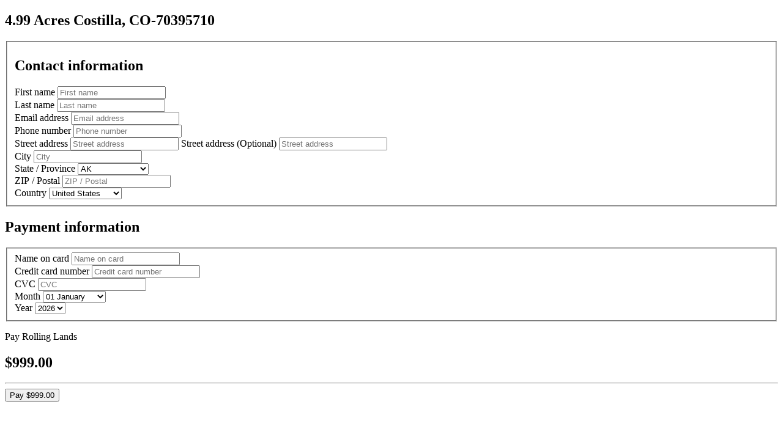

--- FILE ---
content_type: text/html; charset=utf-8
request_url: https://secure.geekpay.io/dp/rolling-lands/4-99-acres-costilla-co-70395710
body_size: 10281
content:
<!doctype html>
<html lang="en">

<head>
    <meta charset="utf-8">
    <meta name="viewport" content="width=device-width, initial-scale=1">

    <!-- CSRF Token -->
    <meta name="csrf-token" content="dICe3y35EfiiN0Z3C2ehm0y5lTSfFxWeVjhRr4d7">

    <title>GeekPay - rolling-lands/4-99-acres-costilla-co-70395710</title>

    <!-- Favicon -->
    <link rel="icon" href="https://secure.geekpay.io/images/favicons/favicon-16x16.png">

    <!-- Styles -->
    <link rel="preload" as="style" href="https://secure.geekpay.io/build/assets/app-Bb12ILr6.css" /><link rel="stylesheet" href="https://secure.geekpay.io/build/assets/app-Bb12ILr6.css" />
    </head>

<body class="h-full bg-gray-100">
<div class="flex flex-col min-h-screen pb-12 md:pb-0">

    <div class="grow p-4 sm:p-6 lg:p-8 min-w-full">
        <header class="mx-auto max-w-(--breakpoint-2xl)">
                <div class="flex flex-wrap">
        <div class="w-full inline-flex ml-8 md:ml-16 lg:ml-32 mb-10">
            <h2 class="text-2xl font-bold leading-7 text-gray-900 sm:text-3xl sm:leading-9 sm:truncate">
                4.99 Acres Costilla, CO-70395710
            </h2>
        </div>
    </div>
        </header>
        <main class="mx-auto max-w-(--breakpoint-2xl)">
                <form id="down_payment_form" method="POST">
    <input type="hidden" name="_token" value="dICe3y35EfiiN0Z3C2ehm0y5lTSfFxWeVjhRr4d7" autocomplete="off">    <div class="flex justify-center">
        <div class="flex flex-col lg:flex-row shadow-sm ml-2 md:ml-16 lg:ml-32 mr-2 md:mr-16 lg:mr-32 w-full divide-x">
            <div class="w-full lg:w-2/3 order-2 lg:order-1 bg-white rounded-l-lg p-6">
                <fieldset>
                <div class="grid grid-cols-3 gap-4" x-data="{ country: 'USA' }">
                    <div class="col-span-3">
                        <h2 id="link-details" class="text-lg leading-6 font-medium text-gray-900">
                            Contact information
                        </h2>
                    </div>
                    
                    <div class="col-span-3 mt-4">
                        <div class="block lg:inline-flex w-full">
                            <div class="w-full lg:w-1/2">
                                <div class="w-full relative mb-4 lg:mb-2 pr-4">
                                    <label for="first-name" class="whitespace-nowrap absolute -top-2 left-2 inline-block bg-white px-1 text-xs font-medium text-gray-900">First name</label>
                                    <input class="w-full mt-1 block py-2 px-3 border border-gray-300 rounded-md shadow-xs focus:outline-hidden focus:ring-3 focus:border-blue-300 sm:text-sm sm:leading-5" type="text" placeholder="First name" name="first-name" id="first-name" value="">
                                </div>
                            </div>
                            <div class="w-full lg:w-1/2">
                                <div class="w-full relative mb-4 lg:mb-2 pr-4">
                                    <label for="last-name" class="whitespace-nowrap absolute -top-2 left-2 inline-block bg-white px-1 text-xs font-medium text-gray-900">Last name</label>
                                    <input class="w-full mt-1 block py-2 px-3 border border-gray-300 rounded-md shadow-xs focus:outline-hidden focus:ring-3 focus:border-blue-300 sm:text-sm sm:leading-5" type="text" placeholder="Last name" name="last-name" id="last-name" value="">
                                </div>
                            </div>
                        </div>
                    </div>
                    <div class="col-span-3 mt-0 lg:mt-1">
                        <div class="block lg:inline-flex w-full">
                            <div class="w-full lg:w-1/2">
                                <div class="w-full relative mb-4 lg:mb-2 pr-4">
                                    <label for="email" class="whitespace-nowrap absolute -top-2 left-2 inline-block bg-white px-1 text-xs font-medium text-gray-900">Email address</label>
                                    <input class="w-full mt-1 block py-2 px-3 border border-gray-300 rounded-md shadow-xs focus:outline-hidden focus:ring-3 focus:border-blue-300 sm:text-sm sm:leading-5" type="email" placeholder="Email address" name="email" id="email" value="">
                                </div>
                            </div>
                            <div class="w-full lg:w-1/2">
                                <div class="w-full relative mb-4 lg:mb-2 pr-4">
                                    <label for="phone" class="whitespace-nowrap absolute -top-2 left-2 inline-block bg-white px-1 text-xs font-medium text-gray-900">Phone number</label>
                                    <input class="w-full mt-1 block py-2 px-3 border border-gray-300 rounded-md shadow-xs focus:outline-hidden focus:ring-3 focus:border-blue-300 sm:text-sm sm:leading-5" type="text" placeholder="Phone number" name="phone" id="phone" value="">
                                </div>
                            </div>
                        </div>
                    </div>
                    <div class="col-span-3 mt-1">
                        <div class="inline-flex w-full">
                            <div class="w-full relative mb-2 pr-4">
                                <label for="street-address" class="whitespace-nowrap absolute -top-1 left-2 inline-block bg-white px-1 text-xs font-medium text-gray-900">Street address</label>
                                <input class="w-full mt-1 block py-2 px-3 border border-gray-300 rounded-md shadow-xs focus:outline-hidden focus:ring-3 focus:border-blue-300 sm:text-sm sm:leading-5" type="text" placeholder="Street address" name="street-address" id="street-address" value="">
                                <label for="street-address2" class="whitespace-nowrap absolute top-14 left-2 inline-block bg-white px-1 text-xs font-medium text-gray-900" x-text="country === 'MEX' ? 'Neighborhood/Municipality *' : 'Street address (Optional)'"></label>
                                <input class="w-full mt-5 block py-2 px-3 border border-gray-300 rounded-md shadow-xs focus:outline-hidden focus:ring-3 focus:border-blue-300 sm:text-sm sm:leading-5" type="text" :placeholder="country === 'MEX' ? 'Neighborhood/Municipality' : 'Street address'" name="street-address2" id="street-address2" value="">
                            </div>
                        </div>
                    </div>
                    <div class="col-span-3 lg:col-span-1">
                        <div class="w-full relative mb-2 pr-4">
                            <label for="city" class="whitespace-nowrap absolute -top-1 left-2 inline-block bg-white px-1 text-xs font-medium text-gray-900">City</label>
                            <input class="w-full mt-5 block py-2 px-3 border border-gray-300 rounded-md shadow-xs focus:outline-hidden focus:ring-3 focus:border-blue-300 sm:text-sm sm:leading-5" type="text" placeholder="City" name="city" id="city" value="">
                        </div>
                    </div>
                    <div class="col-span-2 lg:col-span-1">
                        <div class="w-3/4 lg:w-full relative mb-2 pr-4">
                            <label for="state" class="whitespace-nowrap absolute -top-1 left-2 inline-block bg-white px-1 text-xs font-medium text-gray-900" x-text="country === 'MEX' ? 'State' : 'State / Province' "></label>

                            <template x-if="country === 'USA'">
                                <select id="state" name="state" class="w-full mt-5 block py-2 px-3 border border-gray-300 rounded-md shadow-xs focus:outline-hidden focus:ring-3 focus:border-blue-300 sm:text-sm sm:leading-5">
                                    <option disabled="" value="">State / Province</option>
                                    <option value="AK" >AK</option>
                                    <option value="AL" >AL</option>
                                    <option value="AR" >AR</option>
                                    <option value="AS" >AS</option>
                                    <option value="AZ" >AZ</option>
                                    <option value="CA" >CA</option>
                                    <option value="CO" >CO</option>
                                    <option value="CT" >CT</option>
                                    <option value="DC" >DC</option>
                                    <option value="DE" >DE</option>
                                    <option value="FL" >FL</option>
                                    <option value="GA" >GA</option>
                                    <option value="GU" >GU</option>
                                    <option value="HI" >HI</option>
                                    <option value="IA" >IA</option>
                                    <option value="ID" >ID</option>
                                    <option value="IL" >IL</option>
                                    <option value="IN" >IN</option>
                                    <option value="KS" >KS</option>
                                    <option value="KY" >KY</option>
                                    <option value="LA" >LA</option>
                                    <option value="MA" >MA</option>
                                    <option value="MD" >MD</option>
                                    <option value="ME" >ME</option>
                                    <option value="MI" >MI</option>
                                    <option value="MN" >MN</option>
                                    <option value="MO" >MO</option>
                                    <option value="MP" >MP</option>
                                    <option value="MS" >MS</option>
                                    <option value="MT" >MT</option>
                                    <option value="NC" >NC</option>
                                    <option value="ND" >ND</option>
                                    <option value="NE" >NE</option>
                                    <option value="NH" >NH</option>
                                    <option value="NJ" >NJ</option>
                                    <option value="NM" >NM</option>
                                    <option value="NV" >NV</option>
                                    <option value="NY" >NY</option>
                                    <option value="OH" >OH</option>
                                    <option value="OK" >OK</option>
                                    <option value="OR" >OR</option>
                                    <option value="PA" >PA</option>
                                    <option value="PR" >PR</option>
                                    <option value="RI" >RI</option>
                                    <option value="SC" >SC</option>
                                    <option value="SD" >SD</option>
                                    <option value="TN" >TN</option>
                                    <option value="TX" >TX</option>
                                    <option value="UM" >UM</option>
                                    <option value="UT" >UT</option>
                                    <option value="VA" >VA</option>
                                    <option value="VI" >VI</option>
                                    <option value="VT" >VT</option>
                                    <option value="WA" >WA</option>
                                    <option value="WI" >WI</option>
                                    <option value="WV" >WV</option>
                                    <option value="WY" >WY</option>
                                    <option value="AA" >AA</option>
                                    <option value="AE" >AE</option>
                                    <option value="AP" >AP</option>
                                </select>
                            </template>
                            <template x-if="country === 'CAN'">
                                <select id="state" name="state" class="w-full mt-5 block py-2 px-3 border border-gray-300 rounded-md shadow-xs focus:outline-hidden focus:ring-3 focus:border-blue-300 sm:text-sm sm:leading-5">
                                    <option disabled="" value="">State / Province</option>
                                    <option value="AB" >AB</option>
                                    <option value="BC" >BC</option>
                                    <option value="MB" >MB</option>
                                    <option value="NB" >NB</option>
                                    <option value="NL" >NL</option>
                                    <option value="NS" >NS</option>
                                    <option value="NT" >NT</option>
                                    <option value="NU" >NU</option>
                                    <option value="ON" >ON</option>
                                    <option value="PE" >PE</option>
                                    <option value="QC" >QC</option>
                                    <option value="SK" >SK</option>
                                    <option value="YT" >YT</option>
                                </select>
                            </template>
                            <template x-if="country === 'MEX'">
                                <select id="state" name="state" class="w-full mt-5 block py-2 px-3 border border-gray-300 rounded-md shadow-xs focus:outline-hidden focus:ring-3 focus:border-blue-300 sm:text-sm sm:leading-5">
                                    <option disabled="" value="">State</option>
                                    <option value="AGS" >AGS</option>
                                    <option value="BCN" >BCN</option>
                                    <option value="BCS" >BCS</option>
                                    <option value="CAM" >CAM</option>
                                    <option value="CHP" >CHP</option>
                                    <option value="CHH" >CHH</option>
                                    <option value="CDMX" >CDMX</option>
                                    <option value="COAH" >COAH</option>
                                    <option value="COL" >COL</option>
                                    <option value="DUR" >DUR</option>
                                    <option value="GRO" >GRO</option>
                                    <option value="GTO" >GTO</option>
                                    <option value="HID" >HID</option>
                                    <option value="JAL" >JAL</option>
                                    <option value="MEX" >MEX</option>
                                    <option value="MICH" >MICH</option>
                                    <option value="MOR" >MOR</option>
                                    <option value="NAY" >NAY</option>
                                    <option value="NLE" >NLE</option>
                                    <option value="OAX" >OAX</option>
                                    <option value="PUE" >PUE</option>
                                    <option value="QUE" >QUE</option>
                                    <option value="ROO" >ROO</option>
                                    <option value="SIN" >SIN</option>
                                    <option value="SLP" >SLP</option>
                                    <option value="SON" >SON</option>
                                    <option value="TAB" >TAB</option>
                                    <option value="TAMPS" >TAMPS</option>
                                    <option value="TLAX" >TLAX</option>
                                    <option value="VER" >VER</option>
                                    <option value="YUC" >YUC</option>
                                    <option value="ZAC" >ZAC</option>
                                </select>
                            </template>
                        </div>
                    </div>
                    <div class="col-span-1">
                        <div class="w-full relative -ml-16 lg:ml-0 mb-2 pr-0 lg:pr-4">
                            <label for="postal-code" class="whitespace-nowrap absolute -top-1 left-2 inline-block bg-white px-1 text-xs font-medium text-gray-900">ZIP / Postal</label>
                            <input class="w-[130px] sm:w-full mt-5 block py-2 px-3 border border-gray-300 rounded-md shadow-xs focus:outline-hidden focus:ring-3 focus:border-blue-300 sm:text-sm sm:leading-5" type="text" placeholder="ZIP / Postal" name="postal-code" id="postal-code" value="">
                        </div>
                    </div>
                    <div class="col-span-3 mt-1">
                        <div class="inline-flex w-full">
                            <div class="w-full relative mb-2 pr-4">
                                <label for="country" class="whitespace-nowrap absolute -top-2 left-2 inline-block bg-white px-1 text-xs font-medium text-gray-900">Country</label>
                                <select id="country" name="country" x-model="country" class="w-full mt-1 block py-2 px-3 border border-gray-300 rounded-md shadow-xs focus:outline-hidden focus:ring-3 focus:border-blue-300 sm:text-sm sm:leading-5">
                                    <option disabled="" value="">Country / Region</option>
                                    <option value="USA" selected>United States</option>
                                    <option value="CAN" >Canada</option>
                                    <option value="MEX" >Mexico</option>
                                </select>
                            </div>
                        </div>
                    </div>
                </div>
                </fieldset>
                <div class="grid grid-cols-3 gap-4 mt-4">
                    <div class="col-span-3">
                        <h2 id="link-details" class="text-lg leading-6 font-medium text-gray-900">
                            Payment information
                        </h2>
                    </div>
                    <div class="col-span-3" x-data="{toggle: '1' }">
                        <input type="hidden" name="toggleStatus" :value="toggle" />

                        
                                                    <!-- Credit card payment information-->
                                                                                <template x-if="true">
                                                                                                                <div>
                                                            <input type="hidden" name="payment-type" value="card" />
                                                                                                                                <fieldset>
                                                                        <div class="grid grid-cols-3 gap-4">
                                                                            <div class="col-span-3 mt-4">
                                                                                <div class="block lg:inline-flex w-full">
                                                                                    <div class="w-full lg:w-1/2">
                                                                                        <div class="w-full relative mb-4 lg:mb-2 pr-4">
                                                                                            <label for="name-on-card" class="whitespace-nowrap absolute -top-2 left-2 inline-block bg-white px-1 text-xs font-medium text-gray-900">Name on card</label>
                                                                                            <input class="w-full mt-1 block py-2 px-3 border border-gray-300 rounded-md shadow-xs focus:outline-hidden focus:ring-3 focus:border-blue-300 sm:text-sm sm:leading-5" type="text" placeholder="Name on card" id="name-on-card" name="name-on-card" value="">
                                                                                        </div>
                                                                                    </div>
                                                                                    <div class="w-full lg:w-1/2">
                                                                                        <div class="w-full relative mb-4 lg:mb-2 pr-4">
                                                                                            <label for="card-number" class="whitespace-nowrap absolute -top-2 left-2 inline-block bg-white px-1 text-xs font-medium text-gray-900">Credit card number</label>
                                                                                            <input class="w-full mt-1 block py-2 px-3 border border-gray-300 rounded-md shadow-xs focus:outline-hidden focus:ring-3 focus:border-blue-300 sm:text-sm sm:leading-5" type="text" placeholder="Credit card number" maxlength="16" id="card-number" name="card-number" value="">
                                                                                        </div>
                                                                                    </div>
                                                                                </div>
                                                                            </div>

                                                                            <div class="col-span-3 lg:col-span-1">
                                                                                <div class="w-full relative mb-2 pr-4">
                                                                                    <label for="cvc" class="whitespace-nowrap absolute -top-1 left-2 inline-block bg-white px-1 text-xs font-medium text-gray-900">CVC</label>
                                                                                    <input class="w-full mt-5 block py-2 px-3 border border-gray-300 rounded-md shadow-xs focus:outline-hidden focus:ring-3 focus:border-blue-300 sm:text-sm sm:leading-5" type="text" placeholder="CVC" numeric=""  maxlength="4" id="cvc" name="cvc" value="">
                                                                                </div>
                                                                            </div>

                                                                            <div class="col-span-2 lg:col-span-1">
                                                                                <div class="w-full relative mb-2 pr-4">
                                                                                    <label for="exp-month" class="whitespace-nowrap absolute -top-1 left-2 inline-block bg-white px-1 text-xs font-medium text-gray-900">Month</label>
                                                                                    <select id="exp-month" name="exp-month" class="w-full mt-5 block py-2 px-3 border border-gray-300 rounded-md shadow-xs focus:outline-hidden focus:ring-3 focus:border-blue-300 sm:text-sm sm:leading-5">
                                                                                        <option value="01" >01 January</option>
                                                                                        <option value="02" >02 February</option>
                                                                                        <option value="03" >03 March</option>
                                                                                        <option value="04" >04 April</option>
                                                                                        <option value="05" >05 May</option>
                                                                                        <option value="06" >06 June</option>
                                                                                        <option value="07" >07 July</option>
                                                                                        <option value="08" >08 August</option>
                                                                                        <option value="09" >09 September</option>
                                                                                        <option value="10" >10 October</option>
                                                                                        <option value="11" >11 November</option>
                                                                                        <option value="12" >12 December</option>
                                                                                    </select>
                                                                                </div>
                                                                            </div>

                                                                            <div class="col-span-1">
                                                                                <div class="w-full relative -ml-6 lg:ml-0 mb-2 pr-4">
                                                                                    <label for="exp-year" class="whitespace-nowrap absolute -top-1 left-2 inline-block bg-white px-1 text-xs font-medium text-gray-900">Year</label>
                                                                                    <select id="exp-year" name="exp-year" class="w-[91px] sm:w-full mt-5 block py-2 px-3 border border-gray-300 rounded-md shadow-xs focus:outline-hidden focus:ring-3 focus:border-blue-300 sm:text-sm sm:leading-5">
                                                                                                                                                                                    <option value="26" >2026</option>
                                                                                                                                                                                    <option value="27" >2027</option>
                                                                                                                                                                                    <option value="28" >2028</option>
                                                                                                                                                                                    <option value="29" >2029</option>
                                                                                                                                                                                    <option value="30" >2030</option>
                                                                                                                                                                                    <option value="31" >2031</option>
                                                                                                                                                                                    <option value="32" >2032</option>
                                                                                                                                                                                    <option value="33" >2033</option>
                                                                                                                                                                                    <option value="34" >2034</option>
                                                                                                                                                                                    <option value="35" >2035</option>
                                                                                                                                                                                    <option value="36" >2036</option>
                                                                                                                                                                                    <option value="37" >2037</option>
                                                                                                                                                                            </select>
                                                                                </div>
                                                                            </div>
                                                                        </div>
                                                                    </fieldset>
                                                                                                                            </div>
                                                                                    </template>
                                                            
                                                </div>
                </div>
            </div>
            <div class="w-full lg:w-1/3 order-1 lg:order-2 bg-white rounded-r-lg p-6">
                <p class="mt-1 text-slate-400 text-xs">
                    Pay Rolling Lands
                </p>
                <h2 class="text-2xl leading-7 text-gray-900 sm:text-3xl sm:leading-9 sm:truncate">
                    $999.00
                </h2>

                
                

                <div>
                    <hr class="h-px my-2 bg-gray-300 border-0">
                </div>
                <div class="flex justify-center items-center">
                    <button onclick="this.style.pointerEvents = 'none'" onkeydown="if(event.keyCode === 13) this.style.pointerEvents = 'none';" id="btn-complete-order" type="submit" class="w-full rounded-lg bg-blue-600 text-white text-sm text-normal my-4 py-2">
                        Pay $999.00
                    </button>
                </div>
                <div class="flex justify-center items-center">
                    <svg class="w-8 h-8 mr-1" xmlns="http://www.w3.org/2000/svg" viewBox="0 0 28 28" fill="none">
                        <path d="M16.3844 8.77344H10.8594V18.702H16.3844V8.77344Z" fill="#FF5F00"/>
                        <path d="M11.2109 13.7401C11.21 12.7839 11.4267 11.84 11.8445 10.9799C12.2624 10.1199 12.8704 9.36613 13.6226 8.77578C12.6911 8.04361 11.5724 7.58828 10.3944 7.46184C9.21636 7.3354 8.02652 7.54296 6.96087 8.06077C5.89522 8.57859 4.99676 9.38578 4.36818 10.3901C3.73959 11.3944 3.40625 12.5553 3.40625 13.7401C3.40625 14.9249 3.73959 16.0858 4.36818 17.0901C4.99676 18.0944 5.89522 18.9016 6.96087 19.4194C8.02652 19.9372 9.21636 20.1447 10.3944 20.0183C11.5724 19.8919 12.6911 19.4365 13.6226 18.7044C12.8704 18.114 12.2624 17.3603 11.8445 16.5002C11.4267 15.6401 11.21 14.6963 11.2109 13.7401Z" fill="#EB001B"/>
                        <path d="M23.8371 13.7401C23.8372 14.9248 23.5039 16.0857 22.8753 17.09C22.2468 18.0943 21.3483 18.9015 20.2827 19.4194C19.2171 19.9372 18.0273 20.1447 16.8492 20.0183C15.6712 19.8919 14.5526 19.4365 13.6211 18.7044C14.3726 18.1134 14.9802 17.3595 15.3979 16.4996C15.8157 15.6397 16.0328 14.6961 16.0328 13.7401C16.0328 12.784 15.8157 11.8405 15.3979 10.9805C14.9802 10.1206 14.3726 9.36672 13.6211 8.77578C14.5526 8.04361 15.6712 7.58828 16.8492 7.46184C18.0273 7.3354 19.2171 7.54296 20.2827 8.06078C21.3483 8.5786 22.2468 9.3858 22.8753 10.3901C23.5039 11.3944 23.8372 12.5553 23.8371 13.7401Z" fill="#F79E1B"/>
                        <path d="M23.2283 17.6513V17.4481H23.3103V17.4067H23.1016V17.4481H23.1836V17.6513H23.2283ZM23.6336 17.6513V17.4062H23.5696L23.496 17.5748L23.4224 17.4062H23.3584V17.6513H23.4036V17.4665L23.4726 17.6258H23.5194L23.5884 17.4661V17.6513H23.6336Z" fill="#F79E1B"/>
                    </svg>
                    <svg class="w-8 h-8 mr-1" xmlns="http://www.w3.org/2000/svg" viewBox="0 0 28 28" fill="none">
                        <path d="M13.8946 9.36244L12.0745 17.8717H9.87301L11.6933 9.36244H13.8946ZM23.1562 14.8569L24.3148 11.6616L24.9816 14.8569H23.1562ZM25.6132 17.8717H27.6488L25.8704 9.36244H23.9927C23.5696 9.36244 23.2128 9.60779 23.0549 9.98616L19.7518 17.8717H22.0637L22.5227 16.6009H25.3466L25.6132 17.8717ZM19.8664 15.0937C19.876 12.848 16.762 12.7236 16.7828 11.7201C16.7895 11.4152 17.0804 11.0905 17.7162 11.0074C18.0314 10.9668 18.9013 10.9339 19.8873 11.3883L20.2729 9.58311C19.7434 9.39153 19.0618 9.20703 18.2138 9.20703C16.0376 9.20703 14.5067 10.363 14.4944 12.0196C14.4804 13.2447 15.588 13.9278 16.4207 14.3358C17.2793 14.7528 17.5669 15.0202 17.5627 15.3928C17.5568 15.9637 16.8781 16.2165 16.2462 16.2261C15.1388 16.2433 14.4969 15.9268 13.9853 15.6883L13.5857 17.5538C14.1009 17.7896 15.0502 17.9947 16.0332 18.0052C18.3468 18.0052 19.8595 16.8629 19.8664 15.0937ZM10.749 9.36244L7.18212 17.8717H4.85544L3.10004 11.0807C2.99363 10.6631 2.90081 10.5096 2.57718 10.3331C2.0478 10.0457 1.17393 9.77679 0.405518 9.60952L0.457575 9.36244H4.20338C4.68051 9.36244 5.10979 9.67995 5.21907 10.2296L6.14634 15.154L8.43627 9.36244H10.749Z" fill="#1434CB"/>
                    </svg>
                    <svg class="w-10 h-8 mr-1" xmlns="http://www.w3.org/2000/svg" viewBox="0 0 33 28" fill="none">
                        <path fill-rule="evenodd" clip-rule="evenodd" d="M3.41671 14.5853C3.10227 14.8541 2.70198 14.9717 2.06188 14.9717H1.79627V11.7633H2.06188C2.70198 11.7633 3.08691 11.8729 3.41671 12.1552C3.75714 12.4468 3.96171 12.8967 3.96171 13.3621C3.96171 13.8297 3.75714 14.2957 3.41671 14.5853ZM2.26016 10.9414H0.806885V15.7939H2.2513C3.01997 15.7939 3.57482 15.6189 4.06115 15.2326C4.63883 14.7752 4.98163 14.0845 4.98163 13.3689C4.98163 11.9364 3.86327 10.9414 2.26016 10.9414Z" fill="#201D1C"/>
                        <path fill-rule="evenodd" clip-rule="evenodd" d="M5.43188 10.9414H6.41734V15.7939H5.43188V10.9414Z" fill="#201D1C"/>
                        <path fill-rule="evenodd" clip-rule="evenodd" d="M8.84342 12.8C8.24861 12.5912 8.07475 12.4522 8.07475 12.1899C8.07475 11.8851 8.38545 11.6539 8.81271 11.6539C9.10883 11.6539 9.35279 11.7673 9.61269 12.0445L10.1272 11.3986C9.70208 11.0406 9.1933 10.8594 8.63865 10.8594C7.74121 10.8594 7.0572 11.4568 7.0572 12.2468C7.0572 12.9176 7.37518 13.2578 8.30315 13.5809C8.69103 13.71 8.88812 13.7982 8.98794 13.8579C9.18562 13.9802 9.28407 14.1554 9.28407 14.3579C9.28407 14.7527 8.95723 15.0428 8.5154 15.0428C8.04502 15.0428 7.66442 14.8175 7.43661 14.3943L6.79907 14.9852C7.25488 15.6242 7.80126 15.9099 8.55399 15.9099C9.58059 15.9099 10.304 15.2521 10.304 14.3154C10.304 13.5435 9.96847 13.1936 8.84342 12.8Z" fill="#201D1C"/>
                        <path fill-rule="evenodd" clip-rule="evenodd" d="M10.6155 13.3692C10.6155 14.7962 11.786 15.9019 13.2928 15.9019C13.7177 15.9019 14.082 15.8217 14.5305 15.6191V14.5039C14.1342 14.8851 13.7863 15.0354 13.3362 15.0354C12.3405 15.0354 11.6352 14.3461 11.6352 13.3624C11.6352 12.4329 12.3633 11.6966 13.2928 11.6966C13.7618 11.6966 14.1202 11.8557 14.5305 12.2425V11.1286C14.0972 10.9189 13.7416 10.832 13.3131 10.832C11.815 10.832 10.6155 11.9595 10.6155 13.3692Z" fill="#201D1C"/>
                        <path fill-rule="evenodd" clip-rule="evenodd" d="M22.5381 14.1992L21.1859 10.9414H20.1077L22.2574 15.9164H22.7876L24.979 10.9414H23.9093L22.5381 14.1992Z" fill="#201D1C"/>
                        <path fill-rule="evenodd" clip-rule="evenodd" d="M25.428 15.7939H28.2323V14.9717H26.4174V13.6618H28.1634V12.8398H26.4174V11.7632H28.2323V10.9414H25.428V15.7939Z" fill="#201D1C"/>
                        <path fill-rule="evenodd" clip-rule="evenodd" d="M30.1675 13.1728H29.8805V11.7051H30.1837C30.8015 11.7051 31.1325 11.9532 31.1325 12.4259C31.1325 12.9117 30.8015 13.1728 30.1675 13.1728ZM32.1509 12.3731C32.1509 11.4644 31.4995 10.9414 30.3577 10.9414H28.8889V15.7939H29.8805V13.8429H30.009L31.3753 15.7939H32.5919L30.9965 13.7487C31.7421 13.6029 32.1509 13.1157 32.1509 12.3731Z" fill="#201D1C"/>
                        <path fill-rule="evenodd" clip-rule="evenodd" d="M20.246 13.3813C20.246 14.7784 19.0631 15.9107 17.6025 15.9107C16.1424 15.9107 14.9592 14.7784 14.9592 13.3813C14.9592 11.9841 16.1424 10.8516 17.6025 10.8516C19.0631 10.8516 20.246 11.9841 20.246 13.3813Z" fill="url(#paint0_linear_1793_370257)"/>
                        <path fill-rule="evenodd" clip-rule="evenodd" d="M20.246 13.3813C20.246 14.7784 19.0631 15.9107 17.6025 15.9107C16.1424 15.9107 14.9592 14.7784 14.9592 13.3813C14.9592 11.9841 16.1424 10.8516 17.6025 10.8516C19.0631 10.8516 20.246 11.9841 20.246 13.3813Z" fill="url(#paint1_radial_1793_370257)"/>
                        <defs>
                            <linearGradient id="paint0_linear_1793_370257" x1="15.9807" y1="11.3296" x2="19.2709" y2="15.3027" gradientUnits="userSpaceOnUse">
                                <stop stop-color="#E6772F"/>
                                <stop offset="1" stop-color="#EA9D2C"/>
                            </linearGradient>
                            <radialGradient id="paint1_radial_1793_370257" cx="0" cy="0" r="1" gradientUnits="userSpaceOnUse" gradientTransform="translate(18.1846 14.4335) rotate(-128.1) scale(3.47103 3.6272)">
                                <stop stop-color="#EA9D2C" stop-opacity="0"/>
                                <stop offset="0.328125" stop-color="#DF7624" stop-opacity="0"/>
                                <stop offset="0.760188" stop-color="#BF4B23" stop-opacity="0.75"/>
                                <stop offset="1" stop-color="#7D3017"/>
                            </radialGradient>
                        </defs>
                    </svg>
                    <svg class="w-8 h-5"  xmlns="http://www.w3.org/2000/svg" viewBox="0 0 28 11" fill="none">
                        <path fill-rule="evenodd" clip-rule="evenodd" d="M28.0001 6.11748H26.583C26.1553 6.11748 25.8447 6.2196 25.6246 6.37836V6.11748H23.5285C23.1933 6.11748 22.7999 6.20033 22.6138 6.37836V6.11748H18.8707V6.37836C18.5728 6.16411 18.0702 6.11748 17.8382 6.11748H15.3692V6.37836C15.1335 6.15082 14.6094 6.11748 14.29 6.11748H11.5268L10.8944 6.79973L10.3022 6.11748H6.17456V10.5751H10.2245L10.8761 9.88207L11.4898 10.5751L13.9863 10.5773V9.52871H14.2317C14.5629 9.53382 14.9536 9.52052 15.2983 9.37197V10.575H17.3573V9.41321H17.4567C17.5835 9.41321 17.5959 9.41841 17.5959 9.5447V10.5749H23.8511C24.2482 10.5749 24.6633 10.4736 24.8932 10.2897V10.5749H26.8773C27.2902 10.5749 27.6934 10.5172 28.0002 10.3694C28.0002 -14.0196 28.0001 16.329 28.0001 6.11748Z" fill="#006FCF"/>
                        <path fill-rule="evenodd" clip-rule="evenodd" d="M2.06525 5.07563L2.36024 4.36622H3.02068L3.31491 5.07563H5.88911V4.53326L6.11889 5.07794H7.45522L7.685 4.52517V5.07563H14.0824L14.0794 3.91113H14.2032C14.2899 3.91412 14.3152 3.92211 14.3152 4.06479V5.07563H17.6239V4.80454C17.8908 4.94712 18.3059 5.07563 18.8521 5.07563H20.2441L20.542 4.36622H21.2025L21.4938 5.07563H24.1762V4.40177L24.5824 5.07563H26.732V0.621094H24.6046V1.14718L24.3068 0.621094H22.1239V1.14718L21.8503 0.621094H18.9018C18.4082 0.621094 17.9744 0.689781 17.6239 0.881199V0.621094H15.5892V0.881199C15.3662 0.683904 15.0623 0.621094 14.7244 0.621094H7.29067L6.79189 1.77162L6.27967 0.621094H3.93824V1.14718L3.68102 0.621094H1.68415L0.756836 2.73902V5.07563H2.06525Z" fill="#006FCF"/>
                        <path fill-rule="evenodd" clip-rule="evenodd" d="M14.2656 8.87313C14.9349 8.87313 15.599 8.6899 15.599 7.80246C15.599 6.91772 14.9162 6.75 14.3086 6.75H11.8618L10.8878 7.79716L9.94572 6.75H6.86597V9.94467H9.89905L10.8789 8.8871L11.8218 9.94467H13.3101V8.87313H14.2656ZM13.3101 8.22433H14.2997C14.5939 8.22433 14.7769 8.07877 14.7769 7.80248C14.7769 7.52311 14.585 7.41078 14.3086 7.41078H13.3101V8.22433ZM9.51138 9.27891H7.62873V8.6433H9.30982V7.99149H7.62873V7.41069H9.54849L10.386 8.34167L9.51138 9.27891ZM12.5475 9.65414L11.3718 8.35285L12.5475 7.09288V9.65414Z" fill="white"/>
                        <path fill-rule="evenodd" clip-rule="evenodd" d="M18.8737 8.72824C18.8084 8.63518 18.6691 8.52276 18.4986 8.46005C18.7002 8.38028 19.0413 8.12008 19.0414 7.61018C19.0414 7.24574 18.8894 7.04633 18.6477 6.90076C18.3964 6.76705 18.1141 6.75 17.7264 6.75H15.9585V9.94467H16.728V8.77785H17.5463C17.8256 8.77785 17.9962 8.80521 18.1081 8.91966C18.2362 9.05338 18.234 9.29732 18.2322 9.48488C18.232 9.50568 18.2319 9.52579 18.2319 9.54497V9.94467H19.0006V9.31136C18.9975 9.02977 18.9819 8.88421 18.8737 8.72824ZM18.0362 8.06249C17.9338 8.12308 17.8071 8.12829 17.6581 8.12829H16.7279V7.41078H17.6708C17.8071 7.41078 17.9435 7.41367 18.0362 7.46849C18.1354 7.52022 18.1948 7.61916 18.1948 7.75586C18.1948 7.89255 18.1354 8.00267 18.0362 8.06249Z" fill="white"/>
                        <path d="M24.9457 8.25976C25.0948 8.41361 25.1747 8.60782 25.1747 8.93662C25.1747 9.62387 24.7441 9.94467 23.9718 9.94467H22.4804V9.25963H23.9658C24.1111 9.25963 24.2141 9.24046 24.2786 9.18054C24.3313 9.13112 24.369 9.05935 24.369 8.97216C24.369 8.8791 24.3282 8.80521 24.2756 8.7609C24.2171 8.71215 24.1363 8.69 24.0029 8.69C23.956 8.6884 23.9084 8.68711 23.8602 8.6858C23.1732 8.66718 22.3901 8.64596 22.3901 7.70121C22.3901 7.23784 22.6821 6.7501 23.4848 6.7501H25.0199V7.43003H23.6153C23.476 7.43003 23.3855 7.43523 23.3085 7.48773C23.2246 7.53947 23.1935 7.61625 23.1935 7.71759C23.1935 7.83811 23.2647 7.92009 23.361 7.95554C23.4418 7.98357 23.5286 7.99176 23.659 7.99176L24.0712 8.00284C24.4869 8.01295 24.7723 8.08463 24.9457 8.25976Z" fill="white"/>
                        <path d="M28.0001 7.42983H26.6046C26.4652 7.42983 26.3727 7.43503 26.2947 7.48753C26.2139 7.53927 26.1828 7.61605 26.1828 7.71739C26.1828 7.83791 26.251 7.91989 26.3503 7.95534C26.431 7.98337 26.5178 7.99156 26.6454 7.99156L27.0604 8.00264C27.4791 8.01295 27.7587 8.08472 27.9291 8.25976C27.9553 8.28033 27.9727 8.30303 27.9903 8.32606L27.9951 8.33228L27.9981 8.33624L28.0001 8.33885V9.53602C27.8141 9.8072 27.4517 9.94467 26.961 9.94467H25.4823V9.25963H26.955C27.1011 9.25963 27.2034 9.24046 27.2649 9.18054C27.3183 9.13112 27.3555 9.05935 27.3555 8.97217C27.3555 8.87911 27.3183 8.80522 27.2619 8.76091C27.2064 8.71216 27.1255 8.69 26.9921 8.69C26.9451 8.68841 26.8973 8.68712 26.8491 8.68582C26.1596 8.66719 25.3762 8.64603 25.3762 7.70122C25.3762 7.23785 25.6713 6.7501 26.4748 6.7501H28.0001L28.0001 7.42983Z" fill="white"/>
                        <path d="M19.466 6.75H22.0216V7.41067H20.2285V7.99147H21.9779V8.64327H20.2285V9.27889L22.0216 9.28178V9.94467H19.466V6.75Z" fill="white"/>
                        <path fill-rule="evenodd" clip-rule="evenodd" d="M3.21239 3.06572L2.68829 1.79246L2.16719 3.06572H3.21239ZM14.7582 2.55874C14.653 2.62242 14.5285 2.62453 14.3794 2.62453H13.4492V1.91512H14.3921C14.5255 1.91512 14.6648 1.9211 14.7552 1.97273C14.8545 2.01926 14.916 2.11829 14.916 2.25509C14.916 2.39468 14.8575 2.50701 14.7582 2.55874ZM21.3943 3.06572L20.8644 1.79246L20.3374 3.06572H21.3943ZM9.02423 4.44389H8.23924L8.23634 1.94246L7.12601 4.44389H6.45369L5.34047 1.94024V4.44389H3.78305L3.48883 3.7315H1.8945L1.59728 4.44389H0.765625L2.13684 1.25H3.27451L4.57683 4.27396V1.25H5.82659L6.8287 3.41667L7.74925 1.25H9.02413V4.44389H9.02423ZM12.1529 4.44389H9.59491V1.25H12.1529V1.9151H10.3607V2.4908H12.1099V3.14549H10.3607V3.78332H12.1529V4.44389ZM15.7595 2.11018C15.7595 2.6194 15.4186 2.8825 15.22 2.96149C15.3875 3.02507 15.5306 3.1374 15.5987 3.23046C15.7069 3.38931 15.7255 3.53122 15.7255 3.81646V4.44389H14.9532L14.9503 4.04112C14.9503 3.84893 14.9687 3.57254 14.8294 3.41889C14.7175 3.30656 14.547 3.28219 14.2713 3.28219H13.4493V4.44389H12.6836V1.25H14.4448C14.8362 1.25 15.1245 1.26031 15.3721 1.40298C15.6143 1.54565 15.7595 1.75393 15.7595 2.11018ZM16.9849 4.44389H16.2036V1.25H16.9849V4.44389ZM26.0492 4.44389H24.9641L23.5127 2.04669V4.44389H21.9532L21.6552 3.7315H20.0646L19.7755 4.44389H18.8795C18.5073 4.44389 18.036 4.36182 17.7692 4.09063C17.5 3.81945 17.36 3.45212 17.36 2.87132C17.36 2.39764 17.4437 1.96461 17.7728 1.62243C18.0204 1.36753 18.408 1.25 18.9357 1.25H19.677V1.93436H18.9513C18.6718 1.93436 18.514 1.97579 18.362 2.12357C18.2315 2.25805 18.1419 2.51228 18.1419 2.84704C18.1419 3.18923 18.2102 3.43594 18.3525 3.59711C18.4704 3.7235 18.6846 3.76184 18.8861 3.76184H19.23L20.3093 1.2501H21.4566L22.753 4.27107V1.2501H23.9189L25.2649 3.47447V1.2501H26.0492V4.44389Z" fill="white"/>
                    </svg>
                </div>
            </div>
        </div>
    </div>
    </form>
        </main>
    </div>

    <footer class="mt-auto bg-gray-300">
        <div class="mx-auto overflow-hidden p-4 sm:p-6 lg:p-8">
            <div class="flex flex-wrap justify-center">
                <p class="flex flex-col sm:flex-row text-center text-base leading-6 text-gray-800">
                    <span class="mx-1">&copy; <a class="underline" href="https://www.geekpay.io">GeekPay</a>.</span>
                    <span class="mx-1">
                        All Rights Reserved.
                    </span>
                    <span class="mx-1"><a class="underline" href="/terms">Terms Of Service</a></span>
                </p>
            </div>
        </div>
    </footer>

    <div class="fixed inset-0 flex flex-col items-center justify-end px-4 py-6 z-50 pointer-events-none sm:p-6 sm:justify-start sm:items-end">
            </div>

    <div
    id="loader"
    class="hidden fixed inset-0 backdrop-blur-xs backdrop-brightness-150 z-50 backdrop-brightness-80 flex items-center justify-center">
    <div class="w-96 h-96 relative">
        <svg xmlns="http://www.w3.org/2000/svg" viewBox="0 0 100 100" preserveAspectRatio="xMidYMid"
             style="shape-rendering: auto; display: block; background: transparent;"
             xmlns:xlink="http://www.w3.org/1999/xlink">
            <g>
                <g transform="translate(80,50)">
                    <g transform="rotate(0)">
                        <circle fill-opacity="1" fill="#0079c1" r="6" cy="0" cx="0">
                            <animateTransform repeatCount="indefinite" dur="1s" keyTimes="0;1" values="1.5 1.5;1 1"
                                              begin="-0.875s" type="scale"
                                              attributeName="transform"></animateTransform>
                            <animate begin="-0.875s" values="1;0" repeatCount="indefinite" dur="1s" keyTimes="0;1"
                                     attributeName="fill-opacity"></animate>
                        </circle>
                    </g>
                </g>
                <g transform="translate(71.21320343559643,71.21320343559643)">
                    <g transform="rotate(45)">
                        <circle fill-opacity="0.875" fill="#0079c1" r="6" cy="0" cx="0">
                            <animateTransform repeatCount="indefinite" dur="1s" keyTimes="0;1" values="1.5 1.5;1 1"
                                              begin="-0.75s" type="scale"
                                              attributeName="transform"></animateTransform>
                            <animate begin="-0.75s" values="1;0" repeatCount="indefinite" dur="1s" keyTimes="0;1"
                                     attributeName="fill-opacity"></animate>
                        </circle>
                    </g>
                </g>
                <g transform="translate(50,80)">
                    <g transform="rotate(90)">
                        <circle fill-opacity="0.75" fill="#0079c1" r="6" cy="0" cx="0">
                            <animateTransform repeatCount="indefinite" dur="1s" keyTimes="0;1" values="1.5 1.5;1 1"
                                              begin="-0.625s" type="scale"
                                              attributeName="transform"></animateTransform>
                            <animate begin="-0.625s" values="1;0" repeatCount="indefinite" dur="1s" keyTimes="0;1"
                                     attributeName="fill-opacity"></animate>
                        </circle>
                    </g>
                </g>
                <g transform="translate(28.786796564403577,71.21320343559643)">
                    <g transform="rotate(135)">
                        <circle fill-opacity="0.625" fill="#0079c1" r="6" cy="0" cx="0">
                            <animateTransform repeatCount="indefinite" dur="1s" keyTimes="0;1" values="1.5 1.5;1 1"
                                              begin="-0.5s" type="scale"
                                              attributeName="transform"></animateTransform>
                            <animate begin="-0.5s" values="1;0" repeatCount="indefinite" dur="1s" keyTimes="0;1"
                                     attributeName="fill-opacity"></animate>
                        </circle>
                    </g>
                </g>
                <g transform="translate(20,50.00000000000001)">
                    <g transform="rotate(180)">
                        <circle fill-opacity="0.5" fill="#0079c1" r="6" cy="0" cx="0">
                            <animateTransform repeatCount="indefinite" dur="1s" keyTimes="0;1" values="1.5 1.5;1 1"
                                              begin="-0.375s" type="scale"
                                              attributeName="transform"></animateTransform>
                            <animate begin="-0.375s" values="1;0" repeatCount="indefinite" dur="1s" keyTimes="0;1"
                                     attributeName="fill-opacity"></animate>
                        </circle>
                    </g>
                </g>
                <g transform="translate(28.78679656440357,28.786796564403577)">
                    <g transform="rotate(225)">
                        <circle fill-opacity="0.375" fill="#0079c1" r="6" cy="0" cx="0">
                            <animateTransform repeatCount="indefinite" dur="1s" keyTimes="0;1" values="1.5 1.5;1 1"
                                              begin="-0.25s" type="scale"
                                              attributeName="transform"></animateTransform>
                            <animate begin="-0.25s" values="1;0" repeatCount="indefinite" dur="1s" keyTimes="0;1"
                                     attributeName="fill-opacity"></animate>
                        </circle>
                    </g>
                </g>
                <g transform="translate(49.99999999999999,20)">
                    <g transform="rotate(270)">
                        <circle fill-opacity="0.25" fill="#0079c1" r="6" cy="0" cx="0">
                            <animateTransform repeatCount="indefinite" dur="1s" keyTimes="0;1" values="1.5 1.5;1 1"
                                              begin="-0.125s" type="scale"
                                              attributeName="transform"></animateTransform>
                            <animate begin="-0.125s" values="1;0" repeatCount="indefinite" dur="1s" keyTimes="0;1"
                                     attributeName="fill-opacity"></animate>
                        </circle>
                    </g>
                </g>
                <g transform="translate(71.21320343559643,28.78679656440357)">
                    <g transform="rotate(315)">
                        <circle fill-opacity="0.125" fill="#0079c1" r="6" cy="0" cx="0">
                            <animateTransform repeatCount="indefinite" dur="1s" keyTimes="0;1" values="1.5 1.5;1 1"
                                              begin="0s" type="scale" attributeName="transform"></animateTransform>
                            <animate begin="0s" values="1;0" repeatCount="indefinite" dur="1s" keyTimes="0;1"
                                     attributeName="fill-opacity"></animate>
                        </circle>
                    </g>
                </g>
            </g>

        </svg>
        <div class="absolute inset-0 flex items-center justify-center animate-pulse text-2xl">
            Loading...
        </div>
    </div>
</div>
    <!-- Scripts -->
    <link rel="preload" as="style" href="https://secure.geekpay.io/build/assets/app-BZuM5Rf7.css" /><link rel="modulepreload" as="script" href="https://secure.geekpay.io/build/assets/app-zGXrm6ko.js" /><link rel="stylesheet" href="https://secure.geekpay.io/build/assets/app-BZuM5Rf7.css" /><script type="module" src="https://secure.geekpay.io/build/assets/app-zGXrm6ko.js"></script>
        <script>
        //The purpose of this script is to prevent accidentally clicking a submit button
        //include this component to enable this on ALL forms on the PAGE

        //it adds this CSS class to the form element, which marks the form temporarily un-submittable
        const submission_in_progress_class = "submit-active";
        //after this many milliseconds, the class is removed, and the form is ready to be submitted again
        const minimum_milliseconds_to_wait_between_allowing_submission_attempts = 3000;
        document.querySelectorAll("form").forEach(form => {
            form.addEventListener("submit", (e) => {
                if (form.classList.contains(submission_in_progress_class)) {
                    //these prevent other event listeners from firing
                    //we can't just use prevent default,
                    //since most of our forms don't use the default submit behavior in order to prevent refreshing page
                    e.preventDefault();
                    e.stopImmediatePropagation();
                } else {
                    form.classList.add(submission_in_progress_class);
                    //after a certain delay, we remove the flag to allow submission once again
                    setTimeout(() => {
                        form.classList.remove(submission_in_progress_class);
                    }, minimum_milliseconds_to_wait_between_allowing_submission_attempts);
                }
            });
        });
    </script>
                    <script>
        document.getElementById('down_payment_form').addEventListener('submit',() => loader(30000,30000,0))
    </script>

    <script>
        function hideLoader() {
            document.getElementById('loader').classList.add("hidden");
        }

        function showLoader() {
            document.getElementById('loader').classList.remove("hidden")
        }

        function loader(promise, timeout = 30000, defer = 300) {
            // If we get int, create our own promise that would resolve in that amount of ms
            if (Number.isInteger(promise)) {
                promise = new Promise((resolve)=>setTimeout(resolve, promise))
            }
            let backupTimeout = setTimeout(hideLoader, timeout);
            let deferTimout = setTimeout(showLoader, defer);
            promise.finally(() => {
                hideLoader();
                clearTimeout(backupTimeout);
                clearTimeout(deferTimout);
            });
            return promise;
        }
    </script>
</div>
<script defer src="https://static.cloudflareinsights.com/beacon.min.js/vcd15cbe7772f49c399c6a5babf22c1241717689176015" integrity="sha512-ZpsOmlRQV6y907TI0dKBHq9Md29nnaEIPlkf84rnaERnq6zvWvPUqr2ft8M1aS28oN72PdrCzSjY4U6VaAw1EQ==" data-cf-beacon='{"version":"2024.11.0","token":"dc0e20beab594334b4e5931ddfe69b4d","r":1,"server_timing":{"name":{"cfCacheStatus":true,"cfEdge":true,"cfExtPri":true,"cfL4":true,"cfOrigin":true,"cfSpeedBrain":true},"location_startswith":null}}' crossorigin="anonymous"></script>
</body>
</html>


--- FILE ---
content_type: text/javascript
request_url: https://secure.geekpay.io/build/assets/app-zGXrm6ko.js
body_size: 126655
content:
var Ta=typeof globalThis<"u"?globalThis:typeof window<"u"?window:typeof global<"u"?global:typeof self<"u"?self:{};function tE(t){return t&&t.__esModule&&Object.prototype.hasOwnProperty.call(t,"default")?t.default:t}var mo={exports:{}};/**
 * @license
 * Lodash <https://lodash.com/>
 * Copyright OpenJS Foundation and other contributors <https://openjsf.org/>
 * Released under MIT license <https://lodash.com/license>
 * Based on Underscore.js 1.8.3 <http://underscorejs.org/LICENSE>
 * Copyright Jeremy Ashkenas, DocumentCloud and Investigative Reporters & Editors
 */var nE=mo.exports,ih;function rE(){return ih||(ih=1,function(t,n){(function(){var e,o="4.17.21",a=200,s="Unsupported core-js use. Try https://npms.io/search?q=ponyfill.",l="Expected a function",c="Invalid `variable` option passed into `_.template`",d="__lodash_hash_undefined__",h=500,p="__lodash_placeholder__",b=1,C=2,T=4,I=1,D=2,S=1,K=2,z=4,ne=8,O=16,ie=32,H=64,j=128,ue=256,fe=512,te=30,Ce="...",_e=800,we=16,De=1,je=2,Je=3,Ue=1/0,Ke=9007199254740991,bt=17976931348623157e292,at=NaN,st=4294967295,mt=st-1,qt=st>>>1,ae=[["ary",j],["bind",S],["bindKey",K],["curry",ne],["curryRight",O],["flip",fe],["partial",ie],["partialRight",H],["rearg",ue]],nt="[object Arguments]",wt="[object Array]",Pt="[object AsyncFunction]",Ve="[object Boolean]",it="[object Date]",y="[object DOMException]",E="[object Error]",A="[object Function]",U="[object GeneratorFunction]",R="[object Map]",k="[object Number]",q="[object Null]",L="[object Object]",B="[object Promise]",W="[object Proxy]",$="[object RegExp]",X="[object Set]",de="[object String]",he="[object Symbol]",Ie="[object Undefined]",We="[object WeakMap]",rt="[object WeakSet]",Oe="[object ArrayBuffer]",Ne="[object DataView]",lt="[object Float32Array]",bn="[object Float64Array]",Fn="[object Int8Array]",wn="[object Int16Array]",It="[object Int32Array]",J="[object Uint8Array]",oe="[object Uint8ClampedArray]",pe="[object Uint16Array]",ye="[object Uint32Array]",qe=/\b__p \+= '';/g,vt=/\b(__p \+=) '' \+/g,Lt=/(__e\(.*?\)|\b__t\)) \+\n'';/g,Dt=/&(?:amp|lt|gt|quot|#39);/g,Fr=/[&<>"']/g,Bn=RegExp(Dt.source),_=RegExp(Fr.source),w=/<%-([\s\S]+?)%>/g,N=/<%([\s\S]+?)%>/g,G=/<%=([\s\S]+?)%>/g,se=/\.|\[(?:[^[\]]*|(["'])(?:(?!\1)[^\\]|\\.)*?\1)\]/,le=/^\w*$/,Le=/[^.[\]]+|\[(?:(-?\d+(?:\.\d+)?)|(["'])((?:(?!\2)[^\\]|\\.)*?)\2)\]|(?=(?:\.|\[\])(?:\.|\[\]|$))/g,ve=/[\\^$.*+?()[\]{}|]/g,ke=RegExp(ve.source),me=/^\s+/,Ae=/\s/,et=/\{(?:\n\/\* \[wrapped with .+\] \*\/)?\n?/,En=/\{\n\/\* \[wrapped with (.+)\] \*/,Yt=/,? & /,Br=/[^\x00-\x2f\x3a-\x40\x5b-\x60\x7b-\x7f]+/g,yr=/[()=,{}\[\]\/\s]/,Ss=/\\(\\)?/g,Yi=/\$\{([^\\}]*(?:\\.[^\\}]*)*)\}/g,Uo=/\w*$/,Cs=/^[-+]0x[0-9a-f]+$/i,As=/^0b[01]+$/i,Os=/^\[object .+?Constructor\]$/,Ds=/^0o[0-7]+$/i,Ts=/^(?:0|[1-9]\d*)$/,Ms=/[\xc0-\xd6\xd8-\xf6\xf8-\xff\u0100-\u017f]/g,di=/($^)/,Vm=/['\n\r\u2028\u2029\\]/g,Wo="\\ud800-\\udfff",Gm="\\u0300-\\u036f",zm="\\ufe20-\\ufe2f",Jm="\\u20d0-\\u20ff",Lc=Gm+zm+Jm,Rc="\\u2700-\\u27bf",Nc="a-z\\xdf-\\xf6\\xf8-\\xff",Xm="\\xac\\xb1\\xd7\\xf7",Zm="\\x00-\\x2f\\x3a-\\x40\\x5b-\\x60\\x7b-\\xbf",Qm="\\u2000-\\u206f",ev=" \\t\\x0b\\f\\xa0\\ufeff\\n\\r\\u2028\\u2029\\u1680\\u180e\\u2000\\u2001\\u2002\\u2003\\u2004\\u2005\\u2006\\u2007\\u2008\\u2009\\u200a\\u202f\\u205f\\u3000",Pc="A-Z\\xc0-\\xd6\\xd8-\\xde",Fc="\\ufe0e\\ufe0f",Bc=Xm+Zm+Qm+ev,Is="['’]",tv="["+Wo+"]",kc="["+Bc+"]",jo="["+Lc+"]",$c="\\d+",nv="["+Rc+"]",Hc="["+Nc+"]",Uc="[^"+Wo+Bc+$c+Rc+Nc+Pc+"]",Ls="\\ud83c[\\udffb-\\udfff]",rv="(?:"+jo+"|"+Ls+")",Wc="[^"+Wo+"]",Rs="(?:\\ud83c[\\udde6-\\uddff]){2}",Ns="[\\ud800-\\udbff][\\udc00-\\udfff]",hi="["+Pc+"]",jc="\\u200d",Kc="(?:"+Hc+"|"+Uc+")",iv="(?:"+hi+"|"+Uc+")",qc="(?:"+Is+"(?:d|ll|m|re|s|t|ve))?",Yc="(?:"+Is+"(?:D|LL|M|RE|S|T|VE))?",Vc=rv+"?",Gc="["+Fc+"]?",ov="(?:"+jc+"(?:"+[Wc,Rs,Ns].join("|")+")"+Gc+Vc+")*",av="\\d*(?:1st|2nd|3rd|(?![123])\\dth)(?=\\b|[A-Z_])",sv="\\d*(?:1ST|2ND|3RD|(?![123])\\dTH)(?=\\b|[a-z_])",zc=Gc+Vc+ov,uv="(?:"+[nv,Rs,Ns].join("|")+")"+zc,lv="(?:"+[Wc+jo+"?",jo,Rs,Ns,tv].join("|")+")",cv=RegExp(Is,"g"),fv=RegExp(jo,"g"),Ps=RegExp(Ls+"(?="+Ls+")|"+lv+zc,"g"),dv=RegExp([hi+"?"+Hc+"+"+qc+"(?="+[kc,hi,"$"].join("|")+")",iv+"+"+Yc+"(?="+[kc,hi+Kc,"$"].join("|")+")",hi+"?"+Kc+"+"+qc,hi+"+"+Yc,sv,av,$c,uv].join("|"),"g"),hv=RegExp("["+jc+Wo+Lc+Fc+"]"),pv=/[a-z][A-Z]|[A-Z]{2}[a-z]|[0-9][a-zA-Z]|[a-zA-Z][0-9]|[^a-zA-Z0-9 ]/,gv=["Array","Buffer","DataView","Date","Error","Float32Array","Float64Array","Function","Int8Array","Int16Array","Int32Array","Map","Math","Object","Promise","RegExp","Set","String","Symbol","TypeError","Uint8Array","Uint8ClampedArray","Uint16Array","Uint32Array","WeakMap","_","clearTimeout","isFinite","parseInt","setTimeout"],mv=-1,ct={};ct[lt]=ct[bn]=ct[Fn]=ct[wn]=ct[It]=ct[J]=ct[oe]=ct[pe]=ct[ye]=!0,ct[nt]=ct[wt]=ct[Oe]=ct[Ve]=ct[Ne]=ct[it]=ct[E]=ct[A]=ct[R]=ct[k]=ct[L]=ct[$]=ct[X]=ct[de]=ct[We]=!1;var ut={};ut[nt]=ut[wt]=ut[Oe]=ut[Ne]=ut[Ve]=ut[it]=ut[lt]=ut[bn]=ut[Fn]=ut[wn]=ut[It]=ut[R]=ut[k]=ut[L]=ut[$]=ut[X]=ut[de]=ut[he]=ut[J]=ut[oe]=ut[pe]=ut[ye]=!0,ut[E]=ut[A]=ut[We]=!1;var vv={À:"A",Á:"A",Â:"A",Ã:"A",Ä:"A",Å:"A",à:"a",á:"a",â:"a",ã:"a",ä:"a",å:"a",Ç:"C",ç:"c",Ð:"D",ð:"d",È:"E",É:"E",Ê:"E",Ë:"E",è:"e",é:"e",ê:"e",ë:"e",Ì:"I",Í:"I",Î:"I",Ï:"I",ì:"i",í:"i",î:"i",ï:"i",Ñ:"N",ñ:"n",Ò:"O",Ó:"O",Ô:"O",Õ:"O",Ö:"O",Ø:"O",ò:"o",ó:"o",ô:"o",õ:"o",ö:"o",ø:"o",Ù:"U",Ú:"U",Û:"U",Ü:"U",ù:"u",ú:"u",û:"u",ü:"u",Ý:"Y",ý:"y",ÿ:"y",Æ:"Ae",æ:"ae",Þ:"Th",þ:"th",ß:"ss",Ā:"A",Ă:"A",Ą:"A",ā:"a",ă:"a",ą:"a",Ć:"C",Ĉ:"C",Ċ:"C",Č:"C",ć:"c",ĉ:"c",ċ:"c",č:"c",Ď:"D",Đ:"D",ď:"d",đ:"d",Ē:"E",Ĕ:"E",Ė:"E",Ę:"E",Ě:"E",ē:"e",ĕ:"e",ė:"e",ę:"e",ě:"e",Ĝ:"G",Ğ:"G",Ġ:"G",Ģ:"G",ĝ:"g",ğ:"g",ġ:"g",ģ:"g",Ĥ:"H",Ħ:"H",ĥ:"h",ħ:"h",Ĩ:"I",Ī:"I",Ĭ:"I",Į:"I",İ:"I",ĩ:"i",ī:"i",ĭ:"i",į:"i",ı:"i",Ĵ:"J",ĵ:"j",Ķ:"K",ķ:"k",ĸ:"k",Ĺ:"L",Ļ:"L",Ľ:"L",Ŀ:"L",Ł:"L",ĺ:"l",ļ:"l",ľ:"l",ŀ:"l",ł:"l",Ń:"N",Ņ:"N",Ň:"N",Ŋ:"N",ń:"n",ņ:"n",ň:"n",ŋ:"n",Ō:"O",Ŏ:"O",Ő:"O",ō:"o",ŏ:"o",ő:"o",Ŕ:"R",Ŗ:"R",Ř:"R",ŕ:"r",ŗ:"r",ř:"r",Ś:"S",Ŝ:"S",Ş:"S",Š:"S",ś:"s",ŝ:"s",ş:"s",š:"s",Ţ:"T",Ť:"T",Ŧ:"T",ţ:"t",ť:"t",ŧ:"t",Ũ:"U",Ū:"U",Ŭ:"U",Ů:"U",Ű:"U",Ų:"U",ũ:"u",ū:"u",ŭ:"u",ů:"u",ű:"u",ų:"u",Ŵ:"W",ŵ:"w",Ŷ:"Y",ŷ:"y",Ÿ:"Y",Ź:"Z",Ż:"Z",Ž:"Z",ź:"z",ż:"z",ž:"z",Ĳ:"IJ",ĳ:"ij",Œ:"Oe",œ:"oe",ŉ:"'n",ſ:"s"},_v={"&":"&amp;","<":"&lt;",">":"&gt;",'"':"&quot;","'":"&#39;"},yv={"&amp;":"&","&lt;":"<","&gt;":">","&quot;":'"',"&#39;":"'"},bv={"\\":"\\","'":"'","\n":"n","\r":"r","\u2028":"u2028","\u2029":"u2029"},wv=parseFloat,Ev=parseInt,Jc=typeof Ta=="object"&&Ta&&Ta.Object===Object&&Ta,xv=typeof self=="object"&&self&&self.Object===Object&&self,Ft=Jc||xv||Function("return this")(),Fs=n&&!n.nodeType&&n,kr=Fs&&!0&&t&&!t.nodeType&&t,Xc=kr&&kr.exports===Fs,Bs=Xc&&Jc.process,xn=function(){try{var P=kr&&kr.require&&kr.require("util").types;return P||Bs&&Bs.binding&&Bs.binding("util")}catch{}}(),Zc=xn&&xn.isArrayBuffer,Qc=xn&&xn.isDate,ef=xn&&xn.isMap,tf=xn&&xn.isRegExp,nf=xn&&xn.isSet,rf=xn&&xn.isTypedArray;function cn(P,Z,Y){switch(Y.length){case 0:return P.call(Z);case 1:return P.call(Z,Y[0]);case 2:return P.call(Z,Y[0],Y[1]);case 3:return P.call(Z,Y[0],Y[1],Y[2])}return P.apply(Z,Y)}function Sv(P,Z,Y,ge){for(var Me=-1,Xe=P==null?0:P.length;++Me<Xe;){var Tt=P[Me];Z(ge,Tt,Y(Tt),P)}return ge}function Sn(P,Z){for(var Y=-1,ge=P==null?0:P.length;++Y<ge&&Z(P[Y],Y,P)!==!1;);return P}function Cv(P,Z){for(var Y=P==null?0:P.length;Y--&&Z(P[Y],Y,P)!==!1;);return P}function of(P,Z){for(var Y=-1,ge=P==null?0:P.length;++Y<ge;)if(!Z(P[Y],Y,P))return!1;return!0}function br(P,Z){for(var Y=-1,ge=P==null?0:P.length,Me=0,Xe=[];++Y<ge;){var Tt=P[Y];Z(Tt,Y,P)&&(Xe[Me++]=Tt)}return Xe}function Ko(P,Z){var Y=P==null?0:P.length;return!!Y&&pi(P,Z,0)>-1}function ks(P,Z,Y){for(var ge=-1,Me=P==null?0:P.length;++ge<Me;)if(Y(Z,P[ge]))return!0;return!1}function ht(P,Z){for(var Y=-1,ge=P==null?0:P.length,Me=Array(ge);++Y<ge;)Me[Y]=Z(P[Y],Y,P);return Me}function wr(P,Z){for(var Y=-1,ge=Z.length,Me=P.length;++Y<ge;)P[Me+Y]=Z[Y];return P}function $s(P,Z,Y,ge){var Me=-1,Xe=P==null?0:P.length;for(ge&&Xe&&(Y=P[++Me]);++Me<Xe;)Y=Z(Y,P[Me],Me,P);return Y}function Av(P,Z,Y,ge){var Me=P==null?0:P.length;for(ge&&Me&&(Y=P[--Me]);Me--;)Y=Z(Y,P[Me],Me,P);return Y}function Hs(P,Z){for(var Y=-1,ge=P==null?0:P.length;++Y<ge;)if(Z(P[Y],Y,P))return!0;return!1}var Ov=Us("length");function Dv(P){return P.split("")}function Tv(P){return P.match(Br)||[]}function af(P,Z,Y){var ge;return Y(P,function(Me,Xe,Tt){if(Z(Me,Xe,Tt))return ge=Xe,!1}),ge}function qo(P,Z,Y,ge){for(var Me=P.length,Xe=Y+(ge?1:-1);ge?Xe--:++Xe<Me;)if(Z(P[Xe],Xe,P))return Xe;return-1}function pi(P,Z,Y){return Z===Z?Uv(P,Z,Y):qo(P,sf,Y)}function Mv(P,Z,Y,ge){for(var Me=Y-1,Xe=P.length;++Me<Xe;)if(ge(P[Me],Z))return Me;return-1}function sf(P){return P!==P}function uf(P,Z){var Y=P==null?0:P.length;return Y?js(P,Z)/Y:at}function Us(P){return function(Z){return Z==null?e:Z[P]}}function Ws(P){return function(Z){return P==null?e:P[Z]}}function lf(P,Z,Y,ge,Me){return Me(P,function(Xe,Tt,ot){Y=ge?(ge=!1,Xe):Z(Y,Xe,Tt,ot)}),Y}function Iv(P,Z){var Y=P.length;for(P.sort(Z);Y--;)P[Y]=P[Y].value;return P}function js(P,Z){for(var Y,ge=-1,Me=P.length;++ge<Me;){var Xe=Z(P[ge]);Xe!==e&&(Y=Y===e?Xe:Y+Xe)}return Y}function Ks(P,Z){for(var Y=-1,ge=Array(P);++Y<P;)ge[Y]=Z(Y);return ge}function Lv(P,Z){return ht(Z,function(Y){return[Y,P[Y]]})}function cf(P){return P&&P.slice(0,pf(P)+1).replace(me,"")}function fn(P){return function(Z){return P(Z)}}function qs(P,Z){return ht(Z,function(Y){return P[Y]})}function Vi(P,Z){return P.has(Z)}function ff(P,Z){for(var Y=-1,ge=P.length;++Y<ge&&pi(Z,P[Y],0)>-1;);return Y}function df(P,Z){for(var Y=P.length;Y--&&pi(Z,P[Y],0)>-1;);return Y}function Rv(P,Z){for(var Y=P.length,ge=0;Y--;)P[Y]===Z&&++ge;return ge}var Nv=Ws(vv),Pv=Ws(_v);function Fv(P){return"\\"+bv[P]}function Bv(P,Z){return P==null?e:P[Z]}function gi(P){return hv.test(P)}function kv(P){return pv.test(P)}function $v(P){for(var Z,Y=[];!(Z=P.next()).done;)Y.push(Z.value);return Y}function Ys(P){var Z=-1,Y=Array(P.size);return P.forEach(function(ge,Me){Y[++Z]=[Me,ge]}),Y}function hf(P,Z){return function(Y){return P(Z(Y))}}function Er(P,Z){for(var Y=-1,ge=P.length,Me=0,Xe=[];++Y<ge;){var Tt=P[Y];(Tt===Z||Tt===p)&&(P[Y]=p,Xe[Me++]=Y)}return Xe}function Yo(P){var Z=-1,Y=Array(P.size);return P.forEach(function(ge){Y[++Z]=ge}),Y}function Hv(P){var Z=-1,Y=Array(P.size);return P.forEach(function(ge){Y[++Z]=[ge,ge]}),Y}function Uv(P,Z,Y){for(var ge=Y-1,Me=P.length;++ge<Me;)if(P[ge]===Z)return ge;return-1}function Wv(P,Z,Y){for(var ge=Y+1;ge--;)if(P[ge]===Z)return ge;return ge}function mi(P){return gi(P)?Kv(P):Ov(P)}function kn(P){return gi(P)?qv(P):Dv(P)}function pf(P){for(var Z=P.length;Z--&&Ae.test(P.charAt(Z)););return Z}var jv=Ws(yv);function Kv(P){for(var Z=Ps.lastIndex=0;Ps.test(P);)++Z;return Z}function qv(P){return P.match(Ps)||[]}function Yv(P){return P.match(dv)||[]}var Vv=function P(Z){Z=Z==null?Ft:vi.defaults(Ft.Object(),Z,vi.pick(Ft,gv));var Y=Z.Array,ge=Z.Date,Me=Z.Error,Xe=Z.Function,Tt=Z.Math,ot=Z.Object,Vs=Z.RegExp,Gv=Z.String,Cn=Z.TypeError,Vo=Y.prototype,zv=Xe.prototype,_i=ot.prototype,Go=Z["__core-js_shared__"],zo=zv.toString,tt=_i.hasOwnProperty,Jv=0,gf=function(){var r=/[^.]+$/.exec(Go&&Go.keys&&Go.keys.IE_PROTO||"");return r?"Symbol(src)_1."+r:""}(),Jo=_i.toString,Xv=zo.call(ot),Zv=Ft._,Qv=Vs("^"+zo.call(tt).replace(ve,"\\$&").replace(/hasOwnProperty|(function).*?(?=\\\()| for .+?(?=\\\])/g,"$1.*?")+"$"),Xo=Xc?Z.Buffer:e,xr=Z.Symbol,Zo=Z.Uint8Array,mf=Xo?Xo.allocUnsafe:e,Qo=hf(ot.getPrototypeOf,ot),vf=ot.create,_f=_i.propertyIsEnumerable,ea=Vo.splice,yf=xr?xr.isConcatSpreadable:e,Gi=xr?xr.iterator:e,$r=xr?xr.toStringTag:e,ta=function(){try{var r=Kr(ot,"defineProperty");return r({},"",{}),r}catch{}}(),e_=Z.clearTimeout!==Ft.clearTimeout&&Z.clearTimeout,t_=ge&&ge.now!==Ft.Date.now&&ge.now,n_=Z.setTimeout!==Ft.setTimeout&&Z.setTimeout,na=Tt.ceil,ra=Tt.floor,Gs=ot.getOwnPropertySymbols,r_=Xo?Xo.isBuffer:e,bf=Z.isFinite,i_=Vo.join,o_=hf(ot.keys,ot),Mt=Tt.max,Ht=Tt.min,a_=ge.now,s_=Z.parseInt,wf=Tt.random,u_=Vo.reverse,zs=Kr(Z,"DataView"),zi=Kr(Z,"Map"),Js=Kr(Z,"Promise"),yi=Kr(Z,"Set"),Ji=Kr(Z,"WeakMap"),Xi=Kr(ot,"create"),ia=Ji&&new Ji,bi={},l_=qr(zs),c_=qr(zi),f_=qr(Js),d_=qr(yi),h_=qr(Ji),oa=xr?xr.prototype:e,Zi=oa?oa.valueOf:e,Ef=oa?oa.toString:e;function m(r){if(_t(r)&&!Re(r)&&!(r instanceof Ge)){if(r instanceof An)return r;if(tt.call(r,"__wrapped__"))return xd(r)}return new An(r)}var wi=function(){function r(){}return function(i){if(!pt(i))return{};if(vf)return vf(i);r.prototype=i;var u=new r;return r.prototype=e,u}}();function aa(){}function An(r,i){this.__wrapped__=r,this.__actions__=[],this.__chain__=!!i,this.__index__=0,this.__values__=e}m.templateSettings={escape:w,evaluate:N,interpolate:G,variable:"",imports:{_:m}},m.prototype=aa.prototype,m.prototype.constructor=m,An.prototype=wi(aa.prototype),An.prototype.constructor=An;function Ge(r){this.__wrapped__=r,this.__actions__=[],this.__dir__=1,this.__filtered__=!1,this.__iteratees__=[],this.__takeCount__=st,this.__views__=[]}function p_(){var r=new Ge(this.__wrapped__);return r.__actions__=Zt(this.__actions__),r.__dir__=this.__dir__,r.__filtered__=this.__filtered__,r.__iteratees__=Zt(this.__iteratees__),r.__takeCount__=this.__takeCount__,r.__views__=Zt(this.__views__),r}function g_(){if(this.__filtered__){var r=new Ge(this);r.__dir__=-1,r.__filtered__=!0}else r=this.clone(),r.__dir__*=-1;return r}function m_(){var r=this.__wrapped__.value(),i=this.__dir__,u=Re(r),f=i<0,g=u?r.length:0,v=D0(0,g,this.__views__),x=v.start,M=v.end,F=M-x,Q=f?M:x-1,ee=this.__iteratees__,re=ee.length,ce=0,be=Ht(F,this.__takeCount__);if(!u||!f&&g==F&&be==F)return Yf(r,this.__actions__);var xe=[];e:for(;F--&&ce<be;){Q+=i;for(var $e=-1,Se=r[Q];++$e<re;){var Ye=ee[$e],ze=Ye.iteratee,pn=Ye.type,zt=ze(Se);if(pn==je)Se=zt;else if(!zt){if(pn==De)continue e;break e}}xe[ce++]=Se}return xe}Ge.prototype=wi(aa.prototype),Ge.prototype.constructor=Ge;function Hr(r){var i=-1,u=r==null?0:r.length;for(this.clear();++i<u;){var f=r[i];this.set(f[0],f[1])}}function v_(){this.__data__=Xi?Xi(null):{},this.size=0}function __(r){var i=this.has(r)&&delete this.__data__[r];return this.size-=i?1:0,i}function y_(r){var i=this.__data__;if(Xi){var u=i[r];return u===d?e:u}return tt.call(i,r)?i[r]:e}function b_(r){var i=this.__data__;return Xi?i[r]!==e:tt.call(i,r)}function w_(r,i){var u=this.__data__;return this.size+=this.has(r)?0:1,u[r]=Xi&&i===e?d:i,this}Hr.prototype.clear=v_,Hr.prototype.delete=__,Hr.prototype.get=y_,Hr.prototype.has=b_,Hr.prototype.set=w_;function or(r){var i=-1,u=r==null?0:r.length;for(this.clear();++i<u;){var f=r[i];this.set(f[0],f[1])}}function E_(){this.__data__=[],this.size=0}function x_(r){var i=this.__data__,u=sa(i,r);if(u<0)return!1;var f=i.length-1;return u==f?i.pop():ea.call(i,u,1),--this.size,!0}function S_(r){var i=this.__data__,u=sa(i,r);return u<0?e:i[u][1]}function C_(r){return sa(this.__data__,r)>-1}function A_(r,i){var u=this.__data__,f=sa(u,r);return f<0?(++this.size,u.push([r,i])):u[f][1]=i,this}or.prototype.clear=E_,or.prototype.delete=x_,or.prototype.get=S_,or.prototype.has=C_,or.prototype.set=A_;function ar(r){var i=-1,u=r==null?0:r.length;for(this.clear();++i<u;){var f=r[i];this.set(f[0],f[1])}}function O_(){this.size=0,this.__data__={hash:new Hr,map:new(zi||or),string:new Hr}}function D_(r){var i=ya(this,r).delete(r);return this.size-=i?1:0,i}function T_(r){return ya(this,r).get(r)}function M_(r){return ya(this,r).has(r)}function I_(r,i){var u=ya(this,r),f=u.size;return u.set(r,i),this.size+=u.size==f?0:1,this}ar.prototype.clear=O_,ar.prototype.delete=D_,ar.prototype.get=T_,ar.prototype.has=M_,ar.prototype.set=I_;function Ur(r){var i=-1,u=r==null?0:r.length;for(this.__data__=new ar;++i<u;)this.add(r[i])}function L_(r){return this.__data__.set(r,d),this}function R_(r){return this.__data__.has(r)}Ur.prototype.add=Ur.prototype.push=L_,Ur.prototype.has=R_;function $n(r){var i=this.__data__=new or(r);this.size=i.size}function N_(){this.__data__=new or,this.size=0}function P_(r){var i=this.__data__,u=i.delete(r);return this.size=i.size,u}function F_(r){return this.__data__.get(r)}function B_(r){return this.__data__.has(r)}function k_(r,i){var u=this.__data__;if(u instanceof or){var f=u.__data__;if(!zi||f.length<a-1)return f.push([r,i]),this.size=++u.size,this;u=this.__data__=new ar(f)}return u.set(r,i),this.size=u.size,this}$n.prototype.clear=N_,$n.prototype.delete=P_,$n.prototype.get=F_,$n.prototype.has=B_,$n.prototype.set=k_;function xf(r,i){var u=Re(r),f=!u&&Yr(r),g=!u&&!f&&Dr(r),v=!u&&!f&&!g&&Ci(r),x=u||f||g||v,M=x?Ks(r.length,Gv):[],F=M.length;for(var Q in r)(i||tt.call(r,Q))&&!(x&&(Q=="length"||g&&(Q=="offset"||Q=="parent")||v&&(Q=="buffer"||Q=="byteLength"||Q=="byteOffset")||cr(Q,F)))&&M.push(Q);return M}function Sf(r){var i=r.length;return i?r[su(0,i-1)]:e}function $_(r,i){return ba(Zt(r),Wr(i,0,r.length))}function H_(r){return ba(Zt(r))}function Xs(r,i,u){(u!==e&&!Hn(r[i],u)||u===e&&!(i in r))&&sr(r,i,u)}function Qi(r,i,u){var f=r[i];(!(tt.call(r,i)&&Hn(f,u))||u===e&&!(i in r))&&sr(r,i,u)}function sa(r,i){for(var u=r.length;u--;)if(Hn(r[u][0],i))return u;return-1}function U_(r,i,u,f){return Sr(r,function(g,v,x){i(f,g,u(g),x)}),f}function Cf(r,i){return r&&Gn(i,Rt(i),r)}function W_(r,i){return r&&Gn(i,en(i),r)}function sr(r,i,u){i=="__proto__"&&ta?ta(r,i,{configurable:!0,enumerable:!0,value:u,writable:!0}):r[i]=u}function Zs(r,i){for(var u=-1,f=i.length,g=Y(f),v=r==null;++u<f;)g[u]=v?e:Lu(r,i[u]);return g}function Wr(r,i,u){return r===r&&(u!==e&&(r=r<=u?r:u),i!==e&&(r=r>=i?r:i)),r}function On(r,i,u,f,g,v){var x,M=i&b,F=i&C,Q=i&T;if(u&&(x=g?u(r,f,g,v):u(r)),x!==e)return x;if(!pt(r))return r;var ee=Re(r);if(ee){if(x=M0(r),!M)return Zt(r,x)}else{var re=Ut(r),ce=re==A||re==U;if(Dr(r))return zf(r,M);if(re==L||re==nt||ce&&!g){if(x=F||ce?{}:pd(r),!M)return F?y0(r,W_(x,r)):_0(r,Cf(x,r))}else{if(!ut[re])return g?r:{};x=I0(r,re,M)}}v||(v=new $n);var be=v.get(r);if(be)return be;v.set(r,x),jd(r)?r.forEach(function(Se){x.add(On(Se,i,u,Se,r,v))}):Ud(r)&&r.forEach(function(Se,Ye){x.set(Ye,On(Se,i,u,Ye,r,v))});var xe=Q?F?_u:vu:F?en:Rt,$e=ee?e:xe(r);return Sn($e||r,function(Se,Ye){$e&&(Ye=Se,Se=r[Ye]),Qi(x,Ye,On(Se,i,u,Ye,r,v))}),x}function j_(r){var i=Rt(r);return function(u){return Af(u,r,i)}}function Af(r,i,u){var f=u.length;if(r==null)return!f;for(r=ot(r);f--;){var g=u[f],v=i[g],x=r[g];if(x===e&&!(g in r)||!v(x))return!1}return!0}function Of(r,i,u){if(typeof r!="function")throw new Cn(l);return ao(function(){r.apply(e,u)},i)}function eo(r,i,u,f){var g=-1,v=Ko,x=!0,M=r.length,F=[],Q=i.length;if(!M)return F;u&&(i=ht(i,fn(u))),f?(v=ks,x=!1):i.length>=a&&(v=Vi,x=!1,i=new Ur(i));e:for(;++g<M;){var ee=r[g],re=u==null?ee:u(ee);if(ee=f||ee!==0?ee:0,x&&re===re){for(var ce=Q;ce--;)if(i[ce]===re)continue e;F.push(ee)}else v(i,re,f)||F.push(ee)}return F}var Sr=ed(Vn),Df=ed(eu,!0);function K_(r,i){var u=!0;return Sr(r,function(f,g,v){return u=!!i(f,g,v),u}),u}function ua(r,i,u){for(var f=-1,g=r.length;++f<g;){var v=r[f],x=i(v);if(x!=null&&(M===e?x===x&&!hn(x):u(x,M)))var M=x,F=v}return F}function q_(r,i,u,f){var g=r.length;for(u=Fe(u),u<0&&(u=-u>g?0:g+u),f=f===e||f>g?g:Fe(f),f<0&&(f+=g),f=u>f?0:qd(f);u<f;)r[u++]=i;return r}function Tf(r,i){var u=[];return Sr(r,function(f,g,v){i(f,g,v)&&u.push(f)}),u}function Bt(r,i,u,f,g){var v=-1,x=r.length;for(u||(u=R0),g||(g=[]);++v<x;){var M=r[v];i>0&&u(M)?i>1?Bt(M,i-1,u,f,g):wr(g,M):f||(g[g.length]=M)}return g}var Qs=td(),Mf=td(!0);function Vn(r,i){return r&&Qs(r,i,Rt)}function eu(r,i){return r&&Mf(r,i,Rt)}function la(r,i){return br(i,function(u){return fr(r[u])})}function jr(r,i){i=Ar(i,r);for(var u=0,f=i.length;r!=null&&u<f;)r=r[zn(i[u++])];return u&&u==f?r:e}function If(r,i,u){var f=i(r);return Re(r)?f:wr(f,u(r))}function Vt(r){return r==null?r===e?Ie:q:$r&&$r in ot(r)?O0(r):H0(r)}function tu(r,i){return r>i}function Y_(r,i){return r!=null&&tt.call(r,i)}function V_(r,i){return r!=null&&i in ot(r)}function G_(r,i,u){return r>=Ht(i,u)&&r<Mt(i,u)}function nu(r,i,u){for(var f=u?ks:Ko,g=r[0].length,v=r.length,x=v,M=Y(v),F=1/0,Q=[];x--;){var ee=r[x];x&&i&&(ee=ht(ee,fn(i))),F=Ht(ee.length,F),M[x]=!u&&(i||g>=120&&ee.length>=120)?new Ur(x&&ee):e}ee=r[0];var re=-1,ce=M[0];e:for(;++re<g&&Q.length<F;){var be=ee[re],xe=i?i(be):be;if(be=u||be!==0?be:0,!(ce?Vi(ce,xe):f(Q,xe,u))){for(x=v;--x;){var $e=M[x];if(!($e?Vi($e,xe):f(r[x],xe,u)))continue e}ce&&ce.push(xe),Q.push(be)}}return Q}function z_(r,i,u,f){return Vn(r,function(g,v,x){i(f,u(g),v,x)}),f}function to(r,i,u){i=Ar(i,r),r=_d(r,i);var f=r==null?r:r[zn(Tn(i))];return f==null?e:cn(f,r,u)}function Lf(r){return _t(r)&&Vt(r)==nt}function J_(r){return _t(r)&&Vt(r)==Oe}function X_(r){return _t(r)&&Vt(r)==it}function no(r,i,u,f,g){return r===i?!0:r==null||i==null||!_t(r)&&!_t(i)?r!==r&&i!==i:Z_(r,i,u,f,no,g)}function Z_(r,i,u,f,g,v){var x=Re(r),M=Re(i),F=x?wt:Ut(r),Q=M?wt:Ut(i);F=F==nt?L:F,Q=Q==nt?L:Q;var ee=F==L,re=Q==L,ce=F==Q;if(ce&&Dr(r)){if(!Dr(i))return!1;x=!0,ee=!1}if(ce&&!ee)return v||(v=new $n),x||Ci(r)?fd(r,i,u,f,g,v):C0(r,i,F,u,f,g,v);if(!(u&I)){var be=ee&&tt.call(r,"__wrapped__"),xe=re&&tt.call(i,"__wrapped__");if(be||xe){var $e=be?r.value():r,Se=xe?i.value():i;return v||(v=new $n),g($e,Se,u,f,v)}}return ce?(v||(v=new $n),A0(r,i,u,f,g,v)):!1}function Q_(r){return _t(r)&&Ut(r)==R}function ru(r,i,u,f){var g=u.length,v=g,x=!f;if(r==null)return!v;for(r=ot(r);g--;){var M=u[g];if(x&&M[2]?M[1]!==r[M[0]]:!(M[0]in r))return!1}for(;++g<v;){M=u[g];var F=M[0],Q=r[F],ee=M[1];if(x&&M[2]){if(Q===e&&!(F in r))return!1}else{var re=new $n;if(f)var ce=f(Q,ee,F,r,i,re);if(!(ce===e?no(ee,Q,I|D,f,re):ce))return!1}}return!0}function Rf(r){if(!pt(r)||P0(r))return!1;var i=fr(r)?Qv:Os;return i.test(qr(r))}function e0(r){return _t(r)&&Vt(r)==$}function t0(r){return _t(r)&&Ut(r)==X}function n0(r){return _t(r)&&Aa(r.length)&&!!ct[Vt(r)]}function Nf(r){return typeof r=="function"?r:r==null?tn:typeof r=="object"?Re(r)?Bf(r[0],r[1]):Ff(r):nh(r)}function iu(r){if(!oo(r))return o_(r);var i=[];for(var u in ot(r))tt.call(r,u)&&u!="constructor"&&i.push(u);return i}function r0(r){if(!pt(r))return $0(r);var i=oo(r),u=[];for(var f in r)f=="constructor"&&(i||!tt.call(r,f))||u.push(f);return u}function ou(r,i){return r<i}function Pf(r,i){var u=-1,f=Qt(r)?Y(r.length):[];return Sr(r,function(g,v,x){f[++u]=i(g,v,x)}),f}function Ff(r){var i=bu(r);return i.length==1&&i[0][2]?md(i[0][0],i[0][1]):function(u){return u===r||ru(u,r,i)}}function Bf(r,i){return Eu(r)&&gd(i)?md(zn(r),i):function(u){var f=Lu(u,r);return f===e&&f===i?Ru(u,r):no(i,f,I|D)}}function ca(r,i,u,f,g){r!==i&&Qs(i,function(v,x){if(g||(g=new $n),pt(v))i0(r,i,x,u,ca,f,g);else{var M=f?f(Su(r,x),v,x+"",r,i,g):e;M===e&&(M=v),Xs(r,x,M)}},en)}function i0(r,i,u,f,g,v,x){var M=Su(r,u),F=Su(i,u),Q=x.get(F);if(Q){Xs(r,u,Q);return}var ee=v?v(M,F,u+"",r,i,x):e,re=ee===e;if(re){var ce=Re(F),be=!ce&&Dr(F),xe=!ce&&!be&&Ci(F);ee=F,ce||be||xe?Re(M)?ee=M:Et(M)?ee=Zt(M):be?(re=!1,ee=zf(F,!0)):xe?(re=!1,ee=Jf(F,!0)):ee=[]:so(F)||Yr(F)?(ee=M,Yr(M)?ee=Yd(M):(!pt(M)||fr(M))&&(ee=pd(F))):re=!1}re&&(x.set(F,ee),g(ee,F,f,v,x),x.delete(F)),Xs(r,u,ee)}function kf(r,i){var u=r.length;if(u)return i+=i<0?u:0,cr(i,u)?r[i]:e}function $f(r,i,u){i.length?i=ht(i,function(v){return Re(v)?function(x){return jr(x,v.length===1?v[0]:v)}:v}):i=[tn];var f=-1;i=ht(i,fn(Ee()));var g=Pf(r,function(v,x,M){var F=ht(i,function(Q){return Q(v)});return{criteria:F,index:++f,value:v}});return Iv(g,function(v,x){return v0(v,x,u)})}function o0(r,i){return Hf(r,i,function(u,f){return Ru(r,f)})}function Hf(r,i,u){for(var f=-1,g=i.length,v={};++f<g;){var x=i[f],M=jr(r,x);u(M,x)&&ro(v,Ar(x,r),M)}return v}function a0(r){return function(i){return jr(i,r)}}function au(r,i,u,f){var g=f?Mv:pi,v=-1,x=i.length,M=r;for(r===i&&(i=Zt(i)),u&&(M=ht(r,fn(u)));++v<x;)for(var F=0,Q=i[v],ee=u?u(Q):Q;(F=g(M,ee,F,f))>-1;)M!==r&&ea.call(M,F,1),ea.call(r,F,1);return r}function Uf(r,i){for(var u=r?i.length:0,f=u-1;u--;){var g=i[u];if(u==f||g!==v){var v=g;cr(g)?ea.call(r,g,1):cu(r,g)}}return r}function su(r,i){return r+ra(wf()*(i-r+1))}function s0(r,i,u,f){for(var g=-1,v=Mt(na((i-r)/(u||1)),0),x=Y(v);v--;)x[f?v:++g]=r,r+=u;return x}function uu(r,i){var u="";if(!r||i<1||i>Ke)return u;do i%2&&(u+=r),i=ra(i/2),i&&(r+=r);while(i);return u}function He(r,i){return Cu(vd(r,i,tn),r+"")}function u0(r){return Sf(Ai(r))}function l0(r,i){var u=Ai(r);return ba(u,Wr(i,0,u.length))}function ro(r,i,u,f){if(!pt(r))return r;i=Ar(i,r);for(var g=-1,v=i.length,x=v-1,M=r;M!=null&&++g<v;){var F=zn(i[g]),Q=u;if(F==="__proto__"||F==="constructor"||F==="prototype")return r;if(g!=x){var ee=M[F];Q=f?f(ee,F,M):e,Q===e&&(Q=pt(ee)?ee:cr(i[g+1])?[]:{})}Qi(M,F,Q),M=M[F]}return r}var Wf=ia?function(r,i){return ia.set(r,i),r}:tn,c0=ta?function(r,i){return ta(r,"toString",{configurable:!0,enumerable:!1,value:Pu(i),writable:!0})}:tn;function f0(r){return ba(Ai(r))}function Dn(r,i,u){var f=-1,g=r.length;i<0&&(i=-i>g?0:g+i),u=u>g?g:u,u<0&&(u+=g),g=i>u?0:u-i>>>0,i>>>=0;for(var v=Y(g);++f<g;)v[f]=r[f+i];return v}function d0(r,i){var u;return Sr(r,function(f,g,v){return u=i(f,g,v),!u}),!!u}function fa(r,i,u){var f=0,g=r==null?f:r.length;if(typeof i=="number"&&i===i&&g<=qt){for(;f<g;){var v=f+g>>>1,x=r[v];x!==null&&!hn(x)&&(u?x<=i:x<i)?f=v+1:g=v}return g}return lu(r,i,tn,u)}function lu(r,i,u,f){var g=0,v=r==null?0:r.length;if(v===0)return 0;i=u(i);for(var x=i!==i,M=i===null,F=hn(i),Q=i===e;g<v;){var ee=ra((g+v)/2),re=u(r[ee]),ce=re!==e,be=re===null,xe=re===re,$e=hn(re);if(x)var Se=f||xe;else Q?Se=xe&&(f||ce):M?Se=xe&&ce&&(f||!be):F?Se=xe&&ce&&!be&&(f||!$e):be||$e?Se=!1:Se=f?re<=i:re<i;Se?g=ee+1:v=ee}return Ht(v,mt)}function jf(r,i){for(var u=-1,f=r.length,g=0,v=[];++u<f;){var x=r[u],M=i?i(x):x;if(!u||!Hn(M,F)){var F=M;v[g++]=x===0?0:x}}return v}function Kf(r){return typeof r=="number"?r:hn(r)?at:+r}function dn(r){if(typeof r=="string")return r;if(Re(r))return ht(r,dn)+"";if(hn(r))return Ef?Ef.call(r):"";var i=r+"";return i=="0"&&1/r==-Ue?"-0":i}function Cr(r,i,u){var f=-1,g=Ko,v=r.length,x=!0,M=[],F=M;if(u)x=!1,g=ks;else if(v>=a){var Q=i?null:x0(r);if(Q)return Yo(Q);x=!1,g=Vi,F=new Ur}else F=i?[]:M;e:for(;++f<v;){var ee=r[f],re=i?i(ee):ee;if(ee=u||ee!==0?ee:0,x&&re===re){for(var ce=F.length;ce--;)if(F[ce]===re)continue e;i&&F.push(re),M.push(ee)}else g(F,re,u)||(F!==M&&F.push(re),M.push(ee))}return M}function cu(r,i){return i=Ar(i,r),r=_d(r,i),r==null||delete r[zn(Tn(i))]}function qf(r,i,u,f){return ro(r,i,u(jr(r,i)),f)}function da(r,i,u,f){for(var g=r.length,v=f?g:-1;(f?v--:++v<g)&&i(r[v],v,r););return u?Dn(r,f?0:v,f?v+1:g):Dn(r,f?v+1:0,f?g:v)}function Yf(r,i){var u=r;return u instanceof Ge&&(u=u.value()),$s(i,function(f,g){return g.func.apply(g.thisArg,wr([f],g.args))},u)}function fu(r,i,u){var f=r.length;if(f<2)return f?Cr(r[0]):[];for(var g=-1,v=Y(f);++g<f;)for(var x=r[g],M=-1;++M<f;)M!=g&&(v[g]=eo(v[g]||x,r[M],i,u));return Cr(Bt(v,1),i,u)}function Vf(r,i,u){for(var f=-1,g=r.length,v=i.length,x={};++f<g;){var M=f<v?i[f]:e;u(x,r[f],M)}return x}function du(r){return Et(r)?r:[]}function hu(r){return typeof r=="function"?r:tn}function Ar(r,i){return Re(r)?r:Eu(r,i)?[r]:Ed(Qe(r))}var h0=He;function Or(r,i,u){var f=r.length;return u=u===e?f:u,!i&&u>=f?r:Dn(r,i,u)}var Gf=e_||function(r){return Ft.clearTimeout(r)};function zf(r,i){if(i)return r.slice();var u=r.length,f=mf?mf(u):new r.constructor(u);return r.copy(f),f}function pu(r){var i=new r.constructor(r.byteLength);return new Zo(i).set(new Zo(r)),i}function p0(r,i){var u=i?pu(r.buffer):r.buffer;return new r.constructor(u,r.byteOffset,r.byteLength)}function g0(r){var i=new r.constructor(r.source,Uo.exec(r));return i.lastIndex=r.lastIndex,i}function m0(r){return Zi?ot(Zi.call(r)):{}}function Jf(r,i){var u=i?pu(r.buffer):r.buffer;return new r.constructor(u,r.byteOffset,r.length)}function Xf(r,i){if(r!==i){var u=r!==e,f=r===null,g=r===r,v=hn(r),x=i!==e,M=i===null,F=i===i,Q=hn(i);if(!M&&!Q&&!v&&r>i||v&&x&&F&&!M&&!Q||f&&x&&F||!u&&F||!g)return 1;if(!f&&!v&&!Q&&r<i||Q&&u&&g&&!f&&!v||M&&u&&g||!x&&g||!F)return-1}return 0}function v0(r,i,u){for(var f=-1,g=r.criteria,v=i.criteria,x=g.length,M=u.length;++f<x;){var F=Xf(g[f],v[f]);if(F){if(f>=M)return F;var Q=u[f];return F*(Q=="desc"?-1:1)}}return r.index-i.index}function Zf(r,i,u,f){for(var g=-1,v=r.length,x=u.length,M=-1,F=i.length,Q=Mt(v-x,0),ee=Y(F+Q),re=!f;++M<F;)ee[M]=i[M];for(;++g<x;)(re||g<v)&&(ee[u[g]]=r[g]);for(;Q--;)ee[M++]=r[g++];return ee}function Qf(r,i,u,f){for(var g=-1,v=r.length,x=-1,M=u.length,F=-1,Q=i.length,ee=Mt(v-M,0),re=Y(ee+Q),ce=!f;++g<ee;)re[g]=r[g];for(var be=g;++F<Q;)re[be+F]=i[F];for(;++x<M;)(ce||g<v)&&(re[be+u[x]]=r[g++]);return re}function Zt(r,i){var u=-1,f=r.length;for(i||(i=Y(f));++u<f;)i[u]=r[u];return i}function Gn(r,i,u,f){var g=!u;u||(u={});for(var v=-1,x=i.length;++v<x;){var M=i[v],F=f?f(u[M],r[M],M,u,r):e;F===e&&(F=r[M]),g?sr(u,M,F):Qi(u,M,F)}return u}function _0(r,i){return Gn(r,wu(r),i)}function y0(r,i){return Gn(r,dd(r),i)}function ha(r,i){return function(u,f){var g=Re(u)?Sv:U_,v=i?i():{};return g(u,r,Ee(f,2),v)}}function Ei(r){return He(function(i,u){var f=-1,g=u.length,v=g>1?u[g-1]:e,x=g>2?u[2]:e;for(v=r.length>3&&typeof v=="function"?(g--,v):e,x&&Gt(u[0],u[1],x)&&(v=g<3?e:v,g=1),i=ot(i);++f<g;){var M=u[f];M&&r(i,M,f,v)}return i})}function ed(r,i){return function(u,f){if(u==null)return u;if(!Qt(u))return r(u,f);for(var g=u.length,v=i?g:-1,x=ot(u);(i?v--:++v<g)&&f(x[v],v,x)!==!1;);return u}}function td(r){return function(i,u,f){for(var g=-1,v=ot(i),x=f(i),M=x.length;M--;){var F=x[r?M:++g];if(u(v[F],F,v)===!1)break}return i}}function b0(r,i,u){var f=i&S,g=io(r);function v(){var x=this&&this!==Ft&&this instanceof v?g:r;return x.apply(f?u:this,arguments)}return v}function nd(r){return function(i){i=Qe(i);var u=gi(i)?kn(i):e,f=u?u[0]:i.charAt(0),g=u?Or(u,1).join(""):i.slice(1);return f[r]()+g}}function xi(r){return function(i){return $s(eh(Qd(i).replace(cv,"")),r,"")}}function io(r){return function(){var i=arguments;switch(i.length){case 0:return new r;case 1:return new r(i[0]);case 2:return new r(i[0],i[1]);case 3:return new r(i[0],i[1],i[2]);case 4:return new r(i[0],i[1],i[2],i[3]);case 5:return new r(i[0],i[1],i[2],i[3],i[4]);case 6:return new r(i[0],i[1],i[2],i[3],i[4],i[5]);case 7:return new r(i[0],i[1],i[2],i[3],i[4],i[5],i[6])}var u=wi(r.prototype),f=r.apply(u,i);return pt(f)?f:u}}function w0(r,i,u){var f=io(r);function g(){for(var v=arguments.length,x=Y(v),M=v,F=Si(g);M--;)x[M]=arguments[M];var Q=v<3&&x[0]!==F&&x[v-1]!==F?[]:Er(x,F);if(v-=Q.length,v<u)return sd(r,i,pa,g.placeholder,e,x,Q,e,e,u-v);var ee=this&&this!==Ft&&this instanceof g?f:r;return cn(ee,this,x)}return g}function rd(r){return function(i,u,f){var g=ot(i);if(!Qt(i)){var v=Ee(u,3);i=Rt(i),u=function(M){return v(g[M],M,g)}}var x=r(i,u,f);return x>-1?g[v?i[x]:x]:e}}function id(r){return lr(function(i){var u=i.length,f=u,g=An.prototype.thru;for(r&&i.reverse();f--;){var v=i[f];if(typeof v!="function")throw new Cn(l);if(g&&!x&&_a(v)=="wrapper")var x=new An([],!0)}for(f=x?f:u;++f<u;){v=i[f];var M=_a(v),F=M=="wrapper"?yu(v):e;F&&xu(F[0])&&F[1]==(j|ne|ie|ue)&&!F[4].length&&F[9]==1?x=x[_a(F[0])].apply(x,F[3]):x=v.length==1&&xu(v)?x[M]():x.thru(v)}return function(){var Q=arguments,ee=Q[0];if(x&&Q.length==1&&Re(ee))return x.plant(ee).value();for(var re=0,ce=u?i[re].apply(this,Q):ee;++re<u;)ce=i[re].call(this,ce);return ce}})}function pa(r,i,u,f,g,v,x,M,F,Q){var ee=i&j,re=i&S,ce=i&K,be=i&(ne|O),xe=i&fe,$e=ce?e:io(r);function Se(){for(var Ye=arguments.length,ze=Y(Ye),pn=Ye;pn--;)ze[pn]=arguments[pn];if(be)var zt=Si(Se),gn=Rv(ze,zt);if(f&&(ze=Zf(ze,f,g,be)),v&&(ze=Qf(ze,v,x,be)),Ye-=gn,be&&Ye<Q){var xt=Er(ze,zt);return sd(r,i,pa,Se.placeholder,u,ze,xt,M,F,Q-Ye)}var Un=re?u:this,hr=ce?Un[r]:r;return Ye=ze.length,M?ze=U0(ze,M):xe&&Ye>1&&ze.reverse(),ee&&F<Ye&&(ze.length=F),this&&this!==Ft&&this instanceof Se&&(hr=$e||io(hr)),hr.apply(Un,ze)}return Se}function od(r,i){return function(u,f){return z_(u,r,i(f),{})}}function ga(r,i){return function(u,f){var g;if(u===e&&f===e)return i;if(u!==e&&(g=u),f!==e){if(g===e)return f;typeof u=="string"||typeof f=="string"?(u=dn(u),f=dn(f)):(u=Kf(u),f=Kf(f)),g=r(u,f)}return g}}function gu(r){return lr(function(i){return i=ht(i,fn(Ee())),He(function(u){var f=this;return r(i,function(g){return cn(g,f,u)})})})}function ma(r,i){i=i===e?" ":dn(i);var u=i.length;if(u<2)return u?uu(i,r):i;var f=uu(i,na(r/mi(i)));return gi(i)?Or(kn(f),0,r).join(""):f.slice(0,r)}function E0(r,i,u,f){var g=i&S,v=io(r);function x(){for(var M=-1,F=arguments.length,Q=-1,ee=f.length,re=Y(ee+F),ce=this&&this!==Ft&&this instanceof x?v:r;++Q<ee;)re[Q]=f[Q];for(;F--;)re[Q++]=arguments[++M];return cn(ce,g?u:this,re)}return x}function ad(r){return function(i,u,f){return f&&typeof f!="number"&&Gt(i,u,f)&&(u=f=e),i=dr(i),u===e?(u=i,i=0):u=dr(u),f=f===e?i<u?1:-1:dr(f),s0(i,u,f,r)}}function va(r){return function(i,u){return typeof i=="string"&&typeof u=="string"||(i=Mn(i),u=Mn(u)),r(i,u)}}function sd(r,i,u,f,g,v,x,M,F,Q){var ee=i&ne,re=ee?x:e,ce=ee?e:x,be=ee?v:e,xe=ee?e:v;i|=ee?ie:H,i&=~(ee?H:ie),i&z||(i&=-4);var $e=[r,i,g,be,re,xe,ce,M,F,Q],Se=u.apply(e,$e);return xu(r)&&yd(Se,$e),Se.placeholder=f,bd(Se,r,i)}function mu(r){var i=Tt[r];return function(u,f){if(u=Mn(u),f=f==null?0:Ht(Fe(f),292),f&&bf(u)){var g=(Qe(u)+"e").split("e"),v=i(g[0]+"e"+(+g[1]+f));return g=(Qe(v)+"e").split("e"),+(g[0]+"e"+(+g[1]-f))}return i(u)}}var x0=yi&&1/Yo(new yi([,-0]))[1]==Ue?function(r){return new yi(r)}:ku;function ud(r){return function(i){var u=Ut(i);return u==R?Ys(i):u==X?Hv(i):Lv(i,r(i))}}function ur(r,i,u,f,g,v,x,M){var F=i&K;if(!F&&typeof r!="function")throw new Cn(l);var Q=f?f.length:0;if(Q||(i&=-97,f=g=e),x=x===e?x:Mt(Fe(x),0),M=M===e?M:Fe(M),Q-=g?g.length:0,i&H){var ee=f,re=g;f=g=e}var ce=F?e:yu(r),be=[r,i,u,f,g,ee,re,v,x,M];if(ce&&k0(be,ce),r=be[0],i=be[1],u=be[2],f=be[3],g=be[4],M=be[9]=be[9]===e?F?0:r.length:Mt(be[9]-Q,0),!M&&i&(ne|O)&&(i&=-25),!i||i==S)var xe=b0(r,i,u);else i==ne||i==O?xe=w0(r,i,M):(i==ie||i==(S|ie))&&!g.length?xe=E0(r,i,u,f):xe=pa.apply(e,be);var $e=ce?Wf:yd;return bd($e(xe,be),r,i)}function ld(r,i,u,f){return r===e||Hn(r,_i[u])&&!tt.call(f,u)?i:r}function cd(r,i,u,f,g,v){return pt(r)&&pt(i)&&(v.set(i,r),ca(r,i,e,cd,v),v.delete(i)),r}function S0(r){return so(r)?e:r}function fd(r,i,u,f,g,v){var x=u&I,M=r.length,F=i.length;if(M!=F&&!(x&&F>M))return!1;var Q=v.get(r),ee=v.get(i);if(Q&&ee)return Q==i&&ee==r;var re=-1,ce=!0,be=u&D?new Ur:e;for(v.set(r,i),v.set(i,r);++re<M;){var xe=r[re],$e=i[re];if(f)var Se=x?f($e,xe,re,i,r,v):f(xe,$e,re,r,i,v);if(Se!==e){if(Se)continue;ce=!1;break}if(be){if(!Hs(i,function(Ye,ze){if(!Vi(be,ze)&&(xe===Ye||g(xe,Ye,u,f,v)))return be.push(ze)})){ce=!1;break}}else if(!(xe===$e||g(xe,$e,u,f,v))){ce=!1;break}}return v.delete(r),v.delete(i),ce}function C0(r,i,u,f,g,v,x){switch(u){case Ne:if(r.byteLength!=i.byteLength||r.byteOffset!=i.byteOffset)return!1;r=r.buffer,i=i.buffer;case Oe:return!(r.byteLength!=i.byteLength||!v(new Zo(r),new Zo(i)));case Ve:case it:case k:return Hn(+r,+i);case E:return r.name==i.name&&r.message==i.message;case $:case de:return r==i+"";case R:var M=Ys;case X:var F=f&I;if(M||(M=Yo),r.size!=i.size&&!F)return!1;var Q=x.get(r);if(Q)return Q==i;f|=D,x.set(r,i);var ee=fd(M(r),M(i),f,g,v,x);return x.delete(r),ee;case he:if(Zi)return Zi.call(r)==Zi.call(i)}return!1}function A0(r,i,u,f,g,v){var x=u&I,M=vu(r),F=M.length,Q=vu(i),ee=Q.length;if(F!=ee&&!x)return!1;for(var re=F;re--;){var ce=M[re];if(!(x?ce in i:tt.call(i,ce)))return!1}var be=v.get(r),xe=v.get(i);if(be&&xe)return be==i&&xe==r;var $e=!0;v.set(r,i),v.set(i,r);for(var Se=x;++re<F;){ce=M[re];var Ye=r[ce],ze=i[ce];if(f)var pn=x?f(ze,Ye,ce,i,r,v):f(Ye,ze,ce,r,i,v);if(!(pn===e?Ye===ze||g(Ye,ze,u,f,v):pn)){$e=!1;break}Se||(Se=ce=="constructor")}if($e&&!Se){var zt=r.constructor,gn=i.constructor;zt!=gn&&"constructor"in r&&"constructor"in i&&!(typeof zt=="function"&&zt instanceof zt&&typeof gn=="function"&&gn instanceof gn)&&($e=!1)}return v.delete(r),v.delete(i),$e}function lr(r){return Cu(vd(r,e,Ad),r+"")}function vu(r){return If(r,Rt,wu)}function _u(r){return If(r,en,dd)}var yu=ia?function(r){return ia.get(r)}:ku;function _a(r){for(var i=r.name+"",u=bi[i],f=tt.call(bi,i)?u.length:0;f--;){var g=u[f],v=g.func;if(v==null||v==r)return g.name}return i}function Si(r){var i=tt.call(m,"placeholder")?m:r;return i.placeholder}function Ee(){var r=m.iteratee||Fu;return r=r===Fu?Nf:r,arguments.length?r(arguments[0],arguments[1]):r}function ya(r,i){var u=r.__data__;return N0(i)?u[typeof i=="string"?"string":"hash"]:u.map}function bu(r){for(var i=Rt(r),u=i.length;u--;){var f=i[u],g=r[f];i[u]=[f,g,gd(g)]}return i}function Kr(r,i){var u=Bv(r,i);return Rf(u)?u:e}function O0(r){var i=tt.call(r,$r),u=r[$r];try{r[$r]=e;var f=!0}catch{}var g=Jo.call(r);return f&&(i?r[$r]=u:delete r[$r]),g}var wu=Gs?function(r){return r==null?[]:(r=ot(r),br(Gs(r),function(i){return _f.call(r,i)}))}:$u,dd=Gs?function(r){for(var i=[];r;)wr(i,wu(r)),r=Qo(r);return i}:$u,Ut=Vt;(zs&&Ut(new zs(new ArrayBuffer(1)))!=Ne||zi&&Ut(new zi)!=R||Js&&Ut(Js.resolve())!=B||yi&&Ut(new yi)!=X||Ji&&Ut(new Ji)!=We)&&(Ut=function(r){var i=Vt(r),u=i==L?r.constructor:e,f=u?qr(u):"";if(f)switch(f){case l_:return Ne;case c_:return R;case f_:return B;case d_:return X;case h_:return We}return i});function D0(r,i,u){for(var f=-1,g=u.length;++f<g;){var v=u[f],x=v.size;switch(v.type){case"drop":r+=x;break;case"dropRight":i-=x;break;case"take":i=Ht(i,r+x);break;case"takeRight":r=Mt(r,i-x);break}}return{start:r,end:i}}function T0(r){var i=r.match(En);return i?i[1].split(Yt):[]}function hd(r,i,u){i=Ar(i,r);for(var f=-1,g=i.length,v=!1;++f<g;){var x=zn(i[f]);if(!(v=r!=null&&u(r,x)))break;r=r[x]}return v||++f!=g?v:(g=r==null?0:r.length,!!g&&Aa(g)&&cr(x,g)&&(Re(r)||Yr(r)))}function M0(r){var i=r.length,u=new r.constructor(i);return i&&typeof r[0]=="string"&&tt.call(r,"index")&&(u.index=r.index,u.input=r.input),u}function pd(r){return typeof r.constructor=="function"&&!oo(r)?wi(Qo(r)):{}}function I0(r,i,u){var f=r.constructor;switch(i){case Oe:return pu(r);case Ve:case it:return new f(+r);case Ne:return p0(r,u);case lt:case bn:case Fn:case wn:case It:case J:case oe:case pe:case ye:return Jf(r,u);case R:return new f;case k:case de:return new f(r);case $:return g0(r);case X:return new f;case he:return m0(r)}}function L0(r,i){var u=i.length;if(!u)return r;var f=u-1;return i[f]=(u>1?"& ":"")+i[f],i=i.join(u>2?", ":" "),r.replace(et,`{
/* [wrapped with `+i+`] */
`)}function R0(r){return Re(r)||Yr(r)||!!(yf&&r&&r[yf])}function cr(r,i){var u=typeof r;return i=i??Ke,!!i&&(u=="number"||u!="symbol"&&Ts.test(r))&&r>-1&&r%1==0&&r<i}function Gt(r,i,u){if(!pt(u))return!1;var f=typeof i;return(f=="number"?Qt(u)&&cr(i,u.length):f=="string"&&i in u)?Hn(u[i],r):!1}function Eu(r,i){if(Re(r))return!1;var u=typeof r;return u=="number"||u=="symbol"||u=="boolean"||r==null||hn(r)?!0:le.test(r)||!se.test(r)||i!=null&&r in ot(i)}function N0(r){var i=typeof r;return i=="string"||i=="number"||i=="symbol"||i=="boolean"?r!=="__proto__":r===null}function xu(r){var i=_a(r),u=m[i];if(typeof u!="function"||!(i in Ge.prototype))return!1;if(r===u)return!0;var f=yu(u);return!!f&&r===f[0]}function P0(r){return!!gf&&gf in r}var F0=Go?fr:Hu;function oo(r){var i=r&&r.constructor,u=typeof i=="function"&&i.prototype||_i;return r===u}function gd(r){return r===r&&!pt(r)}function md(r,i){return function(u){return u==null?!1:u[r]===i&&(i!==e||r in ot(u))}}function B0(r){var i=Sa(r,function(f){return u.size===h&&u.clear(),f}),u=i.cache;return i}function k0(r,i){var u=r[1],f=i[1],g=u|f,v=g<(S|K|j),x=f==j&&u==ne||f==j&&u==ue&&r[7].length<=i[8]||f==(j|ue)&&i[7].length<=i[8]&&u==ne;if(!(v||x))return r;f&S&&(r[2]=i[2],g|=u&S?0:z);var M=i[3];if(M){var F=r[3];r[3]=F?Zf(F,M,i[4]):M,r[4]=F?Er(r[3],p):i[4]}return M=i[5],M&&(F=r[5],r[5]=F?Qf(F,M,i[6]):M,r[6]=F?Er(r[5],p):i[6]),M=i[7],M&&(r[7]=M),f&j&&(r[8]=r[8]==null?i[8]:Ht(r[8],i[8])),r[9]==null&&(r[9]=i[9]),r[0]=i[0],r[1]=g,r}function $0(r){var i=[];if(r!=null)for(var u in ot(r))i.push(u);return i}function H0(r){return Jo.call(r)}function vd(r,i,u){return i=Mt(i===e?r.length-1:i,0),function(){for(var f=arguments,g=-1,v=Mt(f.length-i,0),x=Y(v);++g<v;)x[g]=f[i+g];g=-1;for(var M=Y(i+1);++g<i;)M[g]=f[g];return M[i]=u(x),cn(r,this,M)}}function _d(r,i){return i.length<2?r:jr(r,Dn(i,0,-1))}function U0(r,i){for(var u=r.length,f=Ht(i.length,u),g=Zt(r);f--;){var v=i[f];r[f]=cr(v,u)?g[v]:e}return r}function Su(r,i){if(!(i==="constructor"&&typeof r[i]=="function")&&i!="__proto__")return r[i]}var yd=wd(Wf),ao=n_||function(r,i){return Ft.setTimeout(r,i)},Cu=wd(c0);function bd(r,i,u){var f=i+"";return Cu(r,L0(f,W0(T0(f),u)))}function wd(r){var i=0,u=0;return function(){var f=a_(),g=we-(f-u);if(u=f,g>0){if(++i>=_e)return arguments[0]}else i=0;return r.apply(e,arguments)}}function ba(r,i){var u=-1,f=r.length,g=f-1;for(i=i===e?f:i;++u<i;){var v=su(u,g),x=r[v];r[v]=r[u],r[u]=x}return r.length=i,r}var Ed=B0(function(r){var i=[];return r.charCodeAt(0)===46&&i.push(""),r.replace(Le,function(u,f,g,v){i.push(g?v.replace(Ss,"$1"):f||u)}),i});function zn(r){if(typeof r=="string"||hn(r))return r;var i=r+"";return i=="0"&&1/r==-Ue?"-0":i}function qr(r){if(r!=null){try{return zo.call(r)}catch{}try{return r+""}catch{}}return""}function W0(r,i){return Sn(ae,function(u){var f="_."+u[0];i&u[1]&&!Ko(r,f)&&r.push(f)}),r.sort()}function xd(r){if(r instanceof Ge)return r.clone();var i=new An(r.__wrapped__,r.__chain__);return i.__actions__=Zt(r.__actions__),i.__index__=r.__index__,i.__values__=r.__values__,i}function j0(r,i,u){(u?Gt(r,i,u):i===e)?i=1:i=Mt(Fe(i),0);var f=r==null?0:r.length;if(!f||i<1)return[];for(var g=0,v=0,x=Y(na(f/i));g<f;)x[v++]=Dn(r,g,g+=i);return x}function K0(r){for(var i=-1,u=r==null?0:r.length,f=0,g=[];++i<u;){var v=r[i];v&&(g[f++]=v)}return g}function q0(){var r=arguments.length;if(!r)return[];for(var i=Y(r-1),u=arguments[0],f=r;f--;)i[f-1]=arguments[f];return wr(Re(u)?Zt(u):[u],Bt(i,1))}var Y0=He(function(r,i){return Et(r)?eo(r,Bt(i,1,Et,!0)):[]}),V0=He(function(r,i){var u=Tn(i);return Et(u)&&(u=e),Et(r)?eo(r,Bt(i,1,Et,!0),Ee(u,2)):[]}),G0=He(function(r,i){var u=Tn(i);return Et(u)&&(u=e),Et(r)?eo(r,Bt(i,1,Et,!0),e,u):[]});function z0(r,i,u){var f=r==null?0:r.length;return f?(i=u||i===e?1:Fe(i),Dn(r,i<0?0:i,f)):[]}function J0(r,i,u){var f=r==null?0:r.length;return f?(i=u||i===e?1:Fe(i),i=f-i,Dn(r,0,i<0?0:i)):[]}function X0(r,i){return r&&r.length?da(r,Ee(i,3),!0,!0):[]}function Z0(r,i){return r&&r.length?da(r,Ee(i,3),!0):[]}function Q0(r,i,u,f){var g=r==null?0:r.length;return g?(u&&typeof u!="number"&&Gt(r,i,u)&&(u=0,f=g),q_(r,i,u,f)):[]}function Sd(r,i,u){var f=r==null?0:r.length;if(!f)return-1;var g=u==null?0:Fe(u);return g<0&&(g=Mt(f+g,0)),qo(r,Ee(i,3),g)}function Cd(r,i,u){var f=r==null?0:r.length;if(!f)return-1;var g=f-1;return u!==e&&(g=Fe(u),g=u<0?Mt(f+g,0):Ht(g,f-1)),qo(r,Ee(i,3),g,!0)}function Ad(r){var i=r==null?0:r.length;return i?Bt(r,1):[]}function ey(r){var i=r==null?0:r.length;return i?Bt(r,Ue):[]}function ty(r,i){var u=r==null?0:r.length;return u?(i=i===e?1:Fe(i),Bt(r,i)):[]}function ny(r){for(var i=-1,u=r==null?0:r.length,f={};++i<u;){var g=r[i];f[g[0]]=g[1]}return f}function Od(r){return r&&r.length?r[0]:e}function ry(r,i,u){var f=r==null?0:r.length;if(!f)return-1;var g=u==null?0:Fe(u);return g<0&&(g=Mt(f+g,0)),pi(r,i,g)}function iy(r){var i=r==null?0:r.length;return i?Dn(r,0,-1):[]}var oy=He(function(r){var i=ht(r,du);return i.length&&i[0]===r[0]?nu(i):[]}),ay=He(function(r){var i=Tn(r),u=ht(r,du);return i===Tn(u)?i=e:u.pop(),u.length&&u[0]===r[0]?nu(u,Ee(i,2)):[]}),sy=He(function(r){var i=Tn(r),u=ht(r,du);return i=typeof i=="function"?i:e,i&&u.pop(),u.length&&u[0]===r[0]?nu(u,e,i):[]});function uy(r,i){return r==null?"":i_.call(r,i)}function Tn(r){var i=r==null?0:r.length;return i?r[i-1]:e}function ly(r,i,u){var f=r==null?0:r.length;if(!f)return-1;var g=f;return u!==e&&(g=Fe(u),g=g<0?Mt(f+g,0):Ht(g,f-1)),i===i?Wv(r,i,g):qo(r,sf,g,!0)}function cy(r,i){return r&&r.length?kf(r,Fe(i)):e}var fy=He(Dd);function Dd(r,i){return r&&r.length&&i&&i.length?au(r,i):r}function dy(r,i,u){return r&&r.length&&i&&i.length?au(r,i,Ee(u,2)):r}function hy(r,i,u){return r&&r.length&&i&&i.length?au(r,i,e,u):r}var py=lr(function(r,i){var u=r==null?0:r.length,f=Zs(r,i);return Uf(r,ht(i,function(g){return cr(g,u)?+g:g}).sort(Xf)),f});function gy(r,i){var u=[];if(!(r&&r.length))return u;var f=-1,g=[],v=r.length;for(i=Ee(i,3);++f<v;){var x=r[f];i(x,f,r)&&(u.push(x),g.push(f))}return Uf(r,g),u}function Au(r){return r==null?r:u_.call(r)}function my(r,i,u){var f=r==null?0:r.length;return f?(u&&typeof u!="number"&&Gt(r,i,u)?(i=0,u=f):(i=i==null?0:Fe(i),u=u===e?f:Fe(u)),Dn(r,i,u)):[]}function vy(r,i){return fa(r,i)}function _y(r,i,u){return lu(r,i,Ee(u,2))}function yy(r,i){var u=r==null?0:r.length;if(u){var f=fa(r,i);if(f<u&&Hn(r[f],i))return f}return-1}function by(r,i){return fa(r,i,!0)}function wy(r,i,u){return lu(r,i,Ee(u,2),!0)}function Ey(r,i){var u=r==null?0:r.length;if(u){var f=fa(r,i,!0)-1;if(Hn(r[f],i))return f}return-1}function xy(r){return r&&r.length?jf(r):[]}function Sy(r,i){return r&&r.length?jf(r,Ee(i,2)):[]}function Cy(r){var i=r==null?0:r.length;return i?Dn(r,1,i):[]}function Ay(r,i,u){return r&&r.length?(i=u||i===e?1:Fe(i),Dn(r,0,i<0?0:i)):[]}function Oy(r,i,u){var f=r==null?0:r.length;return f?(i=u||i===e?1:Fe(i),i=f-i,Dn(r,i<0?0:i,f)):[]}function Dy(r,i){return r&&r.length?da(r,Ee(i,3),!1,!0):[]}function Ty(r,i){return r&&r.length?da(r,Ee(i,3)):[]}var My=He(function(r){return Cr(Bt(r,1,Et,!0))}),Iy=He(function(r){var i=Tn(r);return Et(i)&&(i=e),Cr(Bt(r,1,Et,!0),Ee(i,2))}),Ly=He(function(r){var i=Tn(r);return i=typeof i=="function"?i:e,Cr(Bt(r,1,Et,!0),e,i)});function Ry(r){return r&&r.length?Cr(r):[]}function Ny(r,i){return r&&r.length?Cr(r,Ee(i,2)):[]}function Py(r,i){return i=typeof i=="function"?i:e,r&&r.length?Cr(r,e,i):[]}function Ou(r){if(!(r&&r.length))return[];var i=0;return r=br(r,function(u){if(Et(u))return i=Mt(u.length,i),!0}),Ks(i,function(u){return ht(r,Us(u))})}function Td(r,i){if(!(r&&r.length))return[];var u=Ou(r);return i==null?u:ht(u,function(f){return cn(i,e,f)})}var Fy=He(function(r,i){return Et(r)?eo(r,i):[]}),By=He(function(r){return fu(br(r,Et))}),ky=He(function(r){var i=Tn(r);return Et(i)&&(i=e),fu(br(r,Et),Ee(i,2))}),$y=He(function(r){var i=Tn(r);return i=typeof i=="function"?i:e,fu(br(r,Et),e,i)}),Hy=He(Ou);function Uy(r,i){return Vf(r||[],i||[],Qi)}function Wy(r,i){return Vf(r||[],i||[],ro)}var jy=He(function(r){var i=r.length,u=i>1?r[i-1]:e;return u=typeof u=="function"?(r.pop(),u):e,Td(r,u)});function Md(r){var i=m(r);return i.__chain__=!0,i}function Ky(r,i){return i(r),r}function wa(r,i){return i(r)}var qy=lr(function(r){var i=r.length,u=i?r[0]:0,f=this.__wrapped__,g=function(v){return Zs(v,r)};return i>1||this.__actions__.length||!(f instanceof Ge)||!cr(u)?this.thru(g):(f=f.slice(u,+u+(i?1:0)),f.__actions__.push({func:wa,args:[g],thisArg:e}),new An(f,this.__chain__).thru(function(v){return i&&!v.length&&v.push(e),v}))});function Yy(){return Md(this)}function Vy(){return new An(this.value(),this.__chain__)}function Gy(){this.__values__===e&&(this.__values__=Kd(this.value()));var r=this.__index__>=this.__values__.length,i=r?e:this.__values__[this.__index__++];return{done:r,value:i}}function zy(){return this}function Jy(r){for(var i,u=this;u instanceof aa;){var f=xd(u);f.__index__=0,f.__values__=e,i?g.__wrapped__=f:i=f;var g=f;u=u.__wrapped__}return g.__wrapped__=r,i}function Xy(){var r=this.__wrapped__;if(r instanceof Ge){var i=r;return this.__actions__.length&&(i=new Ge(this)),i=i.reverse(),i.__actions__.push({func:wa,args:[Au],thisArg:e}),new An(i,this.__chain__)}return this.thru(Au)}function Zy(){return Yf(this.__wrapped__,this.__actions__)}var Qy=ha(function(r,i,u){tt.call(r,u)?++r[u]:sr(r,u,1)});function eb(r,i,u){var f=Re(r)?of:K_;return u&&Gt(r,i,u)&&(i=e),f(r,Ee(i,3))}function tb(r,i){var u=Re(r)?br:Tf;return u(r,Ee(i,3))}var nb=rd(Sd),rb=rd(Cd);function ib(r,i){return Bt(Ea(r,i),1)}function ob(r,i){return Bt(Ea(r,i),Ue)}function ab(r,i,u){return u=u===e?1:Fe(u),Bt(Ea(r,i),u)}function Id(r,i){var u=Re(r)?Sn:Sr;return u(r,Ee(i,3))}function Ld(r,i){var u=Re(r)?Cv:Df;return u(r,Ee(i,3))}var sb=ha(function(r,i,u){tt.call(r,u)?r[u].push(i):sr(r,u,[i])});function ub(r,i,u,f){r=Qt(r)?r:Ai(r),u=u&&!f?Fe(u):0;var g=r.length;return u<0&&(u=Mt(g+u,0)),Oa(r)?u<=g&&r.indexOf(i,u)>-1:!!g&&pi(r,i,u)>-1}var lb=He(function(r,i,u){var f=-1,g=typeof i=="function",v=Qt(r)?Y(r.length):[];return Sr(r,function(x){v[++f]=g?cn(i,x,u):to(x,i,u)}),v}),cb=ha(function(r,i,u){sr(r,u,i)});function Ea(r,i){var u=Re(r)?ht:Pf;return u(r,Ee(i,3))}function fb(r,i,u,f){return r==null?[]:(Re(i)||(i=i==null?[]:[i]),u=f?e:u,Re(u)||(u=u==null?[]:[u]),$f(r,i,u))}var db=ha(function(r,i,u){r[u?0:1].push(i)},function(){return[[],[]]});function hb(r,i,u){var f=Re(r)?$s:lf,g=arguments.length<3;return f(r,Ee(i,4),u,g,Sr)}function pb(r,i,u){var f=Re(r)?Av:lf,g=arguments.length<3;return f(r,Ee(i,4),u,g,Df)}function gb(r,i){var u=Re(r)?br:Tf;return u(r,Ca(Ee(i,3)))}function mb(r){var i=Re(r)?Sf:u0;return i(r)}function vb(r,i,u){(u?Gt(r,i,u):i===e)?i=1:i=Fe(i);var f=Re(r)?$_:l0;return f(r,i)}function _b(r){var i=Re(r)?H_:f0;return i(r)}function yb(r){if(r==null)return 0;if(Qt(r))return Oa(r)?mi(r):r.length;var i=Ut(r);return i==R||i==X?r.size:iu(r).length}function bb(r,i,u){var f=Re(r)?Hs:d0;return u&&Gt(r,i,u)&&(i=e),f(r,Ee(i,3))}var wb=He(function(r,i){if(r==null)return[];var u=i.length;return u>1&&Gt(r,i[0],i[1])?i=[]:u>2&&Gt(i[0],i[1],i[2])&&(i=[i[0]]),$f(r,Bt(i,1),[])}),xa=t_||function(){return Ft.Date.now()};function Eb(r,i){if(typeof i!="function")throw new Cn(l);return r=Fe(r),function(){if(--r<1)return i.apply(this,arguments)}}function Rd(r,i,u){return i=u?e:i,i=r&&i==null?r.length:i,ur(r,j,e,e,e,e,i)}function Nd(r,i){var u;if(typeof i!="function")throw new Cn(l);return r=Fe(r),function(){return--r>0&&(u=i.apply(this,arguments)),r<=1&&(i=e),u}}var Du=He(function(r,i,u){var f=S;if(u.length){var g=Er(u,Si(Du));f|=ie}return ur(r,f,i,u,g)}),Pd=He(function(r,i,u){var f=S|K;if(u.length){var g=Er(u,Si(Pd));f|=ie}return ur(i,f,r,u,g)});function Fd(r,i,u){i=u?e:i;var f=ur(r,ne,e,e,e,e,e,i);return f.placeholder=Fd.placeholder,f}function Bd(r,i,u){i=u?e:i;var f=ur(r,O,e,e,e,e,e,i);return f.placeholder=Bd.placeholder,f}function kd(r,i,u){var f,g,v,x,M,F,Q=0,ee=!1,re=!1,ce=!0;if(typeof r!="function")throw new Cn(l);i=Mn(i)||0,pt(u)&&(ee=!!u.leading,re="maxWait"in u,v=re?Mt(Mn(u.maxWait)||0,i):v,ce="trailing"in u?!!u.trailing:ce);function be(xt){var Un=f,hr=g;return f=g=e,Q=xt,x=r.apply(hr,Un),x}function xe(xt){return Q=xt,M=ao(Ye,i),ee?be(xt):x}function $e(xt){var Un=xt-F,hr=xt-Q,rh=i-Un;return re?Ht(rh,v-hr):rh}function Se(xt){var Un=xt-F,hr=xt-Q;return F===e||Un>=i||Un<0||re&&hr>=v}function Ye(){var xt=xa();if(Se(xt))return ze(xt);M=ao(Ye,$e(xt))}function ze(xt){return M=e,ce&&f?be(xt):(f=g=e,x)}function pn(){M!==e&&Gf(M),Q=0,f=F=g=M=e}function zt(){return M===e?x:ze(xa())}function gn(){var xt=xa(),Un=Se(xt);if(f=arguments,g=this,F=xt,Un){if(M===e)return xe(F);if(re)return Gf(M),M=ao(Ye,i),be(F)}return M===e&&(M=ao(Ye,i)),x}return gn.cancel=pn,gn.flush=zt,gn}var xb=He(function(r,i){return Of(r,1,i)}),Sb=He(function(r,i,u){return Of(r,Mn(i)||0,u)});function Cb(r){return ur(r,fe)}function Sa(r,i){if(typeof r!="function"||i!=null&&typeof i!="function")throw new Cn(l);var u=function(){var f=arguments,g=i?i.apply(this,f):f[0],v=u.cache;if(v.has(g))return v.get(g);var x=r.apply(this,f);return u.cache=v.set(g,x)||v,x};return u.cache=new(Sa.Cache||ar),u}Sa.Cache=ar;function Ca(r){if(typeof r!="function")throw new Cn(l);return function(){var i=arguments;switch(i.length){case 0:return!r.call(this);case 1:return!r.call(this,i[0]);case 2:return!r.call(this,i[0],i[1]);case 3:return!r.call(this,i[0],i[1],i[2])}return!r.apply(this,i)}}function Ab(r){return Nd(2,r)}var Ob=h0(function(r,i){i=i.length==1&&Re(i[0])?ht(i[0],fn(Ee())):ht(Bt(i,1),fn(Ee()));var u=i.length;return He(function(f){for(var g=-1,v=Ht(f.length,u);++g<v;)f[g]=i[g].call(this,f[g]);return cn(r,this,f)})}),Tu=He(function(r,i){var u=Er(i,Si(Tu));return ur(r,ie,e,i,u)}),$d=He(function(r,i){var u=Er(i,Si($d));return ur(r,H,e,i,u)}),Db=lr(function(r,i){return ur(r,ue,e,e,e,i)});function Tb(r,i){if(typeof r!="function")throw new Cn(l);return i=i===e?i:Fe(i),He(r,i)}function Mb(r,i){if(typeof r!="function")throw new Cn(l);return i=i==null?0:Mt(Fe(i),0),He(function(u){var f=u[i],g=Or(u,0,i);return f&&wr(g,f),cn(r,this,g)})}function Ib(r,i,u){var f=!0,g=!0;if(typeof r!="function")throw new Cn(l);return pt(u)&&(f="leading"in u?!!u.leading:f,g="trailing"in u?!!u.trailing:g),kd(r,i,{leading:f,maxWait:i,trailing:g})}function Lb(r){return Rd(r,1)}function Rb(r,i){return Tu(hu(i),r)}function Nb(){if(!arguments.length)return[];var r=arguments[0];return Re(r)?r:[r]}function Pb(r){return On(r,T)}function Fb(r,i){return i=typeof i=="function"?i:e,On(r,T,i)}function Bb(r){return On(r,b|T)}function kb(r,i){return i=typeof i=="function"?i:e,On(r,b|T,i)}function $b(r,i){return i==null||Af(r,i,Rt(i))}function Hn(r,i){return r===i||r!==r&&i!==i}var Hb=va(tu),Ub=va(function(r,i){return r>=i}),Yr=Lf(function(){return arguments}())?Lf:function(r){return _t(r)&&tt.call(r,"callee")&&!_f.call(r,"callee")},Re=Y.isArray,Wb=Zc?fn(Zc):J_;function Qt(r){return r!=null&&Aa(r.length)&&!fr(r)}function Et(r){return _t(r)&&Qt(r)}function jb(r){return r===!0||r===!1||_t(r)&&Vt(r)==Ve}var Dr=r_||Hu,Kb=Qc?fn(Qc):X_;function qb(r){return _t(r)&&r.nodeType===1&&!so(r)}function Yb(r){if(r==null)return!0;if(Qt(r)&&(Re(r)||typeof r=="string"||typeof r.splice=="function"||Dr(r)||Ci(r)||Yr(r)))return!r.length;var i=Ut(r);if(i==R||i==X)return!r.size;if(oo(r))return!iu(r).length;for(var u in r)if(tt.call(r,u))return!1;return!0}function Vb(r,i){return no(r,i)}function Gb(r,i,u){u=typeof u=="function"?u:e;var f=u?u(r,i):e;return f===e?no(r,i,e,u):!!f}function Mu(r){if(!_t(r))return!1;var i=Vt(r);return i==E||i==y||typeof r.message=="string"&&typeof r.name=="string"&&!so(r)}function zb(r){return typeof r=="number"&&bf(r)}function fr(r){if(!pt(r))return!1;var i=Vt(r);return i==A||i==U||i==Pt||i==W}function Hd(r){return typeof r=="number"&&r==Fe(r)}function Aa(r){return typeof r=="number"&&r>-1&&r%1==0&&r<=Ke}function pt(r){var i=typeof r;return r!=null&&(i=="object"||i=="function")}function _t(r){return r!=null&&typeof r=="object"}var Ud=ef?fn(ef):Q_;function Jb(r,i){return r===i||ru(r,i,bu(i))}function Xb(r,i,u){return u=typeof u=="function"?u:e,ru(r,i,bu(i),u)}function Zb(r){return Wd(r)&&r!=+r}function Qb(r){if(F0(r))throw new Me(s);return Rf(r)}function ew(r){return r===null}function tw(r){return r==null}function Wd(r){return typeof r=="number"||_t(r)&&Vt(r)==k}function so(r){if(!_t(r)||Vt(r)!=L)return!1;var i=Qo(r);if(i===null)return!0;var u=tt.call(i,"constructor")&&i.constructor;return typeof u=="function"&&u instanceof u&&zo.call(u)==Xv}var Iu=tf?fn(tf):e0;function nw(r){return Hd(r)&&r>=-Ke&&r<=Ke}var jd=nf?fn(nf):t0;function Oa(r){return typeof r=="string"||!Re(r)&&_t(r)&&Vt(r)==de}function hn(r){return typeof r=="symbol"||_t(r)&&Vt(r)==he}var Ci=rf?fn(rf):n0;function rw(r){return r===e}function iw(r){return _t(r)&&Ut(r)==We}function ow(r){return _t(r)&&Vt(r)==rt}var aw=va(ou),sw=va(function(r,i){return r<=i});function Kd(r){if(!r)return[];if(Qt(r))return Oa(r)?kn(r):Zt(r);if(Gi&&r[Gi])return $v(r[Gi]());var i=Ut(r),u=i==R?Ys:i==X?Yo:Ai;return u(r)}function dr(r){if(!r)return r===0?r:0;if(r=Mn(r),r===Ue||r===-Ue){var i=r<0?-1:1;return i*bt}return r===r?r:0}function Fe(r){var i=dr(r),u=i%1;return i===i?u?i-u:i:0}function qd(r){return r?Wr(Fe(r),0,st):0}function Mn(r){if(typeof r=="number")return r;if(hn(r))return at;if(pt(r)){var i=typeof r.valueOf=="function"?r.valueOf():r;r=pt(i)?i+"":i}if(typeof r!="string")return r===0?r:+r;r=cf(r);var u=As.test(r);return u||Ds.test(r)?Ev(r.slice(2),u?2:8):Cs.test(r)?at:+r}function Yd(r){return Gn(r,en(r))}function uw(r){return r?Wr(Fe(r),-Ke,Ke):r===0?r:0}function Qe(r){return r==null?"":dn(r)}var lw=Ei(function(r,i){if(oo(i)||Qt(i)){Gn(i,Rt(i),r);return}for(var u in i)tt.call(i,u)&&Qi(r,u,i[u])}),Vd=Ei(function(r,i){Gn(i,en(i),r)}),Da=Ei(function(r,i,u,f){Gn(i,en(i),r,f)}),cw=Ei(function(r,i,u,f){Gn(i,Rt(i),r,f)}),fw=lr(Zs);function dw(r,i){var u=wi(r);return i==null?u:Cf(u,i)}var hw=He(function(r,i){r=ot(r);var u=-1,f=i.length,g=f>2?i[2]:e;for(g&&Gt(i[0],i[1],g)&&(f=1);++u<f;)for(var v=i[u],x=en(v),M=-1,F=x.length;++M<F;){var Q=x[M],ee=r[Q];(ee===e||Hn(ee,_i[Q])&&!tt.call(r,Q))&&(r[Q]=v[Q])}return r}),pw=He(function(r){return r.push(e,cd),cn(Gd,e,r)});function gw(r,i){return af(r,Ee(i,3),Vn)}function mw(r,i){return af(r,Ee(i,3),eu)}function vw(r,i){return r==null?r:Qs(r,Ee(i,3),en)}function _w(r,i){return r==null?r:Mf(r,Ee(i,3),en)}function yw(r,i){return r&&Vn(r,Ee(i,3))}function bw(r,i){return r&&eu(r,Ee(i,3))}function ww(r){return r==null?[]:la(r,Rt(r))}function Ew(r){return r==null?[]:la(r,en(r))}function Lu(r,i,u){var f=r==null?e:jr(r,i);return f===e?u:f}function xw(r,i){return r!=null&&hd(r,i,Y_)}function Ru(r,i){return r!=null&&hd(r,i,V_)}var Sw=od(function(r,i,u){i!=null&&typeof i.toString!="function"&&(i=Jo.call(i)),r[i]=u},Pu(tn)),Cw=od(function(r,i,u){i!=null&&typeof i.toString!="function"&&(i=Jo.call(i)),tt.call(r,i)?r[i].push(u):r[i]=[u]},Ee),Aw=He(to);function Rt(r){return Qt(r)?xf(r):iu(r)}function en(r){return Qt(r)?xf(r,!0):r0(r)}function Ow(r,i){var u={};return i=Ee(i,3),Vn(r,function(f,g,v){sr(u,i(f,g,v),f)}),u}function Dw(r,i){var u={};return i=Ee(i,3),Vn(r,function(f,g,v){sr(u,g,i(f,g,v))}),u}var Tw=Ei(function(r,i,u){ca(r,i,u)}),Gd=Ei(function(r,i,u,f){ca(r,i,u,f)}),Mw=lr(function(r,i){var u={};if(r==null)return u;var f=!1;i=ht(i,function(v){return v=Ar(v,r),f||(f=v.length>1),v}),Gn(r,_u(r),u),f&&(u=On(u,b|C|T,S0));for(var g=i.length;g--;)cu(u,i[g]);return u});function Iw(r,i){return zd(r,Ca(Ee(i)))}var Lw=lr(function(r,i){return r==null?{}:o0(r,i)});function zd(r,i){if(r==null)return{};var u=ht(_u(r),function(f){return[f]});return i=Ee(i),Hf(r,u,function(f,g){return i(f,g[0])})}function Rw(r,i,u){i=Ar(i,r);var f=-1,g=i.length;for(g||(g=1,r=e);++f<g;){var v=r==null?e:r[zn(i[f])];v===e&&(f=g,v=u),r=fr(v)?v.call(r):v}return r}function Nw(r,i,u){return r==null?r:ro(r,i,u)}function Pw(r,i,u,f){return f=typeof f=="function"?f:e,r==null?r:ro(r,i,u,f)}var Jd=ud(Rt),Xd=ud(en);function Fw(r,i,u){var f=Re(r),g=f||Dr(r)||Ci(r);if(i=Ee(i,4),u==null){var v=r&&r.constructor;g?u=f?new v:[]:pt(r)?u=fr(v)?wi(Qo(r)):{}:u={}}return(g?Sn:Vn)(r,function(x,M,F){return i(u,x,M,F)}),u}function Bw(r,i){return r==null?!0:cu(r,i)}function kw(r,i,u){return r==null?r:qf(r,i,hu(u))}function $w(r,i,u,f){return f=typeof f=="function"?f:e,r==null?r:qf(r,i,hu(u),f)}function Ai(r){return r==null?[]:qs(r,Rt(r))}function Hw(r){return r==null?[]:qs(r,en(r))}function Uw(r,i,u){return u===e&&(u=i,i=e),u!==e&&(u=Mn(u),u=u===u?u:0),i!==e&&(i=Mn(i),i=i===i?i:0),Wr(Mn(r),i,u)}function Ww(r,i,u){return i=dr(i),u===e?(u=i,i=0):u=dr(u),r=Mn(r),G_(r,i,u)}function jw(r,i,u){if(u&&typeof u!="boolean"&&Gt(r,i,u)&&(i=u=e),u===e&&(typeof i=="boolean"?(u=i,i=e):typeof r=="boolean"&&(u=r,r=e)),r===e&&i===e?(r=0,i=1):(r=dr(r),i===e?(i=r,r=0):i=dr(i)),r>i){var f=r;r=i,i=f}if(u||r%1||i%1){var g=wf();return Ht(r+g*(i-r+wv("1e-"+((g+"").length-1))),i)}return su(r,i)}var Kw=xi(function(r,i,u){return i=i.toLowerCase(),r+(u?Zd(i):i)});function Zd(r){return Nu(Qe(r).toLowerCase())}function Qd(r){return r=Qe(r),r&&r.replace(Ms,Nv).replace(fv,"")}function qw(r,i,u){r=Qe(r),i=dn(i);var f=r.length;u=u===e?f:Wr(Fe(u),0,f);var g=u;return u-=i.length,u>=0&&r.slice(u,g)==i}function Yw(r){return r=Qe(r),r&&_.test(r)?r.replace(Fr,Pv):r}function Vw(r){return r=Qe(r),r&&ke.test(r)?r.replace(ve,"\\$&"):r}var Gw=xi(function(r,i,u){return r+(u?"-":"")+i.toLowerCase()}),zw=xi(function(r,i,u){return r+(u?" ":"")+i.toLowerCase()}),Jw=nd("toLowerCase");function Xw(r,i,u){r=Qe(r),i=Fe(i);var f=i?mi(r):0;if(!i||f>=i)return r;var g=(i-f)/2;return ma(ra(g),u)+r+ma(na(g),u)}function Zw(r,i,u){r=Qe(r),i=Fe(i);var f=i?mi(r):0;return i&&f<i?r+ma(i-f,u):r}function Qw(r,i,u){r=Qe(r),i=Fe(i);var f=i?mi(r):0;return i&&f<i?ma(i-f,u)+r:r}function e1(r,i,u){return u||i==null?i=0:i&&(i=+i),s_(Qe(r).replace(me,""),i||0)}function t1(r,i,u){return(u?Gt(r,i,u):i===e)?i=1:i=Fe(i),uu(Qe(r),i)}function n1(){var r=arguments,i=Qe(r[0]);return r.length<3?i:i.replace(r[1],r[2])}var r1=xi(function(r,i,u){return r+(u?"_":"")+i.toLowerCase()});function i1(r,i,u){return u&&typeof u!="number"&&Gt(r,i,u)&&(i=u=e),u=u===e?st:u>>>0,u?(r=Qe(r),r&&(typeof i=="string"||i!=null&&!Iu(i))&&(i=dn(i),!i&&gi(r))?Or(kn(r),0,u):r.split(i,u)):[]}var o1=xi(function(r,i,u){return r+(u?" ":"")+Nu(i)});function a1(r,i,u){return r=Qe(r),u=u==null?0:Wr(Fe(u),0,r.length),i=dn(i),r.slice(u,u+i.length)==i}function s1(r,i,u){var f=m.templateSettings;u&&Gt(r,i,u)&&(i=e),r=Qe(r),i=Da({},i,f,ld);var g=Da({},i.imports,f.imports,ld),v=Rt(g),x=qs(g,v),M,F,Q=0,ee=i.interpolate||di,re="__p += '",ce=Vs((i.escape||di).source+"|"+ee.source+"|"+(ee===G?Yi:di).source+"|"+(i.evaluate||di).source+"|$","g"),be="//# sourceURL="+(tt.call(i,"sourceURL")?(i.sourceURL+"").replace(/\s/g," "):"lodash.templateSources["+ ++mv+"]")+`
`;r.replace(ce,function(Se,Ye,ze,pn,zt,gn){return ze||(ze=pn),re+=r.slice(Q,gn).replace(Vm,Fv),Ye&&(M=!0,re+=`' +
__e(`+Ye+`) +
'`),zt&&(F=!0,re+=`';
`+zt+`;
__p += '`),ze&&(re+=`' +
((__t = (`+ze+`)) == null ? '' : __t) +
'`),Q=gn+Se.length,Se}),re+=`';
`;var xe=tt.call(i,"variable")&&i.variable;if(!xe)re=`with (obj) {
`+re+`
}
`;else if(yr.test(xe))throw new Me(c);re=(F?re.replace(qe,""):re).replace(vt,"$1").replace(Lt,"$1;"),re="function("+(xe||"obj")+`) {
`+(xe?"":`obj || (obj = {});
`)+"var __t, __p = ''"+(M?", __e = _.escape":"")+(F?`, __j = Array.prototype.join;
function print() { __p += __j.call(arguments, '') }
`:`;
`)+re+`return __p
}`;var $e=th(function(){return Xe(v,be+"return "+re).apply(e,x)});if($e.source=re,Mu($e))throw $e;return $e}function u1(r){return Qe(r).toLowerCase()}function l1(r){return Qe(r).toUpperCase()}function c1(r,i,u){if(r=Qe(r),r&&(u||i===e))return cf(r);if(!r||!(i=dn(i)))return r;var f=kn(r),g=kn(i),v=ff(f,g),x=df(f,g)+1;return Or(f,v,x).join("")}function f1(r,i,u){if(r=Qe(r),r&&(u||i===e))return r.slice(0,pf(r)+1);if(!r||!(i=dn(i)))return r;var f=kn(r),g=df(f,kn(i))+1;return Or(f,0,g).join("")}function d1(r,i,u){if(r=Qe(r),r&&(u||i===e))return r.replace(me,"");if(!r||!(i=dn(i)))return r;var f=kn(r),g=ff(f,kn(i));return Or(f,g).join("")}function h1(r,i){var u=te,f=Ce;if(pt(i)){var g="separator"in i?i.separator:g;u="length"in i?Fe(i.length):u,f="omission"in i?dn(i.omission):f}r=Qe(r);var v=r.length;if(gi(r)){var x=kn(r);v=x.length}if(u>=v)return r;var M=u-mi(f);if(M<1)return f;var F=x?Or(x,0,M).join(""):r.slice(0,M);if(g===e)return F+f;if(x&&(M+=F.length-M),Iu(g)){if(r.slice(M).search(g)){var Q,ee=F;for(g.global||(g=Vs(g.source,Qe(Uo.exec(g))+"g")),g.lastIndex=0;Q=g.exec(ee);)var re=Q.index;F=F.slice(0,re===e?M:re)}}else if(r.indexOf(dn(g),M)!=M){var ce=F.lastIndexOf(g);ce>-1&&(F=F.slice(0,ce))}return F+f}function p1(r){return r=Qe(r),r&&Bn.test(r)?r.replace(Dt,jv):r}var g1=xi(function(r,i,u){return r+(u?" ":"")+i.toUpperCase()}),Nu=nd("toUpperCase");function eh(r,i,u){return r=Qe(r),i=u?e:i,i===e?kv(r)?Yv(r):Tv(r):r.match(i)||[]}var th=He(function(r,i){try{return cn(r,e,i)}catch(u){return Mu(u)?u:new Me(u)}}),m1=lr(function(r,i){return Sn(i,function(u){u=zn(u),sr(r,u,Du(r[u],r))}),r});function v1(r){var i=r==null?0:r.length,u=Ee();return r=i?ht(r,function(f){if(typeof f[1]!="function")throw new Cn(l);return[u(f[0]),f[1]]}):[],He(function(f){for(var g=-1;++g<i;){var v=r[g];if(cn(v[0],this,f))return cn(v[1],this,f)}})}function _1(r){return j_(On(r,b))}function Pu(r){return function(){return r}}function y1(r,i){return r==null||r!==r?i:r}var b1=id(),w1=id(!0);function tn(r){return r}function Fu(r){return Nf(typeof r=="function"?r:On(r,b))}function E1(r){return Ff(On(r,b))}function x1(r,i){return Bf(r,On(i,b))}var S1=He(function(r,i){return function(u){return to(u,r,i)}}),C1=He(function(r,i){return function(u){return to(r,u,i)}});function Bu(r,i,u){var f=Rt(i),g=la(i,f);u==null&&!(pt(i)&&(g.length||!f.length))&&(u=i,i=r,r=this,g=la(i,Rt(i)));var v=!(pt(u)&&"chain"in u)||!!u.chain,x=fr(r);return Sn(g,function(M){var F=i[M];r[M]=F,x&&(r.prototype[M]=function(){var Q=this.__chain__;if(v||Q){var ee=r(this.__wrapped__),re=ee.__actions__=Zt(this.__actions__);return re.push({func:F,args:arguments,thisArg:r}),ee.__chain__=Q,ee}return F.apply(r,wr([this.value()],arguments))})}),r}function A1(){return Ft._===this&&(Ft._=Zv),this}function ku(){}function O1(r){return r=Fe(r),He(function(i){return kf(i,r)})}var D1=gu(ht),T1=gu(of),M1=gu(Hs);function nh(r){return Eu(r)?Us(zn(r)):a0(r)}function I1(r){return function(i){return r==null?e:jr(r,i)}}var L1=ad(),R1=ad(!0);function $u(){return[]}function Hu(){return!1}function N1(){return{}}function P1(){return""}function F1(){return!0}function B1(r,i){if(r=Fe(r),r<1||r>Ke)return[];var u=st,f=Ht(r,st);i=Ee(i),r-=st;for(var g=Ks(f,i);++u<r;)i(u);return g}function k1(r){return Re(r)?ht(r,zn):hn(r)?[r]:Zt(Ed(Qe(r)))}function $1(r){var i=++Jv;return Qe(r)+i}var H1=ga(function(r,i){return r+i},0),U1=mu("ceil"),W1=ga(function(r,i){return r/i},1),j1=mu("floor");function K1(r){return r&&r.length?ua(r,tn,tu):e}function q1(r,i){return r&&r.length?ua(r,Ee(i,2),tu):e}function Y1(r){return uf(r,tn)}function V1(r,i){return uf(r,Ee(i,2))}function G1(r){return r&&r.length?ua(r,tn,ou):e}function z1(r,i){return r&&r.length?ua(r,Ee(i,2),ou):e}var J1=ga(function(r,i){return r*i},1),X1=mu("round"),Z1=ga(function(r,i){return r-i},0);function Q1(r){return r&&r.length?js(r,tn):0}function eE(r,i){return r&&r.length?js(r,Ee(i,2)):0}return m.after=Eb,m.ary=Rd,m.assign=lw,m.assignIn=Vd,m.assignInWith=Da,m.assignWith=cw,m.at=fw,m.before=Nd,m.bind=Du,m.bindAll=m1,m.bindKey=Pd,m.castArray=Nb,m.chain=Md,m.chunk=j0,m.compact=K0,m.concat=q0,m.cond=v1,m.conforms=_1,m.constant=Pu,m.countBy=Qy,m.create=dw,m.curry=Fd,m.curryRight=Bd,m.debounce=kd,m.defaults=hw,m.defaultsDeep=pw,m.defer=xb,m.delay=Sb,m.difference=Y0,m.differenceBy=V0,m.differenceWith=G0,m.drop=z0,m.dropRight=J0,m.dropRightWhile=X0,m.dropWhile=Z0,m.fill=Q0,m.filter=tb,m.flatMap=ib,m.flatMapDeep=ob,m.flatMapDepth=ab,m.flatten=Ad,m.flattenDeep=ey,m.flattenDepth=ty,m.flip=Cb,m.flow=b1,m.flowRight=w1,m.fromPairs=ny,m.functions=ww,m.functionsIn=Ew,m.groupBy=sb,m.initial=iy,m.intersection=oy,m.intersectionBy=ay,m.intersectionWith=sy,m.invert=Sw,m.invertBy=Cw,m.invokeMap=lb,m.iteratee=Fu,m.keyBy=cb,m.keys=Rt,m.keysIn=en,m.map=Ea,m.mapKeys=Ow,m.mapValues=Dw,m.matches=E1,m.matchesProperty=x1,m.memoize=Sa,m.merge=Tw,m.mergeWith=Gd,m.method=S1,m.methodOf=C1,m.mixin=Bu,m.negate=Ca,m.nthArg=O1,m.omit=Mw,m.omitBy=Iw,m.once=Ab,m.orderBy=fb,m.over=D1,m.overArgs=Ob,m.overEvery=T1,m.overSome=M1,m.partial=Tu,m.partialRight=$d,m.partition=db,m.pick=Lw,m.pickBy=zd,m.property=nh,m.propertyOf=I1,m.pull=fy,m.pullAll=Dd,m.pullAllBy=dy,m.pullAllWith=hy,m.pullAt=py,m.range=L1,m.rangeRight=R1,m.rearg=Db,m.reject=gb,m.remove=gy,m.rest=Tb,m.reverse=Au,m.sampleSize=vb,m.set=Nw,m.setWith=Pw,m.shuffle=_b,m.slice=my,m.sortBy=wb,m.sortedUniq=xy,m.sortedUniqBy=Sy,m.split=i1,m.spread=Mb,m.tail=Cy,m.take=Ay,m.takeRight=Oy,m.takeRightWhile=Dy,m.takeWhile=Ty,m.tap=Ky,m.throttle=Ib,m.thru=wa,m.toArray=Kd,m.toPairs=Jd,m.toPairsIn=Xd,m.toPath=k1,m.toPlainObject=Yd,m.transform=Fw,m.unary=Lb,m.union=My,m.unionBy=Iy,m.unionWith=Ly,m.uniq=Ry,m.uniqBy=Ny,m.uniqWith=Py,m.unset=Bw,m.unzip=Ou,m.unzipWith=Td,m.update=kw,m.updateWith=$w,m.values=Ai,m.valuesIn=Hw,m.without=Fy,m.words=eh,m.wrap=Rb,m.xor=By,m.xorBy=ky,m.xorWith=$y,m.zip=Hy,m.zipObject=Uy,m.zipObjectDeep=Wy,m.zipWith=jy,m.entries=Jd,m.entriesIn=Xd,m.extend=Vd,m.extendWith=Da,Bu(m,m),m.add=H1,m.attempt=th,m.camelCase=Kw,m.capitalize=Zd,m.ceil=U1,m.clamp=Uw,m.clone=Pb,m.cloneDeep=Bb,m.cloneDeepWith=kb,m.cloneWith=Fb,m.conformsTo=$b,m.deburr=Qd,m.defaultTo=y1,m.divide=W1,m.endsWith=qw,m.eq=Hn,m.escape=Yw,m.escapeRegExp=Vw,m.every=eb,m.find=nb,m.findIndex=Sd,m.findKey=gw,m.findLast=rb,m.findLastIndex=Cd,m.findLastKey=mw,m.floor=j1,m.forEach=Id,m.forEachRight=Ld,m.forIn=vw,m.forInRight=_w,m.forOwn=yw,m.forOwnRight=bw,m.get=Lu,m.gt=Hb,m.gte=Ub,m.has=xw,m.hasIn=Ru,m.head=Od,m.identity=tn,m.includes=ub,m.indexOf=ry,m.inRange=Ww,m.invoke=Aw,m.isArguments=Yr,m.isArray=Re,m.isArrayBuffer=Wb,m.isArrayLike=Qt,m.isArrayLikeObject=Et,m.isBoolean=jb,m.isBuffer=Dr,m.isDate=Kb,m.isElement=qb,m.isEmpty=Yb,m.isEqual=Vb,m.isEqualWith=Gb,m.isError=Mu,m.isFinite=zb,m.isFunction=fr,m.isInteger=Hd,m.isLength=Aa,m.isMap=Ud,m.isMatch=Jb,m.isMatchWith=Xb,m.isNaN=Zb,m.isNative=Qb,m.isNil=tw,m.isNull=ew,m.isNumber=Wd,m.isObject=pt,m.isObjectLike=_t,m.isPlainObject=so,m.isRegExp=Iu,m.isSafeInteger=nw,m.isSet=jd,m.isString=Oa,m.isSymbol=hn,m.isTypedArray=Ci,m.isUndefined=rw,m.isWeakMap=iw,m.isWeakSet=ow,m.join=uy,m.kebabCase=Gw,m.last=Tn,m.lastIndexOf=ly,m.lowerCase=zw,m.lowerFirst=Jw,m.lt=aw,m.lte=sw,m.max=K1,m.maxBy=q1,m.mean=Y1,m.meanBy=V1,m.min=G1,m.minBy=z1,m.stubArray=$u,m.stubFalse=Hu,m.stubObject=N1,m.stubString=P1,m.stubTrue=F1,m.multiply=J1,m.nth=cy,m.noConflict=A1,m.noop=ku,m.now=xa,m.pad=Xw,m.padEnd=Zw,m.padStart=Qw,m.parseInt=e1,m.random=jw,m.reduce=hb,m.reduceRight=pb,m.repeat=t1,m.replace=n1,m.result=Rw,m.round=X1,m.runInContext=P,m.sample=mb,m.size=yb,m.snakeCase=r1,m.some=bb,m.sortedIndex=vy,m.sortedIndexBy=_y,m.sortedIndexOf=yy,m.sortedLastIndex=by,m.sortedLastIndexBy=wy,m.sortedLastIndexOf=Ey,m.startCase=o1,m.startsWith=a1,m.subtract=Z1,m.sum=Q1,m.sumBy=eE,m.template=s1,m.times=B1,m.toFinite=dr,m.toInteger=Fe,m.toLength=qd,m.toLower=u1,m.toNumber=Mn,m.toSafeInteger=uw,m.toString=Qe,m.toUpper=l1,m.trim=c1,m.trimEnd=f1,m.trimStart=d1,m.truncate=h1,m.unescape=p1,m.uniqueId=$1,m.upperCase=g1,m.upperFirst=Nu,m.each=Id,m.eachRight=Ld,m.first=Od,Bu(m,function(){var r={};return Vn(m,function(i,u){tt.call(m.prototype,u)||(r[u]=i)}),r}(),{chain:!1}),m.VERSION=o,Sn(["bind","bindKey","curry","curryRight","partial","partialRight"],function(r){m[r].placeholder=m}),Sn(["drop","take"],function(r,i){Ge.prototype[r]=function(u){u=u===e?1:Mt(Fe(u),0);var f=this.__filtered__&&!i?new Ge(this):this.clone();return f.__filtered__?f.__takeCount__=Ht(u,f.__takeCount__):f.__views__.push({size:Ht(u,st),type:r+(f.__dir__<0?"Right":"")}),f},Ge.prototype[r+"Right"]=function(u){return this.reverse()[r](u).reverse()}}),Sn(["filter","map","takeWhile"],function(r,i){var u=i+1,f=u==De||u==Je;Ge.prototype[r]=function(g){var v=this.clone();return v.__iteratees__.push({iteratee:Ee(g,3),type:u}),v.__filtered__=v.__filtered__||f,v}}),Sn(["head","last"],function(r,i){var u="take"+(i?"Right":"");Ge.prototype[r]=function(){return this[u](1).value()[0]}}),Sn(["initial","tail"],function(r,i){var u="drop"+(i?"":"Right");Ge.prototype[r]=function(){return this.__filtered__?new Ge(this):this[u](1)}}),Ge.prototype.compact=function(){return this.filter(tn)},Ge.prototype.find=function(r){return this.filter(r).head()},Ge.prototype.findLast=function(r){return this.reverse().find(r)},Ge.prototype.invokeMap=He(function(r,i){return typeof r=="function"?new Ge(this):this.map(function(u){return to(u,r,i)})}),Ge.prototype.reject=function(r){return this.filter(Ca(Ee(r)))},Ge.prototype.slice=function(r,i){r=Fe(r);var u=this;return u.__filtered__&&(r>0||i<0)?new Ge(u):(r<0?u=u.takeRight(-r):r&&(u=u.drop(r)),i!==e&&(i=Fe(i),u=i<0?u.dropRight(-i):u.take(i-r)),u)},Ge.prototype.takeRightWhile=function(r){return this.reverse().takeWhile(r).reverse()},Ge.prototype.toArray=function(){return this.take(st)},Vn(Ge.prototype,function(r,i){var u=/^(?:filter|find|map|reject)|While$/.test(i),f=/^(?:head|last)$/.test(i),g=m[f?"take"+(i=="last"?"Right":""):i],v=f||/^find/.test(i);g&&(m.prototype[i]=function(){var x=this.__wrapped__,M=f?[1]:arguments,F=x instanceof Ge,Q=M[0],ee=F||Re(x),re=function(Ye){var ze=g.apply(m,wr([Ye],M));return f&&ce?ze[0]:ze};ee&&u&&typeof Q=="function"&&Q.length!=1&&(F=ee=!1);var ce=this.__chain__,be=!!this.__actions__.length,xe=v&&!ce,$e=F&&!be;if(!v&&ee){x=$e?x:new Ge(this);var Se=r.apply(x,M);return Se.__actions__.push({func:wa,args:[re],thisArg:e}),new An(Se,ce)}return xe&&$e?r.apply(this,M):(Se=this.thru(re),xe?f?Se.value()[0]:Se.value():Se)})}),Sn(["pop","push","shift","sort","splice","unshift"],function(r){var i=Vo[r],u=/^(?:push|sort|unshift)$/.test(r)?"tap":"thru",f=/^(?:pop|shift)$/.test(r);m.prototype[r]=function(){var g=arguments;if(f&&!this.__chain__){var v=this.value();return i.apply(Re(v)?v:[],g)}return this[u](function(x){return i.apply(Re(x)?x:[],g)})}}),Vn(Ge.prototype,function(r,i){var u=m[i];if(u){var f=u.name+"";tt.call(bi,f)||(bi[f]=[]),bi[f].push({name:i,func:u})}}),bi[pa(e,K).name]=[{name:"wrapper",func:e}],Ge.prototype.clone=p_,Ge.prototype.reverse=g_,Ge.prototype.value=m_,m.prototype.at=qy,m.prototype.chain=Yy,m.prototype.commit=Vy,m.prototype.next=Gy,m.prototype.plant=Jy,m.prototype.reverse=Xy,m.prototype.toJSON=m.prototype.valueOf=m.prototype.value=Zy,m.prototype.first=m.prototype.head,Gi&&(m.prototype[Gi]=zy),m},vi=Vv();kr?((kr.exports=vi)._=vi,Fs._=vi):Ft._=vi}).call(nE)}(mo,mo.exports)),mo.exports}var iE=rE();const oE=tE(iE);function Ep(t,n){return function(){return t.apply(n,arguments)}}const{toString:aE}=Object.prototype,{getPrototypeOf:Gl}=Object,{iterator:os,toStringTag:xp}=Symbol,as=(t=>n=>{const e=aE.call(n);return t[e]||(t[e]=e.slice(8,-1).toLowerCase())})(Object.create(null)),qn=t=>(t=t.toLowerCase(),n=>as(n)===t),ss=t=>n=>typeof n===t,{isArray:ki}=Array,Ao=ss("undefined");function sE(t){return t!==null&&!Ao(t)&&t.constructor!==null&&!Ao(t.constructor)&&an(t.constructor.isBuffer)&&t.constructor.isBuffer(t)}const Sp=qn("ArrayBuffer");function uE(t){let n;return typeof ArrayBuffer<"u"&&ArrayBuffer.isView?n=ArrayBuffer.isView(t):n=t&&t.buffer&&Sp(t.buffer),n}const lE=ss("string"),an=ss("function"),Cp=ss("number"),us=t=>t!==null&&typeof t=="object",cE=t=>t===!0||t===!1,Wa=t=>{if(as(t)!=="object")return!1;const n=Gl(t);return(n===null||n===Object.prototype||Object.getPrototypeOf(n)===null)&&!(xp in t)&&!(os in t)},fE=qn("Date"),dE=qn("File"),hE=qn("Blob"),pE=qn("FileList"),gE=t=>us(t)&&an(t.pipe),mE=t=>{let n;return t&&(typeof FormData=="function"&&t instanceof FormData||an(t.append)&&((n=as(t))==="formdata"||n==="object"&&an(t.toString)&&t.toString()==="[object FormData]"))},vE=qn("URLSearchParams"),[_E,yE,bE,wE]=["ReadableStream","Request","Response","Headers"].map(qn),EE=t=>t.trim?t.trim():t.replace(/^[\s\uFEFF\xA0]+|[\s\uFEFF\xA0]+$/g,"");function Io(t,n,{allOwnKeys:e=!1}={}){if(t===null||typeof t>"u")return;let o,a;if(typeof t!="object"&&(t=[t]),ki(t))for(o=0,a=t.length;o<a;o++)n.call(null,t[o],o,t);else{const s=e?Object.getOwnPropertyNames(t):Object.keys(t),l=s.length;let c;for(o=0;o<l;o++)c=s[o],n.call(null,t[c],c,t)}}function Ap(t,n){n=n.toLowerCase();const e=Object.keys(t);let o=e.length,a;for(;o-- >0;)if(a=e[o],n===a.toLowerCase())return a;return null}const Qr=typeof globalThis<"u"?globalThis:typeof self<"u"?self:typeof window<"u"?window:global,Op=t=>!Ao(t)&&t!==Qr;function dl(){const{caseless:t}=Op(this)&&this||{},n={},e=(o,a)=>{const s=t&&Ap(n,a)||a;Wa(n[s])&&Wa(o)?n[s]=dl(n[s],o):Wa(o)?n[s]=dl({},o):ki(o)?n[s]=o.slice():n[s]=o};for(let o=0,a=arguments.length;o<a;o++)arguments[o]&&Io(arguments[o],e);return n}const xE=(t,n,e,{allOwnKeys:o}={})=>(Io(n,(a,s)=>{e&&an(a)?t[s]=Ep(a,e):t[s]=a},{allOwnKeys:o}),t),SE=t=>(t.charCodeAt(0)===65279&&(t=t.slice(1)),t),CE=(t,n,e,o)=>{t.prototype=Object.create(n.prototype,o),t.prototype.constructor=t,Object.defineProperty(t,"super",{value:n.prototype}),e&&Object.assign(t.prototype,e)},AE=(t,n,e,o)=>{let a,s,l;const c={};if(n=n||{},t==null)return n;do{for(a=Object.getOwnPropertyNames(t),s=a.length;s-- >0;)l=a[s],(!o||o(l,t,n))&&!c[l]&&(n[l]=t[l],c[l]=!0);t=e!==!1&&Gl(t)}while(t&&(!e||e(t,n))&&t!==Object.prototype);return n},OE=(t,n,e)=>{t=String(t),(e===void 0||e>t.length)&&(e=t.length),e-=n.length;const o=t.indexOf(n,e);return o!==-1&&o===e},DE=t=>{if(!t)return null;if(ki(t))return t;let n=t.length;if(!Cp(n))return null;const e=new Array(n);for(;n-- >0;)e[n]=t[n];return e},TE=(t=>n=>t&&n instanceof t)(typeof Uint8Array<"u"&&Gl(Uint8Array)),ME=(t,n)=>{const o=(t&&t[os]).call(t);let a;for(;(a=o.next())&&!a.done;){const s=a.value;n.call(t,s[0],s[1])}},IE=(t,n)=>{let e;const o=[];for(;(e=t.exec(n))!==null;)o.push(e);return o},LE=qn("HTMLFormElement"),RE=t=>t.toLowerCase().replace(/[-_\s]([a-z\d])(\w*)/g,function(e,o,a){return o.toUpperCase()+a}),oh=(({hasOwnProperty:t})=>(n,e)=>t.call(n,e))(Object.prototype),NE=qn("RegExp"),Dp=(t,n)=>{const e=Object.getOwnPropertyDescriptors(t),o={};Io(e,(a,s)=>{let l;(l=n(a,s,t))!==!1&&(o[s]=l||a)}),Object.defineProperties(t,o)},PE=t=>{Dp(t,(n,e)=>{if(an(t)&&["arguments","caller","callee"].indexOf(e)!==-1)return!1;const o=t[e];if(an(o)){if(n.enumerable=!1,"writable"in n){n.writable=!1;return}n.set||(n.set=()=>{throw Error("Can not rewrite read-only method '"+e+"'")})}})},FE=(t,n)=>{const e={},o=a=>{a.forEach(s=>{e[s]=!0})};return ki(t)?o(t):o(String(t).split(n)),e},BE=()=>{},kE=(t,n)=>t!=null&&Number.isFinite(t=+t)?t:n;function $E(t){return!!(t&&an(t.append)&&t[xp]==="FormData"&&t[os])}const HE=t=>{const n=new Array(10),e=(o,a)=>{if(us(o)){if(n.indexOf(o)>=0)return;if(!("toJSON"in o)){n[a]=o;const s=ki(o)?[]:{};return Io(o,(l,c)=>{const d=e(l,a+1);!Ao(d)&&(s[c]=d)}),n[a]=void 0,s}}return o};return e(t,0)},UE=qn("AsyncFunction"),WE=t=>t&&(us(t)||an(t))&&an(t.then)&&an(t.catch),Tp=((t,n)=>t?setImmediate:n?((e,o)=>(Qr.addEventListener("message",({source:a,data:s})=>{a===Qr&&s===e&&o.length&&o.shift()()},!1),a=>{o.push(a),Qr.postMessage(e,"*")}))(`axios@${Math.random()}`,[]):e=>setTimeout(e))(typeof setImmediate=="function",an(Qr.postMessage)),jE=typeof queueMicrotask<"u"?queueMicrotask.bind(Qr):typeof process<"u"&&process.nextTick||Tp,KE=t=>t!=null&&an(t[os]),V={isArray:ki,isArrayBuffer:Sp,isBuffer:sE,isFormData:mE,isArrayBufferView:uE,isString:lE,isNumber:Cp,isBoolean:cE,isObject:us,isPlainObject:Wa,isReadableStream:_E,isRequest:yE,isResponse:bE,isHeaders:wE,isUndefined:Ao,isDate:fE,isFile:dE,isBlob:hE,isRegExp:NE,isFunction:an,isStream:gE,isURLSearchParams:vE,isTypedArray:TE,isFileList:pE,forEach:Io,merge:dl,extend:xE,trim:EE,stripBOM:SE,inherits:CE,toFlatObject:AE,kindOf:as,kindOfTest:qn,endsWith:OE,toArray:DE,forEachEntry:ME,matchAll:IE,isHTMLForm:LE,hasOwnProperty:oh,hasOwnProp:oh,reduceDescriptors:Dp,freezeMethods:PE,toObjectSet:FE,toCamelCase:RE,noop:BE,toFiniteNumber:kE,findKey:Ap,global:Qr,isContextDefined:Op,isSpecCompliantForm:$E,toJSONObject:HE,isAsyncFn:UE,isThenable:WE,setImmediate:Tp,asap:jE,isIterable:KE};function Pe(t,n,e,o,a){Error.call(this),Error.captureStackTrace?Error.captureStackTrace(this,this.constructor):this.stack=new Error().stack,this.message=t,this.name="AxiosError",n&&(this.code=n),e&&(this.config=e),o&&(this.request=o),a&&(this.response=a,this.status=a.status?a.status:null)}V.inherits(Pe,Error,{toJSON:function(){return{message:this.message,name:this.name,description:this.description,number:this.number,fileName:this.fileName,lineNumber:this.lineNumber,columnNumber:this.columnNumber,stack:this.stack,config:V.toJSONObject(this.config),code:this.code,status:this.status}}});const Mp=Pe.prototype,Ip={};["ERR_BAD_OPTION_VALUE","ERR_BAD_OPTION","ECONNABORTED","ETIMEDOUT","ERR_NETWORK","ERR_FR_TOO_MANY_REDIRECTS","ERR_DEPRECATED","ERR_BAD_RESPONSE","ERR_BAD_REQUEST","ERR_CANCELED","ERR_NOT_SUPPORT","ERR_INVALID_URL"].forEach(t=>{Ip[t]={value:t}});Object.defineProperties(Pe,Ip);Object.defineProperty(Mp,"isAxiosError",{value:!0});Pe.from=(t,n,e,o,a,s)=>{const l=Object.create(Mp);return V.toFlatObject(t,l,function(d){return d!==Error.prototype},c=>c!=="isAxiosError"),Pe.call(l,t.message,n,e,o,a),l.cause=t,l.name=t.name,s&&Object.assign(l,s),l};const qE=null;function hl(t){return V.isPlainObject(t)||V.isArray(t)}function Lp(t){return V.endsWith(t,"[]")?t.slice(0,-2):t}function ah(t,n,e){return t?t.concat(n).map(function(a,s){return a=Lp(a),!e&&s?"["+a+"]":a}).join(e?".":""):n}function YE(t){return V.isArray(t)&&!t.some(hl)}const VE=V.toFlatObject(V,{},null,function(n){return/^is[A-Z]/.test(n)});function ls(t,n,e){if(!V.isObject(t))throw new TypeError("target must be an object");n=n||new FormData,e=V.toFlatObject(e,{metaTokens:!0,dots:!1,indexes:!1},!1,function(D,S){return!V.isUndefined(S[D])});const o=e.metaTokens,a=e.visitor||p,s=e.dots,l=e.indexes,d=(e.Blob||typeof Blob<"u"&&Blob)&&V.isSpecCompliantForm(n);if(!V.isFunction(a))throw new TypeError("visitor must be a function");function h(I){if(I===null)return"";if(V.isDate(I))return I.toISOString();if(V.isBoolean(I))return I.toString();if(!d&&V.isBlob(I))throw new Pe("Blob is not supported. Use a Buffer instead.");return V.isArrayBuffer(I)||V.isTypedArray(I)?d&&typeof Blob=="function"?new Blob([I]):Buffer.from(I):I}function p(I,D,S){let K=I;if(I&&!S&&typeof I=="object"){if(V.endsWith(D,"{}"))D=o?D:D.slice(0,-2),I=JSON.stringify(I);else if(V.isArray(I)&&YE(I)||(V.isFileList(I)||V.endsWith(D,"[]"))&&(K=V.toArray(I)))return D=Lp(D),K.forEach(function(ne,O){!(V.isUndefined(ne)||ne===null)&&n.append(l===!0?ah([D],O,s):l===null?D:D+"[]",h(ne))}),!1}return hl(I)?!0:(n.append(ah(S,D,s),h(I)),!1)}const b=[],C=Object.assign(VE,{defaultVisitor:p,convertValue:h,isVisitable:hl});function T(I,D){if(!V.isUndefined(I)){if(b.indexOf(I)!==-1)throw Error("Circular reference detected in "+D.join("."));b.push(I),V.forEach(I,function(K,z){(!(V.isUndefined(K)||K===null)&&a.call(n,K,V.isString(z)?z.trim():z,D,C))===!0&&T(K,D?D.concat(z):[z])}),b.pop()}}if(!V.isObject(t))throw new TypeError("data must be an object");return T(t),n}function sh(t){const n={"!":"%21","'":"%27","(":"%28",")":"%29","~":"%7E","%20":"+","%00":"\0"};return encodeURIComponent(t).replace(/[!'()~]|%20|%00/g,function(o){return n[o]})}function zl(t,n){this._pairs=[],t&&ls(t,this,n)}const Rp=zl.prototype;Rp.append=function(n,e){this._pairs.push([n,e])};Rp.toString=function(n){const e=n?function(o){return n.call(this,o,sh)}:sh;return this._pairs.map(function(a){return e(a[0])+"="+e(a[1])},"").join("&")};function GE(t){return encodeURIComponent(t).replace(/%3A/gi,":").replace(/%24/g,"$").replace(/%2C/gi,",").replace(/%20/g,"+").replace(/%5B/gi,"[").replace(/%5D/gi,"]")}function Np(t,n,e){if(!n)return t;const o=e&&e.encode||GE;V.isFunction(e)&&(e={serialize:e});const a=e&&e.serialize;let s;if(a?s=a(n,e):s=V.isURLSearchParams(n)?n.toString():new zl(n,e).toString(o),s){const l=t.indexOf("#");l!==-1&&(t=t.slice(0,l)),t+=(t.indexOf("?")===-1?"?":"&")+s}return t}class uh{constructor(){this.handlers=[]}use(n,e,o){return this.handlers.push({fulfilled:n,rejected:e,synchronous:o?o.synchronous:!1,runWhen:o?o.runWhen:null}),this.handlers.length-1}eject(n){this.handlers[n]&&(this.handlers[n]=null)}clear(){this.handlers&&(this.handlers=[])}forEach(n){V.forEach(this.handlers,function(o){o!==null&&n(o)})}}const Pp={silentJSONParsing:!0,forcedJSONParsing:!0,clarifyTimeoutError:!1},zE=typeof URLSearchParams<"u"?URLSearchParams:zl,JE=typeof FormData<"u"?FormData:null,XE=typeof Blob<"u"?Blob:null,ZE={isBrowser:!0,classes:{URLSearchParams:zE,FormData:JE,Blob:XE},protocols:["http","https","file","blob","url","data"]},Jl=typeof window<"u"&&typeof document<"u",pl=typeof navigator=="object"&&navigator||void 0,QE=Jl&&(!pl||["ReactNative","NativeScript","NS"].indexOf(pl.product)<0),ex=typeof WorkerGlobalScope<"u"&&self instanceof WorkerGlobalScope&&typeof self.importScripts=="function",tx=Jl&&window.location.href||"http://localhost",nx=Object.freeze(Object.defineProperty({__proto__:null,hasBrowserEnv:Jl,hasStandardBrowserEnv:QE,hasStandardBrowserWebWorkerEnv:ex,navigator:pl,origin:tx},Symbol.toStringTag,{value:"Module"})),Kt={...nx,...ZE};function rx(t,n){return ls(t,new Kt.classes.URLSearchParams,Object.assign({visitor:function(e,o,a,s){return Kt.isNode&&V.isBuffer(e)?(this.append(o,e.toString("base64")),!1):s.defaultVisitor.apply(this,arguments)}},n))}function ix(t){return V.matchAll(/\w+|\[(\w*)]/g,t).map(n=>n[0]==="[]"?"":n[1]||n[0])}function ox(t){const n={},e=Object.keys(t);let o;const a=e.length;let s;for(o=0;o<a;o++)s=e[o],n[s]=t[s];return n}function Fp(t){function n(e,o,a,s){let l=e[s++];if(l==="__proto__")return!0;const c=Number.isFinite(+l),d=s>=e.length;return l=!l&&V.isArray(a)?a.length:l,d?(V.hasOwnProp(a,l)?a[l]=[a[l],o]:a[l]=o,!c):((!a[l]||!V.isObject(a[l]))&&(a[l]=[]),n(e,o,a[l],s)&&V.isArray(a[l])&&(a[l]=ox(a[l])),!c)}if(V.isFormData(t)&&V.isFunction(t.entries)){const e={};return V.forEachEntry(t,(o,a)=>{n(ix(o),a,e,0)}),e}return null}function ax(t,n,e){if(V.isString(t))try{return(n||JSON.parse)(t),V.trim(t)}catch(o){if(o.name!=="SyntaxError")throw o}return(e||JSON.stringify)(t)}const Lo={transitional:Pp,adapter:["xhr","http","fetch"],transformRequest:[function(n,e){const o=e.getContentType()||"",a=o.indexOf("application/json")>-1,s=V.isObject(n);if(s&&V.isHTMLForm(n)&&(n=new FormData(n)),V.isFormData(n))return a?JSON.stringify(Fp(n)):n;if(V.isArrayBuffer(n)||V.isBuffer(n)||V.isStream(n)||V.isFile(n)||V.isBlob(n)||V.isReadableStream(n))return n;if(V.isArrayBufferView(n))return n.buffer;if(V.isURLSearchParams(n))return e.setContentType("application/x-www-form-urlencoded;charset=utf-8",!1),n.toString();let c;if(s){if(o.indexOf("application/x-www-form-urlencoded")>-1)return rx(n,this.formSerializer).toString();if((c=V.isFileList(n))||o.indexOf("multipart/form-data")>-1){const d=this.env&&this.env.FormData;return ls(c?{"files[]":n}:n,d&&new d,this.formSerializer)}}return s||a?(e.setContentType("application/json",!1),ax(n)):n}],transformResponse:[function(n){const e=this.transitional||Lo.transitional,o=e&&e.forcedJSONParsing,a=this.responseType==="json";if(V.isResponse(n)||V.isReadableStream(n))return n;if(n&&V.isString(n)&&(o&&!this.responseType||a)){const l=!(e&&e.silentJSONParsing)&&a;try{return JSON.parse(n)}catch(c){if(l)throw c.name==="SyntaxError"?Pe.from(c,Pe.ERR_BAD_RESPONSE,this,null,this.response):c}}return n}],timeout:0,xsrfCookieName:"XSRF-TOKEN",xsrfHeaderName:"X-XSRF-TOKEN",maxContentLength:-1,maxBodyLength:-1,env:{FormData:Kt.classes.FormData,Blob:Kt.classes.Blob},validateStatus:function(n){return n>=200&&n<300},headers:{common:{Accept:"application/json, text/plain, */*","Content-Type":void 0}}};V.forEach(["delete","get","head","post","put","patch"],t=>{Lo.headers[t]={}});const sx=V.toObjectSet(["age","authorization","content-length","content-type","etag","expires","from","host","if-modified-since","if-unmodified-since","last-modified","location","max-forwards","proxy-authorization","referer","retry-after","user-agent"]),ux=t=>{const n={};let e,o,a;return t&&t.split(`
`).forEach(function(l){a=l.indexOf(":"),e=l.substring(0,a).trim().toLowerCase(),o=l.substring(a+1).trim(),!(!e||n[e]&&sx[e])&&(e==="set-cookie"?n[e]?n[e].push(o):n[e]=[o]:n[e]=n[e]?n[e]+", "+o:o)}),n},lh=Symbol("internals");function uo(t){return t&&String(t).trim().toLowerCase()}function ja(t){return t===!1||t==null?t:V.isArray(t)?t.map(ja):String(t)}function lx(t){const n=Object.create(null),e=/([^\s,;=]+)\s*(?:=\s*([^,;]+))?/g;let o;for(;o=e.exec(t);)n[o[1]]=o[2];return n}const cx=t=>/^[-_a-zA-Z0-9^`|~,!#$%&'*+.]+$/.test(t.trim());function Uu(t,n,e,o,a){if(V.isFunction(o))return o.call(this,n,e);if(a&&(n=e),!!V.isString(n)){if(V.isString(o))return n.indexOf(o)!==-1;if(V.isRegExp(o))return o.test(n)}}function fx(t){return t.trim().toLowerCase().replace(/([a-z\d])(\w*)/g,(n,e,o)=>e.toUpperCase()+o)}function dx(t,n){const e=V.toCamelCase(" "+n);["get","set","has"].forEach(o=>{Object.defineProperty(t,o+e,{value:function(a,s,l){return this[o].call(this,n,a,s,l)},configurable:!0})})}let sn=class{constructor(n){n&&this.set(n)}set(n,e,o){const a=this;function s(c,d,h){const p=uo(d);if(!p)throw new Error("header name must be a non-empty string");const b=V.findKey(a,p);(!b||a[b]===void 0||h===!0||h===void 0&&a[b]!==!1)&&(a[b||d]=ja(c))}const l=(c,d)=>V.forEach(c,(h,p)=>s(h,p,d));if(V.isPlainObject(n)||n instanceof this.constructor)l(n,e);else if(V.isString(n)&&(n=n.trim())&&!cx(n))l(ux(n),e);else if(V.isObject(n)&&V.isIterable(n)){let c={},d,h;for(const p of n){if(!V.isArray(p))throw TypeError("Object iterator must return a key-value pair");c[h=p[0]]=(d=c[h])?V.isArray(d)?[...d,p[1]]:[d,p[1]]:p[1]}l(c,e)}else n!=null&&s(e,n,o);return this}get(n,e){if(n=uo(n),n){const o=V.findKey(this,n);if(o){const a=this[o];if(!e)return a;if(e===!0)return lx(a);if(V.isFunction(e))return e.call(this,a,o);if(V.isRegExp(e))return e.exec(a);throw new TypeError("parser must be boolean|regexp|function")}}}has(n,e){if(n=uo(n),n){const o=V.findKey(this,n);return!!(o&&this[o]!==void 0&&(!e||Uu(this,this[o],o,e)))}return!1}delete(n,e){const o=this;let a=!1;function s(l){if(l=uo(l),l){const c=V.findKey(o,l);c&&(!e||Uu(o,o[c],c,e))&&(delete o[c],a=!0)}}return V.isArray(n)?n.forEach(s):s(n),a}clear(n){const e=Object.keys(this);let o=e.length,a=!1;for(;o--;){const s=e[o];(!n||Uu(this,this[s],s,n,!0))&&(delete this[s],a=!0)}return a}normalize(n){const e=this,o={};return V.forEach(this,(a,s)=>{const l=V.findKey(o,s);if(l){e[l]=ja(a),delete e[s];return}const c=n?fx(s):String(s).trim();c!==s&&delete e[s],e[c]=ja(a),o[c]=!0}),this}concat(...n){return this.constructor.concat(this,...n)}toJSON(n){const e=Object.create(null);return V.forEach(this,(o,a)=>{o!=null&&o!==!1&&(e[a]=n&&V.isArray(o)?o.join(", "):o)}),e}[Symbol.iterator](){return Object.entries(this.toJSON())[Symbol.iterator]()}toString(){return Object.entries(this.toJSON()).map(([n,e])=>n+": "+e).join(`
`)}getSetCookie(){return this.get("set-cookie")||[]}get[Symbol.toStringTag](){return"AxiosHeaders"}static from(n){return n instanceof this?n:new this(n)}static concat(n,...e){const o=new this(n);return e.forEach(a=>o.set(a)),o}static accessor(n){const o=(this[lh]=this[lh]={accessors:{}}).accessors,a=this.prototype;function s(l){const c=uo(l);o[c]||(dx(a,l),o[c]=!0)}return V.isArray(n)?n.forEach(s):s(n),this}};sn.accessor(["Content-Type","Content-Length","Accept","Accept-Encoding","User-Agent","Authorization"]);V.reduceDescriptors(sn.prototype,({value:t},n)=>{let e=n[0].toUpperCase()+n.slice(1);return{get:()=>t,set(o){this[e]=o}}});V.freezeMethods(sn);function Wu(t,n){const e=this||Lo,o=n||e,a=sn.from(o.headers);let s=o.data;return V.forEach(t,function(c){s=c.call(e,s,a.normalize(),n?n.status:void 0)}),a.normalize(),s}function Bp(t){return!!(t&&t.__CANCEL__)}function $i(t,n,e){Pe.call(this,t??"canceled",Pe.ERR_CANCELED,n,e),this.name="CanceledError"}V.inherits($i,Pe,{__CANCEL__:!0});function kp(t,n,e){const o=e.config.validateStatus;!e.status||!o||o(e.status)?t(e):n(new Pe("Request failed with status code "+e.status,[Pe.ERR_BAD_REQUEST,Pe.ERR_BAD_RESPONSE][Math.floor(e.status/100)-4],e.config,e.request,e))}function hx(t){const n=/^([-+\w]{1,25})(:?\/\/|:)/.exec(t);return n&&n[1]||""}function px(t,n){t=t||10;const e=new Array(t),o=new Array(t);let a=0,s=0,l;return n=n!==void 0?n:1e3,function(d){const h=Date.now(),p=o[s];l||(l=h),e[a]=d,o[a]=h;let b=s,C=0;for(;b!==a;)C+=e[b++],b=b%t;if(a=(a+1)%t,a===s&&(s=(s+1)%t),h-l<n)return;const T=p&&h-p;return T?Math.round(C*1e3/T):void 0}}function gx(t,n){let e=0,o=1e3/n,a,s;const l=(h,p=Date.now())=>{e=p,a=null,s&&(clearTimeout(s),s=null),t.apply(null,h)};return[(...h)=>{const p=Date.now(),b=p-e;b>=o?l(h,p):(a=h,s||(s=setTimeout(()=>{s=null,l(a)},o-b)))},()=>a&&l(a)]}const Ga=(t,n,e=3)=>{let o=0;const a=px(50,250);return gx(s=>{const l=s.loaded,c=s.lengthComputable?s.total:void 0,d=l-o,h=a(d),p=l<=c;o=l;const b={loaded:l,total:c,progress:c?l/c:void 0,bytes:d,rate:h||void 0,estimated:h&&c&&p?(c-l)/h:void 0,event:s,lengthComputable:c!=null,[n?"download":"upload"]:!0};t(b)},e)},ch=(t,n)=>{const e=t!=null;return[o=>n[0]({lengthComputable:e,total:t,loaded:o}),n[1]]},fh=t=>(...n)=>V.asap(()=>t(...n)),mx=Kt.hasStandardBrowserEnv?((t,n)=>e=>(e=new URL(e,Kt.origin),t.protocol===e.protocol&&t.host===e.host&&(n||t.port===e.port)))(new URL(Kt.origin),Kt.navigator&&/(msie|trident)/i.test(Kt.navigator.userAgent)):()=>!0,vx=Kt.hasStandardBrowserEnv?{write(t,n,e,o,a,s){const l=[t+"="+encodeURIComponent(n)];V.isNumber(e)&&l.push("expires="+new Date(e).toGMTString()),V.isString(o)&&l.push("path="+o),V.isString(a)&&l.push("domain="+a),s===!0&&l.push("secure"),document.cookie=l.join("; ")},read(t){const n=document.cookie.match(new RegExp("(^|;\\s*)("+t+")=([^;]*)"));return n?decodeURIComponent(n[3]):null},remove(t){this.write(t,"",Date.now()-864e5)}}:{write(){},read(){return null},remove(){}};function _x(t){return/^([a-z][a-z\d+\-.]*:)?\/\//i.test(t)}function yx(t,n){return n?t.replace(/\/?\/$/,"")+"/"+n.replace(/^\/+/,""):t}function $p(t,n,e){let o=!_x(n);return t&&(o||e==!1)?yx(t,n):n}const dh=t=>t instanceof sn?{...t}:t;function ui(t,n){n=n||{};const e={};function o(h,p,b,C){return V.isPlainObject(h)&&V.isPlainObject(p)?V.merge.call({caseless:C},h,p):V.isPlainObject(p)?V.merge({},p):V.isArray(p)?p.slice():p}function a(h,p,b,C){if(V.isUndefined(p)){if(!V.isUndefined(h))return o(void 0,h,b,C)}else return o(h,p,b,C)}function s(h,p){if(!V.isUndefined(p))return o(void 0,p)}function l(h,p){if(V.isUndefined(p)){if(!V.isUndefined(h))return o(void 0,h)}else return o(void 0,p)}function c(h,p,b){if(b in n)return o(h,p);if(b in t)return o(void 0,h)}const d={url:s,method:s,data:s,baseURL:l,transformRequest:l,transformResponse:l,paramsSerializer:l,timeout:l,timeoutMessage:l,withCredentials:l,withXSRFToken:l,adapter:l,responseType:l,xsrfCookieName:l,xsrfHeaderName:l,onUploadProgress:l,onDownloadProgress:l,decompress:l,maxContentLength:l,maxBodyLength:l,beforeRedirect:l,transport:l,httpAgent:l,httpsAgent:l,cancelToken:l,socketPath:l,responseEncoding:l,validateStatus:c,headers:(h,p,b)=>a(dh(h),dh(p),b,!0)};return V.forEach(Object.keys(Object.assign({},t,n)),function(p){const b=d[p]||a,C=b(t[p],n[p],p);V.isUndefined(C)&&b!==c||(e[p]=C)}),e}const Hp=t=>{const n=ui({},t);let{data:e,withXSRFToken:o,xsrfHeaderName:a,xsrfCookieName:s,headers:l,auth:c}=n;n.headers=l=sn.from(l),n.url=Np($p(n.baseURL,n.url,n.allowAbsoluteUrls),t.params,t.paramsSerializer),c&&l.set("Authorization","Basic "+btoa((c.username||"")+":"+(c.password?unescape(encodeURIComponent(c.password)):"")));let d;if(V.isFormData(e)){if(Kt.hasStandardBrowserEnv||Kt.hasStandardBrowserWebWorkerEnv)l.setContentType(void 0);else if((d=l.getContentType())!==!1){const[h,...p]=d?d.split(";").map(b=>b.trim()).filter(Boolean):[];l.setContentType([h||"multipart/form-data",...p].join("; "))}}if(Kt.hasStandardBrowserEnv&&(o&&V.isFunction(o)&&(o=o(n)),o||o!==!1&&mx(n.url))){const h=a&&s&&vx.read(s);h&&l.set(a,h)}return n},bx=typeof XMLHttpRequest<"u",wx=bx&&function(t){return new Promise(function(e,o){const a=Hp(t);let s=a.data;const l=sn.from(a.headers).normalize();let{responseType:c,onUploadProgress:d,onDownloadProgress:h}=a,p,b,C,T,I;function D(){T&&T(),I&&I(),a.cancelToken&&a.cancelToken.unsubscribe(p),a.signal&&a.signal.removeEventListener("abort",p)}let S=new XMLHttpRequest;S.open(a.method.toUpperCase(),a.url,!0),S.timeout=a.timeout;function K(){if(!S)return;const ne=sn.from("getAllResponseHeaders"in S&&S.getAllResponseHeaders()),ie={data:!c||c==="text"||c==="json"?S.responseText:S.response,status:S.status,statusText:S.statusText,headers:ne,config:t,request:S};kp(function(j){e(j),D()},function(j){o(j),D()},ie),S=null}"onloadend"in S?S.onloadend=K:S.onreadystatechange=function(){!S||S.readyState!==4||S.status===0&&!(S.responseURL&&S.responseURL.indexOf("file:")===0)||setTimeout(K)},S.onabort=function(){S&&(o(new Pe("Request aborted",Pe.ECONNABORTED,t,S)),S=null)},S.onerror=function(){o(new Pe("Network Error",Pe.ERR_NETWORK,t,S)),S=null},S.ontimeout=function(){let O=a.timeout?"timeout of "+a.timeout+"ms exceeded":"timeout exceeded";const ie=a.transitional||Pp;a.timeoutErrorMessage&&(O=a.timeoutErrorMessage),o(new Pe(O,ie.clarifyTimeoutError?Pe.ETIMEDOUT:Pe.ECONNABORTED,t,S)),S=null},s===void 0&&l.setContentType(null),"setRequestHeader"in S&&V.forEach(l.toJSON(),function(O,ie){S.setRequestHeader(ie,O)}),V.isUndefined(a.withCredentials)||(S.withCredentials=!!a.withCredentials),c&&c!=="json"&&(S.responseType=a.responseType),h&&([C,I]=Ga(h,!0),S.addEventListener("progress",C)),d&&S.upload&&([b,T]=Ga(d),S.upload.addEventListener("progress",b),S.upload.addEventListener("loadend",T)),(a.cancelToken||a.signal)&&(p=ne=>{S&&(o(!ne||ne.type?new $i(null,t,S):ne),S.abort(),S=null)},a.cancelToken&&a.cancelToken.subscribe(p),a.signal&&(a.signal.aborted?p():a.signal.addEventListener("abort",p)));const z=hx(a.url);if(z&&Kt.protocols.indexOf(z)===-1){o(new Pe("Unsupported protocol "+z+":",Pe.ERR_BAD_REQUEST,t));return}S.send(s||null)})},Ex=(t,n)=>{const{length:e}=t=t?t.filter(Boolean):[];if(n||e){let o=new AbortController,a;const s=function(h){if(!a){a=!0,c();const p=h instanceof Error?h:this.reason;o.abort(p instanceof Pe?p:new $i(p instanceof Error?p.message:p))}};let l=n&&setTimeout(()=>{l=null,s(new Pe(`timeout ${n} of ms exceeded`,Pe.ETIMEDOUT))},n);const c=()=>{t&&(l&&clearTimeout(l),l=null,t.forEach(h=>{h.unsubscribe?h.unsubscribe(s):h.removeEventListener("abort",s)}),t=null)};t.forEach(h=>h.addEventListener("abort",s));const{signal:d}=o;return d.unsubscribe=()=>V.asap(c),d}},xx=function*(t,n){let e=t.byteLength;if(e<n){yield t;return}let o=0,a;for(;o<e;)a=o+n,yield t.slice(o,a),o=a},Sx=async function*(t,n){for await(const e of Cx(t))yield*xx(e,n)},Cx=async function*(t){if(t[Symbol.asyncIterator]){yield*t;return}const n=t.getReader();try{for(;;){const{done:e,value:o}=await n.read();if(e)break;yield o}}finally{await n.cancel()}},hh=(t,n,e,o)=>{const a=Sx(t,n);let s=0,l,c=d=>{l||(l=!0,o&&o(d))};return new ReadableStream({async pull(d){try{const{done:h,value:p}=await a.next();if(h){c(),d.close();return}let b=p.byteLength;if(e){let C=s+=b;e(C)}d.enqueue(new Uint8Array(p))}catch(h){throw c(h),h}},cancel(d){return c(d),a.return()}},{highWaterMark:2})},cs=typeof fetch=="function"&&typeof Request=="function"&&typeof Response=="function",Up=cs&&typeof ReadableStream=="function",Ax=cs&&(typeof TextEncoder=="function"?(t=>n=>t.encode(n))(new TextEncoder):async t=>new Uint8Array(await new Response(t).arrayBuffer())),Wp=(t,...n)=>{try{return!!t(...n)}catch{return!1}},Ox=Up&&Wp(()=>{let t=!1;const n=new Request(Kt.origin,{body:new ReadableStream,method:"POST",get duplex(){return t=!0,"half"}}).headers.has("Content-Type");return t&&!n}),ph=64*1024,gl=Up&&Wp(()=>V.isReadableStream(new Response("").body)),za={stream:gl&&(t=>t.body)};cs&&(t=>{["text","arrayBuffer","blob","formData","stream"].forEach(n=>{!za[n]&&(za[n]=V.isFunction(t[n])?e=>e[n]():(e,o)=>{throw new Pe(`Response type '${n}' is not supported`,Pe.ERR_NOT_SUPPORT,o)})})})(new Response);const Dx=async t=>{if(t==null)return 0;if(V.isBlob(t))return t.size;if(V.isSpecCompliantForm(t))return(await new Request(Kt.origin,{method:"POST",body:t}).arrayBuffer()).byteLength;if(V.isArrayBufferView(t)||V.isArrayBuffer(t))return t.byteLength;if(V.isURLSearchParams(t)&&(t=t+""),V.isString(t))return(await Ax(t)).byteLength},Tx=async(t,n)=>{const e=V.toFiniteNumber(t.getContentLength());return e??Dx(n)},Mx=cs&&(async t=>{let{url:n,method:e,data:o,signal:a,cancelToken:s,timeout:l,onDownloadProgress:c,onUploadProgress:d,responseType:h,headers:p,withCredentials:b="same-origin",fetchOptions:C}=Hp(t);h=h?(h+"").toLowerCase():"text";let T=Ex([a,s&&s.toAbortSignal()],l),I;const D=T&&T.unsubscribe&&(()=>{T.unsubscribe()});let S;try{if(d&&Ox&&e!=="get"&&e!=="head"&&(S=await Tx(p,o))!==0){let ie=new Request(n,{method:"POST",body:o,duplex:"half"}),H;if(V.isFormData(o)&&(H=ie.headers.get("content-type"))&&p.setContentType(H),ie.body){const[j,ue]=ch(S,Ga(fh(d)));o=hh(ie.body,ph,j,ue)}}V.isString(b)||(b=b?"include":"omit");const K="credentials"in Request.prototype;I=new Request(n,{...C,signal:T,method:e.toUpperCase(),headers:p.normalize().toJSON(),body:o,duplex:"half",credentials:K?b:void 0});let z=await fetch(I,C);const ne=gl&&(h==="stream"||h==="response");if(gl&&(c||ne&&D)){const ie={};["status","statusText","headers"].forEach(fe=>{ie[fe]=z[fe]});const H=V.toFiniteNumber(z.headers.get("content-length")),[j,ue]=c&&ch(H,Ga(fh(c),!0))||[];z=new Response(hh(z.body,ph,j,()=>{ue&&ue(),D&&D()}),ie)}h=h||"text";let O=await za[V.findKey(za,h)||"text"](z,t);return!ne&&D&&D(),await new Promise((ie,H)=>{kp(ie,H,{data:O,headers:sn.from(z.headers),status:z.status,statusText:z.statusText,config:t,request:I})})}catch(K){throw D&&D(),K&&K.name==="TypeError"&&/Load failed|fetch/i.test(K.message)?Object.assign(new Pe("Network Error",Pe.ERR_NETWORK,t,I),{cause:K.cause||K}):Pe.from(K,K&&K.code,t,I)}}),ml={http:qE,xhr:wx,fetch:Mx};V.forEach(ml,(t,n)=>{if(t){try{Object.defineProperty(t,"name",{value:n})}catch{}Object.defineProperty(t,"adapterName",{value:n})}});const gh=t=>`- ${t}`,Ix=t=>V.isFunction(t)||t===null||t===!1,jp={getAdapter:t=>{t=V.isArray(t)?t:[t];const{length:n}=t;let e,o;const a={};for(let s=0;s<n;s++){e=t[s];let l;if(o=e,!Ix(e)&&(o=ml[(l=String(e)).toLowerCase()],o===void 0))throw new Pe(`Unknown adapter '${l}'`);if(o)break;a[l||"#"+s]=o}if(!o){const s=Object.entries(a).map(([c,d])=>`adapter ${c} `+(d===!1?"is not supported by the environment":"is not available in the build"));let l=n?s.length>1?`since :
`+s.map(gh).join(`
`):" "+gh(s[0]):"as no adapter specified";throw new Pe("There is no suitable adapter to dispatch the request "+l,"ERR_NOT_SUPPORT")}return o},adapters:ml};function ju(t){if(t.cancelToken&&t.cancelToken.throwIfRequested(),t.signal&&t.signal.aborted)throw new $i(null,t)}function mh(t){return ju(t),t.headers=sn.from(t.headers),t.data=Wu.call(t,t.transformRequest),["post","put","patch"].indexOf(t.method)!==-1&&t.headers.setContentType("application/x-www-form-urlencoded",!1),jp.getAdapter(t.adapter||Lo.adapter)(t).then(function(o){return ju(t),o.data=Wu.call(t,t.transformResponse,o),o.headers=sn.from(o.headers),o},function(o){return Bp(o)||(ju(t),o&&o.response&&(o.response.data=Wu.call(t,t.transformResponse,o.response),o.response.headers=sn.from(o.response.headers))),Promise.reject(o)})}const Kp="1.10.0",fs={};["object","boolean","number","function","string","symbol"].forEach((t,n)=>{fs[t]=function(o){return typeof o===t||"a"+(n<1?"n ":" ")+t}});const vh={};fs.transitional=function(n,e,o){function a(s,l){return"[Axios v"+Kp+"] Transitional option '"+s+"'"+l+(o?". "+o:"")}return(s,l,c)=>{if(n===!1)throw new Pe(a(l," has been removed"+(e?" in "+e:"")),Pe.ERR_DEPRECATED);return e&&!vh[l]&&(vh[l]=!0,console.warn(a(l," has been deprecated since v"+e+" and will be removed in the near future"))),n?n(s,l,c):!0}};fs.spelling=function(n){return(e,o)=>(console.warn(`${o} is likely a misspelling of ${n}`),!0)};function Lx(t,n,e){if(typeof t!="object")throw new Pe("options must be an object",Pe.ERR_BAD_OPTION_VALUE);const o=Object.keys(t);let a=o.length;for(;a-- >0;){const s=o[a],l=n[s];if(l){const c=t[s],d=c===void 0||l(c,s,t);if(d!==!0)throw new Pe("option "+s+" must be "+d,Pe.ERR_BAD_OPTION_VALUE);continue}if(e!==!0)throw new Pe("Unknown option "+s,Pe.ERR_BAD_OPTION)}}const Ka={assertOptions:Lx,validators:fs},Jn=Ka.validators;let ni=class{constructor(n){this.defaults=n||{},this.interceptors={request:new uh,response:new uh}}async request(n,e){try{return await this._request(n,e)}catch(o){if(o instanceof Error){let a={};Error.captureStackTrace?Error.captureStackTrace(a):a=new Error;const s=a.stack?a.stack.replace(/^.+\n/,""):"";try{o.stack?s&&!String(o.stack).endsWith(s.replace(/^.+\n.+\n/,""))&&(o.stack+=`
`+s):o.stack=s}catch{}}throw o}}_request(n,e){typeof n=="string"?(e=e||{},e.url=n):e=n||{},e=ui(this.defaults,e);const{transitional:o,paramsSerializer:a,headers:s}=e;o!==void 0&&Ka.assertOptions(o,{silentJSONParsing:Jn.transitional(Jn.boolean),forcedJSONParsing:Jn.transitional(Jn.boolean),clarifyTimeoutError:Jn.transitional(Jn.boolean)},!1),a!=null&&(V.isFunction(a)?e.paramsSerializer={serialize:a}:Ka.assertOptions(a,{encode:Jn.function,serialize:Jn.function},!0)),e.allowAbsoluteUrls!==void 0||(this.defaults.allowAbsoluteUrls!==void 0?e.allowAbsoluteUrls=this.defaults.allowAbsoluteUrls:e.allowAbsoluteUrls=!0),Ka.assertOptions(e,{baseUrl:Jn.spelling("baseURL"),withXsrfToken:Jn.spelling("withXSRFToken")},!0),e.method=(e.method||this.defaults.method||"get").toLowerCase();let l=s&&V.merge(s.common,s[e.method]);s&&V.forEach(["delete","get","head","post","put","patch","common"],I=>{delete s[I]}),e.headers=sn.concat(l,s);const c=[];let d=!0;this.interceptors.request.forEach(function(D){typeof D.runWhen=="function"&&D.runWhen(e)===!1||(d=d&&D.synchronous,c.unshift(D.fulfilled,D.rejected))});const h=[];this.interceptors.response.forEach(function(D){h.push(D.fulfilled,D.rejected)});let p,b=0,C;if(!d){const I=[mh.bind(this),void 0];for(I.unshift.apply(I,c),I.push.apply(I,h),C=I.length,p=Promise.resolve(e);b<C;)p=p.then(I[b++],I[b++]);return p}C=c.length;let T=e;for(b=0;b<C;){const I=c[b++],D=c[b++];try{T=I(T)}catch(S){D.call(this,S);break}}try{p=mh.call(this,T)}catch(I){return Promise.reject(I)}for(b=0,C=h.length;b<C;)p=p.then(h[b++],h[b++]);return p}getUri(n){n=ui(this.defaults,n);const e=$p(n.baseURL,n.url,n.allowAbsoluteUrls);return Np(e,n.params,n.paramsSerializer)}};V.forEach(["delete","get","head","options"],function(n){ni.prototype[n]=function(e,o){return this.request(ui(o||{},{method:n,url:e,data:(o||{}).data}))}});V.forEach(["post","put","patch"],function(n){function e(o){return function(s,l,c){return this.request(ui(c||{},{method:n,headers:o?{"Content-Type":"multipart/form-data"}:{},url:s,data:l}))}}ni.prototype[n]=e(),ni.prototype[n+"Form"]=e(!0)});let Rx=class qp{constructor(n){if(typeof n!="function")throw new TypeError("executor must be a function.");let e;this.promise=new Promise(function(s){e=s});const o=this;this.promise.then(a=>{if(!o._listeners)return;let s=o._listeners.length;for(;s-- >0;)o._listeners[s](a);o._listeners=null}),this.promise.then=a=>{let s;const l=new Promise(c=>{o.subscribe(c),s=c}).then(a);return l.cancel=function(){o.unsubscribe(s)},l},n(function(s,l,c){o.reason||(o.reason=new $i(s,l,c),e(o.reason))})}throwIfRequested(){if(this.reason)throw this.reason}subscribe(n){if(this.reason){n(this.reason);return}this._listeners?this._listeners.push(n):this._listeners=[n]}unsubscribe(n){if(!this._listeners)return;const e=this._listeners.indexOf(n);e!==-1&&this._listeners.splice(e,1)}toAbortSignal(){const n=new AbortController,e=o=>{n.abort(o)};return this.subscribe(e),n.signal.unsubscribe=()=>this.unsubscribe(e),n.signal}static source(){let n;return{token:new qp(function(a){n=a}),cancel:n}}};function Nx(t){return function(e){return t.apply(null,e)}}function Px(t){return V.isObject(t)&&t.isAxiosError===!0}const vl={Continue:100,SwitchingProtocols:101,Processing:102,EarlyHints:103,Ok:200,Created:201,Accepted:202,NonAuthoritativeInformation:203,NoContent:204,ResetContent:205,PartialContent:206,MultiStatus:207,AlreadyReported:208,ImUsed:226,MultipleChoices:300,MovedPermanently:301,Found:302,SeeOther:303,NotModified:304,UseProxy:305,Unused:306,TemporaryRedirect:307,PermanentRedirect:308,BadRequest:400,Unauthorized:401,PaymentRequired:402,Forbidden:403,NotFound:404,MethodNotAllowed:405,NotAcceptable:406,ProxyAuthenticationRequired:407,RequestTimeout:408,Conflict:409,Gone:410,LengthRequired:411,PreconditionFailed:412,PayloadTooLarge:413,UriTooLong:414,UnsupportedMediaType:415,RangeNotSatisfiable:416,ExpectationFailed:417,ImATeapot:418,MisdirectedRequest:421,UnprocessableEntity:422,Locked:423,FailedDependency:424,TooEarly:425,UpgradeRequired:426,PreconditionRequired:428,TooManyRequests:429,RequestHeaderFieldsTooLarge:431,UnavailableForLegalReasons:451,InternalServerError:500,NotImplemented:501,BadGateway:502,ServiceUnavailable:503,GatewayTimeout:504,HttpVersionNotSupported:505,VariantAlsoNegotiates:506,InsufficientStorage:507,LoopDetected:508,NotExtended:510,NetworkAuthenticationRequired:511};Object.entries(vl).forEach(([t,n])=>{vl[n]=t});function Yp(t){const n=new ni(t),e=Ep(ni.prototype.request,n);return V.extend(e,ni.prototype,n,{allOwnKeys:!0}),V.extend(e,n,null,{allOwnKeys:!0}),e.create=function(a){return Yp(ui(t,a))},e}const Ct=Yp(Lo);Ct.Axios=ni;Ct.CanceledError=$i;Ct.CancelToken=Rx;Ct.isCancel=Bp;Ct.VERSION=Kp;Ct.toFormData=ls;Ct.AxiosError=Pe;Ct.Cancel=Ct.CanceledError;Ct.all=function(n){return Promise.all(n)};Ct.spread=Nx;Ct.isAxiosError=Px;Ct.mergeConfig=ui;Ct.AxiosHeaders=sn;Ct.formToJSON=t=>Fp(V.isHTMLForm(t)?new FormData(t):t);Ct.getAdapter=jp.getAdapter;Ct.HttpStatusCode=vl;Ct.default=Ct;const{Axios:hM,AxiosError:pM,CanceledError:gM,isCancel:mM,CancelToken:vM,VERSION:_M,all:yM,Cancel:bM,isAxiosError:wM,spread:EM,toFormData:xM,AxiosHeaders:SM,HttpStatusCode:CM,formToJSON:AM,getAdapter:OM,mergeConfig:DM}=Ct;window._=oE;window.axios=Ct;window.axios.defaults.headers.common["X-Requested-With"]="XMLHttpRequest";var _l=!1,yl=!1,ri=[],bl=-1;function Fx(t){Bx(t)}function Bx(t){ri.includes(t)||ri.push(t),$x()}function kx(t){let n=ri.indexOf(t);n!==-1&&n>bl&&ri.splice(n,1)}function $x(){!yl&&!_l&&(_l=!0,queueMicrotask(Hx))}function Hx(){_l=!1,yl=!0;for(let t=0;t<ri.length;t++)ri[t](),bl=t;ri.length=0,bl=-1,yl=!1}var Hi,fi,Ui,Vp,wl=!0;function Ux(t){wl=!1,t(),wl=!0}function Wx(t){Hi=t.reactive,Ui=t.release,fi=n=>t.effect(n,{scheduler:e=>{wl?Fx(e):e()}}),Vp=t.raw}function _h(t){fi=t}function jx(t){let n=()=>{};return[o=>{let a=fi(o);return t._x_effects||(t._x_effects=new Set,t._x_runEffects=()=>{t._x_effects.forEach(s=>s())}),t._x_effects.add(a),n=()=>{a!==void 0&&(t._x_effects.delete(a),Ui(a))},a},()=>{n()}]}function Gp(t,n){let e=!0,o,a=fi(()=>{let s=t();JSON.stringify(s),e?o=s:queueMicrotask(()=>{n(s,o),o=s}),e=!1});return()=>Ui(a)}var zp=[],Jp=[],Xp=[];function Kx(t){Xp.push(t)}function Xl(t,n){typeof n=="function"?(t._x_cleanups||(t._x_cleanups=[]),t._x_cleanups.push(n)):(n=t,Jp.push(n))}function Zp(t){zp.push(t)}function Qp(t,n,e){t._x_attributeCleanups||(t._x_attributeCleanups={}),t._x_attributeCleanups[n]||(t._x_attributeCleanups[n]=[]),t._x_attributeCleanups[n].push(e)}function eg(t,n){t._x_attributeCleanups&&Object.entries(t._x_attributeCleanups).forEach(([e,o])=>{(n===void 0||n.includes(e))&&(o.forEach(a=>a()),delete t._x_attributeCleanups[e])})}function qx(t){var n,e;for((n=t._x_effects)==null||n.forEach(kx);(e=t._x_cleanups)!=null&&e.length;)t._x_cleanups.pop()()}var Zl=new MutationObserver(nc),Ql=!1;function ec(){Zl.observe(document,{subtree:!0,childList:!0,attributes:!0,attributeOldValue:!0}),Ql=!0}function tg(){Yx(),Zl.disconnect(),Ql=!1}var lo=[];function Yx(){let t=Zl.takeRecords();lo.push(()=>t.length>0&&nc(t));let n=lo.length;queueMicrotask(()=>{if(lo.length===n)for(;lo.length>0;)lo.shift()()})}function gt(t){if(!Ql)return t();tg();let n=t();return ec(),n}var tc=!1,Ja=[];function Vx(){tc=!0}function Gx(){tc=!1,nc(Ja),Ja=[]}function nc(t){if(tc){Ja=Ja.concat(t);return}let n=[],e=new Set,o=new Map,a=new Map;for(let s=0;s<t.length;s++)if(!t[s].target._x_ignoreMutationObserver&&(t[s].type==="childList"&&(t[s].removedNodes.forEach(l=>{l.nodeType===1&&l._x_marker&&e.add(l)}),t[s].addedNodes.forEach(l=>{if(l.nodeType===1){if(e.has(l)){e.delete(l);return}l._x_marker||n.push(l)}})),t[s].type==="attributes")){let l=t[s].target,c=t[s].attributeName,d=t[s].oldValue,h=()=>{o.has(l)||o.set(l,[]),o.get(l).push({name:c,value:l.getAttribute(c)})},p=()=>{a.has(l)||a.set(l,[]),a.get(l).push(c)};l.hasAttribute(c)&&d===null?h():l.hasAttribute(c)?(p(),h()):p()}a.forEach((s,l)=>{eg(l,s)}),o.forEach((s,l)=>{zp.forEach(c=>c(l,s))});for(let s of e)n.some(l=>l.contains(s))||Jp.forEach(l=>l(s));for(let s of n)s.isConnected&&Xp.forEach(l=>l(s));n=null,e=null,o=null,a=null}function ng(t){return No(Li(t))}function Ro(t,n,e){return t._x_dataStack=[n,...Li(e||t)],()=>{t._x_dataStack=t._x_dataStack.filter(o=>o!==n)}}function Li(t){return t._x_dataStack?t._x_dataStack:typeof ShadowRoot=="function"&&t instanceof ShadowRoot?Li(t.host):t.parentNode?Li(t.parentNode):[]}function No(t){return new Proxy({objects:t},zx)}var zx={ownKeys({objects:t}){return Array.from(new Set(t.flatMap(n=>Object.keys(n))))},has({objects:t},n){return n==Symbol.unscopables?!1:t.some(e=>Object.prototype.hasOwnProperty.call(e,n)||Reflect.has(e,n))},get({objects:t},n,e){return n=="toJSON"?Jx:Reflect.get(t.find(o=>Reflect.has(o,n))||{},n,e)},set({objects:t},n,e,o){const a=t.find(l=>Object.prototype.hasOwnProperty.call(l,n))||t[t.length-1],s=Object.getOwnPropertyDescriptor(a,n);return s!=null&&s.set&&(s!=null&&s.get)?s.set.call(o,e)||!0:Reflect.set(a,n,e)}};function Jx(){return Reflect.ownKeys(this).reduce((n,e)=>(n[e]=Reflect.get(this,e),n),{})}function rg(t){let n=o=>typeof o=="object"&&!Array.isArray(o)&&o!==null,e=(o,a="")=>{Object.entries(Object.getOwnPropertyDescriptors(o)).forEach(([s,{value:l,enumerable:c}])=>{if(c===!1||l===void 0||typeof l=="object"&&l!==null&&l.__v_skip)return;let d=a===""?s:`${a}.${s}`;typeof l=="object"&&l!==null&&l._x_interceptor?o[s]=l.initialize(t,d,s):n(l)&&l!==o&&!(l instanceof Element)&&e(l,d)})};return e(t)}function ig(t,n=()=>{}){let e={initialValue:void 0,_x_interceptor:!0,initialize(o,a,s){return t(this.initialValue,()=>Xx(o,a),l=>El(o,a,l),a,s)}};return n(e),o=>{if(typeof o=="object"&&o!==null&&o._x_interceptor){let a=e.initialize.bind(e);e.initialize=(s,l,c)=>{let d=o.initialize(s,l,c);return e.initialValue=d,a(s,l,c)}}else e.initialValue=o;return e}}function Xx(t,n){return n.split(".").reduce((e,o)=>e[o],t)}function El(t,n,e){if(typeof n=="string"&&(n=n.split(".")),n.length===1)t[n[0]]=e;else{if(n.length===0)throw error;return t[n[0]]||(t[n[0]]={}),El(t[n[0]],n.slice(1),e)}}var og={};function Yn(t,n){og[t]=n}function xl(t,n){let e=Zx(n);return Object.entries(og).forEach(([o,a])=>{Object.defineProperty(t,`$${o}`,{get(){return a(n,e)},enumerable:!1})}),t}function Zx(t){let[n,e]=fg(t),o={interceptor:ig,...n};return Xl(t,e),o}function Qx(t,n,e,...o){try{return e(...o)}catch(a){Oo(a,t,n)}}function Oo(t,n,e=void 0){t=Object.assign(t??{message:"No error message given."},{el:n,expression:e}),console.warn(`Alpine Expression Error: ${t.message}

${e?'Expression: "'+e+`"

`:""}`,n),setTimeout(()=>{throw t},0)}var qa=!0;function ag(t){let n=qa;qa=!1;let e=t();return qa=n,e}function ii(t,n,e={}){let o;return Xt(t,n)(a=>o=a,e),o}function Xt(...t){return sg(...t)}var sg=ug;function eS(t){sg=t}function ug(t,n){let e={};xl(e,t);let o=[e,...Li(t)],a=typeof n=="function"?tS(o,n):rS(o,n,t);return Qx.bind(null,t,n,a)}function tS(t,n){return(e=()=>{},{scope:o={},params:a=[]}={})=>{let s=n.apply(No([o,...t]),a);Xa(e,s)}}var Ku={};function nS(t,n){if(Ku[t])return Ku[t];let e=Object.getPrototypeOf(async function(){}).constructor,o=/^[\n\s]*if.*\(.*\)/.test(t.trim())||/^(let|const)\s/.test(t.trim())?`(async()=>{ ${t} })()`:t,s=(()=>{try{let l=new e(["__self","scope"],`with (scope) { __self.result = ${o} }; __self.finished = true; return __self.result;`);return Object.defineProperty(l,"name",{value:`[Alpine] ${t}`}),l}catch(l){return Oo(l,n,t),Promise.resolve()}})();return Ku[t]=s,s}function rS(t,n,e){let o=nS(n,e);return(a=()=>{},{scope:s={},params:l=[]}={})=>{o.result=void 0,o.finished=!1;let c=No([s,...t]);if(typeof o=="function"){let d=o(o,c).catch(h=>Oo(h,e,n));o.finished?(Xa(a,o.result,c,l,e),o.result=void 0):d.then(h=>{Xa(a,h,c,l,e)}).catch(h=>Oo(h,e,n)).finally(()=>o.result=void 0)}}}function Xa(t,n,e,o,a){if(qa&&typeof n=="function"){let s=n.apply(e,o);s instanceof Promise?s.then(l=>Xa(t,l,e,o)).catch(l=>Oo(l,a,n)):t(s)}else typeof n=="object"&&n instanceof Promise?n.then(s=>t(s)):t(n)}var rc="x-";function Wi(t=""){return rc+t}function iS(t){rc=t}var Za={};function Ot(t,n){return Za[t]=n,{before(e){if(!Za[e]){console.warn(String.raw`Cannot find directive \`${e}\`. \`${t}\` will use the default order of execution`);return}const o=ei.indexOf(e);ei.splice(o>=0?o:ei.indexOf("DEFAULT"),0,t)}}}function oS(t){return Object.keys(Za).includes(t)}function ic(t,n,e){if(n=Array.from(n),t._x_virtualDirectives){let s=Object.entries(t._x_virtualDirectives).map(([c,d])=>({name:c,value:d})),l=lg(s);s=s.map(c=>l.find(d=>d.name===c.name)?{name:`x-bind:${c.name}`,value:`"${c.value}"`}:c),n=n.concat(s)}let o={};return n.map(pg((s,l)=>o[s]=l)).filter(mg).map(uS(o,e)).sort(lS).map(s=>sS(t,s))}function lg(t){return Array.from(t).map(pg()).filter(n=>!mg(n))}var Sl=!1,vo=new Map,cg=Symbol();function aS(t){Sl=!0;let n=Symbol();cg=n,vo.set(n,[]);let e=()=>{for(;vo.get(n).length;)vo.get(n).shift()();vo.delete(n)},o=()=>{Sl=!1,e()};t(e),o()}function fg(t){let n=[],e=c=>n.push(c),[o,a]=jx(t);return n.push(a),[{Alpine:Po,effect:o,cleanup:e,evaluateLater:Xt.bind(Xt,t),evaluate:ii.bind(ii,t)},()=>n.forEach(c=>c())]}function sS(t,n){let e=()=>{},o=Za[n.type]||e,[a,s]=fg(t);Qp(t,n.original,s);let l=()=>{t._x_ignore||t._x_ignoreSelf||(o.inline&&o.inline(t,n,a),o=o.bind(o,t,n,a),Sl?vo.get(cg).push(o):o())};return l.runCleanups=s,l}var dg=(t,n)=>({name:e,value:o})=>(e.startsWith(t)&&(e=e.replace(t,n)),{name:e,value:o}),hg=t=>t;function pg(t=()=>{}){return({name:n,value:e})=>{let{name:o,value:a}=gg.reduce((s,l)=>l(s),{name:n,value:e});return o!==n&&t(o,n),{name:o,value:a}}}var gg=[];function oc(t){gg.push(t)}function mg({name:t}){return vg().test(t)}var vg=()=>new RegExp(`^${rc}([^:^.]+)\\b`);function uS(t,n){return({name:e,value:o})=>{let a=e.match(vg()),s=e.match(/:([a-zA-Z0-9\-_:]+)/),l=e.match(/\.[^.\]]+(?=[^\]]*$)/g)||[],c=n||t[e]||e;return{type:a?a[1]:null,value:s?s[1]:null,modifiers:l.map(d=>d.replace(".","")),expression:o,original:c}}}var Cl="DEFAULT",ei=["ignore","ref","data","id","anchor","bind","init","for","model","modelable","transition","show","if",Cl,"teleport"];function lS(t,n){let e=ei.indexOf(t.type)===-1?Cl:t.type,o=ei.indexOf(n.type)===-1?Cl:n.type;return ei.indexOf(e)-ei.indexOf(o)}function yo(t,n,e={}){t.dispatchEvent(new CustomEvent(n,{detail:e,bubbles:!0,composed:!0,cancelable:!0}))}function li(t,n){if(typeof ShadowRoot=="function"&&t instanceof ShadowRoot){Array.from(t.children).forEach(a=>li(a,n));return}let e=!1;if(n(t,()=>e=!0),e)return;let o=t.firstElementChild;for(;o;)li(o,n),o=o.nextElementSibling}function Ln(t,...n){console.warn(`Alpine Warning: ${t}`,...n)}var yh=!1;function cS(){yh&&Ln("Alpine has already been initialized on this page. Calling Alpine.start() more than once can cause problems."),yh=!0,document.body||Ln("Unable to initialize. Trying to load Alpine before `<body>` is available. Did you forget to add `defer` in Alpine's `<script>` tag?"),yo(document,"alpine:init"),yo(document,"alpine:initializing"),ec(),Kx(n=>gr(n,li)),Xl(n=>Ki(n)),Zp((n,e)=>{ic(n,e).forEach(o=>o())});let t=n=>!ds(n.parentElement,!0);Array.from(document.querySelectorAll(bg().join(","))).filter(t).forEach(n=>{gr(n)}),yo(document,"alpine:initialized"),setTimeout(()=>{pS()})}var ac=[],_g=[];function yg(){return ac.map(t=>t())}function bg(){return ac.concat(_g).map(t=>t())}function wg(t){ac.push(t)}function Eg(t){_g.push(t)}function ds(t,n=!1){return ji(t,e=>{if((n?bg():yg()).some(a=>e.matches(a)))return!0})}function ji(t,n){if(t){if(n(t))return t;if(t._x_teleportBack&&(t=t._x_teleportBack),!!t.parentElement)return ji(t.parentElement,n)}}function fS(t){return yg().some(n=>t.matches(n))}var xg=[];function dS(t){xg.push(t)}var hS=1;function gr(t,n=li,e=()=>{}){ji(t,o=>o._x_ignore)||aS(()=>{n(t,(o,a)=>{o._x_marker||(e(o,a),xg.forEach(s=>s(o,a)),ic(o,o.attributes).forEach(s=>s()),o._x_ignore||(o._x_marker=hS++),o._x_ignore&&a())})})}function Ki(t,n=li){n(t,e=>{qx(e),eg(e),delete e._x_marker})}function pS(){[["ui","dialog",["[x-dialog], [x-popover]"]],["anchor","anchor",["[x-anchor]"]],["sort","sort",["[x-sort]"]]].forEach(([n,e,o])=>{oS(e)||o.some(a=>{if(document.querySelector(a))return Ln(`found "${a}", but missing ${n} plugin`),!0})})}var Al=[],sc=!1;function uc(t=()=>{}){return queueMicrotask(()=>{sc||setTimeout(()=>{Ol()})}),new Promise(n=>{Al.push(()=>{t(),n()})})}function Ol(){for(sc=!1;Al.length;)Al.shift()()}function gS(){sc=!0}function lc(t,n){return Array.isArray(n)?bh(t,n.join(" ")):typeof n=="object"&&n!==null?mS(t,n):typeof n=="function"?lc(t,n()):bh(t,n)}function bh(t,n){let e=a=>a.split(" ").filter(s=>!t.classList.contains(s)).filter(Boolean),o=a=>(t.classList.add(...a),()=>{t.classList.remove(...a)});return n=n===!0?n="":n||"",o(e(n))}function mS(t,n){let e=c=>c.split(" ").filter(Boolean),o=Object.entries(n).flatMap(([c,d])=>d?e(c):!1).filter(Boolean),a=Object.entries(n).flatMap(([c,d])=>d?!1:e(c)).filter(Boolean),s=[],l=[];return a.forEach(c=>{t.classList.contains(c)&&(t.classList.remove(c),l.push(c))}),o.forEach(c=>{t.classList.contains(c)||(t.classList.add(c),s.push(c))}),()=>{l.forEach(c=>t.classList.add(c)),s.forEach(c=>t.classList.remove(c))}}function hs(t,n){return typeof n=="object"&&n!==null?vS(t,n):_S(t,n)}function vS(t,n){let e={};return Object.entries(n).forEach(([o,a])=>{e[o]=t.style[o],o.startsWith("--")||(o=yS(o)),t.style.setProperty(o,a)}),setTimeout(()=>{t.style.length===0&&t.removeAttribute("style")}),()=>{hs(t,e)}}function _S(t,n){let e=t.getAttribute("style",n);return t.setAttribute("style",n),()=>{t.setAttribute("style",e||"")}}function yS(t){return t.replace(/([a-z])([A-Z])/g,"$1-$2").toLowerCase()}function Dl(t,n=()=>{}){let e=!1;return function(){e?n.apply(this,arguments):(e=!0,t.apply(this,arguments))}}Ot("transition",(t,{value:n,modifiers:e,expression:o},{evaluate:a})=>{typeof o=="function"&&(o=a(o)),o!==!1&&(!o||typeof o=="boolean"?wS(t,e,n):bS(t,o,n))});function bS(t,n,e){Sg(t,lc,""),{enter:a=>{t._x_transition.enter.during=a},"enter-start":a=>{t._x_transition.enter.start=a},"enter-end":a=>{t._x_transition.enter.end=a},leave:a=>{t._x_transition.leave.during=a},"leave-start":a=>{t._x_transition.leave.start=a},"leave-end":a=>{t._x_transition.leave.end=a}}[e](n)}function wS(t,n,e){Sg(t,hs);let o=!n.includes("in")&&!n.includes("out")&&!e,a=o||n.includes("in")||["enter"].includes(e),s=o||n.includes("out")||["leave"].includes(e);n.includes("in")&&!o&&(n=n.filter((K,z)=>z<n.indexOf("out"))),n.includes("out")&&!o&&(n=n.filter((K,z)=>z>n.indexOf("out")));let l=!n.includes("opacity")&&!n.includes("scale"),c=l||n.includes("opacity"),d=l||n.includes("scale"),h=c?0:1,p=d?co(n,"scale",95)/100:1,b=co(n,"delay",0)/1e3,C=co(n,"origin","center"),T="opacity, transform",I=co(n,"duration",150)/1e3,D=co(n,"duration",75)/1e3,S="cubic-bezier(0.4, 0.0, 0.2, 1)";a&&(t._x_transition.enter.during={transformOrigin:C,transitionDelay:`${b}s`,transitionProperty:T,transitionDuration:`${I}s`,transitionTimingFunction:S},t._x_transition.enter.start={opacity:h,transform:`scale(${p})`},t._x_transition.enter.end={opacity:1,transform:"scale(1)"}),s&&(t._x_transition.leave.during={transformOrigin:C,transitionDelay:`${b}s`,transitionProperty:T,transitionDuration:`${D}s`,transitionTimingFunction:S},t._x_transition.leave.start={opacity:1,transform:"scale(1)"},t._x_transition.leave.end={opacity:h,transform:`scale(${p})`})}function Sg(t,n,e={}){t._x_transition||(t._x_transition={enter:{during:e,start:e,end:e},leave:{during:e,start:e,end:e},in(o=()=>{},a=()=>{}){Tl(t,n,{during:this.enter.during,start:this.enter.start,end:this.enter.end},o,a)},out(o=()=>{},a=()=>{}){Tl(t,n,{during:this.leave.during,start:this.leave.start,end:this.leave.end},o,a)}})}window.Element.prototype._x_toggleAndCascadeWithTransitions=function(t,n,e,o){const a=document.visibilityState==="visible"?requestAnimationFrame:setTimeout;let s=()=>a(e);if(n){t._x_transition&&(t._x_transition.enter||t._x_transition.leave)?t._x_transition.enter&&(Object.entries(t._x_transition.enter.during).length||Object.entries(t._x_transition.enter.start).length||Object.entries(t._x_transition.enter.end).length)?t._x_transition.in(e):s():t._x_transition?t._x_transition.in(e):s();return}t._x_hidePromise=t._x_transition?new Promise((l,c)=>{t._x_transition.out(()=>{},()=>l(o)),t._x_transitioning&&t._x_transitioning.beforeCancel(()=>c({isFromCancelledTransition:!0}))}):Promise.resolve(o),queueMicrotask(()=>{let l=Cg(t);l?(l._x_hideChildren||(l._x_hideChildren=[]),l._x_hideChildren.push(t)):a(()=>{let c=d=>{let h=Promise.all([d._x_hidePromise,...(d._x_hideChildren||[]).map(c)]).then(([p])=>p==null?void 0:p());return delete d._x_hidePromise,delete d._x_hideChildren,h};c(t).catch(d=>{if(!d.isFromCancelledTransition)throw d})})})};function Cg(t){let n=t.parentNode;if(n)return n._x_hidePromise?n:Cg(n)}function Tl(t,n,{during:e,start:o,end:a}={},s=()=>{},l=()=>{}){if(t._x_transitioning&&t._x_transitioning.cancel(),Object.keys(e).length===0&&Object.keys(o).length===0&&Object.keys(a).length===0){s(),l();return}let c,d,h;ES(t,{start(){c=n(t,o)},during(){d=n(t,e)},before:s,end(){c(),h=n(t,a)},after:l,cleanup(){d(),h()}})}function ES(t,n){let e,o,a,s=Dl(()=>{gt(()=>{e=!0,o||n.before(),a||(n.end(),Ol()),n.after(),t.isConnected&&n.cleanup(),delete t._x_transitioning})});t._x_transitioning={beforeCancels:[],beforeCancel(l){this.beforeCancels.push(l)},cancel:Dl(function(){for(;this.beforeCancels.length;)this.beforeCancels.shift()();s()}),finish:s},gt(()=>{n.start(),n.during()}),gS(),requestAnimationFrame(()=>{if(e)return;let l=Number(getComputedStyle(t).transitionDuration.replace(/,.*/,"").replace("s",""))*1e3,c=Number(getComputedStyle(t).transitionDelay.replace(/,.*/,"").replace("s",""))*1e3;l===0&&(l=Number(getComputedStyle(t).animationDuration.replace("s",""))*1e3),gt(()=>{n.before()}),o=!0,requestAnimationFrame(()=>{e||(gt(()=>{n.end()}),Ol(),setTimeout(t._x_transitioning.finish,l+c),a=!0)})})}function co(t,n,e){if(t.indexOf(n)===-1)return e;const o=t[t.indexOf(n)+1];if(!o||n==="scale"&&isNaN(o))return e;if(n==="duration"||n==="delay"){let a=o.match(/([0-9]+)ms/);if(a)return a[1]}return n==="origin"&&["top","right","left","center","bottom"].includes(t[t.indexOf(n)+2])?[o,t[t.indexOf(n)+2]].join(" "):o}var Ir=!1;function Rr(t,n=()=>{}){return(...e)=>Ir?n(...e):t(...e)}function xS(t){return(...n)=>Ir&&t(...n)}var Ag=[];function ps(t){Ag.push(t)}function SS(t,n){Ag.forEach(e=>e(t,n)),Ir=!0,Og(()=>{gr(n,(e,o)=>{o(e,()=>{})})}),Ir=!1}var Ml=!1;function CS(t,n){n._x_dataStack||(n._x_dataStack=t._x_dataStack),Ir=!0,Ml=!0,Og(()=>{AS(n)}),Ir=!1,Ml=!1}function AS(t){let n=!1;gr(t,(o,a)=>{li(o,(s,l)=>{if(n&&fS(s))return l();n=!0,a(s,l)})})}function Og(t){let n=fi;_h((e,o)=>{let a=n(e);return Ui(a),()=>{}}),t(),_h(n)}function Dg(t,n,e,o=[]){switch(t._x_bindings||(t._x_bindings=Hi({})),t._x_bindings[n]=e,n=o.includes("camel")?NS(n):n,n){case"value":OS(t,e);break;case"style":TS(t,e);break;case"class":DS(t,e);break;case"selected":case"checked":MS(t,n,e);break;default:Tg(t,n,e);break}}function OS(t,n){if(Lg(t))t.attributes.value===void 0&&(t.value=n),window.fromModel&&(typeof n=="boolean"?t.checked=Ya(t.value)===n:t.checked=wh(t.value,n));else if(cc(t))Number.isInteger(n)?t.value=n:!Array.isArray(n)&&typeof n!="boolean"&&![null,void 0].includes(n)?t.value=String(n):Array.isArray(n)?t.checked=n.some(e=>wh(e,t.value)):t.checked=!!n;else if(t.tagName==="SELECT")RS(t,n);else{if(t.value===n)return;t.value=n===void 0?"":n}}function DS(t,n){t._x_undoAddedClasses&&t._x_undoAddedClasses(),t._x_undoAddedClasses=lc(t,n)}function TS(t,n){t._x_undoAddedStyles&&t._x_undoAddedStyles(),t._x_undoAddedStyles=hs(t,n)}function MS(t,n,e){Tg(t,n,e),LS(t,n,e)}function Tg(t,n,e){[null,void 0,!1].includes(e)&&FS(n)?t.removeAttribute(n):(Mg(n)&&(e=n),IS(t,n,e))}function IS(t,n,e){t.getAttribute(n)!=e&&t.setAttribute(n,e)}function LS(t,n,e){t[n]!==e&&(t[n]=e)}function RS(t,n){const e=[].concat(n).map(o=>o+"");Array.from(t.options).forEach(o=>{o.selected=e.includes(o.value)})}function NS(t){return t.toLowerCase().replace(/-(\w)/g,(n,e)=>e.toUpperCase())}function wh(t,n){return t==n}function Ya(t){return[1,"1","true","on","yes",!0].includes(t)?!0:[0,"0","false","off","no",!1].includes(t)?!1:t?!!t:null}var PS=new Set(["allowfullscreen","async","autofocus","autoplay","checked","controls","default","defer","disabled","formnovalidate","inert","ismap","itemscope","loop","multiple","muted","nomodule","novalidate","open","playsinline","readonly","required","reversed","selected","shadowrootclonable","shadowrootdelegatesfocus","shadowrootserializable"]);function Mg(t){return PS.has(t)}function FS(t){return!["aria-pressed","aria-checked","aria-expanded","aria-selected"].includes(t)}function BS(t,n,e){return t._x_bindings&&t._x_bindings[n]!==void 0?t._x_bindings[n]:Ig(t,n,e)}function kS(t,n,e,o=!0){if(t._x_bindings&&t._x_bindings[n]!==void 0)return t._x_bindings[n];if(t._x_inlineBindings&&t._x_inlineBindings[n]!==void 0){let a=t._x_inlineBindings[n];return a.extract=o,ag(()=>ii(t,a.expression))}return Ig(t,n,e)}function Ig(t,n,e){let o=t.getAttribute(n);return o===null?typeof e=="function"?e():e:o===""?!0:Mg(n)?!![n,"true"].includes(o):o}function cc(t){return t.type==="checkbox"||t.localName==="ui-checkbox"||t.localName==="ui-switch"}function Lg(t){return t.type==="radio"||t.localName==="ui-radio"}function Rg(t,n){var e;return function(){var o=this,a=arguments,s=function(){e=null,t.apply(o,a)};clearTimeout(e),e=setTimeout(s,n)}}function Ng(t,n){let e;return function(){let o=this,a=arguments;e||(t.apply(o,a),e=!0,setTimeout(()=>e=!1,n))}}function Pg({get:t,set:n},{get:e,set:o}){let a=!0,s,l=fi(()=>{let c=t(),d=e();if(a)o(qu(c)),a=!1;else{let h=JSON.stringify(c),p=JSON.stringify(d);h!==s?o(qu(c)):h!==p&&n(qu(d))}s=JSON.stringify(t()),JSON.stringify(e())});return()=>{Ui(l)}}function qu(t){return typeof t=="object"?JSON.parse(JSON.stringify(t)):t}function $S(t){(Array.isArray(t)?t:[t]).forEach(e=>e(Po))}var Gr={},Eh=!1;function HS(t,n){if(Eh||(Gr=Hi(Gr),Eh=!0),n===void 0)return Gr[t];Gr[t]=n,rg(Gr[t]),typeof n=="object"&&n!==null&&n.hasOwnProperty("init")&&typeof n.init=="function"&&Gr[t].init()}function US(){return Gr}var Fg={};function WS(t,n){let e=typeof n!="function"?()=>n:n;return t instanceof Element?Bg(t,e()):(Fg[t]=e,()=>{})}function jS(t){return Object.entries(Fg).forEach(([n,e])=>{Object.defineProperty(t,n,{get(){return(...o)=>e(...o)}})}),t}function Bg(t,n,e){let o=[];for(;o.length;)o.pop()();let a=Object.entries(n).map(([l,c])=>({name:l,value:c})),s=lg(a);return a=a.map(l=>s.find(c=>c.name===l.name)?{name:`x-bind:${l.name}`,value:`"${l.value}"`}:l),ic(t,a,e).map(l=>{o.push(l.runCleanups),l()}),()=>{for(;o.length;)o.pop()()}}var kg={};function KS(t,n){kg[t]=n}function qS(t,n){return Object.entries(kg).forEach(([e,o])=>{Object.defineProperty(t,e,{get(){return(...a)=>o.bind(n)(...a)},enumerable:!1})}),t}var YS={get reactive(){return Hi},get release(){return Ui},get effect(){return fi},get raw(){return Vp},version:"3.14.9",flushAndStopDeferringMutations:Gx,dontAutoEvaluateFunctions:ag,disableEffectScheduling:Ux,startObservingMutations:ec,stopObservingMutations:tg,setReactivityEngine:Wx,onAttributeRemoved:Qp,onAttributesAdded:Zp,closestDataStack:Li,skipDuringClone:Rr,onlyDuringClone:xS,addRootSelector:wg,addInitSelector:Eg,interceptClone:ps,addScopeToNode:Ro,deferMutations:Vx,mapAttributes:oc,evaluateLater:Xt,interceptInit:dS,setEvaluator:eS,mergeProxies:No,extractProp:kS,findClosest:ji,onElRemoved:Xl,closestRoot:ds,destroyTree:Ki,interceptor:ig,transition:Tl,setStyles:hs,mutateDom:gt,directive:Ot,entangle:Pg,throttle:Ng,debounce:Rg,evaluate:ii,initTree:gr,nextTick:uc,prefixed:Wi,prefix:iS,plugin:$S,magic:Yn,store:HS,start:cS,clone:CS,cloneNode:SS,bound:BS,$data:ng,watch:Gp,walk:li,data:KS,bind:WS},Po=YS;function VS(t,n){const e=Object.create(null),o=t.split(",");for(let a=0;a<o.length;a++)e[o[a]]=!0;return a=>!!e[a]}var GS=Object.freeze({}),zS=Object.prototype.hasOwnProperty,gs=(t,n)=>zS.call(t,n),oi=Array.isArray,bo=t=>$g(t)==="[object Map]",JS=t=>typeof t=="string",fc=t=>typeof t=="symbol",ms=t=>t!==null&&typeof t=="object",XS=Object.prototype.toString,$g=t=>XS.call(t),Hg=t=>$g(t).slice(8,-1),dc=t=>JS(t)&&t!=="NaN"&&t[0]!=="-"&&""+parseInt(t,10)===t,ZS=t=>{const n=Object.create(null);return e=>n[e]||(n[e]=t(e))},QS=ZS(t=>t.charAt(0).toUpperCase()+t.slice(1)),Ug=(t,n)=>t!==n&&(t===t||n===n),Il=new WeakMap,fo=[],Zn,ai=Symbol("iterate"),Ll=Symbol("Map key iterate");function eC(t){return t&&t._isEffect===!0}function tC(t,n=GS){eC(t)&&(t=t.raw);const e=iC(t,n);return n.lazy||e(),e}function nC(t){t.active&&(Wg(t),t.options.onStop&&t.options.onStop(),t.active=!1)}var rC=0;function iC(t,n){const e=function(){if(!e.active)return t();if(!fo.includes(e)){Wg(e);try{return aC(),fo.push(e),Zn=e,t()}finally{fo.pop(),jg(),Zn=fo[fo.length-1]}}};return e.id=rC++,e.allowRecurse=!!n.allowRecurse,e._isEffect=!0,e.active=!0,e.raw=t,e.deps=[],e.options=n,e}function Wg(t){const{deps:n}=t;if(n.length){for(let e=0;e<n.length;e++)n[e].delete(t);n.length=0}}var Ri=!0,hc=[];function oC(){hc.push(Ri),Ri=!1}function aC(){hc.push(Ri),Ri=!0}function jg(){const t=hc.pop();Ri=t===void 0?!0:t}function Kn(t,n,e){if(!Ri||Zn===void 0)return;let o=Il.get(t);o||Il.set(t,o=new Map);let a=o.get(e);a||o.set(e,a=new Set),a.has(Zn)||(a.add(Zn),Zn.deps.push(a),Zn.options.onTrack&&Zn.options.onTrack({effect:Zn,target:t,type:n,key:e}))}function Lr(t,n,e,o,a,s){const l=Il.get(t);if(!l)return;const c=new Set,d=p=>{p&&p.forEach(b=>{(b!==Zn||b.allowRecurse)&&c.add(b)})};if(n==="clear")l.forEach(d);else if(e==="length"&&oi(t))l.forEach((p,b)=>{(b==="length"||b>=o)&&d(p)});else switch(e!==void 0&&d(l.get(e)),n){case"add":oi(t)?dc(e)&&d(l.get("length")):(d(l.get(ai)),bo(t)&&d(l.get(Ll)));break;case"delete":oi(t)||(d(l.get(ai)),bo(t)&&d(l.get(Ll)));break;case"set":bo(t)&&d(l.get(ai));break}const h=p=>{p.options.onTrigger&&p.options.onTrigger({effect:p,target:t,key:e,type:n,newValue:o,oldValue:a,oldTarget:s}),p.options.scheduler?p.options.scheduler(p):p()};c.forEach(h)}var sC=VS("__proto__,__v_isRef,__isVue"),Kg=new Set(Object.getOwnPropertyNames(Symbol).map(t=>Symbol[t]).filter(fc)),uC=qg(),lC=qg(!0),xh=cC();function cC(){const t={};return["includes","indexOf","lastIndexOf"].forEach(n=>{t[n]=function(...e){const o=dt(this);for(let s=0,l=this.length;s<l;s++)Kn(o,"get",s+"");const a=o[n](...e);return a===-1||a===!1?o[n](...e.map(dt)):a}}),["push","pop","shift","unshift","splice"].forEach(n=>{t[n]=function(...e){oC();const o=dt(this)[n].apply(this,e);return jg(),o}}),t}function qg(t=!1,n=!1){return function(o,a,s){if(a==="__v_isReactive")return!t;if(a==="__v_isReadonly")return t;if(a==="__v_raw"&&s===(t?n?SC:zg:n?xC:Gg).get(o))return o;const l=oi(o);if(!t&&l&&gs(xh,a))return Reflect.get(xh,a,s);const c=Reflect.get(o,a,s);return(fc(a)?Kg.has(a):sC(a))||(t||Kn(o,"get",a),n)?c:Rl(c)?!l||!dc(a)?c.value:c:ms(c)?t?Jg(c):vc(c):c}}var fC=dC();function dC(t=!1){return function(e,o,a,s){let l=e[o];if(!t&&(a=dt(a),l=dt(l),!oi(e)&&Rl(l)&&!Rl(a)))return l.value=a,!0;const c=oi(e)&&dc(o)?Number(o)<e.length:gs(e,o),d=Reflect.set(e,o,a,s);return e===dt(s)&&(c?Ug(a,l)&&Lr(e,"set",o,a,l):Lr(e,"add",o,a)),d}}function hC(t,n){const e=gs(t,n),o=t[n],a=Reflect.deleteProperty(t,n);return a&&e&&Lr(t,"delete",n,void 0,o),a}function pC(t,n){const e=Reflect.has(t,n);return(!fc(n)||!Kg.has(n))&&Kn(t,"has",n),e}function gC(t){return Kn(t,"iterate",oi(t)?"length":ai),Reflect.ownKeys(t)}var mC={get:uC,set:fC,deleteProperty:hC,has:pC,ownKeys:gC},vC={get:lC,set(t,n){return console.warn(`Set operation on key "${String(n)}" failed: target is readonly.`,t),!0},deleteProperty(t,n){return console.warn(`Delete operation on key "${String(n)}" failed: target is readonly.`,t),!0}},pc=t=>ms(t)?vc(t):t,gc=t=>ms(t)?Jg(t):t,mc=t=>t,vs=t=>Reflect.getPrototypeOf(t);function Ma(t,n,e=!1,o=!1){t=t.__v_raw;const a=dt(t),s=dt(n);n!==s&&!e&&Kn(a,"get",n),!e&&Kn(a,"get",s);const{has:l}=vs(a),c=o?mc:e?gc:pc;if(l.call(a,n))return c(t.get(n));if(l.call(a,s))return c(t.get(s));t!==a&&t.get(n)}function Ia(t,n=!1){const e=this.__v_raw,o=dt(e),a=dt(t);return t!==a&&!n&&Kn(o,"has",t),!n&&Kn(o,"has",a),t===a?e.has(t):e.has(t)||e.has(a)}function La(t,n=!1){return t=t.__v_raw,!n&&Kn(dt(t),"iterate",ai),Reflect.get(t,"size",t)}function Sh(t){t=dt(t);const n=dt(this);return vs(n).has.call(n,t)||(n.add(t),Lr(n,"add",t,t)),this}function Ch(t,n){n=dt(n);const e=dt(this),{has:o,get:a}=vs(e);let s=o.call(e,t);s?Vg(e,o,t):(t=dt(t),s=o.call(e,t));const l=a.call(e,t);return e.set(t,n),s?Ug(n,l)&&Lr(e,"set",t,n,l):Lr(e,"add",t,n),this}function Ah(t){const n=dt(this),{has:e,get:o}=vs(n);let a=e.call(n,t);a?Vg(n,e,t):(t=dt(t),a=e.call(n,t));const s=o?o.call(n,t):void 0,l=n.delete(t);return a&&Lr(n,"delete",t,void 0,s),l}function Oh(){const t=dt(this),n=t.size!==0,e=bo(t)?new Map(t):new Set(t),o=t.clear();return n&&Lr(t,"clear",void 0,void 0,e),o}function Ra(t,n){return function(o,a){const s=this,l=s.__v_raw,c=dt(l),d=n?mc:t?gc:pc;return!t&&Kn(c,"iterate",ai),l.forEach((h,p)=>o.call(a,d(h),d(p),s))}}function Na(t,n,e){return function(...o){const a=this.__v_raw,s=dt(a),l=bo(s),c=t==="entries"||t===Symbol.iterator&&l,d=t==="keys"&&l,h=a[t](...o),p=e?mc:n?gc:pc;return!n&&Kn(s,"iterate",d?Ll:ai),{next(){const{value:b,done:C}=h.next();return C?{value:b,done:C}:{value:c?[p(b[0]),p(b[1])]:p(b),done:C}},[Symbol.iterator](){return this}}}}function Tr(t){return function(...n){{const e=n[0]?`on key "${n[0]}" `:"";console.warn(`${QS(t)} operation ${e}failed: target is readonly.`,dt(this))}return t==="delete"?!1:this}}function _C(){const t={get(s){return Ma(this,s)},get size(){return La(this)},has:Ia,add:Sh,set:Ch,delete:Ah,clear:Oh,forEach:Ra(!1,!1)},n={get(s){return Ma(this,s,!1,!0)},get size(){return La(this)},has:Ia,add:Sh,set:Ch,delete:Ah,clear:Oh,forEach:Ra(!1,!0)},e={get(s){return Ma(this,s,!0)},get size(){return La(this,!0)},has(s){return Ia.call(this,s,!0)},add:Tr("add"),set:Tr("set"),delete:Tr("delete"),clear:Tr("clear"),forEach:Ra(!0,!1)},o={get(s){return Ma(this,s,!0,!0)},get size(){return La(this,!0)},has(s){return Ia.call(this,s,!0)},add:Tr("add"),set:Tr("set"),delete:Tr("delete"),clear:Tr("clear"),forEach:Ra(!0,!0)};return["keys","values","entries",Symbol.iterator].forEach(s=>{t[s]=Na(s,!1,!1),e[s]=Na(s,!0,!1),n[s]=Na(s,!1,!0),o[s]=Na(s,!0,!0)}),[t,e,n,o]}var[yC,bC,TM,MM]=_C();function Yg(t,n){const e=t?bC:yC;return(o,a,s)=>a==="__v_isReactive"?!t:a==="__v_isReadonly"?t:a==="__v_raw"?o:Reflect.get(gs(e,a)&&a in o?e:o,a,s)}var wC={get:Yg(!1)},EC={get:Yg(!0)};function Vg(t,n,e){const o=dt(e);if(o!==e&&n.call(t,o)){const a=Hg(t);console.warn(`Reactive ${a} contains both the raw and reactive versions of the same object${a==="Map"?" as keys":""}, which can lead to inconsistencies. Avoid differentiating between the raw and reactive versions of an object and only use the reactive version if possible.`)}}var Gg=new WeakMap,xC=new WeakMap,zg=new WeakMap,SC=new WeakMap;function CC(t){switch(t){case"Object":case"Array":return 1;case"Map":case"Set":case"WeakMap":case"WeakSet":return 2;default:return 0}}function AC(t){return t.__v_skip||!Object.isExtensible(t)?0:CC(Hg(t))}function vc(t){return t&&t.__v_isReadonly?t:Xg(t,!1,mC,wC,Gg)}function Jg(t){return Xg(t,!0,vC,EC,zg)}function Xg(t,n,e,o,a){if(!ms(t))return console.warn(`value cannot be made reactive: ${String(t)}`),t;if(t.__v_raw&&!(n&&t.__v_isReactive))return t;const s=a.get(t);if(s)return s;const l=AC(t);if(l===0)return t;const c=new Proxy(t,l===2?o:e);return a.set(t,c),c}function dt(t){return t&&dt(t.__v_raw)||t}function Rl(t){return!!(t&&t.__v_isRef===!0)}Yn("nextTick",()=>uc);Yn("dispatch",t=>yo.bind(yo,t));Yn("watch",(t,{evaluateLater:n,cleanup:e})=>(o,a)=>{let s=n(o),c=Gp(()=>{let d;return s(h=>d=h),d},a);e(c)});Yn("store",US);Yn("data",t=>ng(t));Yn("root",t=>ds(t));Yn("refs",t=>(t._x_refs_proxy||(t._x_refs_proxy=No(OC(t))),t._x_refs_proxy));function OC(t){let n=[];return ji(t,e=>{e._x_refs&&n.push(e._x_refs)}),n}var Yu={};function Zg(t){return Yu[t]||(Yu[t]=0),++Yu[t]}function DC(t,n){return ji(t,e=>{if(e._x_ids&&e._x_ids[n])return!0})}function TC(t,n){t._x_ids||(t._x_ids={}),t._x_ids[n]||(t._x_ids[n]=Zg(n))}Yn("id",(t,{cleanup:n})=>(e,o=null)=>{let a=`${e}${o?`-${o}`:""}`;return MC(t,a,n,()=>{let s=DC(t,e),l=s?s._x_ids[e]:Zg(e);return o?`${e}-${l}-${o}`:`${e}-${l}`})});ps((t,n)=>{t._x_id&&(n._x_id=t._x_id)});function MC(t,n,e,o){if(t._x_id||(t._x_id={}),t._x_id[n])return t._x_id[n];let a=o();return t._x_id[n]=a,e(()=>{delete t._x_id[n]}),a}Yn("el",t=>t);Qg("Focus","focus","focus");Qg("Persist","persist","persist");function Qg(t,n,e){Yn(n,o=>Ln(`You can't use [$${n}] without first installing the "${t}" plugin here: https://alpinejs.dev/plugins/${e}`,o))}Ot("modelable",(t,{expression:n},{effect:e,evaluateLater:o,cleanup:a})=>{let s=o(n),l=()=>{let p;return s(b=>p=b),p},c=o(`${n} = __placeholder`),d=p=>c(()=>{},{scope:{__placeholder:p}}),h=l();d(h),queueMicrotask(()=>{if(!t._x_model)return;t._x_removeModelListeners.default();let p=t._x_model.get,b=t._x_model.set,C=Pg({get(){return p()},set(T){b(T)}},{get(){return l()},set(T){d(T)}});a(C)})});Ot("teleport",(t,{modifiers:n,expression:e},{cleanup:o})=>{t.tagName.toLowerCase()!=="template"&&Ln("x-teleport can only be used on a <template> tag",t);let a=Dh(e),s=t.content.cloneNode(!0).firstElementChild;t._x_teleport=s,s._x_teleportBack=t,t.setAttribute("data-teleport-template",!0),s.setAttribute("data-teleport-target",!0),t._x_forwardEvents&&t._x_forwardEvents.forEach(c=>{s.addEventListener(c,d=>{d.stopPropagation(),t.dispatchEvent(new d.constructor(d.type,d))})}),Ro(s,{},t);let l=(c,d,h)=>{h.includes("prepend")?d.parentNode.insertBefore(c,d):h.includes("append")?d.parentNode.insertBefore(c,d.nextSibling):d.appendChild(c)};gt(()=>{l(s,a,n),Rr(()=>{gr(s)})()}),t._x_teleportPutBack=()=>{let c=Dh(e);gt(()=>{l(t._x_teleport,c,n)})},o(()=>gt(()=>{s.remove(),Ki(s)}))});var IC=document.createElement("div");function Dh(t){let n=Rr(()=>document.querySelector(t),()=>IC)();return n||Ln(`Cannot find x-teleport element for selector: "${t}"`),n}var em=()=>{};em.inline=(t,{modifiers:n},{cleanup:e})=>{n.includes("self")?t._x_ignoreSelf=!0:t._x_ignore=!0,e(()=>{n.includes("self")?delete t._x_ignoreSelf:delete t._x_ignore})};Ot("ignore",em);Ot("effect",Rr((t,{expression:n},{effect:e})=>{e(Xt(t,n))}));function Nl(t,n,e,o){let a=t,s=d=>o(d),l={},c=(d,h)=>p=>h(d,p);if(e.includes("dot")&&(n=LC(n)),e.includes("camel")&&(n=RC(n)),e.includes("passive")&&(l.passive=!0),e.includes("capture")&&(l.capture=!0),e.includes("window")&&(a=window),e.includes("document")&&(a=document),e.includes("debounce")){let d=e[e.indexOf("debounce")+1]||"invalid-wait",h=Qa(d.split("ms")[0])?Number(d.split("ms")[0]):250;s=Rg(s,h)}if(e.includes("throttle")){let d=e[e.indexOf("throttle")+1]||"invalid-wait",h=Qa(d.split("ms")[0])?Number(d.split("ms")[0]):250;s=Ng(s,h)}return e.includes("prevent")&&(s=c(s,(d,h)=>{h.preventDefault(),d(h)})),e.includes("stop")&&(s=c(s,(d,h)=>{h.stopPropagation(),d(h)})),e.includes("once")&&(s=c(s,(d,h)=>{d(h),a.removeEventListener(n,s,l)})),(e.includes("away")||e.includes("outside"))&&(a=document,s=c(s,(d,h)=>{t.contains(h.target)||h.target.isConnected!==!1&&(t.offsetWidth<1&&t.offsetHeight<1||t._x_isShown!==!1&&d(h))})),e.includes("self")&&(s=c(s,(d,h)=>{h.target===t&&d(h)})),(PC(n)||tm(n))&&(s=c(s,(d,h)=>{FC(h,e)||d(h)})),a.addEventListener(n,s,l),()=>{a.removeEventListener(n,s,l)}}function LC(t){return t.replace(/-/g,".")}function RC(t){return t.toLowerCase().replace(/-(\w)/g,(n,e)=>e.toUpperCase())}function Qa(t){return!Array.isArray(t)&&!isNaN(t)}function NC(t){return[" ","_"].includes(t)?t:t.replace(/([a-z])([A-Z])/g,"$1-$2").replace(/[_\s]/,"-").toLowerCase()}function PC(t){return["keydown","keyup"].includes(t)}function tm(t){return["contextmenu","click","mouse"].some(n=>t.includes(n))}function FC(t,n){let e=n.filter(s=>!["window","document","prevent","stop","once","capture","self","away","outside","passive"].includes(s));if(e.includes("debounce")){let s=e.indexOf("debounce");e.splice(s,Qa((e[s+1]||"invalid-wait").split("ms")[0])?2:1)}if(e.includes("throttle")){let s=e.indexOf("throttle");e.splice(s,Qa((e[s+1]||"invalid-wait").split("ms")[0])?2:1)}if(e.length===0||e.length===1&&Th(t.key).includes(e[0]))return!1;const a=["ctrl","shift","alt","meta","cmd","super"].filter(s=>e.includes(s));return e=e.filter(s=>!a.includes(s)),!(a.length>0&&a.filter(l=>((l==="cmd"||l==="super")&&(l="meta"),t[`${l}Key`])).length===a.length&&(tm(t.type)||Th(t.key).includes(e[0])))}function Th(t){if(!t)return[];t=NC(t);let n={ctrl:"control",slash:"/",space:" ",spacebar:" ",cmd:"meta",esc:"escape",up:"arrow-up",down:"arrow-down",left:"arrow-left",right:"arrow-right",period:".",comma:",",equal:"=",minus:"-",underscore:"_"};return n[t]=t,Object.keys(n).map(e=>{if(n[e]===t)return e}).filter(e=>e)}Ot("model",(t,{modifiers:n,expression:e},{effect:o,cleanup:a})=>{let s=t;n.includes("parent")&&(s=t.parentNode);let l=Xt(s,e),c;typeof e=="string"?c=Xt(s,`${e} = __placeholder`):typeof e=="function"&&typeof e()=="string"?c=Xt(s,`${e()} = __placeholder`):c=()=>{};let d=()=>{let C;return l(T=>C=T),Mh(C)?C.get():C},h=C=>{let T;l(I=>T=I),Mh(T)?T.set(C):c(()=>{},{scope:{__placeholder:C}})};typeof e=="string"&&t.type==="radio"&&gt(()=>{t.hasAttribute("name")||t.setAttribute("name",e)});var p=t.tagName.toLowerCase()==="select"||["checkbox","radio"].includes(t.type)||n.includes("lazy")?"change":"input";let b=Ir?()=>{}:Nl(t,p,n,C=>{h(Vu(t,n,C,d()))});if(n.includes("fill")&&([void 0,null,""].includes(d())||cc(t)&&Array.isArray(d())||t.tagName.toLowerCase()==="select"&&t.multiple)&&h(Vu(t,n,{target:t},d())),t._x_removeModelListeners||(t._x_removeModelListeners={}),t._x_removeModelListeners.default=b,a(()=>t._x_removeModelListeners.default()),t.form){let C=Nl(t.form,"reset",[],T=>{uc(()=>t._x_model&&t._x_model.set(Vu(t,n,{target:t},d())))});a(()=>C())}t._x_model={get(){return d()},set(C){h(C)}},t._x_forceModelUpdate=C=>{C===void 0&&typeof e=="string"&&e.match(/\./)&&(C=""),window.fromModel=!0,gt(()=>Dg(t,"value",C)),delete window.fromModel},o(()=>{let C=d();n.includes("unintrusive")&&document.activeElement.isSameNode(t)||t._x_forceModelUpdate(C)})});function Vu(t,n,e,o){return gt(()=>{if(e instanceof CustomEvent&&e.detail!==void 0)return e.detail!==null&&e.detail!==void 0?e.detail:e.target.value;if(cc(t))if(Array.isArray(o)){let a=null;return n.includes("number")?a=Gu(e.target.value):n.includes("boolean")?a=Ya(e.target.value):a=e.target.value,e.target.checked?o.includes(a)?o:o.concat([a]):o.filter(s=>!BC(s,a))}else return e.target.checked;else{if(t.tagName.toLowerCase()==="select"&&t.multiple)return n.includes("number")?Array.from(e.target.selectedOptions).map(a=>{let s=a.value||a.text;return Gu(s)}):n.includes("boolean")?Array.from(e.target.selectedOptions).map(a=>{let s=a.value||a.text;return Ya(s)}):Array.from(e.target.selectedOptions).map(a=>a.value||a.text);{let a;return Lg(t)?e.target.checked?a=e.target.value:a=o:a=e.target.value,n.includes("number")?Gu(a):n.includes("boolean")?Ya(a):n.includes("trim")?a.trim():a}}})}function Gu(t){let n=t?parseFloat(t):null;return kC(n)?n:t}function BC(t,n){return t==n}function kC(t){return!Array.isArray(t)&&!isNaN(t)}function Mh(t){return t!==null&&typeof t=="object"&&typeof t.get=="function"&&typeof t.set=="function"}Ot("cloak",t=>queueMicrotask(()=>gt(()=>t.removeAttribute(Wi("cloak")))));Eg(()=>`[${Wi("init")}]`);Ot("init",Rr((t,{expression:n},{evaluate:e})=>typeof n=="string"?!!n.trim()&&e(n,{},!1):e(n,{},!1)));Ot("text",(t,{expression:n},{effect:e,evaluateLater:o})=>{let a=o(n);e(()=>{a(s=>{gt(()=>{t.textContent=s})})})});Ot("html",(t,{expression:n},{effect:e,evaluateLater:o})=>{let a=o(n);e(()=>{a(s=>{gt(()=>{t.innerHTML=s,t._x_ignoreSelf=!0,gr(t),delete t._x_ignoreSelf})})})});oc(dg(":",hg(Wi("bind:"))));var nm=(t,{value:n,modifiers:e,expression:o,original:a},{effect:s,cleanup:l})=>{if(!n){let d={};jS(d),Xt(t,o)(p=>{Bg(t,p,a)},{scope:d});return}if(n==="key")return $C(t,o);if(t._x_inlineBindings&&t._x_inlineBindings[n]&&t._x_inlineBindings[n].extract)return;let c=Xt(t,o);s(()=>c(d=>{d===void 0&&typeof o=="string"&&o.match(/\./)&&(d=""),gt(()=>Dg(t,n,d,e))})),l(()=>{t._x_undoAddedClasses&&t._x_undoAddedClasses(),t._x_undoAddedStyles&&t._x_undoAddedStyles()})};nm.inline=(t,{value:n,modifiers:e,expression:o})=>{n&&(t._x_inlineBindings||(t._x_inlineBindings={}),t._x_inlineBindings[n]={expression:o,extract:!1})};Ot("bind",nm);function $C(t,n){t._x_keyExpression=n}wg(()=>`[${Wi("data")}]`);Ot("data",(t,{expression:n},{cleanup:e})=>{if(HC(t))return;n=n===""?"{}":n;let o={};xl(o,t);let a={};qS(a,o);let s=ii(t,n,{scope:a});(s===void 0||s===!0)&&(s={}),xl(s,t);let l=Hi(s);rg(l);let c=Ro(t,l);l.init&&ii(t,l.init),e(()=>{l.destroy&&ii(t,l.destroy),c()})});ps((t,n)=>{t._x_dataStack&&(n._x_dataStack=t._x_dataStack,n.setAttribute("data-has-alpine-state",!0))});function HC(t){return Ir?Ml?!0:t.hasAttribute("data-has-alpine-state"):!1}Ot("show",(t,{modifiers:n,expression:e},{effect:o})=>{let a=Xt(t,e);t._x_doHide||(t._x_doHide=()=>{gt(()=>{t.style.setProperty("display","none",n.includes("important")?"important":void 0)})}),t._x_doShow||(t._x_doShow=()=>{gt(()=>{t.style.length===1&&t.style.display==="none"?t.removeAttribute("style"):t.style.removeProperty("display")})});let s=()=>{t._x_doHide(),t._x_isShown=!1},l=()=>{t._x_doShow(),t._x_isShown=!0},c=()=>setTimeout(l),d=Dl(b=>b?l():s(),b=>{typeof t._x_toggleAndCascadeWithTransitions=="function"?t._x_toggleAndCascadeWithTransitions(t,b,l,s):b?c():s()}),h,p=!0;o(()=>a(b=>{!p&&b===h||(n.includes("immediate")&&(b?c():s()),d(b),h=b,p=!1)}))});Ot("for",(t,{expression:n},{effect:e,cleanup:o})=>{let a=WC(n),s=Xt(t,a.items),l=Xt(t,t._x_keyExpression||"index");t._x_prevKeys=[],t._x_lookup={},e(()=>UC(t,a,s,l)),o(()=>{Object.values(t._x_lookup).forEach(c=>gt(()=>{Ki(c),c.remove()})),delete t._x_prevKeys,delete t._x_lookup})});function UC(t,n,e,o){let a=l=>typeof l=="object"&&!Array.isArray(l),s=t;e(l=>{jC(l)&&l>=0&&(l=Array.from(Array(l).keys(),S=>S+1)),l===void 0&&(l=[]);let c=t._x_lookup,d=t._x_prevKeys,h=[],p=[];if(a(l))l=Object.entries(l).map(([S,K])=>{let z=Ih(n,K,S,l);o(ne=>{p.includes(ne)&&Ln("Duplicate key on x-for",t),p.push(ne)},{scope:{index:S,...z}}),h.push(z)});else for(let S=0;S<l.length;S++){let K=Ih(n,l[S],S,l);o(z=>{p.includes(z)&&Ln("Duplicate key on x-for",t),p.push(z)},{scope:{index:S,...K}}),h.push(K)}let b=[],C=[],T=[],I=[];for(let S=0;S<d.length;S++){let K=d[S];p.indexOf(K)===-1&&T.push(K)}d=d.filter(S=>!T.includes(S));let D="template";for(let S=0;S<p.length;S++){let K=p[S],z=d.indexOf(K);if(z===-1)d.splice(S,0,K),b.push([D,S]);else if(z!==S){let ne=d.splice(S,1)[0],O=d.splice(z-1,1)[0];d.splice(S,0,O),d.splice(z,0,ne),C.push([ne,O])}else I.push(K);D=K}for(let S=0;S<T.length;S++){let K=T[S];K in c&&(gt(()=>{Ki(c[K]),c[K].remove()}),delete c[K])}for(let S=0;S<C.length;S++){let[K,z]=C[S],ne=c[K],O=c[z],ie=document.createElement("div");gt(()=>{O||Ln('x-for ":key" is undefined or invalid',s,z,c),O.after(ie),ne.after(O),O._x_currentIfEl&&O.after(O._x_currentIfEl),ie.before(ne),ne._x_currentIfEl&&ne.after(ne._x_currentIfEl),ie.remove()}),O._x_refreshXForScope(h[p.indexOf(z)])}for(let S=0;S<b.length;S++){let[K,z]=b[S],ne=K==="template"?s:c[K];ne._x_currentIfEl&&(ne=ne._x_currentIfEl);let O=h[z],ie=p[z],H=document.importNode(s.content,!0).firstElementChild,j=Hi(O);Ro(H,j,s),H._x_refreshXForScope=ue=>{Object.entries(ue).forEach(([fe,te])=>{j[fe]=te})},gt(()=>{ne.after(H),Rr(()=>gr(H))()}),typeof ie=="object"&&Ln("x-for key cannot be an object, it must be a string or an integer",s),c[ie]=H}for(let S=0;S<I.length;S++)c[I[S]]._x_refreshXForScope(h[p.indexOf(I[S])]);s._x_prevKeys=p})}function WC(t){let n=/,([^,\}\]]*)(?:,([^,\}\]]*))?$/,e=/^\s*\(|\)\s*$/g,o=/([\s\S]*?)\s+(?:in|of)\s+([\s\S]*)/,a=t.match(o);if(!a)return;let s={};s.items=a[2].trim();let l=a[1].replace(e,"").trim(),c=l.match(n);return c?(s.item=l.replace(n,"").trim(),s.index=c[1].trim(),c[2]&&(s.collection=c[2].trim())):s.item=l,s}function Ih(t,n,e,o){let a={};return/^\[.*\]$/.test(t.item)&&Array.isArray(n)?t.item.replace("[","").replace("]","").split(",").map(l=>l.trim()).forEach((l,c)=>{a[l]=n[c]}):/^\{.*\}$/.test(t.item)&&!Array.isArray(n)&&typeof n=="object"?t.item.replace("{","").replace("}","").split(",").map(l=>l.trim()).forEach(l=>{a[l]=n[l]}):a[t.item]=n,t.index&&(a[t.index]=e),t.collection&&(a[t.collection]=o),a}function jC(t){return!Array.isArray(t)&&!isNaN(t)}function rm(){}rm.inline=(t,{expression:n},{cleanup:e})=>{let o=ds(t);o._x_refs||(o._x_refs={}),o._x_refs[n]=t,e(()=>delete o._x_refs[n])};Ot("ref",rm);Ot("if",(t,{expression:n},{effect:e,cleanup:o})=>{t.tagName.toLowerCase()!=="template"&&Ln("x-if can only be used on a <template> tag",t);let a=Xt(t,n),s=()=>{if(t._x_currentIfEl)return t._x_currentIfEl;let c=t.content.cloneNode(!0).firstElementChild;return Ro(c,{},t),gt(()=>{t.after(c),Rr(()=>gr(c))()}),t._x_currentIfEl=c,t._x_undoIf=()=>{gt(()=>{Ki(c),c.remove()}),delete t._x_currentIfEl},c},l=()=>{t._x_undoIf&&(t._x_undoIf(),delete t._x_undoIf)};e(()=>a(c=>{c?s():l()})),o(()=>t._x_undoIf&&t._x_undoIf())});Ot("id",(t,{expression:n},{evaluate:e})=>{e(n).forEach(a=>TC(t,a))});ps((t,n)=>{t._x_ids&&(n._x_ids=t._x_ids)});oc(dg("@",hg(Wi("on:"))));Ot("on",Rr((t,{value:n,modifiers:e,expression:o},{cleanup:a})=>{let s=o?Xt(t,o):()=>{};t.tagName.toLowerCase()==="template"&&(t._x_forwardEvents||(t._x_forwardEvents=[]),t._x_forwardEvents.includes(n)||t._x_forwardEvents.push(n));let l=Nl(t,n,e,c=>{s(()=>{},{scope:{$event:c},params:[c]})});a(()=>l())}));_s("Collapse","collapse","collapse");_s("Intersect","intersect","intersect");_s("Focus","trap","focus");_s("Mask","mask","mask");function _s(t,n,e){Ot(n,o=>Ln(`You can't use [x-${n}] without first installing the "${t}" plugin here: https://alpinejs.dev/plugins/${e}`,o))}Po.setEvaluator(ug);Po.setReactivityEngine({reactive:vc,effect:tC,release:nC,raw:dt});var KC=Po,Nt=KC;function qC(t){t.directive("mask",(n,{value:e,expression:o},{effect:a,evaluateLater:s,cleanup:l})=>{let c=()=>o,d="";queueMicrotask(()=>{if(["function","dynamic"].includes(e)){let C=s(o);a(()=>{c=T=>{let I;return t.dontAutoEvaluateFunctions(()=>{C(D=>{I=typeof D=="function"?D(T):D},{scope:{$input:T,$money:VC.bind({el:n})}})}),I},p(n,!1)})}else p(n,!1);if(n._x_model){if(n._x_model.get()===n.value||n._x_model.get()===null&&n.value==="")return;n._x_model.set(n.value)}});const h=new AbortController;l(()=>{h.abort()}),n.addEventListener("input",()=>p(n),{signal:h.signal,capture:!0}),n.addEventListener("blur",()=>p(n,!1),{signal:h.signal});function p(C,T=!0){let I=C.value,D=c(I);if(!D||D==="false")return!1;if(d.length-C.value.length===1)return d=C.value;let S=()=>{d=C.value=b(I,D)};T?YC(C,D,()=>{S()}):S()}function b(C,T){if(C==="")return"";let I=im(T,C);return om(T,I)}}).before("model")}function YC(t,n,e){let o=t.selectionStart,a=t.value;e();let s=a.slice(0,o),l=om(n,im(n,s)).length;t.setSelectionRange(l,l)}function im(t,n){let e=n,o="",a={9:/[0-9]/,a:/[a-zA-Z]/,"*":/[a-zA-Z0-9]/},s="";for(let l=0;l<t.length;l++){if(["9","a","*"].includes(t[l])){s+=t[l];continue}for(let c=0;c<e.length;c++)if(e[c]===t[l]){e=e.slice(0,c)+e.slice(c+1);break}}for(let l=0;l<s.length;l++){let c=!1;for(let d=0;d<e.length;d++)if(a[s[l]].test(e[d])){o+=e[d],e=e.slice(0,d)+e.slice(d+1),c=!0;break}if(!c)break}return o}function om(t,n){let e=Array.from(n),o="";for(let a=0;a<t.length;a++){if(!["9","a","*"].includes(t[a])){o+=t[a];continue}if(e.length===0)break;o+=e.shift()}return o}function VC(t,n=".",e,o=2){if(t==="-")return"-";if(/^\D+$/.test(t))return"9";e==null&&(e=n===","?".":",");let a=(d,h)=>{let p="",b=0;for(let C=d.length-1;C>=0;C--)d[C]!==h&&(b===3?(p=d[C]+h+p,b=0):p=d[C]+p,b++);return p},s=t.startsWith("-")?"-":"",l=t.replaceAll(new RegExp(`[^0-9\\${n}]`,"g"),""),c=Array.from({length:l.split(n)[0].length}).fill("9").join("");return c=`${s}${a(c,e)}`,o>0&&t.includes(n)&&(c+=`${n}`+"9".repeat(o)),queueMicrotask(()=>{this.el.value.endsWith(n)||this.el.value[this.el.selectionStart-1]===n&&this.el.setSelectionRange(this.el.selectionStart-1,this.el.selectionStart-1)}),c}var GC=qC,zu=["onChange","onClose","onDayCreate","onDestroy","onKeyDown","onMonthChange","onOpen","onParseConfig","onReady","onValueUpdate","onYearChange","onPreCalendarPosition"],Mi={_disable:[],allowInput:!1,allowInvalidPreload:!1,altFormat:"F j, Y",altInput:!1,altInputClass:"form-control input",animate:typeof window=="object"&&window.navigator.userAgent.indexOf("MSIE")===-1,ariaDateFormat:"F j, Y",autoFillDefaultTime:!0,clickOpens:!0,closeOnSelect:!0,conjunction:", ",dateFormat:"Y-m-d",defaultHour:12,defaultMinute:0,defaultSeconds:0,disable:[],disableMobile:!1,enableSeconds:!1,enableTime:!1,errorHandler:function(t){return typeof console<"u"&&console.warn(t)},getWeek:function(t){var n=new Date(t.getTime());n.setHours(0,0,0,0),n.setDate(n.getDate()+3-(n.getDay()+6)%7);var e=new Date(n.getFullYear(),0,4);return 1+Math.round(((n.getTime()-e.getTime())/864e5-3+(e.getDay()+6)%7)/7)},hourIncrement:1,ignoredFocusElements:[],inline:!1,locale:"default",minuteIncrement:5,mode:"single",monthSelectorType:"dropdown",nextArrow:"<svg version='1.1' xmlns='http://www.w3.org/2000/svg' xmlns:xlink='http://www.w3.org/1999/xlink' viewBox='0 0 17 17'><g></g><path d='M13.207 8.472l-7.854 7.854-0.707-0.707 7.146-7.146-7.146-7.148 0.707-0.707 7.854 7.854z' /></svg>",noCalendar:!1,now:new Date,onChange:[],onClose:[],onDayCreate:[],onDestroy:[],onKeyDown:[],onMonthChange:[],onOpen:[],onParseConfig:[],onReady:[],onValueUpdate:[],onYearChange:[],onPreCalendarPosition:[],plugins:[],position:"auto",positionElement:void 0,prevArrow:"<svg version='1.1' xmlns='http://www.w3.org/2000/svg' xmlns:xlink='http://www.w3.org/1999/xlink' viewBox='0 0 17 17'><g></g><path d='M5.207 8.471l7.146 7.147-0.707 0.707-7.853-7.854 7.854-7.853 0.707 0.707-7.147 7.146z' /></svg>",shorthandCurrentMonth:!1,showMonths:1,static:!1,time_24hr:!1,weekNumbers:!1,wrap:!1},Do={weekdays:{shorthand:["Sun","Mon","Tue","Wed","Thu","Fri","Sat"],longhand:["Sunday","Monday","Tuesday","Wednesday","Thursday","Friday","Saturday"]},months:{shorthand:["Jan","Feb","Mar","Apr","May","Jun","Jul","Aug","Sep","Oct","Nov","Dec"],longhand:["January","February","March","April","May","June","July","August","September","October","November","December"]},daysInMonth:[31,28,31,30,31,30,31,31,30,31,30,31],firstDayOfWeek:0,ordinal:function(t){var n=t%100;if(n>3&&n<21)return"th";switch(n%10){case 1:return"st";case 2:return"nd";case 3:return"rd";default:return"th"}},rangeSeparator:" to ",weekAbbreviation:"Wk",scrollTitle:"Scroll to increment",toggleTitle:"Click to toggle",amPM:["AM","PM"],yearAriaLabel:"Year",monthAriaLabel:"Month",hourAriaLabel:"Hour",minuteAriaLabel:"Minute",time_24hr:!1},on=function(t,n){return n===void 0&&(n=2),("000"+t).slice(n*-1)},In=function(t){return t===!0?1:0};function Lh(t,n){var e;return function(){var o=this,a=arguments;clearTimeout(e),e=setTimeout(function(){return t.apply(o,a)},n)}}var Ju=function(t){return t instanceof Array?t:[t]};function Jt(t,n,e){if(e===!0)return t.classList.add(n);t.classList.remove(n)}function Ze(t,n,e){var o=window.document.createElement(t);return n=n||"",e=e||"",o.className=n,e!==void 0&&(o.textContent=e),o}function Pa(t){for(;t.firstChild;)t.removeChild(t.firstChild)}function am(t,n){if(n(t))return t;if(t.parentNode)return am(t.parentNode,n)}function Fa(t,n){var e=Ze("div","numInputWrapper"),o=Ze("input","numInput "+t),a=Ze("span","arrowUp"),s=Ze("span","arrowDown");if(navigator.userAgent.indexOf("MSIE 9.0")===-1?o.type="number":(o.type="text",o.pattern="\\d*"),n!==void 0)for(var l in n)o.setAttribute(l,n[l]);return e.appendChild(o),e.appendChild(a),e.appendChild(s),e}function mn(t){try{if(typeof t.composedPath=="function"){var n=t.composedPath();return n[0]}return t.target}catch{return t.target}}var Xu=function(){},es=function(t,n,e){return e.months[n?"shorthand":"longhand"][t]},zC={D:Xu,F:function(t,n,e){t.setMonth(e.months.longhand.indexOf(n))},G:function(t,n){t.setHours((t.getHours()>=12?12:0)+parseFloat(n))},H:function(t,n){t.setHours(parseFloat(n))},J:function(t,n){t.setDate(parseFloat(n))},K:function(t,n,e){t.setHours(t.getHours()%12+12*In(new RegExp(e.amPM[1],"i").test(n)))},M:function(t,n,e){t.setMonth(e.months.shorthand.indexOf(n))},S:function(t,n){t.setSeconds(parseFloat(n))},U:function(t,n){return new Date(parseFloat(n)*1e3)},W:function(t,n,e){var o=parseInt(n),a=new Date(t.getFullYear(),0,2+(o-1)*7,0,0,0,0);return a.setDate(a.getDate()-a.getDay()+e.firstDayOfWeek),a},Y:function(t,n){t.setFullYear(parseFloat(n))},Z:function(t,n){return new Date(n)},d:function(t,n){t.setDate(parseFloat(n))},h:function(t,n){t.setHours((t.getHours()>=12?12:0)+parseFloat(n))},i:function(t,n){t.setMinutes(parseFloat(n))},j:function(t,n){t.setDate(parseFloat(n))},l:Xu,m:function(t,n){t.setMonth(parseFloat(n)-1)},n:function(t,n){t.setMonth(parseFloat(n)-1)},s:function(t,n){t.setSeconds(parseFloat(n))},u:function(t,n){return new Date(parseFloat(n))},w:Xu,y:function(t,n){t.setFullYear(2e3+parseFloat(n))}},Xr={D:"",F:"",G:"(\\d\\d|\\d)",H:"(\\d\\d|\\d)",J:"(\\d\\d|\\d)\\w+",K:"",M:"",S:"(\\d\\d|\\d)",U:"(.+)",W:"(\\d\\d|\\d)",Y:"(\\d{4})",Z:"(.+)",d:"(\\d\\d|\\d)",h:"(\\d\\d|\\d)",i:"(\\d\\d|\\d)",j:"(\\d\\d|\\d)",l:"",m:"(\\d\\d|\\d)",n:"(\\d\\d|\\d)",s:"(\\d\\d|\\d)",u:"(.+)",w:"(\\d\\d|\\d)",y:"(\\d{2})"},wo={Z:function(t){return t.toISOString()},D:function(t,n,e){return n.weekdays.shorthand[wo.w(t,n,e)]},F:function(t,n,e){return es(wo.n(t,n,e)-1,!1,n)},G:function(t,n,e){return on(wo.h(t,n,e))},H:function(t){return on(t.getHours())},J:function(t,n){return n.ordinal!==void 0?t.getDate()+n.ordinal(t.getDate()):t.getDate()},K:function(t,n){return n.amPM[In(t.getHours()>11)]},M:function(t,n){return es(t.getMonth(),!0,n)},S:function(t){return on(t.getSeconds())},U:function(t){return t.getTime()/1e3},W:function(t,n,e){return e.getWeek(t)},Y:function(t){return on(t.getFullYear(),4)},d:function(t){return on(t.getDate())},h:function(t){return t.getHours()%12?t.getHours()%12:12},i:function(t){return on(t.getMinutes())},j:function(t){return t.getDate()},l:function(t,n){return n.weekdays.longhand[t.getDay()]},m:function(t){return on(t.getMonth()+1)},n:function(t){return t.getMonth()+1},s:function(t){return t.getSeconds()},u:function(t){return t.getTime()},w:function(t){return t.getDay()},y:function(t){return String(t.getFullYear()).substring(2)}},sm=function(t){var n=t.config,e=n===void 0?Mi:n,o=t.l10n,a=o===void 0?Do:o,s=t.isMobile,l=s===void 0?!1:s;return function(c,d,h){var p=h||a;return e.formatDate!==void 0&&!l?e.formatDate(c,d,p):d.split("").map(function(b,C,T){return wo[b]&&T[C-1]!=="\\"?wo[b](c,p,e):b!=="\\"?b:""}).join("")}},Pl=function(t){var n=t.config,e=n===void 0?Mi:n,o=t.l10n,a=o===void 0?Do:o;return function(s,l,c,d){if(!(s!==0&&!s)){var h=d||a,p,b=s;if(s instanceof Date)p=new Date(s.getTime());else if(typeof s!="string"&&s.toFixed!==void 0)p=new Date(s);else if(typeof s=="string"){var C=l||(e||Mi).dateFormat,T=String(s).trim();if(T==="today")p=new Date,c=!0;else if(e&&e.parseDate)p=e.parseDate(s,C);else if(/Z$/.test(T)||/GMT$/.test(T))p=new Date(s);else{for(var I=void 0,D=[],S=0,K=0,z="";S<C.length;S++){var ne=C[S],O=ne==="\\",ie=C[S-1]==="\\"||O;if(Xr[ne]&&!ie){z+=Xr[ne];var H=new RegExp(z).exec(s);H&&(I=!0)&&D[ne!=="Y"?"push":"unshift"]({fn:zC[ne],val:H[++K]})}else O||(z+=".")}p=!e||!e.noCalendar?new Date(new Date().getFullYear(),0,1,0,0,0,0):new Date(new Date().setHours(0,0,0,0)),D.forEach(function(j){var ue=j.fn,fe=j.val;return p=ue(p,fe,h)||p}),p=I?p:void 0}}if(!(p instanceof Date&&!isNaN(p.getTime()))){e.errorHandler(new Error("Invalid date provided: "+b));return}return c===!0&&p.setHours(0,0,0,0),p}}};function vn(t,n,e){return e===void 0&&(e=!0),e!==!1?new Date(t.getTime()).setHours(0,0,0,0)-new Date(n.getTime()).setHours(0,0,0,0):t.getTime()-n.getTime()}var JC=function(t,n,e){return t>Math.min(n,e)&&t<Math.max(n,e)},Zu=function(t,n,e){return t*3600+n*60+e},XC=function(t){var n=Math.floor(t/3600),e=(t-n*3600)/60;return[n,e,t-n*3600-e*60]},ZC={DAY:864e5};function Qu(t){var n=t.defaultHour,e=t.defaultMinute,o=t.defaultSeconds;if(t.minDate!==void 0){var a=t.minDate.getHours(),s=t.minDate.getMinutes(),l=t.minDate.getSeconds();n<a&&(n=a),n===a&&e<s&&(e=s),n===a&&e===s&&o<l&&(o=t.minDate.getSeconds())}if(t.maxDate!==void 0){var c=t.maxDate.getHours(),d=t.maxDate.getMinutes();n=Math.min(n,c),n===c&&(e=Math.min(d,e)),n===c&&e===d&&(o=t.maxDate.getSeconds())}return{hours:n,minutes:e,seconds:o}}typeof Object.assign!="function"&&(Object.assign=function(t){for(var n=[],e=1;e<arguments.length;e++)n[e-1]=arguments[e];if(!t)throw TypeError("Cannot convert undefined or null to object");for(var o=function(c){c&&Object.keys(c).forEach(function(d){return t[d]=c[d]})},a=0,s=n;a<s.length;a++){var l=s[a];o(l)}return t});var jt=function(){return jt=Object.assign||function(t){for(var n,e=1,o=arguments.length;e<o;e++){n=arguments[e];for(var a in n)Object.prototype.hasOwnProperty.call(n,a)&&(t[a]=n[a])}return t},jt.apply(this,arguments)},Rh=function(){for(var t=0,n=0,e=arguments.length;n<e;n++)t+=arguments[n].length;for(var o=Array(t),a=0,n=0;n<e;n++)for(var s=arguments[n],l=0,c=s.length;l<c;l++,a++)o[a]=s[l];return o},QC=300;function eA(t,n){var e={config:jt(jt({},Mi),At.defaultConfig),l10n:Do};e.parseDate=Pl({config:e.config,l10n:e.l10n}),e._handlers=[],e.pluginElements=[],e.loadedPlugins=[],e._bind=D,e._setHoursFromDate=C,e._positionCalendar=W,e.changeMonth=st,e.changeYear=Pt,e.clear=mt,e.close=qt,e.onMouseOver=A,e._createElement=Ze,e.createDay=H,e.destroy=ae,e.isEnabled=Ve,e.jumpToDate=z,e.updateValue=Dt,e.open=R,e.redraw=de,e.set=rt,e.setDate=Ne,e.toggle=J;function o(){e.utils={getDaysInMonth:function(_,w){return _===void 0&&(_=e.currentMonth),w===void 0&&(w=e.currentYear),_===1&&(w%4===0&&w%100!==0||w%400===0)?29:e.l10n.daysInMonth[_]}}}function a(){e.element=e.input=t,e.isOpen=!1,q(),B(),Fn(),bn(),o(),e.isMobile||ie(),K(),(e.selectedDates.length||e.config.noCalendar)&&(e.config.enableTime&&C(e.config.noCalendar?e.latestSelectedDateObj:void 0),Dt(!1)),c();var _=/^((?!chrome|android).)*safari/i.test(navigator.userAgent);!e.isMobile&&_&&W(),oe("onReady")}function s(){var _;return((_=e.calendarContainer)===null||_===void 0?void 0:_.getRootNode()).activeElement||document.activeElement}function l(_){return _.bind(e)}function c(){var _=e.config;_.weekNumbers===!1&&_.showMonths===1||_.noCalendar!==!0&&window.requestAnimationFrame(function(){if(e.calendarContainer!==void 0&&(e.calendarContainer.style.visibility="hidden",e.calendarContainer.style.display="block"),e.daysContainer!==void 0){var w=(e.days.offsetWidth+1)*_.showMonths;e.daysContainer.style.width=w+"px",e.calendarContainer.style.width=w+(e.weekWrapper!==void 0?e.weekWrapper.offsetWidth:0)+"px",e.calendarContainer.style.removeProperty("visibility"),e.calendarContainer.style.removeProperty("display")}})}function d(_){if(e.selectedDates.length===0){var w=e.config.minDate===void 0||vn(new Date,e.config.minDate)>=0?new Date:new Date(e.config.minDate.getTime()),N=Qu(e.config);w.setHours(N.hours,N.minutes,N.seconds,w.getMilliseconds()),e.selectedDates=[w],e.latestSelectedDateObj=w}_!==void 0&&_.type!=="blur"&&Bn(_);var G=e._input.value;b(),Dt(),e._input.value!==G&&e._debouncedChange()}function h(_,w){return _%12+12*In(w===e.l10n.amPM[1])}function p(_){switch(_%24){case 0:case 12:return 12;default:return _%12}}function b(){if(!(e.hourElement===void 0||e.minuteElement===void 0)){var _=(parseInt(e.hourElement.value.slice(-2),10)||0)%24,w=(parseInt(e.minuteElement.value,10)||0)%60,N=e.secondElement!==void 0?(parseInt(e.secondElement.value,10)||0)%60:0;e.amPM!==void 0&&(_=h(_,e.amPM.textContent));var G=e.config.minTime!==void 0||e.config.minDate&&e.minDateHasTime&&e.latestSelectedDateObj&&vn(e.latestSelectedDateObj,e.config.minDate,!0)===0,se=e.config.maxTime!==void 0||e.config.maxDate&&e.maxDateHasTime&&e.latestSelectedDateObj&&vn(e.latestSelectedDateObj,e.config.maxDate,!0)===0;if(e.config.maxTime!==void 0&&e.config.minTime!==void 0&&e.config.minTime>e.config.maxTime){var le=Zu(e.config.minTime.getHours(),e.config.minTime.getMinutes(),e.config.minTime.getSeconds()),Le=Zu(e.config.maxTime.getHours(),e.config.maxTime.getMinutes(),e.config.maxTime.getSeconds()),ve=Zu(_,w,N);if(ve>Le&&ve<le){var ke=XC(le);_=ke[0],w=ke[1],N=ke[2]}}else{if(se){var me=e.config.maxTime!==void 0?e.config.maxTime:e.config.maxDate;_=Math.min(_,me.getHours()),_===me.getHours()&&(w=Math.min(w,me.getMinutes())),w===me.getMinutes()&&(N=Math.min(N,me.getSeconds()))}if(G){var Ae=e.config.minTime!==void 0?e.config.minTime:e.config.minDate;_=Math.max(_,Ae.getHours()),_===Ae.getHours()&&w<Ae.getMinutes()&&(w=Ae.getMinutes()),w===Ae.getMinutes()&&(N=Math.max(N,Ae.getSeconds()))}}T(_,w,N)}}function C(_){var w=_||e.latestSelectedDateObj;w&&w instanceof Date&&T(w.getHours(),w.getMinutes(),w.getSeconds())}function T(_,w,N){e.latestSelectedDateObj!==void 0&&e.latestSelectedDateObj.setHours(_%24,w,N||0,0),!(!e.hourElement||!e.minuteElement||e.isMobile)&&(e.hourElement.value=on(e.config.time_24hr?_:(12+_)%12+12*In(_%12===0)),e.minuteElement.value=on(w),e.amPM!==void 0&&(e.amPM.textContent=e.l10n.amPM[In(_>=12)]),e.secondElement!==void 0&&(e.secondElement.value=on(N)))}function I(_){var w=mn(_),N=parseInt(w.value)+(_.delta||0);(N/1e3>1||_.key==="Enter"&&!/[^\d]/.test(N.toString()))&&Pt(N)}function D(_,w,N,G){if(w instanceof Array)return w.forEach(function(se){return D(_,se,N,G)});if(_ instanceof Array)return _.forEach(function(se){return D(se,w,N,G)});_.addEventListener(w,N,G),e._handlers.push({remove:function(){return _.removeEventListener(w,N,G)}})}function S(){oe("onChange")}function K(){if(e.config.wrap&&["open","close","toggle","clear"].forEach(function(N){Array.prototype.forEach.call(e.element.querySelectorAll("[data-"+N+"]"),function(G){return D(G,"click",e[N])})}),e.isMobile){It();return}var _=Lh(U,50);if(e._debouncedChange=Lh(S,QC),e.daysContainer&&!/iPhone|iPad|iPod/i.test(navigator.userAgent)&&D(e.daysContainer,"mouseover",function(N){e.config.mode==="range"&&A(mn(N))}),D(e._input,"keydown",E),e.calendarContainer!==void 0&&D(e.calendarContainer,"keydown",E),!e.config.inline&&!e.config.static&&D(window,"resize",_),window.ontouchstart!==void 0?D(window.document,"touchstart",wt):D(window.document,"mousedown",wt),D(window.document,"focus",wt,{capture:!0}),e.config.clickOpens===!0&&(D(e._input,"focus",e.open),D(e._input,"click",e.open)),e.daysContainer!==void 0&&(D(e.monthNav,"click",Fr),D(e.monthNav,["keyup","increment"],I),D(e.daysContainer,"click",Ie)),e.timeContainer!==void 0&&e.minuteElement!==void 0&&e.hourElement!==void 0){var w=function(N){return mn(N).select()};D(e.timeContainer,["increment"],d),D(e.timeContainer,"blur",d,{capture:!0}),D(e.timeContainer,"click",ne),D([e.hourElement,e.minuteElement],["focus","click"],w),e.secondElement!==void 0&&D(e.secondElement,"focus",function(){return e.secondElement&&e.secondElement.select()}),e.amPM!==void 0&&D(e.amPM,"click",function(N){d(N)})}e.config.allowInput&&D(e._input,"blur",y)}function z(_,w){var N=_!==void 0?e.parseDate(_):e.latestSelectedDateObj||(e.config.minDate&&e.config.minDate>e.now?e.config.minDate:e.config.maxDate&&e.config.maxDate<e.now?e.config.maxDate:e.now),G=e.currentYear,se=e.currentMonth;try{N!==void 0&&(e.currentYear=N.getFullYear(),e.currentMonth=N.getMonth())}catch(le){le.message="Invalid date supplied: "+N,e.config.errorHandler(le)}w&&e.currentYear!==G&&(oe("onYearChange"),we()),w&&(e.currentYear!==G||e.currentMonth!==se)&&oe("onMonthChange"),e.redraw()}function ne(_){var w=mn(_);~w.className.indexOf("arrow")&&O(_,w.classList.contains("arrowUp")?1:-1)}function O(_,w,N){var G=_&&mn(_),se=N||G&&G.parentNode&&G.parentNode.firstChild,le=pe("increment");le.delta=w,se&&se.dispatchEvent(le)}function ie(){var _=window.document.createDocumentFragment();if(e.calendarContainer=Ze("div","flatpickr-calendar"),e.calendarContainer.tabIndex=-1,!e.config.noCalendar){if(_.appendChild(Je()),e.innerContainer=Ze("div","flatpickr-innerContainer"),e.config.weekNumbers){var w=at(),N=w.weekWrapper,G=w.weekNumbers;e.innerContainer.appendChild(N),e.weekNumbers=G,e.weekWrapper=N}e.rContainer=Ze("div","flatpickr-rContainer"),e.rContainer.appendChild(Ke()),e.daysContainer||(e.daysContainer=Ze("div","flatpickr-days"),e.daysContainer.tabIndex=-1),_e(),e.rContainer.appendChild(e.daysContainer),e.innerContainer.appendChild(e.rContainer),_.appendChild(e.innerContainer)}e.config.enableTime&&_.appendChild(Ue()),Jt(e.calendarContainer,"rangeMode",e.config.mode==="range"),Jt(e.calendarContainer,"animate",e.config.animate===!0),Jt(e.calendarContainer,"multiMonth",e.config.showMonths>1),e.calendarContainer.appendChild(_);var se=e.config.appendTo!==void 0&&e.config.appendTo.nodeType!==void 0;if((e.config.inline||e.config.static)&&(e.calendarContainer.classList.add(e.config.inline?"inline":"static"),e.config.inline&&(!se&&e.element.parentNode?e.element.parentNode.insertBefore(e.calendarContainer,e._input.nextSibling):e.config.appendTo!==void 0&&e.config.appendTo.appendChild(e.calendarContainer)),e.config.static)){var le=Ze("div","flatpickr-wrapper");e.element.parentNode&&e.element.parentNode.insertBefore(le,e.element),le.appendChild(e.element),e.altInput&&le.appendChild(e.altInput),le.appendChild(e.calendarContainer)}!e.config.static&&!e.config.inline&&(e.config.appendTo!==void 0?e.config.appendTo:window.document.body).appendChild(e.calendarContainer)}function H(_,w,N,G){var se=Ve(w,!0),le=Ze("span",_,w.getDate().toString());return le.dateObj=w,le.$i=G,le.setAttribute("aria-label",e.formatDate(w,e.config.ariaDateFormat)),_.indexOf("hidden")===-1&&vn(w,e.now)===0&&(e.todayDateElem=le,le.classList.add("today"),le.setAttribute("aria-current","date")),se?(le.tabIndex=-1,ye(w)&&(le.classList.add("selected"),e.selectedDateElem=le,e.config.mode==="range"&&(Jt(le,"startRange",e.selectedDates[0]&&vn(w,e.selectedDates[0],!0)===0),Jt(le,"endRange",e.selectedDates[1]&&vn(w,e.selectedDates[1],!0)===0),_==="nextMonthDay"&&le.classList.add("inRange")))):le.classList.add("flatpickr-disabled"),e.config.mode==="range"&&qe(w)&&!ye(w)&&le.classList.add("inRange"),e.weekNumbers&&e.config.showMonths===1&&_!=="prevMonthDay"&&G%7===6&&e.weekNumbers.insertAdjacentHTML("beforeend","<span class='flatpickr-day'>"+e.config.getWeek(w)+"</span>"),oe("onDayCreate",le),le}function j(_){_.focus(),e.config.mode==="range"&&A(_)}function ue(_){for(var w=_>0?0:e.config.showMonths-1,N=_>0?e.config.showMonths:-1,G=w;G!=N;G+=_)for(var se=e.daysContainer.children[G],le=_>0?0:se.children.length-1,Le=_>0?se.children.length:-1,ve=le;ve!=Le;ve+=_){var ke=se.children[ve];if(ke.className.indexOf("hidden")===-1&&Ve(ke.dateObj))return ke}}function fe(_,w){for(var N=_.className.indexOf("Month")===-1?_.dateObj.getMonth():e.currentMonth,G=w>0?e.config.showMonths:-1,se=w>0?1:-1,le=N-e.currentMonth;le!=G;le+=se)for(var Le=e.daysContainer.children[le],ve=N-e.currentMonth===le?_.$i+w:w<0?Le.children.length-1:0,ke=Le.children.length,me=ve;me>=0&&me<ke&&me!=(w>0?ke:-1);me+=se){var Ae=Le.children[me];if(Ae.className.indexOf("hidden")===-1&&Ve(Ae.dateObj)&&Math.abs(_.$i-me)>=Math.abs(w))return j(Ae)}e.changeMonth(se),te(ue(se),0)}function te(_,w){var N=s(),G=it(N||document.body),se=_!==void 0?_:G?N:e.selectedDateElem!==void 0&&it(e.selectedDateElem)?e.selectedDateElem:e.todayDateElem!==void 0&&it(e.todayDateElem)?e.todayDateElem:ue(w>0?1:-1);se===void 0?e._input.focus():G?fe(se,w):j(se)}function Ce(_,w){for(var N=(new Date(_,w,1).getDay()-e.l10n.firstDayOfWeek+7)%7,G=e.utils.getDaysInMonth((w-1+12)%12,_),se=e.utils.getDaysInMonth(w,_),le=window.document.createDocumentFragment(),Le=e.config.showMonths>1,ve=Le?"prevMonthDay hidden":"prevMonthDay",ke=Le?"nextMonthDay hidden":"nextMonthDay",me=G+1-N,Ae=0;me<=G;me++,Ae++)le.appendChild(H("flatpickr-day "+ve,new Date(_,w-1,me),me,Ae));for(me=1;me<=se;me++,Ae++)le.appendChild(H("flatpickr-day",new Date(_,w,me),me,Ae));for(var et=se+1;et<=42-N&&(e.config.showMonths===1||Ae%7!==0);et++,Ae++)le.appendChild(H("flatpickr-day "+ke,new Date(_,w+1,et%se),et,Ae));var En=Ze("div","dayContainer");return En.appendChild(le),En}function _e(){if(e.daysContainer!==void 0){Pa(e.daysContainer),e.weekNumbers&&Pa(e.weekNumbers);for(var _=document.createDocumentFragment(),w=0;w<e.config.showMonths;w++){var N=new Date(e.currentYear,e.currentMonth,1);N.setMonth(e.currentMonth+w),_.appendChild(Ce(N.getFullYear(),N.getMonth()))}e.daysContainer.appendChild(_),e.days=e.daysContainer.firstChild,e.config.mode==="range"&&e.selectedDates.length===1&&A()}}function we(){if(!(e.config.showMonths>1||e.config.monthSelectorType!=="dropdown")){var _=function(G){return e.config.minDate!==void 0&&e.currentYear===e.config.minDate.getFullYear()&&G<e.config.minDate.getMonth()?!1:!(e.config.maxDate!==void 0&&e.currentYear===e.config.maxDate.getFullYear()&&G>e.config.maxDate.getMonth())};e.monthsDropdownContainer.tabIndex=-1,e.monthsDropdownContainer.innerHTML="";for(var w=0;w<12;w++)if(_(w)){var N=Ze("option","flatpickr-monthDropdown-month");N.value=new Date(e.currentYear,w).getMonth().toString(),N.textContent=es(w,e.config.shorthandCurrentMonth,e.l10n),N.tabIndex=-1,e.currentMonth===w&&(N.selected=!0),e.monthsDropdownContainer.appendChild(N)}}}function De(){var _=Ze("div","flatpickr-month"),w=window.document.createDocumentFragment(),N;e.config.showMonths>1||e.config.monthSelectorType==="static"?N=Ze("span","cur-month"):(e.monthsDropdownContainer=Ze("select","flatpickr-monthDropdown-months"),e.monthsDropdownContainer.setAttribute("aria-label",e.l10n.monthAriaLabel),D(e.monthsDropdownContainer,"change",function(Le){var ve=mn(Le),ke=parseInt(ve.value,10);e.changeMonth(ke-e.currentMonth),oe("onMonthChange")}),we(),N=e.monthsDropdownContainer);var G=Fa("cur-year",{tabindex:"-1"}),se=G.getElementsByTagName("input")[0];se.setAttribute("aria-label",e.l10n.yearAriaLabel),e.config.minDate&&se.setAttribute("min",e.config.minDate.getFullYear().toString()),e.config.maxDate&&(se.setAttribute("max",e.config.maxDate.getFullYear().toString()),se.disabled=!!e.config.minDate&&e.config.minDate.getFullYear()===e.config.maxDate.getFullYear());var le=Ze("div","flatpickr-current-month");return le.appendChild(N),le.appendChild(G),w.appendChild(le),_.appendChild(w),{container:_,yearElement:se,monthElement:N}}function je(){Pa(e.monthNav),e.monthNav.appendChild(e.prevMonthNav),e.config.showMonths&&(e.yearElements=[],e.monthElements=[]);for(var _=e.config.showMonths;_--;){var w=De();e.yearElements.push(w.yearElement),e.monthElements.push(w.monthElement),e.monthNav.appendChild(w.container)}e.monthNav.appendChild(e.nextMonthNav)}function Je(){return e.monthNav=Ze("div","flatpickr-months"),e.yearElements=[],e.monthElements=[],e.prevMonthNav=Ze("span","flatpickr-prev-month"),e.prevMonthNav.innerHTML=e.config.prevArrow,e.nextMonthNav=Ze("span","flatpickr-next-month"),e.nextMonthNav.innerHTML=e.config.nextArrow,je(),Object.defineProperty(e,"_hidePrevMonthArrow",{get:function(){return e.__hidePrevMonthArrow},set:function(_){e.__hidePrevMonthArrow!==_&&(Jt(e.prevMonthNav,"flatpickr-disabled",_),e.__hidePrevMonthArrow=_)}}),Object.defineProperty(e,"_hideNextMonthArrow",{get:function(){return e.__hideNextMonthArrow},set:function(_){e.__hideNextMonthArrow!==_&&(Jt(e.nextMonthNav,"flatpickr-disabled",_),e.__hideNextMonthArrow=_)}}),e.currentYearElement=e.yearElements[0],vt(),e.monthNav}function Ue(){e.calendarContainer.classList.add("hasTime"),e.config.noCalendar&&e.calendarContainer.classList.add("noCalendar");var _=Qu(e.config);e.timeContainer=Ze("div","flatpickr-time"),e.timeContainer.tabIndex=-1;var w=Ze("span","flatpickr-time-separator",":"),N=Fa("flatpickr-hour",{"aria-label":e.l10n.hourAriaLabel});e.hourElement=N.getElementsByTagName("input")[0];var G=Fa("flatpickr-minute",{"aria-label":e.l10n.minuteAriaLabel});if(e.minuteElement=G.getElementsByTagName("input")[0],e.hourElement.tabIndex=e.minuteElement.tabIndex=-1,e.hourElement.value=on(e.latestSelectedDateObj?e.latestSelectedDateObj.getHours():e.config.time_24hr?_.hours:p(_.hours)),e.minuteElement.value=on(e.latestSelectedDateObj?e.latestSelectedDateObj.getMinutes():_.minutes),e.hourElement.setAttribute("step",e.config.hourIncrement.toString()),e.minuteElement.setAttribute("step",e.config.minuteIncrement.toString()),e.hourElement.setAttribute("min",e.config.time_24hr?"0":"1"),e.hourElement.setAttribute("max",e.config.time_24hr?"23":"12"),e.hourElement.setAttribute("maxlength","2"),e.minuteElement.setAttribute("min","0"),e.minuteElement.setAttribute("max","59"),e.minuteElement.setAttribute("maxlength","2"),e.timeContainer.appendChild(N),e.timeContainer.appendChild(w),e.timeContainer.appendChild(G),e.config.time_24hr&&e.timeContainer.classList.add("time24hr"),e.config.enableSeconds){e.timeContainer.classList.add("hasSeconds");var se=Fa("flatpickr-second");e.secondElement=se.getElementsByTagName("input")[0],e.secondElement.value=on(e.latestSelectedDateObj?e.latestSelectedDateObj.getSeconds():_.seconds),e.secondElement.setAttribute("step",e.minuteElement.getAttribute("step")),e.secondElement.setAttribute("min","0"),e.secondElement.setAttribute("max","59"),e.secondElement.setAttribute("maxlength","2"),e.timeContainer.appendChild(Ze("span","flatpickr-time-separator",":")),e.timeContainer.appendChild(se)}return e.config.time_24hr||(e.amPM=Ze("span","flatpickr-am-pm",e.l10n.amPM[In((e.latestSelectedDateObj?e.hourElement.value:e.config.defaultHour)>11)]),e.amPM.title=e.l10n.toggleTitle,e.amPM.tabIndex=-1,e.timeContainer.appendChild(e.amPM)),e.timeContainer}function Ke(){e.weekdayContainer?Pa(e.weekdayContainer):e.weekdayContainer=Ze("div","flatpickr-weekdays");for(var _=e.config.showMonths;_--;){var w=Ze("div","flatpickr-weekdaycontainer");e.weekdayContainer.appendChild(w)}return bt(),e.weekdayContainer}function bt(){if(e.weekdayContainer){var _=e.l10n.firstDayOfWeek,w=Rh(e.l10n.weekdays.shorthand);_>0&&_<w.length&&(w=Rh(w.splice(_,w.length),w.splice(0,_)));for(var N=e.config.showMonths;N--;)e.weekdayContainer.children[N].innerHTML=`
      <span class='flatpickr-weekday'>
        `+w.join("</span><span class='flatpickr-weekday'>")+`
      </span>
      `}}function at(){e.calendarContainer.classList.add("hasWeeks");var _=Ze("div","flatpickr-weekwrapper");_.appendChild(Ze("span","flatpickr-weekday",e.l10n.weekAbbreviation));var w=Ze("div","flatpickr-weeks");return _.appendChild(w),{weekWrapper:_,weekNumbers:w}}function st(_,w){w===void 0&&(w=!0);var N=w?_:_-e.currentMonth;N<0&&e._hidePrevMonthArrow===!0||N>0&&e._hideNextMonthArrow===!0||(e.currentMonth+=N,(e.currentMonth<0||e.currentMonth>11)&&(e.currentYear+=e.currentMonth>11?1:-1,e.currentMonth=(e.currentMonth+12)%12,oe("onYearChange"),we()),_e(),oe("onMonthChange"),vt())}function mt(_,w){if(_===void 0&&(_=!0),w===void 0&&(w=!0),e.input.value="",e.altInput!==void 0&&(e.altInput.value=""),e.mobileInput!==void 0&&(e.mobileInput.value=""),e.selectedDates=[],e.latestSelectedDateObj=void 0,w===!0&&(e.currentYear=e._initialDate.getFullYear(),e.currentMonth=e._initialDate.getMonth()),e.config.enableTime===!0){var N=Qu(e.config),G=N.hours,se=N.minutes,le=N.seconds;T(G,se,le)}e.redraw(),_&&oe("onChange")}function qt(){e.isOpen=!1,e.isMobile||(e.calendarContainer!==void 0&&e.calendarContainer.classList.remove("open"),e._input!==void 0&&e._input.classList.remove("active")),oe("onClose")}function ae(){e.config!==void 0&&oe("onDestroy");for(var _=e._handlers.length;_--;)e._handlers[_].remove();if(e._handlers=[],e.mobileInput)e.mobileInput.parentNode&&e.mobileInput.parentNode.removeChild(e.mobileInput),e.mobileInput=void 0;else if(e.calendarContainer&&e.calendarContainer.parentNode)if(e.config.static&&e.calendarContainer.parentNode){var w=e.calendarContainer.parentNode;if(w.lastChild&&w.removeChild(w.lastChild),w.parentNode){for(;w.firstChild;)w.parentNode.insertBefore(w.firstChild,w);w.parentNode.removeChild(w)}}else e.calendarContainer.parentNode.removeChild(e.calendarContainer);e.altInput&&(e.input.type="text",e.altInput.parentNode&&e.altInput.parentNode.removeChild(e.altInput),delete e.altInput),e.input&&(e.input.type=e.input._type,e.input.classList.remove("flatpickr-input"),e.input.removeAttribute("readonly")),["_showTimeInput","latestSelectedDateObj","_hideNextMonthArrow","_hidePrevMonthArrow","__hideNextMonthArrow","__hidePrevMonthArrow","isMobile","isOpen","selectedDateElem","minDateHasTime","maxDateHasTime","days","daysContainer","_input","_positionElement","innerContainer","rContainer","monthNav","todayDateElem","calendarContainer","weekdayContainer","prevMonthNav","nextMonthNav","monthsDropdownContainer","currentMonthElement","currentYearElement","navigationCurrentMonth","selectedDateElem","config"].forEach(function(N){try{delete e[N]}catch{}})}function nt(_){return e.calendarContainer.contains(_)}function wt(_){if(e.isOpen&&!e.config.inline){var w=mn(_),N=nt(w),G=w===e.input||w===e.altInput||e.element.contains(w)||_.path&&_.path.indexOf&&(~_.path.indexOf(e.input)||~_.path.indexOf(e.altInput)),se=!G&&!N&&!nt(_.relatedTarget),le=!e.config.ignoredFocusElements.some(function(Le){return Le.contains(w)});se&&le&&(e.config.allowInput&&e.setDate(e._input.value,!1,e.config.altInput?e.config.altFormat:e.config.dateFormat),e.timeContainer!==void 0&&e.minuteElement!==void 0&&e.hourElement!==void 0&&e.input.value!==""&&e.input.value!==void 0&&d(),e.close(),e.config&&e.config.mode==="range"&&e.selectedDates.length===1&&e.clear(!1))}}function Pt(_){if(!(!_||e.config.minDate&&_<e.config.minDate.getFullYear()||e.config.maxDate&&_>e.config.maxDate.getFullYear())){var w=_,N=e.currentYear!==w;e.currentYear=w||e.currentYear,e.config.maxDate&&e.currentYear===e.config.maxDate.getFullYear()?e.currentMonth=Math.min(e.config.maxDate.getMonth(),e.currentMonth):e.config.minDate&&e.currentYear===e.config.minDate.getFullYear()&&(e.currentMonth=Math.max(e.config.minDate.getMonth(),e.currentMonth)),N&&(e.redraw(),oe("onYearChange"),we())}}function Ve(_,w){var N;w===void 0&&(w=!0);var G=e.parseDate(_,void 0,w);if(e.config.minDate&&G&&vn(G,e.config.minDate,w!==void 0?w:!e.minDateHasTime)<0||e.config.maxDate&&G&&vn(G,e.config.maxDate,w!==void 0?w:!e.maxDateHasTime)>0)return!1;if(!e.config.enable&&e.config.disable.length===0)return!0;if(G===void 0)return!1;for(var se=!!e.config.enable,le=(N=e.config.enable)!==null&&N!==void 0?N:e.config.disable,Le=0,ve=void 0;Le<le.length;Le++){if(ve=le[Le],typeof ve=="function"&&ve(G))return se;if(ve instanceof Date&&G!==void 0&&ve.getTime()===G.getTime())return se;if(typeof ve=="string"){var ke=e.parseDate(ve,void 0,!0);return ke&&ke.getTime()===G.getTime()?se:!se}else if(typeof ve=="object"&&G!==void 0&&ve.from&&ve.to&&G.getTime()>=ve.from.getTime()&&G.getTime()<=ve.to.getTime())return se}return!se}function it(_){return e.daysContainer!==void 0?_.className.indexOf("hidden")===-1&&_.className.indexOf("flatpickr-disabled")===-1&&e.daysContainer.contains(_):!1}function y(_){var w=_.target===e._input,N=e._input.value.trimEnd()!==Lt();w&&N&&!(_.relatedTarget&&nt(_.relatedTarget))&&e.setDate(e._input.value,!0,_.target===e.altInput?e.config.altFormat:e.config.dateFormat)}function E(_){var w=mn(_),N=e.config.wrap?t.contains(w):w===e._input,G=e.config.allowInput,se=e.isOpen&&(!G||!N),le=e.config.inline&&N&&!G;if(_.keyCode===13&&N){if(G)return e.setDate(e._input.value,!0,w===e.altInput?e.config.altFormat:e.config.dateFormat),e.close(),w.blur();e.open()}else if(nt(w)||se||le){var Le=!!e.timeContainer&&e.timeContainer.contains(w);switch(_.keyCode){case 13:Le?(_.preventDefault(),d(),he()):Ie(_);break;case 27:_.preventDefault(),he();break;case 8:case 46:N&&!e.config.allowInput&&(_.preventDefault(),e.clear());break;case 37:case 39:if(!Le&&!N){_.preventDefault();var ve=s();if(e.daysContainer!==void 0&&(G===!1||ve&&it(ve))){var ke=_.keyCode===39?1:-1;_.ctrlKey?(_.stopPropagation(),st(ke),te(ue(1),0)):te(void 0,ke)}}else e.hourElement&&e.hourElement.focus();break;case 38:case 40:_.preventDefault();var me=_.keyCode===40?1:-1;e.daysContainer&&w.$i!==void 0||w===e.input||w===e.altInput?_.ctrlKey?(_.stopPropagation(),Pt(e.currentYear-me),te(ue(1),0)):Le||te(void 0,me*7):w===e.currentYearElement?Pt(e.currentYear-me):e.config.enableTime&&(!Le&&e.hourElement&&e.hourElement.focus(),d(_),e._debouncedChange());break;case 9:if(Le){var Ae=[e.hourElement,e.minuteElement,e.secondElement,e.amPM].concat(e.pluginElements).filter(function(Yt){return Yt}),et=Ae.indexOf(w);if(et!==-1){var En=Ae[et+(_.shiftKey?-1:1)];_.preventDefault(),(En||e._input).focus()}}else!e.config.noCalendar&&e.daysContainer&&e.daysContainer.contains(w)&&_.shiftKey&&(_.preventDefault(),e._input.focus());break}}if(e.amPM!==void 0&&w===e.amPM)switch(_.key){case e.l10n.amPM[0].charAt(0):case e.l10n.amPM[0].charAt(0).toLowerCase():e.amPM.textContent=e.l10n.amPM[0],b(),Dt();break;case e.l10n.amPM[1].charAt(0):case e.l10n.amPM[1].charAt(0).toLowerCase():e.amPM.textContent=e.l10n.amPM[1],b(),Dt();break}(N||nt(w))&&oe("onKeyDown",_)}function A(_,w){if(w===void 0&&(w="flatpickr-day"),!(e.selectedDates.length!==1||_&&(!_.classList.contains(w)||_.classList.contains("flatpickr-disabled")))){for(var N=_?_.dateObj.getTime():e.days.firstElementChild.dateObj.getTime(),G=e.parseDate(e.selectedDates[0],void 0,!0).getTime(),se=Math.min(N,e.selectedDates[0].getTime()),le=Math.max(N,e.selectedDates[0].getTime()),Le=!1,ve=0,ke=0,me=se;me<le;me+=ZC.DAY)Ve(new Date(me),!0)||(Le=Le||me>se&&me<le,me<G&&(!ve||me>ve)?ve=me:me>G&&(!ke||me<ke)&&(ke=me));var Ae=Array.from(e.rContainer.querySelectorAll("*:nth-child(-n+"+e.config.showMonths+") > ."+w));Ae.forEach(function(et){var En=et.dateObj,Yt=En.getTime(),Br=ve>0&&Yt<ve||ke>0&&Yt>ke;if(Br){et.classList.add("notAllowed"),["inRange","startRange","endRange"].forEach(function(yr){et.classList.remove(yr)});return}else if(Le&&!Br)return;["startRange","inRange","endRange","notAllowed"].forEach(function(yr){et.classList.remove(yr)}),_!==void 0&&(_.classList.add(N<=e.selectedDates[0].getTime()?"startRange":"endRange"),G<N&&Yt===G?et.classList.add("startRange"):G>N&&Yt===G&&et.classList.add("endRange"),Yt>=ve&&(ke===0||Yt<=ke)&&JC(Yt,G,N)&&et.classList.add("inRange"))})}}function U(){e.isOpen&&!e.config.static&&!e.config.inline&&W()}function R(_,w){if(w===void 0&&(w=e._positionElement),e.isMobile===!0){if(_){_.preventDefault();var N=mn(_);N&&N.blur()}e.mobileInput!==void 0&&(e.mobileInput.focus(),e.mobileInput.click()),oe("onOpen");return}else if(e._input.disabled||e.config.inline)return;var G=e.isOpen;e.isOpen=!0,G||(e.calendarContainer.classList.add("open"),e._input.classList.add("active"),oe("onOpen"),W(w)),e.config.enableTime===!0&&e.config.noCalendar===!0&&e.config.allowInput===!1&&(_===void 0||!e.timeContainer.contains(_.relatedTarget))&&setTimeout(function(){return e.hourElement.select()},50)}function k(_){return function(w){var N=e.config["_"+_+"Date"]=e.parseDate(w,e.config.dateFormat),G=e.config["_"+(_==="min"?"max":"min")+"Date"];N!==void 0&&(e[_==="min"?"minDateHasTime":"maxDateHasTime"]=N.getHours()>0||N.getMinutes()>0||N.getSeconds()>0),e.selectedDates&&(e.selectedDates=e.selectedDates.filter(function(se){return Ve(se)}),!e.selectedDates.length&&_==="min"&&C(N),Dt()),e.daysContainer&&(de(),N!==void 0?e.currentYearElement[_]=N.getFullYear().toString():e.currentYearElement.removeAttribute(_),e.currentYearElement.disabled=!!G&&N!==void 0&&G.getFullYear()===N.getFullYear())}}function q(){var _=["wrap","weekNumbers","allowInput","allowInvalidPreload","clickOpens","time_24hr","enableTime","noCalendar","altInput","shorthandCurrentMonth","inline","static","enableSeconds","disableMobile"],w=jt(jt({},JSON.parse(JSON.stringify(t.dataset||{}))),n),N={};e.config.parseDate=w.parseDate,e.config.formatDate=w.formatDate,Object.defineProperty(e.config,"enable",{get:function(){return e.config._enable},set:function(Ae){e.config._enable=lt(Ae)}}),Object.defineProperty(e.config,"disable",{get:function(){return e.config._disable},set:function(Ae){e.config._disable=lt(Ae)}});var G=w.mode==="time";if(!w.dateFormat&&(w.enableTime||G)){var se=At.defaultConfig.dateFormat||Mi.dateFormat;N.dateFormat=w.noCalendar||G?"H:i"+(w.enableSeconds?":S":""):se+" H:i"+(w.enableSeconds?":S":"")}if(w.altInput&&(w.enableTime||G)&&!w.altFormat){var le=At.defaultConfig.altFormat||Mi.altFormat;N.altFormat=w.noCalendar||G?"h:i"+(w.enableSeconds?":S K":" K"):le+(" h:i"+(w.enableSeconds?":S":"")+" K")}Object.defineProperty(e.config,"minDate",{get:function(){return e.config._minDate},set:k("min")}),Object.defineProperty(e.config,"maxDate",{get:function(){return e.config._maxDate},set:k("max")});var Le=function(Ae){return function(et){e.config[Ae==="min"?"_minTime":"_maxTime"]=e.parseDate(et,"H:i:S")}};Object.defineProperty(e.config,"minTime",{get:function(){return e.config._minTime},set:Le("min")}),Object.defineProperty(e.config,"maxTime",{get:function(){return e.config._maxTime},set:Le("max")}),w.mode==="time"&&(e.config.noCalendar=!0,e.config.enableTime=!0),Object.assign(e.config,N,w);for(var ve=0;ve<_.length;ve++)e.config[_[ve]]=e.config[_[ve]]===!0||e.config[_[ve]]==="true";zu.filter(function(Ae){return e.config[Ae]!==void 0}).forEach(function(Ae){e.config[Ae]=Ju(e.config[Ae]||[]).map(l)}),e.isMobile=!e.config.disableMobile&&!e.config.inline&&e.config.mode==="single"&&!e.config.disable.length&&!e.config.enable&&!e.config.weekNumbers&&/Android|webOS|iPhone|iPad|iPod|BlackBerry|IEMobile|Opera Mini/i.test(navigator.userAgent);for(var ve=0;ve<e.config.plugins.length;ve++){var ke=e.config.plugins[ve](e)||{};for(var me in ke)zu.indexOf(me)>-1?e.config[me]=Ju(ke[me]).map(l).concat(e.config[me]):typeof w[me]>"u"&&(e.config[me]=ke[me])}w.altInputClass||(e.config.altInputClass=L().className+" "+e.config.altInputClass),oe("onParseConfig")}function L(){return e.config.wrap?t.querySelector("[data-input]"):t}function B(){typeof e.config.locale!="object"&&typeof At.l10ns[e.config.locale]>"u"&&e.config.errorHandler(new Error("flatpickr: invalid locale "+e.config.locale)),e.l10n=jt(jt({},At.l10ns.default),typeof e.config.locale=="object"?e.config.locale:e.config.locale!=="default"?At.l10ns[e.config.locale]:void 0),Xr.D="("+e.l10n.weekdays.shorthand.join("|")+")",Xr.l="("+e.l10n.weekdays.longhand.join("|")+")",Xr.M="("+e.l10n.months.shorthand.join("|")+")",Xr.F="("+e.l10n.months.longhand.join("|")+")",Xr.K="("+e.l10n.amPM[0]+"|"+e.l10n.amPM[1]+"|"+e.l10n.amPM[0].toLowerCase()+"|"+e.l10n.amPM[1].toLowerCase()+")";var _=jt(jt({},n),JSON.parse(JSON.stringify(t.dataset||{})));_.time_24hr===void 0&&At.defaultConfig.time_24hr===void 0&&(e.config.time_24hr=e.l10n.time_24hr),e.formatDate=sm(e),e.parseDate=Pl({config:e.config,l10n:e.l10n})}function W(_){if(typeof e.config.position=="function")return void e.config.position(e,_);if(e.calendarContainer!==void 0){oe("onPreCalendarPosition");var w=_||e._positionElement,N=Array.prototype.reduce.call(e.calendarContainer.children,function(Ms,di){return Ms+di.offsetHeight},0),G=e.calendarContainer.offsetWidth,se=e.config.position.split(" "),le=se[0],Le=se.length>1?se[1]:null,ve=w.getBoundingClientRect(),ke=window.innerHeight-ve.bottom,me=le==="above"||le!=="below"&&ke<N&&ve.top>N,Ae=window.pageYOffset+ve.top+(me?-N-2:w.offsetHeight+2);if(Jt(e.calendarContainer,"arrowTop",!me),Jt(e.calendarContainer,"arrowBottom",me),!e.config.inline){var et=window.pageXOffset+ve.left,En=!1,Yt=!1;Le==="center"?(et-=(G-ve.width)/2,En=!0):Le==="right"&&(et-=G-ve.width,Yt=!0),Jt(e.calendarContainer,"arrowLeft",!En&&!Yt),Jt(e.calendarContainer,"arrowCenter",En),Jt(e.calendarContainer,"arrowRight",Yt);var Br=window.document.body.offsetWidth-(window.pageXOffset+ve.right),yr=et+G>window.document.body.offsetWidth,Ss=Br+G>window.document.body.offsetWidth;if(Jt(e.calendarContainer,"rightMost",yr),!e.config.static)if(e.calendarContainer.style.top=Ae+"px",!yr)e.calendarContainer.style.left=et+"px",e.calendarContainer.style.right="auto";else if(!Ss)e.calendarContainer.style.left="auto",e.calendarContainer.style.right=Br+"px";else{var Yi=$();if(Yi===void 0)return;var Uo=window.document.body.offsetWidth,Cs=Math.max(0,Uo/2-G/2),As=".flatpickr-calendar.centerMost:before",Os=".flatpickr-calendar.centerMost:after",Ds=Yi.cssRules.length,Ts="{left:"+ve.left+"px;right:auto;}";Jt(e.calendarContainer,"rightMost",!1),Jt(e.calendarContainer,"centerMost",!0),Yi.insertRule(As+","+Os+Ts,Ds),e.calendarContainer.style.left=Cs+"px",e.calendarContainer.style.right="auto"}}}}function $(){for(var _=null,w=0;w<document.styleSheets.length;w++){var N=document.styleSheets[w];if(N.cssRules){try{N.cssRules}catch{continue}_=N;break}}return _??X()}function X(){var _=document.createElement("style");return document.head.appendChild(_),_.sheet}function de(){e.config.noCalendar||e.isMobile||(we(),vt(),_e())}function he(){e._input.focus(),window.navigator.userAgent.indexOf("MSIE")!==-1||navigator.msMaxTouchPoints!==void 0?setTimeout(e.close,0):e.close()}function Ie(_){_.preventDefault(),_.stopPropagation();var w=function(Ae){return Ae.classList&&Ae.classList.contains("flatpickr-day")&&!Ae.classList.contains("flatpickr-disabled")&&!Ae.classList.contains("notAllowed")},N=am(mn(_),w);if(N!==void 0){var G=N,se=e.latestSelectedDateObj=new Date(G.dateObj.getTime()),le=(se.getMonth()<e.currentMonth||se.getMonth()>e.currentMonth+e.config.showMonths-1)&&e.config.mode!=="range";if(e.selectedDateElem=G,e.config.mode==="single")e.selectedDates=[se];else if(e.config.mode==="multiple"){var Le=ye(se);Le?e.selectedDates.splice(parseInt(Le),1):e.selectedDates.push(se)}else e.config.mode==="range"&&(e.selectedDates.length===2&&e.clear(!1,!1),e.latestSelectedDateObj=se,e.selectedDates.push(se),vn(se,e.selectedDates[0],!0)!==0&&e.selectedDates.sort(function(Ae,et){return Ae.getTime()-et.getTime()}));if(b(),le){var ve=e.currentYear!==se.getFullYear();e.currentYear=se.getFullYear(),e.currentMonth=se.getMonth(),ve&&(oe("onYearChange"),we()),oe("onMonthChange")}if(vt(),_e(),Dt(),!le&&e.config.mode!=="range"&&e.config.showMonths===1?j(G):e.selectedDateElem!==void 0&&e.hourElement===void 0&&e.selectedDateElem&&e.selectedDateElem.focus(),e.hourElement!==void 0&&e.hourElement!==void 0&&e.hourElement.focus(),e.config.closeOnSelect){var ke=e.config.mode==="single"&&!e.config.enableTime,me=e.config.mode==="range"&&e.selectedDates.length===2&&!e.config.enableTime;(ke||me)&&he()}S()}}var We={locale:[B,bt],showMonths:[je,c,Ke],minDate:[z],maxDate:[z],positionElement:[wn],clickOpens:[function(){e.config.clickOpens===!0?(D(e._input,"focus",e.open),D(e._input,"click",e.open)):(e._input.removeEventListener("focus",e.open),e._input.removeEventListener("click",e.open))}]};function rt(_,w){if(_!==null&&typeof _=="object"){Object.assign(e.config,_);for(var N in _)We[N]!==void 0&&We[N].forEach(function(G){return G()})}else e.config[_]=w,We[_]!==void 0?We[_].forEach(function(G){return G()}):zu.indexOf(_)>-1&&(e.config[_]=Ju(w));e.redraw(),Dt(!0)}function Oe(_,w){var N=[];if(_ instanceof Array)N=_.map(function(G){return e.parseDate(G,w)});else if(_ instanceof Date||typeof _=="number")N=[e.parseDate(_,w)];else if(typeof _=="string")switch(e.config.mode){case"single":case"time":N=[e.parseDate(_,w)];break;case"multiple":N=_.split(e.config.conjunction).map(function(G){return e.parseDate(G,w)});break;case"range":N=_.split(e.l10n.rangeSeparator).map(function(G){return e.parseDate(G,w)});break}else e.config.errorHandler(new Error("Invalid date supplied: "+JSON.stringify(_)));e.selectedDates=e.config.allowInvalidPreload?N:N.filter(function(G){return G instanceof Date&&Ve(G,!1)}),e.config.mode==="range"&&e.selectedDates.sort(function(G,se){return G.getTime()-se.getTime()})}function Ne(_,w,N){if(w===void 0&&(w=!1),N===void 0&&(N=e.config.dateFormat),_!==0&&!_||_ instanceof Array&&_.length===0)return e.clear(w);Oe(_,N),e.latestSelectedDateObj=e.selectedDates[e.selectedDates.length-1],e.redraw(),z(void 0,w),C(),e.selectedDates.length===0&&e.clear(!1),Dt(w),w&&oe("onChange")}function lt(_){return _.slice().map(function(w){return typeof w=="string"||typeof w=="number"||w instanceof Date?e.parseDate(w,void 0,!0):w&&typeof w=="object"&&w.from&&w.to?{from:e.parseDate(w.from,void 0),to:e.parseDate(w.to,void 0)}:w}).filter(function(w){return w})}function bn(){e.selectedDates=[],e.now=e.parseDate(e.config.now)||new Date;var _=e.config.defaultDate||((e.input.nodeName==="INPUT"||e.input.nodeName==="TEXTAREA")&&e.input.placeholder&&e.input.value===e.input.placeholder?null:e.input.value);_&&Oe(_,e.config.dateFormat),e._initialDate=e.selectedDates.length>0?e.selectedDates[0]:e.config.minDate&&e.config.minDate.getTime()>e.now.getTime()?e.config.minDate:e.config.maxDate&&e.config.maxDate.getTime()<e.now.getTime()?e.config.maxDate:e.now,e.currentYear=e._initialDate.getFullYear(),e.currentMonth=e._initialDate.getMonth(),e.selectedDates.length>0&&(e.latestSelectedDateObj=e.selectedDates[0]),e.config.minTime!==void 0&&(e.config.minTime=e.parseDate(e.config.minTime,"H:i")),e.config.maxTime!==void 0&&(e.config.maxTime=e.parseDate(e.config.maxTime,"H:i")),e.minDateHasTime=!!e.config.minDate&&(e.config.minDate.getHours()>0||e.config.minDate.getMinutes()>0||e.config.minDate.getSeconds()>0),e.maxDateHasTime=!!e.config.maxDate&&(e.config.maxDate.getHours()>0||e.config.maxDate.getMinutes()>0||e.config.maxDate.getSeconds()>0)}function Fn(){if(e.input=L(),!e.input){e.config.errorHandler(new Error("Invalid input element specified"));return}e.input._type=e.input.type,e.input.type="text",e.input.classList.add("flatpickr-input"),e._input=e.input,e.config.altInput&&(e.altInput=Ze(e.input.nodeName,e.config.altInputClass),e._input=e.altInput,e.altInput.placeholder=e.input.placeholder,e.altInput.disabled=e.input.disabled,e.altInput.required=e.input.required,e.altInput.tabIndex=e.input.tabIndex,e.altInput.type="text",e.input.setAttribute("type","hidden"),!e.config.static&&e.input.parentNode&&e.input.parentNode.insertBefore(e.altInput,e.input.nextSibling)),e.config.allowInput||e._input.setAttribute("readonly","readonly"),wn()}function wn(){e._positionElement=e.config.positionElement||e._input}function It(){var _=e.config.enableTime?e.config.noCalendar?"time":"datetime-local":"date";e.mobileInput=Ze("input",e.input.className+" flatpickr-mobile"),e.mobileInput.tabIndex=1,e.mobileInput.type=_,e.mobileInput.disabled=e.input.disabled,e.mobileInput.required=e.input.required,e.mobileInput.placeholder=e.input.placeholder,e.mobileFormatStr=_==="datetime-local"?"Y-m-d\\TH:i:S":_==="date"?"Y-m-d":"H:i:S",e.selectedDates.length>0&&(e.mobileInput.defaultValue=e.mobileInput.value=e.formatDate(e.selectedDates[0],e.mobileFormatStr)),e.config.minDate&&(e.mobileInput.min=e.formatDate(e.config.minDate,"Y-m-d")),e.config.maxDate&&(e.mobileInput.max=e.formatDate(e.config.maxDate,"Y-m-d")),e.input.getAttribute("step")&&(e.mobileInput.step=String(e.input.getAttribute("step"))),e.input.type="hidden",e.altInput!==void 0&&(e.altInput.type="hidden");try{e.input.parentNode&&e.input.parentNode.insertBefore(e.mobileInput,e.input.nextSibling)}catch{}D(e.mobileInput,"change",function(w){e.setDate(mn(w).value,!1,e.mobileFormatStr),oe("onChange"),oe("onClose")})}function J(_){if(e.isOpen===!0)return e.close();e.open(_)}function oe(_,w){if(e.config!==void 0){var N=e.config[_];if(N!==void 0&&N.length>0)for(var G=0;N[G]&&G<N.length;G++)N[G](e.selectedDates,e.input.value,e,w);_==="onChange"&&(e.input.dispatchEvent(pe("change")),e.input.dispatchEvent(pe("input")))}}function pe(_){var w=document.createEvent("Event");return w.initEvent(_,!0,!0),w}function ye(_){for(var w=0;w<e.selectedDates.length;w++){var N=e.selectedDates[w];if(N instanceof Date&&vn(N,_)===0)return""+w}return!1}function qe(_){return e.config.mode!=="range"||e.selectedDates.length<2?!1:vn(_,e.selectedDates[0])>=0&&vn(_,e.selectedDates[1])<=0}function vt(){e.config.noCalendar||e.isMobile||!e.monthNav||(e.yearElements.forEach(function(_,w){var N=new Date(e.currentYear,e.currentMonth,1);N.setMonth(e.currentMonth+w),e.config.showMonths>1||e.config.monthSelectorType==="static"?e.monthElements[w].textContent=es(N.getMonth(),e.config.shorthandCurrentMonth,e.l10n)+" ":e.monthsDropdownContainer.value=N.getMonth().toString(),_.value=N.getFullYear().toString()}),e._hidePrevMonthArrow=e.config.minDate!==void 0&&(e.currentYear===e.config.minDate.getFullYear()?e.currentMonth<=e.config.minDate.getMonth():e.currentYear<e.config.minDate.getFullYear()),e._hideNextMonthArrow=e.config.maxDate!==void 0&&(e.currentYear===e.config.maxDate.getFullYear()?e.currentMonth+1>e.config.maxDate.getMonth():e.currentYear>e.config.maxDate.getFullYear()))}function Lt(_){var w=_||(e.config.altInput?e.config.altFormat:e.config.dateFormat);return e.selectedDates.map(function(N){return e.formatDate(N,w)}).filter(function(N,G,se){return e.config.mode!=="range"||e.config.enableTime||se.indexOf(N)===G}).join(e.config.mode!=="range"?e.config.conjunction:e.l10n.rangeSeparator)}function Dt(_){_===void 0&&(_=!0),e.mobileInput!==void 0&&e.mobileFormatStr&&(e.mobileInput.value=e.latestSelectedDateObj!==void 0?e.formatDate(e.latestSelectedDateObj,e.mobileFormatStr):""),e.input.value=Lt(e.config.dateFormat),e.altInput!==void 0&&(e.altInput.value=Lt(e.config.altFormat)),_!==!1&&oe("onValueUpdate")}function Fr(_){var w=mn(_),N=e.prevMonthNav.contains(w),G=e.nextMonthNav.contains(w);N||G?st(N?-1:1):e.yearElements.indexOf(w)>=0?w.select():w.classList.contains("arrowUp")?e.changeYear(e.currentYear+1):w.classList.contains("arrowDown")&&e.changeYear(e.currentYear-1)}function Bn(_){_.preventDefault();var w=_.type==="keydown",N=mn(_),G=N;e.amPM!==void 0&&N===e.amPM&&(e.amPM.textContent=e.l10n.amPM[In(e.amPM.textContent===e.l10n.amPM[0])]);var se=parseFloat(G.getAttribute("min")),le=parseFloat(G.getAttribute("max")),Le=parseFloat(G.getAttribute("step")),ve=parseInt(G.value,10),ke=_.delta||(w?_.which===38?1:-1:0),me=ve+Le*ke;if(typeof G.value<"u"&&G.value.length===2){var Ae=G===e.hourElement,et=G===e.minuteElement;me<se?(me=le+me+In(!Ae)+(In(Ae)&&In(!e.amPM)),et&&O(void 0,-1,e.hourElement)):me>le&&(me=G===e.hourElement?me-le-In(!e.amPM):se,et&&O(void 0,1,e.hourElement)),e.amPM&&Ae&&(Le===1?me+ve===23:Math.abs(me-ve)>Le)&&(e.amPM.textContent=e.l10n.amPM[In(e.amPM.textContent===e.l10n.amPM[0])]),G.value=on(me)}}return a(),e}function Ii(t,n){for(var e=Array.prototype.slice.call(t).filter(function(l){return l instanceof HTMLElement}),o=[],a=0;a<e.length;a++){var s=e[a];try{if(s.getAttribute("data-fp-omit")!==null)continue;s._flatpickr!==void 0&&(s._flatpickr.destroy(),s._flatpickr=void 0),s._flatpickr=eA(s,n||{}),o.push(s._flatpickr)}catch(l){console.error(l)}}return o.length===1?o[0]:o}typeof HTMLElement<"u"&&typeof HTMLCollection<"u"&&typeof NodeList<"u"&&(HTMLCollection.prototype.flatpickr=NodeList.prototype.flatpickr=function(t){return Ii(this,t)},HTMLElement.prototype.flatpickr=function(t){return Ii([this],t)});var At=function(t,n){return typeof t=="string"?Ii(window.document.querySelectorAll(t),n):t instanceof Node?Ii([t],n):Ii(t,n)};At.defaultConfig={};At.l10ns={en:jt({},Do),default:jt({},Do)};At.localize=function(t){At.l10ns.default=jt(jt({},At.l10ns.default),t)};At.setDefaults=function(t){At.defaultConfig=jt(jt({},At.defaultConfig),t)};At.parseDate=Pl({});At.formatDate=sm({});At.compareDates=vn;typeof jQuery<"u"&&typeof jQuery.fn<"u"&&(jQuery.fn.flatpickr=function(t){return Ii(this,t)});Date.prototype.fp_incr=function(t){return new Date(this.getFullYear(),this.getMonth(),this.getDate()+(typeof t=="string"?parseInt(t,10):t))};typeof window<"u"&&(window.flatpickr=At);var tA=typeof globalThis<"u"?globalThis:typeof window<"u"?window:typeof global<"u"?global:typeof self<"u"?self:{};function nA(t){return t&&t.__esModule&&Object.prototype.hasOwnProperty.call(t,"default")?t.default:t}/*!
 * Copyright (c) 2017 Benjamin Van Ryseghem<benjamin@vanryseghem.com>
 *
 * Permission is hereby granted, free of charge, to any person obtaining a copy
 * of this software and associated documentation files (the "Software"), to deal
 * in the Software without restriction, including without limitation the rights
 * to use, copy, modify, merge, publish, distribute, sublicense, and/or sell
 * copies of the Software, and to permit persons to whom the Software is
 * furnished to do so, subject to the following conditions:
 *
 * The above copyright notice and this permission notice shall be included in
 * all copies or substantial portions of the Software.
 *
 * THE SOFTWARE IS PROVIDED "AS IS", WITHOUT WARRANTY OF ANY KIND, EXPRESS OR
 * IMPLIED, INCLUDING BUT NOT LIMITED TO THE WARRANTIES OF MERCHANTABILITY,
 * FITNESS FOR A PARTICULAR PURPOSE AND NONINFRINGEMENT. IN NO EVENT SHALL THE
 * AUTHORS OR COPYRIGHT HOLDERS BE LIABLE FOR ANY CLAIM, DAMAGES OR OTHER
 * LIABILITY, WHETHER IN AN ACTION OF CONTRACT, TORT OR OTHERWISE, ARISING FROM,
 * OUT OF OR IN CONNECTION WITH THE SOFTWARE OR THE USE OR OTHER DEALINGS IN THE
 * SOFTWARE.
 */var el,Nh;function rA(){return Nh||(Nh=1,el={languageTag:"en-US",delimiters:{thousands:",",decimal:"."},abbreviations:{thousand:"k",million:"m",billion:"b",trillion:"t"},spaceSeparated:!1,ordinal:function(t){let n=t%10;return~~(t%100/10)===1?"th":n===1?"st":n===2?"nd":n===3?"rd":"th"},bytes:{binarySuffixes:["B","KiB","MiB","GiB","TiB","PiB","EiB","ZiB","YiB"],decimalSuffixes:["B","KB","MB","GB","TB","PB","EB","ZB","YB"]},currency:{symbol:"$",position:"prefix",code:"USD"},currencyFormat:{thousandSeparated:!0,totalLength:4,spaceSeparated:!0,spaceSeparatedCurrency:!0},formats:{fourDigits:{totalLength:4,spaceSeparated:!0},fullWithTwoDecimals:{output:"currency",thousandSeparated:!0,mantissa:2},fullWithTwoDecimalsNoCurrency:{thousandSeparated:!0,mantissa:2},fullWithNoDecimals:{output:"currency",thousandSeparated:!0,mantissa:0}}}),el}/*!
 * Copyright (c) 2017 Benjamin Van Ryseghem<benjamin@vanryseghem.com>
 *
 * Permission is hereby granted, free of charge, to any person obtaining a copy
 * of this software and associated documentation files (the "Software"), to deal
 * in the Software without restriction, including without limitation the rights
 * to use, copy, modify, merge, publish, distribute, sublicense, and/or sell
 * copies of the Software, and to permit persons to whom the Software is
 * furnished to do so, subject to the following conditions:
 *
 * The above copyright notice and this permission notice shall be included in
 * all copies or substantial portions of the Software.
 *
 * THE SOFTWARE IS PROVIDED "AS IS", WITHOUT WARRANTY OF ANY KIND, EXPRESS OR
 * IMPLIED, INCLUDING BUT NOT LIMITED TO THE WARRANTIES OF MERCHANTABILITY,
 * FITNESS FOR A PARTICULAR PURPOSE AND NONINFRINGEMENT. IN NO EVENT SHALL THE
 * AUTHORS OR COPYRIGHT HOLDERS BE LIABLE FOR ANY CLAIM, DAMAGES OR OTHER
 * LIABILITY, WHETHER IN AN ACTION OF CONTRACT, TORT OR OTHERWISE, ARISING FROM,
 * OUT OF OR IN CONNECTION WITH THE SOFTWARE OR THE USE OR OTHER DEALINGS IN THE
 * SOFTWARE.
 */var tl,Ph;function um(){if(Ph)return tl;Ph=1;const t=[{key:"ZiB",factor:Math.pow(1024,7)},{key:"ZB",factor:Math.pow(1e3,7)},{key:"YiB",factor:Math.pow(1024,8)},{key:"YB",factor:Math.pow(1e3,8)},{key:"TiB",factor:Math.pow(1024,4)},{key:"TB",factor:Math.pow(1e3,4)},{key:"PiB",factor:Math.pow(1024,5)},{key:"PB",factor:Math.pow(1e3,5)},{key:"MiB",factor:Math.pow(1024,2)},{key:"MB",factor:Math.pow(1e3,2)},{key:"KiB",factor:Math.pow(1024,1)},{key:"KB",factor:Math.pow(1e3,1)},{key:"GiB",factor:Math.pow(1024,3)},{key:"GB",factor:Math.pow(1e3,3)},{key:"EiB",factor:Math.pow(1024,6)},{key:"EB",factor:Math.pow(1e3,6)},{key:"B",factor:1}];function n(d){return d.replace(/[-/\\^$*+?.()|[\]{}]/g,"\\$&")}function e(d,h,p,b,C,T,I){if(!isNaN(+d))return+d;let D="",S=d.replace(/(^[^(]*)\((.*)\)([^)]*$)/,"$1$2$3");if(S!==d)return-1*e(S,h,p,b,C,T);for(let H=0;H<t.length;H++){let j=t[H];if(D=d.replace(RegExp(`([0-9 ])(${j.key})$`),"$1"),D!==d)return e(D,h,p,b,C,T)*j.factor}if(D=d.replace("%",""),D!==d)return e(D,h,p,b,C,T)/100;let K=parseFloat(d);if(isNaN(K))return;let z=b(K);if(z&&z!=="."&&(D=d.replace(new RegExp(`${n(z)}$`),""),D!==d))return e(D,h,p,b,C,T);let ne={};Object.keys(T).forEach(H=>{ne[T[H]]=H});let O=Object.keys(ne).sort().reverse(),ie=O.length;for(let H=0;H<ie;H++){let j=O[H],ue=ne[j];if(D=d.replace(j,""),D!==d){let fe;switch(ue){case"thousand":fe=Math.pow(10,3);break;case"million":fe=Math.pow(10,6);break;case"billion":fe=Math.pow(10,9);break;case"trillion":fe=Math.pow(10,12);break}return e(D,h,p,b,C,T)*fe}}}function o(d,h,p){let b=d.replace(p,"");return b=b.replace(new RegExp(`([0-9])${n(h.thousands)}([0-9])`,"g"),"$1$2"),b=b.replace(h.decimal,"."),b}function a(d,h,p="",b,C,T,I){if(d==="")return;if(d===C)return 0;let D=o(d,h,p);return e(D,h,p,b,C,T)}function s(d,h){if(!(d.indexOf(":")&&h.thousands!==":"))return!1;let b=d.split(":");if(b.length!==3)return!1;let C=+b[0],T=+b[1],I=+b[2];return!isNaN(C)&&!isNaN(T)&&!isNaN(I)}function l(d){let h=d.split(":"),p=+h[0],b=+h[1];return+h[2]+60*b+3600*p}function c(d,h){const p=bc();let b=p.currentDelimiters(),C=p.currentCurrency().symbol,T=p.currentOrdinal(),I=p.getZeroFormat(),D=p.currentAbbreviations(),S;if(typeof d=="string")s(d,b)?S=l(d):S=a(d,b,C,T,I,D);else if(typeof d=="number")S=d;else return;if(S!==void 0)return S}return tl={unformat:c},tl}/*!
 * Copyright (c) 2017 Benjamin Van Ryseghem<benjamin@vanryseghem.com>
 *
 * Permission is hereby granted, free of charge, to any person obtaining a copy
 * of this software and associated documentation files (the "Software"), to deal
 * in the Software without restriction, including without limitation the rights
 * to use, copy, modify, merge, publish, distribute, sublicense, and/or sell
 * copies of the Software, and to permit persons to whom the Software is
 * furnished to do so, subject to the following conditions:
 *
 * The above copyright notice and this permission notice shall be included in
 * all copies or substantial portions of the Software.
 *
 * THE SOFTWARE IS PROVIDED "AS IS", WITHOUT WARRANTY OF ANY KIND, EXPRESS OR
 * IMPLIED, INCLUDING BUT NOT LIMITED TO THE WARRANTIES OF MERCHANTABILITY,
 * FITNESS FOR A PARTICULAR PURPOSE AND NONINFRINGEMENT. IN NO EVENT SHALL THE
 * AUTHORS OR COPYRIGHT HOLDERS BE LIABLE FOR ANY CLAIM, DAMAGES OR OTHER
 * LIABILITY, WHETHER IN AN ACTION OF CONTRACT, TORT OR OTHERWISE, ARISING FROM,
 * OUT OF OR IN CONNECTION WITH THE SOFTWARE OR THE USE OR OTHER DEALINGS IN THE
 * SOFTWARE.
 */var nl,Fh;function _c(){if(Fh)return nl;Fh=1;let t=um();const n=/^[a-z]{2,3}(-[a-zA-Z]{4})?(-([A-Z]{2}|[0-9]{3}))?$/,e=["currency","percent","byte","time","ordinal","number"],o=["trillion","billion","million","thousand"],a=["prefix","infix","postfix"],s=["sign","parenthesis"],l={type:"object",children:{thousand:{type:"string",mandatory:!0},million:{type:"string",mandatory:!0},billion:{type:"string",mandatory:!0},trillion:{type:"string",mandatory:!0}},mandatory:!0},h={output:{type:"string",validValues:e},base:{type:"string",validValues:["decimal","binary","general"],restriction:(S,K)=>K.output==="byte",message:"`base` must be provided only when the output is `byte`",mandatory:S=>S.output==="byte"},characteristic:{type:"number",restriction:S=>S>=0,message:"value must be positive"},prefix:"string",postfix:"string",forceAverage:{type:"string",validValues:o},average:"boolean",lowPrecision:{type:"boolean",restriction:(S,K)=>K.average===!0,message:"`lowPrecision` must be provided only when the option `average` is set"},currencyPosition:{type:"string",validValues:a},currencySymbol:"string",totalLength:{type:"number",restrictions:[{restriction:S=>S>=0,message:"value must be positive"},{restriction:(S,K)=>!K.exponential,message:"`totalLength` is incompatible with `exponential`"}]},mantissa:{type:"number",restriction:S=>S>=0,message:"value must be positive"},optionalMantissa:"boolean",trimMantissa:"boolean",roundingFunction:"function",optionalCharacteristic:"boolean",thousandSeparated:"boolean",spaceSeparated:"boolean",spaceSeparatedCurrency:"boolean",spaceSeparatedAbbreviation:"boolean",abbreviations:{type:"object",children:{thousand:"string",million:"string",billion:"string",trillion:"string"}},negative:{type:"string",validValues:s},forceSign:"boolean",exponential:{type:"boolean"},prefixSymbol:{type:"boolean",restriction:(S,K)=>K.output==="percent",message:"`prefixSymbol` can be provided only when the output is `percent`"}},p={languageTag:{type:"string",mandatory:!0,restriction:S=>S.match(n),message:"the language tag must follow the BCP 47 specification (see https://tools.ieft.org/html/bcp47)"},delimiters:{type:"object",children:{thousands:"string",decimal:"string",thousandsSize:"number"},mandatory:!0},abbreviations:l,spaceSeparated:"boolean",spaceSeparatedCurrency:"boolean",ordinal:{type:"function",mandatory:!0},bytes:{type:"object",children:{binarySuffixes:"object",decimalSuffixes:"object"}},currency:{type:"object",children:{symbol:"string",position:"string",code:"string"},mandatory:!0},defaults:"format",ordinalFormat:"format",byteFormat:"format",percentageFormat:"format",currencyFormat:"format",timeDefaults:"format",formats:{type:"object",children:{fourDigits:{type:"format",mandatory:!0},fullWithTwoDecimals:{type:"format",mandatory:!0},fullWithTwoDecimalsNoCurrency:{type:"format",mandatory:!0},fullWithNoDecimals:{type:"format",mandatory:!0}}}};function b(S,K){let z=C(S),ne=I(K);return z&&ne}function C(S){return t.unformat(S)!==void 0}function T(S,K,z,ne=!1){let O=Object.keys(S).map(ie=>{if(!K[ie])return console.error(`${z} Invalid key: ${ie}`),!1;let H=S[ie],j=K[ie];if(typeof j=="string"&&(j={type:j}),j.type==="format"){if(!T(H,h,`[Validate ${ie}]`,!0))return!1}else if(typeof H!==j.type)return console.error(`${z} ${ie} type mismatched: "${j.type}" expected, "${typeof H}" provided`),!1;if(j.restrictions&&j.restrictions.length){let ue=j.restrictions.length;for(let fe=0;fe<ue;fe++){let{restriction:te,message:Ce}=j.restrictions[fe];if(!te(H,S))return console.error(`${z} ${ie} invalid value: ${Ce}`),!1}}return j.restriction&&!j.restriction(H,S)?(console.error(`${z} ${ie} invalid value: ${j.message}`),!1):j.validValues&&j.validValues.indexOf(H)===-1?(console.error(`${z} ${ie} invalid value: must be among ${JSON.stringify(j.validValues)}, "${H}" provided`),!1):!(j.children&&!T(H,j.children,`[Validate ${ie}]`))});return ne||O.push(...Object.keys(K).map(ie=>{let H=K[ie];if(typeof H=="string"&&(H={type:H}),H.mandatory){let j=H.mandatory;if(typeof j=="function"&&(j=j(S)),j&&S[ie]===void 0)return console.error(`${z} Missing mandatory key "${ie}"`),!1}return!0})),O.reduce((ie,H)=>ie&&H,!0)}function I(S){return T(S,h,"[Validate format]")}function D(S){return T(S,p,"[Validate language]")}return nl={validate:b,validateFormat:I,validateInput:C,validateLanguage:D},nl}/*!
 * Copyright (c) 2017 Benjamin Van Ryseghem<benjamin@vanryseghem.com>
 *
 * Permission is hereby granted, free of charge, to any person obtaining a copy
 * of this software and associated documentation files (the "Software"), to deal
 * in the Software without restriction, including without limitation the rights
 * to use, copy, modify, merge, publish, distribute, sublicense, and/or sell
 * copies of the Software, and to permit persons to whom the Software is
 * furnished to do so, subject to the following conditions:
 *
 * The above copyright notice and this permission notice shall be included in
 * all copies or substantial portions of the Software.
 *
 * THE SOFTWARE IS PROVIDED "AS IS", WITHOUT WARRANTY OF ANY KIND, EXPRESS OR
 * IMPLIED, INCLUDING BUT NOT LIMITED TO THE WARRANTIES OF MERCHANTABILITY,
 * FITNESS FOR A PARTICULAR PURPOSE AND NONINFRINGEMENT. IN NO EVENT SHALL THE
 * AUTHORS OR COPYRIGHT HOLDERS BE LIABLE FOR ANY CLAIM, DAMAGES OR OTHER
 * LIABILITY, WHETHER IN AN ACTION OF CONTRACT, TORT OR OTHERWISE, ARISING FROM,
 * OUT OF OR IN CONNECTION WITH THE SOFTWARE OR THE USE OR OTHER DEALINGS IN THE
 * SOFTWARE.
 */function iA(t,n){let e=t.match(/^{([^}]*)}/);return e?(n.prefix=e[1],t.slice(e[0].length)):t}function oA(t,n){let e=t.match(/{([^}]*)}$/);return e?(n.postfix=e[1],t.slice(0,-e[0].length)):t}function aA(t,n){if(t.indexOf("$")!==-1){n.output="currency";return}if(t.indexOf("%")!==-1){n.output="percent";return}if(t.indexOf("bd")!==-1){n.output="byte",n.base="general";return}if(t.indexOf("b")!==-1){n.output="byte",n.base="binary";return}if(t.indexOf("d")!==-1){n.output="byte",n.base="decimal";return}if(t.indexOf(":")!==-1){n.output="time";return}t.indexOf("o")!==-1&&(n.output="ordinal")}function sA(t,n){t.indexOf(",")!==-1&&(n.thousandSeparated=!0)}function uA(t,n){t.indexOf(" ")!==-1&&(n.spaceSeparated=!0,n.spaceSeparatedCurrency=!0,(n.average||n.forceAverage)&&(n.spaceSeparatedAbbreviation=!0))}function lA(t,n){let e=t.match(/[1-9]+[0-9]*/);e&&(n.totalLength=+e[0])}function cA(t,n){let o=t.split(".")[0].match(/0+/);o&&(n.characteristic=o[0].length)}function fA(t,n){let e=t.split(".")[1];if(e){let o=e.match(/0+/);o&&(n.mantissa=o[0].length)}}function dA(t,n){const e=t.split(".")[1];e&&(n.trimMantissa=e.indexOf("[")!==-1)}function hA(t,n){t.indexOf("a")!==-1&&(n.average=!0)}function pA(t,n){t.indexOf("K")!==-1?n.forceAverage="thousand":t.indexOf("M")!==-1?n.forceAverage="million":t.indexOf("B")!==-1?n.forceAverage="billion":t.indexOf("T")!==-1&&(n.forceAverage="trillion")}function gA(t,n){t.match(/\[\.]/)?n.optionalMantissa=!0:t.match(/\./)&&(n.optionalMantissa=!1)}function mA(t,n){if(t.indexOf(".")!==-1){let e=t.split(".")[0];n.optionalCharacteristic=e.indexOf("0")===-1}}function vA(t,n){t.match(/^\+?\([^)]*\)$/)&&(n.negative="parenthesis"),t.match(/^\+?-/)&&(n.negative="sign")}function _A(t,n){t.match(/^\+/)&&(n.forceSign=!0)}function yA(t,n={}){return typeof t!="string"?t:(t=iA(t,n),t=oA(t,n),aA(t,n),lA(t,n),cA(t,n),mA(t,n),hA(t,n),pA(t,n),fA(t,n),gA(t,n),dA(t,n),sA(t,n),uA(t,n),vA(t,n),_A(t,n),n)}var yc={parseFormat:yA};/*!
 * Copyright (c) 2017 Benjamin Van Ryseghem<benjamin@vanryseghem.com>
 *
 * Permission is hereby granted, free of charge, to any person obtaining a copy
 * of this software and associated documentation files (the "Software"), to deal
 * in the Software without restriction, including without limitation the rights
 * to use, copy, modify, merge, publish, distribute, sublicense, and/or sell
 * copies of the Software, and to permit persons to whom the Software is
 * furnished to do so, subject to the following conditions:
 *
 * The above copyright notice and this permission notice shall be included in
 * all copies or substantial portions of the Software.
 *
 * THE SOFTWARE IS PROVIDED "AS IS", WITHOUT WARRANTY OF ANY KIND, EXPRESS OR
 * IMPLIED, INCLUDING BUT NOT LIMITED TO THE WARRANTIES OF MERCHANTABILITY,
 * FITNESS FOR A PARTICULAR PURPOSE AND NONINFRINGEMENT. IN NO EVENT SHALL THE
 * AUTHORS OR COPYRIGHT HOLDERS BE LIABLE FOR ANY CLAIM, DAMAGES OR OTHER
 * LIABILITY, WHETHER IN AN ACTION OF CONTRACT, TORT OR OTHERWISE, ARISING FROM,
 * OUT OF OR IN CONNECTION WITH THE SOFTWARE OR THE USE OR OTHER DEALINGS IN THE
 * SOFTWARE.
 */var rl,Bh;function bc(){if(Bh)return rl;Bh=1;const t=rA(),n=_c(),e=yc;let o={},a,s={},l=null,c={};function d(p){a=p}function h(){return s[a]}return o.languages=()=>Object.assign({},s),o.currentLanguage=()=>a,o.currentBytes=()=>h().bytes||{},o.currentCurrency=()=>h().currency,o.currentAbbreviations=()=>h().abbreviations,o.currentDelimiters=()=>h().delimiters,o.currentOrdinal=()=>h().ordinal,o.currentDefaults=()=>Object.assign({},h().defaults,c),o.currentOrdinalDefaultFormat=()=>Object.assign({},o.currentDefaults(),h().ordinalFormat),o.currentByteDefaultFormat=()=>Object.assign({},o.currentDefaults(),h().byteFormat),o.currentPercentageDefaultFormat=()=>Object.assign({},o.currentDefaults(),h().percentageFormat),o.currentCurrencyDefaultFormat=()=>Object.assign({},o.currentDefaults(),h().currencyFormat),o.currentTimeDefaultFormat=()=>Object.assign({},o.currentDefaults(),h().timeFormat),o.setDefaults=p=>{p=e.parseFormat(p),n.validateFormat(p)&&(c=p)},o.getZeroFormat=()=>l,o.setZeroFormat=p=>l=typeof p=="string"?p:null,o.hasZeroFormat=()=>l!==null,o.languageData=p=>{if(p){if(s[p])return s[p];throw new Error(`Unknown tag "${p}"`)}return h()},o.registerLanguage=(p,b=!1)=>{if(!n.validateLanguage(p))throw new Error("Invalid language data");s[p.languageTag]=p,b&&d(p.languageTag)},o.setLanguage=(p,b=t.languageTag)=>{if(!s[p]){let C=p.split("-")[0],T=Object.keys(s).find(I=>I.split("-")[0]===C);if(!s[T]){d(b);return}d(T);return}d(p)},o.registerLanguage(t),a=t.languageTag,rl=o,rl}function bA(t){throw new Error('Could not dynamically require "'+t+'". Please configure the dynamicRequireTargets or/and ignoreDynamicRequires option of @rollup/plugin-commonjs appropriately for this require call to work.')}/*!
 * Copyright (c) 2017 Benjamin Van Ryseghem<benjamin@vanryseghem.com>
 *
 * Permission is hereby granted, free of charge, to any person obtaining a copy
 * of this software and associated documentation files (the "Software"), to deal
 * in the Software without restriction, including without limitation the rights
 * to use, copy, modify, merge, publish, distribute, sublicense, and/or sell
 * copies of the Software, and to permit persons to whom the Software is
 * furnished to do so, subject to the following conditions:
 *
 * The above copyright notice and this permission notice shall be included in
 * all copies or substantial portions of the Software.
 *
 * THE SOFTWARE IS PROVIDED "AS IS", WITHOUT WARRANTY OF ANY KIND, EXPRESS OR
 * IMPLIED, INCLUDING BUT NOT LIMITED TO THE WARRANTIES OF MERCHANTABILITY,
 * FITNESS FOR A PARTICULAR PURPOSE AND NONINFRINGEMENT. IN NO EVENT SHALL THE
 * AUTHORS OR COPYRIGHT HOLDERS BE LIABLE FOR ANY CLAIM, DAMAGES OR OTHER
 * LIABILITY, WHETHER IN AN ACTION OF CONTRACT, TORT OR OTHERWISE, ARISING FROM,
 * OUT OF OR IN CONNECTION WITH THE SOFTWARE OR THE USE OR OTHER DEALINGS IN THE
 * SOFTWARE.
 */function wA(t,n){t.forEach(e=>{let o;try{o=bA(`../languages/${e}`)}catch{console.error(`Unable to load "${e}". No matching language file found.`)}o&&n.registerLanguage(o)})}var EA=t=>({loadLanguagesInNode:n=>wA(n,t)}),lm={exports:{}};(function(t){(function(n){var e,o=/^-?(?:\d+(?:\.\d*)?|\.\d+)(?:e[+-]?\d+)?$/i,a=Math.ceil,s=Math.floor,l="[BigNumber Error] ",c=l+"Number primitive has more than 15 significant digits: ",d=1e14,h=14,p=9007199254740991,b=[1,10,100,1e3,1e4,1e5,1e6,1e7,1e8,1e9,1e10,1e11,1e12,1e13],C=1e7,T=1e9;function I(H){var j,ue,fe,te=ae.prototype={constructor:ae,toString:null,valueOf:null},Ce=new ae(1),_e=20,we=4,De=-7,je=21,Je=-1e7,Ue=1e7,Ke=!1,bt=1,at=0,st={prefix:"",groupSize:3,secondaryGroupSize:0,groupSeparator:",",decimalSeparator:".",fractionGroupSize:0,fractionGroupSeparator:" ",suffix:""},mt="0123456789abcdefghijklmnopqrstuvwxyz",qt=!0;function ae(y,E){var A,U,R,k,q,L,B,W,$=this;if(!($ instanceof ae))return new ae(y,E);if(E==null){if(y&&y._isBigNumber===!0){$.s=y.s,!y.c||y.e>Ue?$.c=$.e=null:y.e<Je?$.c=[$.e=0]:($.e=y.e,$.c=y.c.slice());return}if((L=typeof y=="number")&&y*0==0){if($.s=1/y<0?(y=-y,-1):1,y===~~y){for(k=0,q=y;q>=10;q/=10,k++);k>Ue?$.c=$.e=null:($.e=k,$.c=[y]);return}W=String(y)}else{if(!o.test(W=String(y)))return fe($,W,L);$.s=W.charCodeAt(0)==45?(W=W.slice(1),-1):1}(k=W.indexOf("."))>-1&&(W=W.replace(".","")),(q=W.search(/e/i))>0?(k<0&&(k=q),k+=+W.slice(q+1),W=W.substring(0,q)):k<0&&(k=W.length)}else{if(z(E,2,mt.length,"Base"),E==10&&qt)return $=new ae(y),Ve($,_e+$.e+1,we);if(W=String(y),L=typeof y=="number"){if(y*0!=0)return fe($,W,L,E);if($.s=1/y<0?(W=W.slice(1),-1):1,ae.DEBUG&&W.replace(/^0\.0*|\./,"").length>15)throw Error(c+y)}else $.s=W.charCodeAt(0)===45?(W=W.slice(1),-1):1;for(A=mt.slice(0,E),k=q=0,B=W.length;q<B;q++)if(A.indexOf(U=W.charAt(q))<0){if(U=="."){if(q>k){k=B;continue}}else if(!R&&(W==W.toUpperCase()&&(W=W.toLowerCase())||W==W.toLowerCase()&&(W=W.toUpperCase()))){R=!0,q=-1,k=0;continue}return fe($,String(y),L,E)}L=!1,W=ue(W,E,10,$.s),(k=W.indexOf("."))>-1?W=W.replace(".",""):k=W.length}for(q=0;W.charCodeAt(q)===48;q++);for(B=W.length;W.charCodeAt(--B)===48;);if(W=W.slice(q,++B)){if(B-=q,L&&ae.DEBUG&&B>15&&(y>p||y!==s(y)))throw Error(c+$.s*y);if((k=k-q-1)>Ue)$.c=$.e=null;else if(k<Je)$.c=[$.e=0];else{if($.e=k,$.c=[],q=(k+1)%h,k<0&&(q+=h),q<B){for(q&&$.c.push(+W.slice(0,q)),B-=h;q<B;)$.c.push(+W.slice(q,q+=h));q=h-(W=W.slice(q)).length}else q-=B;for(;q--;W+="0");$.c.push(+W)}}else $.c=[$.e=0]}ae.clone=I,ae.ROUND_UP=0,ae.ROUND_DOWN=1,ae.ROUND_CEIL=2,ae.ROUND_FLOOR=3,ae.ROUND_HALF_UP=4,ae.ROUND_HALF_DOWN=5,ae.ROUND_HALF_EVEN=6,ae.ROUND_HALF_CEIL=7,ae.ROUND_HALF_FLOOR=8,ae.EUCLID=9,ae.config=ae.set=function(y){var E,A;if(y!=null)if(typeof y=="object"){if(y.hasOwnProperty(E="DECIMAL_PLACES")&&(A=y[E],z(A,0,T,E),_e=A),y.hasOwnProperty(E="ROUNDING_MODE")&&(A=y[E],z(A,0,8,E),we=A),y.hasOwnProperty(E="EXPONENTIAL_AT")&&(A=y[E],A&&A.pop?(z(A[0],-T,0,E),z(A[1],0,T,E),De=A[0],je=A[1]):(z(A,-T,T,E),De=-(je=A<0?-A:A))),y.hasOwnProperty(E="RANGE"))if(A=y[E],A&&A.pop)z(A[0],-T,-1,E),z(A[1],1,T,E),Je=A[0],Ue=A[1];else if(z(A,-T,T,E),A)Je=-(Ue=A<0?-A:A);else throw Error(l+E+" cannot be zero: "+A);if(y.hasOwnProperty(E="CRYPTO"))if(A=y[E],A===!!A)if(A)if(typeof crypto<"u"&&crypto&&(crypto.getRandomValues||crypto.randomBytes))Ke=A;else throw Ke=!A,Error(l+"crypto unavailable");else Ke=A;else throw Error(l+E+" not true or false: "+A);if(y.hasOwnProperty(E="MODULO_MODE")&&(A=y[E],z(A,0,9,E),bt=A),y.hasOwnProperty(E="POW_PRECISION")&&(A=y[E],z(A,0,T,E),at=A),y.hasOwnProperty(E="FORMAT"))if(A=y[E],typeof A=="object")st=A;else throw Error(l+E+" not an object: "+A);if(y.hasOwnProperty(E="ALPHABET"))if(A=y[E],typeof A=="string"&&!/^.?$|[+\-.\s]|(.).*\1/.test(A))qt=A.slice(0,10)=="0123456789",mt=A;else throw Error(l+E+" invalid: "+A)}else throw Error(l+"Object expected: "+y);return{DECIMAL_PLACES:_e,ROUNDING_MODE:we,EXPONENTIAL_AT:[De,je],RANGE:[Je,Ue],CRYPTO:Ke,MODULO_MODE:bt,POW_PRECISION:at,FORMAT:st,ALPHABET:mt}},ae.isBigNumber=function(y){if(!y||y._isBigNumber!==!0)return!1;if(!ae.DEBUG)return!0;var E,A,U=y.c,R=y.e,k=y.s;e:if({}.toString.call(U)=="[object Array]"){if((k===1||k===-1)&&R>=-T&&R<=T&&R===s(R)){if(U[0]===0){if(R===0&&U.length===1)return!0;break e}if(E=(R+1)%h,E<1&&(E+=h),String(U[0]).length==E){for(E=0;E<U.length;E++)if(A=U[E],A<0||A>=d||A!==s(A))break e;if(A!==0)return!0}}}else if(U===null&&R===null&&(k===null||k===1||k===-1))return!0;throw Error(l+"Invalid BigNumber: "+y)},ae.maximum=ae.max=function(){return wt(arguments,-1)},ae.minimum=ae.min=function(){return wt(arguments,1)},ae.random=function(){var y=9007199254740992,E=Math.random()*y&2097151?function(){return s(Math.random()*y)}:function(){return(Math.random()*1073741824|0)*8388608+(Math.random()*8388608|0)};return function(A){var U,R,k,q,L,B=0,W=[],$=new ae(Ce);if(A==null?A=_e:z(A,0,T),q=a(A/h),Ke)if(crypto.getRandomValues){for(U=crypto.getRandomValues(new Uint32Array(q*=2));B<q;)L=U[B]*131072+(U[B+1]>>>11),L>=9e15?(R=crypto.getRandomValues(new Uint32Array(2)),U[B]=R[0],U[B+1]=R[1]):(W.push(L%1e14),B+=2);B=q/2}else if(crypto.randomBytes){for(U=crypto.randomBytes(q*=7);B<q;)L=(U[B]&31)*281474976710656+U[B+1]*1099511627776+U[B+2]*4294967296+U[B+3]*16777216+(U[B+4]<<16)+(U[B+5]<<8)+U[B+6],L>=9e15?crypto.randomBytes(7).copy(U,B):(W.push(L%1e14),B+=7);B=q/7}else throw Ke=!1,Error(l+"crypto unavailable");if(!Ke)for(;B<q;)L=E(),L<9e15&&(W[B++]=L%1e14);for(q=W[--B],A%=h,q&&A&&(L=b[h-A],W[B]=s(q/L)*L);W[B]===0;W.pop(),B--);if(B<0)W=[k=0];else{for(k=-1;W[0]===0;W.splice(0,1),k-=h);for(B=1,L=W[0];L>=10;L/=10,B++);B<h&&(k-=h-B)}return $.e=k,$.c=W,$}}(),ae.sum=function(){for(var y=1,E=arguments,A=new ae(E[0]);y<E.length;)A=A.plus(E[y++]);return A},ue=function(){var y="0123456789";function E(A,U,R,k){for(var q,L=[0],B,W=0,$=A.length;W<$;){for(B=L.length;B--;L[B]*=U);for(L[0]+=k.indexOf(A.charAt(W++)),q=0;q<L.length;q++)L[q]>R-1&&(L[q+1]==null&&(L[q+1]=0),L[q+1]+=L[q]/R|0,L[q]%=R)}return L.reverse()}return function(A,U,R,k,q){var L,B,W,$,X,de,he,Ie,We=A.indexOf("."),rt=_e,Oe=we;for(We>=0&&($=at,at=0,A=A.replace(".",""),Ie=new ae(U),de=Ie.pow(A.length-We),at=$,Ie.c=E(ie(S(de.c),de.e,"0"),10,R,y),Ie.e=Ie.c.length),he=E(A,U,R,q?(L=mt,y):(L=y,mt)),W=$=he.length;he[--$]==0;he.pop());if(!he[0])return L.charAt(0);if(We<0?--W:(de.c=he,de.e=W,de.s=k,de=j(de,Ie,rt,Oe,R),he=de.c,X=de.r,W=de.e),B=W+rt+1,We=he[B],$=R/2,X=X||B<0||he[B+1]!=null,X=Oe<4?(We!=null||X)&&(Oe==0||Oe==(de.s<0?3:2)):We>$||We==$&&(Oe==4||X||Oe==6&&he[B-1]&1||Oe==(de.s<0?8:7)),B<1||!he[0])A=X?ie(L.charAt(1),-rt,L.charAt(0)):L.charAt(0);else{if(he.length=B,X)for(--R;++he[--B]>R;)he[B]=0,B||(++W,he=[1].concat(he));for($=he.length;!he[--$];);for(We=0,A="";We<=$;A+=L.charAt(he[We++]));A=ie(A,W,L.charAt(0))}return A}}(),j=function(){function y(U,R,k){var q,L,B,W,$=0,X=U.length,de=R%C,he=R/C|0;for(U=U.slice();X--;)B=U[X]%C,W=U[X]/C|0,q=he*B+W*de,L=de*B+q%C*C+$,$=(L/k|0)+(q/C|0)+he*W,U[X]=L%k;return $&&(U=[$].concat(U)),U}function E(U,R,k,q){var L,B;if(k!=q)B=k>q?1:-1;else for(L=B=0;L<k;L++)if(U[L]!=R[L]){B=U[L]>R[L]?1:-1;break}return B}function A(U,R,k,q){for(var L=0;k--;)U[k]-=L,L=U[k]<R[k]?1:0,U[k]=L*q+U[k]-R[k];for(;!U[0]&&U.length>1;U.splice(0,1));}return function(U,R,k,q,L){var B,W,$,X,de,he,Ie,We,rt,Oe,Ne,lt,bn,Fn,wn,It,J,oe=U.s==R.s?1:-1,pe=U.c,ye=R.c;if(!pe||!pe[0]||!ye||!ye[0])return new ae(!U.s||!R.s||(pe?ye&&pe[0]==ye[0]:!ye)?NaN:pe&&pe[0]==0||!ye?oe*0:oe/0);for(We=new ae(oe),rt=We.c=[],W=U.e-R.e,oe=k+W+1,L||(L=d,W=D(U.e/h)-D(R.e/h),oe=oe/h|0),$=0;ye[$]==(pe[$]||0);$++);if(ye[$]>(pe[$]||0)&&W--,oe<0)rt.push(1),X=!0;else{for(Fn=pe.length,It=ye.length,$=0,oe+=2,de=s(L/(ye[0]+1)),de>1&&(ye=y(ye,de,L),pe=y(pe,de,L),It=ye.length,Fn=pe.length),bn=It,Oe=pe.slice(0,It),Ne=Oe.length;Ne<It;Oe[Ne++]=0);J=ye.slice(),J=[0].concat(J),wn=ye[0],ye[1]>=L/2&&wn++;do{if(de=0,B=E(ye,Oe,It,Ne),B<0){if(lt=Oe[0],It!=Ne&&(lt=lt*L+(Oe[1]||0)),de=s(lt/wn),de>1)for(de>=L&&(de=L-1),he=y(ye,de,L),Ie=he.length,Ne=Oe.length;E(he,Oe,Ie,Ne)==1;)de--,A(he,It<Ie?J:ye,Ie,L),Ie=he.length,B=1;else de==0&&(B=de=1),he=ye.slice(),Ie=he.length;if(Ie<Ne&&(he=[0].concat(he)),A(Oe,he,Ne,L),Ne=Oe.length,B==-1)for(;E(ye,Oe,It,Ne)<1;)de++,A(Oe,It<Ne?J:ye,Ne,L),Ne=Oe.length}else B===0&&(de++,Oe=[0]);rt[$++]=de,Oe[0]?Oe[Ne++]=pe[bn]||0:(Oe=[pe[bn]],Ne=1)}while((bn++<Fn||Oe[0]!=null)&&oe--);X=Oe[0]!=null,rt[0]||rt.splice(0,1)}if(L==d){for($=1,oe=rt[0];oe>=10;oe/=10,$++);Ve(We,k+(We.e=$+W*h-1)+1,q,X)}else We.e=W,We.r=+X;return We}}();function nt(y,E,A,U){var R,k,q,L,B;if(A==null?A=we:z(A,0,8),!y.c)return y.toString();if(R=y.c[0],q=y.e,E==null)B=S(y.c),B=U==1||U==2&&(q<=De||q>=je)?O(B,q):ie(B,q,"0");else if(y=Ve(new ae(y),E,A),k=y.e,B=S(y.c),L=B.length,U==1||U==2&&(E<=k||k<=De)){for(;L<E;B+="0",L++);B=O(B,k)}else if(E-=q,B=ie(B,k,"0"),k+1>L){if(--E>0)for(B+=".";E--;B+="0");}else if(E+=k-L,E>0)for(k+1==L&&(B+=".");E--;B+="0");return y.s<0&&R?"-"+B:B}function wt(y,E){for(var A,U,R=1,k=new ae(y[0]);R<y.length;R++)U=new ae(y[R]),(!U.s||(A=K(k,U))===E||A===0&&k.s===E)&&(k=U);return k}function Pt(y,E,A){for(var U=1,R=E.length;!E[--R];E.pop());for(R=E[0];R>=10;R/=10,U++);return(A=U+A*h-1)>Ue?y.c=y.e=null:A<Je?y.c=[y.e=0]:(y.e=A,y.c=E),y}fe=function(){var y=/^(-?)0([xbo])(?=\w[\w.]*$)/i,E=/^([^.]+)\.$/,A=/^\.([^.]+)$/,U=/^-?(Infinity|NaN)$/,R=/^\s*\+(?=[\w.])|^\s+|\s+$/g;return function(k,q,L,B){var W,$=L?q:q.replace(R,"");if(U.test($))k.s=isNaN($)?null:$<0?-1:1;else{if(!L&&($=$.replace(y,function(X,de,he){return W=(he=he.toLowerCase())=="x"?16:he=="b"?2:8,!B||B==W?de:X}),B&&(W=B,$=$.replace(E,"$1").replace(A,"0.$1")),q!=$))return new ae($,W);if(ae.DEBUG)throw Error(l+"Not a"+(B?" base "+B:"")+" number: "+q);k.s=null}k.c=k.e=null}}();function Ve(y,E,A,U){var R,k,q,L,B,W,$,X=y.c,de=b;if(X){e:{for(R=1,L=X[0];L>=10;L/=10,R++);if(k=E-R,k<0)k+=h,q=E,B=X[W=0],$=s(B/de[R-q-1]%10);else if(W=a((k+1)/h),W>=X.length)if(U){for(;X.length<=W;X.push(0));B=$=0,R=1,k%=h,q=k-h+1}else break e;else{for(B=L=X[W],R=1;L>=10;L/=10,R++);k%=h,q=k-h+R,$=q<0?0:s(B/de[R-q-1]%10)}if(U=U||E<0||X[W+1]!=null||(q<0?B:B%de[R-q-1]),U=A<4?($||U)&&(A==0||A==(y.s<0?3:2)):$>5||$==5&&(A==4||U||A==6&&(k>0?q>0?B/de[R-q]:0:X[W-1])%10&1||A==(y.s<0?8:7)),E<1||!X[0])return X.length=0,U?(E-=y.e+1,X[0]=de[(h-E%h)%h],y.e=-E||0):X[0]=y.e=0,y;if(k==0?(X.length=W,L=1,W--):(X.length=W+1,L=de[h-k],X[W]=q>0?s(B/de[R-q]%de[q])*L:0),U)for(;;)if(W==0){for(k=1,q=X[0];q>=10;q/=10,k++);for(q=X[0]+=L,L=1;q>=10;q/=10,L++);k!=L&&(y.e++,X[0]==d&&(X[0]=1));break}else{if(X[W]+=L,X[W]!=d)break;X[W--]=0,L=1}for(k=X.length;X[--k]===0;X.pop());}y.e>Ue?y.c=y.e=null:y.e<Je&&(y.c=[y.e=0])}return y}function it(y){var E,A=y.e;return A===null?y.toString():(E=S(y.c),E=A<=De||A>=je?O(E,A):ie(E,A,"0"),y.s<0?"-"+E:E)}return te.absoluteValue=te.abs=function(){var y=new ae(this);return y.s<0&&(y.s=1),y},te.comparedTo=function(y,E){return K(this,new ae(y,E))},te.decimalPlaces=te.dp=function(y,E){var A,U,R,k=this;if(y!=null)return z(y,0,T),E==null?E=we:z(E,0,8),Ve(new ae(k),y+k.e+1,E);if(!(A=k.c))return null;if(U=((R=A.length-1)-D(this.e/h))*h,R=A[R])for(;R%10==0;R/=10,U--);return U<0&&(U=0),U},te.dividedBy=te.div=function(y,E){return j(this,new ae(y,E),_e,we)},te.dividedToIntegerBy=te.idiv=function(y,E){return j(this,new ae(y,E),0,1)},te.exponentiatedBy=te.pow=function(y,E){var A,U,R,k,q,L,B,W,$,X=this;if(y=new ae(y),y.c&&!y.isInteger())throw Error(l+"Exponent not an integer: "+it(y));if(E!=null&&(E=new ae(E)),L=y.e>14,!X.c||!X.c[0]||X.c[0]==1&&!X.e&&X.c.length==1||!y.c||!y.c[0])return $=new ae(Math.pow(+it(X),L?y.s*(2-ne(y)):+it(y))),E?$.mod(E):$;if(B=y.s<0,E){if(E.c?!E.c[0]:!E.s)return new ae(NaN);U=!B&&X.isInteger()&&E.isInteger(),U&&(X=X.mod(E))}else{if(y.e>9&&(X.e>0||X.e<-1||(X.e==0?X.c[0]>1||L&&X.c[1]>=24e7:X.c[0]<8e13||L&&X.c[0]<=9999975e7)))return k=X.s<0&&ne(y)?-0:0,X.e>-1&&(k=1/k),new ae(B?1/k:k);at&&(k=a(at/h+2))}for(L?(A=new ae(.5),B&&(y.s=1),W=ne(y)):(R=Math.abs(+it(y)),W=R%2),$=new ae(Ce);;){if(W){if($=$.times(X),!$.c)break;k?$.c.length>k&&($.c.length=k):U&&($=$.mod(E))}if(R){if(R=s(R/2),R===0)break;W=R%2}else if(y=y.times(A),Ve(y,y.e+1,1),y.e>14)W=ne(y);else{if(R=+it(y),R===0)break;W=R%2}X=X.times(X),k?X.c&&X.c.length>k&&(X.c.length=k):U&&(X=X.mod(E))}return U?$:(B&&($=Ce.div($)),E?$.mod(E):k?Ve($,at,we,q):$)},te.integerValue=function(y){var E=new ae(this);return y==null?y=we:z(y,0,8),Ve(E,E.e+1,y)},te.isEqualTo=te.eq=function(y,E){return K(this,new ae(y,E))===0},te.isFinite=function(){return!!this.c},te.isGreaterThan=te.gt=function(y,E){return K(this,new ae(y,E))>0},te.isGreaterThanOrEqualTo=te.gte=function(y,E){return(E=K(this,new ae(y,E)))===1||E===0},te.isInteger=function(){return!!this.c&&D(this.e/h)>this.c.length-2},te.isLessThan=te.lt=function(y,E){return K(this,new ae(y,E))<0},te.isLessThanOrEqualTo=te.lte=function(y,E){return(E=K(this,new ae(y,E)))===-1||E===0},te.isNaN=function(){return!this.s},te.isNegative=function(){return this.s<0},te.isPositive=function(){return this.s>0},te.isZero=function(){return!!this.c&&this.c[0]==0},te.minus=function(y,E){var A,U,R,k,q=this,L=q.s;if(y=new ae(y,E),E=y.s,!L||!E)return new ae(NaN);if(L!=E)return y.s=-E,q.plus(y);var B=q.e/h,W=y.e/h,$=q.c,X=y.c;if(!B||!W){if(!$||!X)return $?(y.s=-E,y):new ae(X?q:NaN);if(!$[0]||!X[0])return X[0]?(y.s=-E,y):new ae($[0]?q:we==3?-0:0)}if(B=D(B),W=D(W),$=$.slice(),L=B-W){for((k=L<0)?(L=-L,R=$):(W=B,R=X),R.reverse(),E=L;E--;R.push(0));R.reverse()}else for(U=(k=(L=$.length)<(E=X.length))?L:E,L=E=0;E<U;E++)if($[E]!=X[E]){k=$[E]<X[E];break}if(k&&(R=$,$=X,X=R,y.s=-y.s),E=(U=X.length)-(A=$.length),E>0)for(;E--;$[A++]=0);for(E=d-1;U>L;){if($[--U]<X[U]){for(A=U;A&&!$[--A];$[A]=E);--$[A],$[U]+=d}$[U]-=X[U]}for(;$[0]==0;$.splice(0,1),--W);return $[0]?Pt(y,$,W):(y.s=we==3?-1:1,y.c=[y.e=0],y)},te.modulo=te.mod=function(y,E){var A,U,R=this;return y=new ae(y,E),!R.c||!y.s||y.c&&!y.c[0]?new ae(NaN):!y.c||R.c&&!R.c[0]?new ae(R):(bt==9?(U=y.s,y.s=1,A=j(R,y,0,3),y.s=U,A.s*=U):A=j(R,y,0,bt),y=R.minus(A.times(y)),!y.c[0]&&bt==1&&(y.s=R.s),y)},te.multipliedBy=te.times=function(y,E){var A,U,R,k,q,L,B,W,$,X,de,he,Ie,We,rt,Oe=this,Ne=Oe.c,lt=(y=new ae(y,E)).c;if(!Ne||!lt||!Ne[0]||!lt[0])return!Oe.s||!y.s||Ne&&!Ne[0]&&!lt||lt&&!lt[0]&&!Ne?y.c=y.e=y.s=null:(y.s*=Oe.s,!Ne||!lt?y.c=y.e=null:(y.c=[0],y.e=0)),y;for(U=D(Oe.e/h)+D(y.e/h),y.s*=Oe.s,B=Ne.length,X=lt.length,B<X&&(Ie=Ne,Ne=lt,lt=Ie,R=B,B=X,X=R),R=B+X,Ie=[];R--;Ie.push(0));for(We=d,rt=C,R=X;--R>=0;){for(A=0,de=lt[R]%rt,he=lt[R]/rt|0,q=B,k=R+q;k>R;)W=Ne[--q]%rt,$=Ne[q]/rt|0,L=he*W+$*de,W=de*W+L%rt*rt+Ie[k]+A,A=(W/We|0)+(L/rt|0)+he*$,Ie[k--]=W%We;Ie[k]=A}return A?++U:Ie.splice(0,1),Pt(y,Ie,U)},te.negated=function(){var y=new ae(this);return y.s=-y.s||null,y},te.plus=function(y,E){var A,U=this,R=U.s;if(y=new ae(y,E),E=y.s,!R||!E)return new ae(NaN);if(R!=E)return y.s=-E,U.minus(y);var k=U.e/h,q=y.e/h,L=U.c,B=y.c;if(!k||!q){if(!L||!B)return new ae(R/0);if(!L[0]||!B[0])return B[0]?y:new ae(L[0]?U:R*0)}if(k=D(k),q=D(q),L=L.slice(),R=k-q){for(R>0?(q=k,A=B):(R=-R,A=L),A.reverse();R--;A.push(0));A.reverse()}for(R=L.length,E=B.length,R-E<0&&(A=B,B=L,L=A,E=R),R=0;E;)R=(L[--E]=L[E]+B[E]+R)/d|0,L[E]=d===L[E]?0:L[E]%d;return R&&(L=[R].concat(L),++q),Pt(y,L,q)},te.precision=te.sd=function(y,E){var A,U,R,k=this;if(y!=null&&y!==!!y)return z(y,1,T),E==null?E=we:z(E,0,8),Ve(new ae(k),y,E);if(!(A=k.c))return null;if(R=A.length-1,U=R*h+1,R=A[R]){for(;R%10==0;R/=10,U--);for(R=A[0];R>=10;R/=10,U++);}return y&&k.e+1>U&&(U=k.e+1),U},te.shiftedBy=function(y){return z(y,-p,p),this.times("1e"+y)},te.squareRoot=te.sqrt=function(){var y,E,A,U,R,k=this,q=k.c,L=k.s,B=k.e,W=_e+4,$=new ae("0.5");if(L!==1||!q||!q[0])return new ae(!L||L<0&&(!q||q[0])?NaN:q?k:1/0);if(L=Math.sqrt(+it(k)),L==0||L==1/0?(E=S(q),(E.length+B)%2==0&&(E+="0"),L=Math.sqrt(+E),B=D((B+1)/2)-(B<0||B%2),L==1/0?E="5e"+B:(E=L.toExponential(),E=E.slice(0,E.indexOf("e")+1)+B),A=new ae(E)):A=new ae(L+""),A.c[0]){for(B=A.e,L=B+W,L<3&&(L=0);;)if(R=A,A=$.times(R.plus(j(k,R,W,1))),S(R.c).slice(0,L)===(E=S(A.c)).slice(0,L))if(A.e<B&&--L,E=E.slice(L-3,L+1),E=="9999"||!U&&E=="4999"){if(!U&&(Ve(R,R.e+_e+2,0),R.times(R).eq(k))){A=R;break}W+=4,L+=4,U=1}else{(!+E||!+E.slice(1)&&E.charAt(0)=="5")&&(Ve(A,A.e+_e+2,1),y=!A.times(A).eq(k));break}}return Ve(A,A.e+_e+1,we,y)},te.toExponential=function(y,E){return y!=null&&(z(y,0,T),y++),nt(this,y,E,1)},te.toFixed=function(y,E){return y!=null&&(z(y,0,T),y=y+this.e+1),nt(this,y,E)},te.toFormat=function(y,E,A){var U,R=this;if(A==null)y!=null&&E&&typeof E=="object"?(A=E,E=null):y&&typeof y=="object"?(A=y,y=E=null):A=st;else if(typeof A!="object")throw Error(l+"Argument not an object: "+A);if(U=R.toFixed(y,E),R.c){var k,q=U.split("."),L=+A.groupSize,B=+A.secondaryGroupSize,W=A.groupSeparator||"",$=q[0],X=q[1],de=R.s<0,he=de?$.slice(1):$,Ie=he.length;if(B&&(k=L,L=B,B=k,Ie-=k),L>0&&Ie>0){for(k=Ie%L||L,$=he.substr(0,k);k<Ie;k+=L)$+=W+he.substr(k,L);B>0&&($+=W+he.slice(k)),de&&($="-"+$)}U=X?$+(A.decimalSeparator||"")+((B=+A.fractionGroupSize)?X.replace(new RegExp("\\d{"+B+"}\\B","g"),"$&"+(A.fractionGroupSeparator||"")):X):$}return(A.prefix||"")+U+(A.suffix||"")},te.toFraction=function(y){var E,A,U,R,k,q,L,B,W,$,X,de,he=this,Ie=he.c;if(y!=null&&(L=new ae(y),!L.isInteger()&&(L.c||L.s!==1)||L.lt(Ce)))throw Error(l+"Argument "+(L.isInteger()?"out of range: ":"not an integer: ")+it(L));if(!Ie)return new ae(he);for(E=new ae(Ce),W=A=new ae(Ce),U=B=new ae(Ce),de=S(Ie),k=E.e=de.length-he.e-1,E.c[0]=b[(q=k%h)<0?h+q:q],y=!y||L.comparedTo(E)>0?k>0?E:W:L,q=Ue,Ue=1/0,L=new ae(de),B.c[0]=0;$=j(L,E,0,1),R=A.plus($.times(U)),R.comparedTo(y)!=1;)A=U,U=R,W=B.plus($.times(R=W)),B=R,E=L.minus($.times(R=E)),L=R;return R=j(y.minus(A),U,0,1),B=B.plus(R.times(W)),A=A.plus(R.times(U)),B.s=W.s=he.s,k=k*2,X=j(W,U,k,we).minus(he).abs().comparedTo(j(B,A,k,we).minus(he).abs())<1?[W,U]:[B,A],Ue=q,X},te.toNumber=function(){return+it(this)},te.toPrecision=function(y,E){return y!=null&&z(y,1,T),nt(this,y,E,2)},te.toString=function(y){var E,A=this,U=A.s,R=A.e;return R===null?U?(E="Infinity",U<0&&(E="-"+E)):E="NaN":(y==null?E=R<=De||R>=je?O(S(A.c),R):ie(S(A.c),R,"0"):y===10&&qt?(A=Ve(new ae(A),_e+R+1,we),E=ie(S(A.c),A.e,"0")):(z(y,2,mt.length,"Base"),E=ue(ie(S(A.c),R,"0"),10,y,U,!0)),U<0&&A.c[0]&&(E="-"+E)),E},te.valueOf=te.toJSON=function(){return it(this)},te._isBigNumber=!0,H!=null&&ae.set(H),ae}function D(H){var j=H|0;return H>0||H===j?j:j-1}function S(H){for(var j,ue,fe=1,te=H.length,Ce=H[0]+"";fe<te;){for(j=H[fe++]+"",ue=h-j.length;ue--;j="0"+j);Ce+=j}for(te=Ce.length;Ce.charCodeAt(--te)===48;);return Ce.slice(0,te+1||1)}function K(H,j){var ue,fe,te=H.c,Ce=j.c,_e=H.s,we=j.s,De=H.e,je=j.e;if(!_e||!we)return null;if(ue=te&&!te[0],fe=Ce&&!Ce[0],ue||fe)return ue?fe?0:-we:_e;if(_e!=we)return _e;if(ue=_e<0,fe=De==je,!te||!Ce)return fe?0:!te^ue?1:-1;if(!fe)return De>je^ue?1:-1;for(we=(De=te.length)<(je=Ce.length)?De:je,_e=0;_e<we;_e++)if(te[_e]!=Ce[_e])return te[_e]>Ce[_e]^ue?1:-1;return De==je?0:De>je^ue?1:-1}function z(H,j,ue,fe){if(H<j||H>ue||H!==s(H))throw Error(l+(fe||"Argument")+(typeof H=="number"?H<j||H>ue?" out of range: ":" not an integer: ":" not a primitive number: ")+String(H))}function ne(H){var j=H.c.length-1;return D(H.e/h)==j&&H.c[j]%2!=0}function O(H,j){return(H.length>1?H.charAt(0)+"."+H.slice(1):H)+(j<0?"e":"e+")+j}function ie(H,j,ue){var fe,te;if(j<0){for(te=ue+".";++j;te+=ue);H=te+H}else if(fe=H.length,++j>fe){for(te=ue,j-=fe;--j;te+=ue);H+=te}else j<fe&&(H=H.slice(0,j)+"."+H.slice(j));return H}e=I(),e.default=e.BigNumber=e,t.exports?t.exports=e:(n||(n=typeof self<"u"&&self?self:window),n.BigNumber=e)})(tA)})(lm);var cm=lm.exports;/*!
 * Copyright (c) 2017 Benjamin Van Ryseghem<benjamin@vanryseghem.com>
 *
 * Permission is hereby granted, free of charge, to any person obtaining a copy
 * of this software and associated documentation files (the "Software"), to deal
 * in the Software without restriction, including without limitation the rights
 * to use, copy, modify, merge, publish, distribute, sublicense, and/or sell
 * copies of the Software, and to permit persons to whom the Software is
 * furnished to do so, subject to the following conditions:
 *
 * The above copyright notice and this permission notice shall be included in
 * all copies or substantial portions of the Software.
 *
 * THE SOFTWARE IS PROVIDED "AS IS", WITHOUT WARRANTY OF ANY KIND, EXPRESS OR
 * IMPLIED, INCLUDING BUT NOT LIMITED TO THE WARRANTIES OF MERCHANTABILITY,
 * FITNESS FOR A PARTICULAR PURPOSE AND NONINFRINGEMENT. IN NO EVENT SHALL THE
 * AUTHORS OR COPYRIGHT HOLDERS BE LIABLE FOR ANY CLAIM, DAMAGES OR OTHER
 * LIABILITY, WHETHER IN AN ACTION OF CONTRACT, TORT OR OTHERWISE, ARISING FROM,
 * OUT OF OR IN CONNECTION WITH THE SOFTWARE OR THE USE OR OTHER DEALINGS IN THE
 * SOFTWARE.
 */const Wn=bc(),xA=_c(),SA=yc,CA=cm,kt={trillion:Math.pow(10,12),billion:Math.pow(10,9),million:Math.pow(10,6),thousand:Math.pow(10,3)},Fo={totalLength:0,characteristic:0,forceAverage:!1,average:!1,mantissa:-1,optionalMantissa:!0,thousandSeparated:!1,spaceSeparated:!1,negative:"sign",forceSign:!1,roundingFunction:Math.round,spaceSeparatedAbbreviation:!1},{binarySuffixes:fm,decimalSuffixes:ts}=Wn.currentBytes(),wc={general:{scale:1024,suffixes:ts},binary:{scale:1024,suffixes:fm},decimal:{scale:1e3,suffixes:ts}};function AA(t,n={},e){if(typeof n=="string"&&(n=SA.parseFormat(n)),!xA.validateFormat(n))return"ERROR: invalid format";let a=n.prefix||"",s=n.postfix||"",l=OA(t,n,e);return l=YA(l,a),l=VA(l,s),l}function OA(t,n,e){switch(n.output){case"currency":return n=Oi(n,Wn.currentCurrencyDefaultFormat()),PA(t,n,Wn);case"percent":return n=Oi(n,Wn.currentPercentageDefaultFormat()),NA(t,n,Wn,e);case"byte":return n=Oi(n,Wn.currentByteDefaultFormat()),IA(t,n,Wn,e);case"time":return n=Oi(n,Wn.currentTimeDefaultFormat()),RA(t);case"ordinal":return n=Oi(n,Wn.currentOrdinalDefaultFormat()),LA(t,n,Wn);case"number":default:return Bo({instance:t,providedFormat:n})}}function DA(t){let n=wc.decimal;return ys(t._value,n.suffixes,n.scale).suffix}function TA(t){let n=wc.binary;return ys(t._value,n.suffixes,n.scale).suffix}function MA(t){let n=wc.general;return ys(t._value,n.suffixes,n.scale).suffix}function ys(t,n,e){let o=n[0],a=Math.abs(t);if(a>=e){for(let s=1;s<n.length;++s){let l=Math.pow(e,s),c=Math.pow(e,s+1);if(a>=l&&a<c){o=n[s],t=t/l;break}}o===n[0]&&(t=t/Math.pow(e,n.length-1),o=n[n.length-1])}return{value:t,suffix:o}}function IA(t,n,e,o){let a=n.base||"binary",s=Object.assign({},Fo,n);const{binarySuffixes:l,decimalSuffixes:c}=e.currentBytes();let h={general:{scale:1024,suffixes:c||ts,marker:"bd"},binary:{scale:1024,suffixes:l||fm,marker:"b"},decimal:{scale:1e3,suffixes:c||ts,marker:"d"}}[a],{value:p,suffix:b}=ys(t._value,h.suffixes,h.scale);return`${Bo({instance:o(p),providedFormat:n,state:e,defaults:e.currentByteDefaultFormat()})}${s.spaceSeparated?" ":""}${b}`}function LA(t,n,e){let o=e.currentOrdinal(),a=Object.assign({},Fo,n),s=Bo({instance:t,providedFormat:n,state:e}),l=o(t._value);return`${s}${a.spaceSeparated?" ":""}${l}`}function RA(t){let n=Math.floor(t._value/60/60),e=Math.floor((t._value-n*60*60)/60),o=Math.round(t._value-n*60*60-e*60);return`${n}:${e<10?"0":""}${e}:${o<10?"0":""}${o}`}function NA(t,n,e,o){let a=n.prefixSymbol,s=Bo({instance:o(t._value*100),providedFormat:n,state:e}),l=Object.assign({},Fo,n);return a?`%${l.spaceSeparated?" ":""}${s}`:`${s}${l.spaceSeparated?" ":""}%`}function PA(t,n,e){const o=e.currentCurrency();let a=Object.assign({},n),s=Object.assign({},Fo,a),l,c="",d=!!s.totalLength||!!s.forceAverage||s.average,h=a.currencyPosition||o.position,p=a.currencySymbol||o.symbol;const b=s.spaceSeparatedCurrency!==void 0?s.spaceSeparatedCurrency:s.spaceSeparated;a.lowPrecision===void 0&&(a.lowPrecision=!1),b&&(c=" "),h==="infix"&&(l=c+p+c);let C=Bo({instance:t,providedFormat:a,state:e,decimalSeparator:l});return h==="prefix"&&(t._value<0&&s.negative==="sign"?C=`-${c}${p}${C.slice(1)}`:t._value>0&&s.forceSign?C=`+${c}${p}${C.slice(1)}`:C=p+c+C),(!h||h==="postfix")&&(c=!s.spaceSeparatedAbbreviation&&d?"":c,C=C+c+p),C}function FA({value:t,forceAverage:n,lowPrecision:e=!0,abbreviations:o,spaceSeparated:a=!1,totalLength:s=0,roundingFunction:l=Math.round}){let c="",d=Math.abs(t),h=-1;if(n&&o[n]&&kt[n]?(c=o[n],t=t/kt[n]):d>=kt.trillion||e&&l(d/kt.trillion)===1?(c=o.trillion,t=t/kt.trillion):d<kt.trillion&&d>=kt.billion||e&&l(d/kt.billion)===1?(c=o.billion,t=t/kt.billion):d<kt.billion&&d>=kt.million||e&&l(d/kt.million)===1?(c=o.million,t=t/kt.million):(d<kt.million&&d>=kt.thousand||e&&l(d/kt.thousand)===1)&&(c=o.thousand,t=t/kt.thousand),c&&(c=(a?" ":"")+c),s){let b=t<0,C=t.toString().split(".")[0],T=b?C.length-1:C.length;h=Math.max(s-T,0)}return{value:t,abbreviation:c,mantissaPrecision:h}}function BA({value:t,characteristicPrecision:n}){let[e,o]=t.toExponential().split("e"),a=+e;if(!n)return{value:a,abbreviation:`e${o}`};let s=1;return s<n&&(a=a*Math.pow(10,n-s),o=+o-(n-s),o=o>=0?`+${o}`:o),{value:a,abbreviation:`e${o}`}}function Ba(t){let n="";for(let e=0;e<t;e++)n+="0";return n}function kA(t,n){let e=t.toString(),[o,a]=e.split("e"),[s,l=""]=o.split(".");if(+a>0)e=s+l+Ba(a-l.length);else{let c=".";+s<0?c=`-0${c}`:c=`0${c}`;let d=(Ba(-a-1)+Math.abs(s)+l).substr(0,n);d.length<n&&(d+=Ba(n-d.length)),e=c+d}return+a>0&&n>0&&(e+=`.${Ba(n)}`),e}function $A(t,n,e=Math.round){return t.toString().indexOf("e")!==-1?kA(t,n):new CA(e(+`${t}e+${n}`)/Math.pow(10,n)).toFixed(n)}function HA(t,n,e,o,a,s){if(o===-1)return t;let l=$A(n,o,s),[c,d=""]=l.toString().split(".");if(d.match(/^0+$/)&&(e||a))return c;let h=d.match(/0+$/);return a&&h?`${c}.${d.toString().slice(0,h.index)}`:l.toString()}function UA(t,n,e,o){let a=t,[s,l]=a.toString().split(".");if(s.match(/^-?0$/)&&e)return l?`${s.replace("0","")}.${l}`:s.replace("0","");const c=n<0&&s.indexOf("-")===0;if(c&&(s=s.slice(1),a=a.slice(1)),s.length<o){let d=o-s.length;for(let h=0;h<d;h++)a=`0${a}`}return c&&(a=`-${a}`),a.toString()}function WA(t,n){let e=[],o=0;for(let a=t;a>0;a--)o===n&&(e.unshift(a),o=0),o++;return e}function jA(t,n,e,o,a){let s=o.currentDelimiters(),l=s.thousands;a=a||s.decimal;let c=s.thousandsSize||3,d=t.toString(),h=d.split(".")[0],p=d.split(".")[1];const b=n<0&&h.indexOf("-")===0;return e&&(b&&(h=h.slice(1)),WA(h.length,c).forEach((T,I)=>{h=h.slice(0,T+I)+l+h.slice(T+I)}),b&&(h=`-${h}`)),p?d=h+a+p:d=h,d}function KA(t,n){return t+n}function qA(t,n,e){return n===0?t:+t==0?t.replace("-",""):n>0?`+${t}`:e==="sign"?t:`(${t.replace("-","")})`}function YA(t,n){return n+t}function VA(t,n){return t+n}function Bo({instance:t,providedFormat:n,state:e=Wn,decimalSeparator:o,defaults:a=e.currentDefaults()}){let s=t._value;if(s===0&&e.hasZeroFormat())return e.getZeroFormat();if(!isFinite(s))return s.toString();let l=Object.assign({},Fo,a,n),c=l.totalLength,d=c?0:l.characteristic,h=l.optionalCharacteristic,p=l.forceAverage,b=l.lowPrecision,C=!!c||!!p||l.average,T=c?-1:C&&n.mantissa===void 0?0:l.mantissa,I=c?!1:n.optionalMantissa===void 0?T===-1:l.optionalMantissa,D=l.trimMantissa,S=l.thousandSeparated,K=l.spaceSeparated,z=l.negative,ne=l.forceSign,O=l.exponential,ie=l.roundingFunction,H="";if(C){let ue=FA({value:s,forceAverage:p,lowPrecision:b,abbreviations:e.currentAbbreviations(),spaceSeparated:K,roundingFunction:ie,totalLength:c});s=ue.value,H+=ue.abbreviation,c&&(T=ue.mantissaPrecision)}if(O){let ue=BA({value:s,characteristicPrecision:d});s=ue.value,H=ue.abbreviation+H}let j=HA(s.toString(),s,I,T,D,ie);return j=UA(j,s,h,d),j=jA(j,s,S,e,o),(C||O)&&(j=KA(j,H)),(ne||s<0)&&(j=qA(j,s,z)),j}function Oi(t,n){if(!t)return n;let e=Object.keys(t);return e.length===1&&e[0]==="output"?n:t}var GA=t=>({format:(...n)=>AA(...n,t),getByteUnit:(...n)=>MA(...n,t),getBinaryByteUnit:(...n)=>TA(...n,t),getDecimalByteUnit:(...n)=>DA(...n,t),formatOrDefault:Oi});/*!
 * Copyright (c) 2017 Benjamin Van Ryseghem<benjamin@vanryseghem.com>
 *
 * Permission is hereby granted, free of charge, to any person obtaining a copy
 * of this software and associated documentation files (the "Software"), to deal
 * in the Software without restriction, including without limitation the rights
 * to use, copy, modify, merge, publish, distribute, sublicense, and/or sell
 * copies of the Software, and to permit persons to whom the Software is
 * furnished to do so, subject to the following conditions:
 *
 * The above copyright notice and this permission notice shall be included in
 * all copies or substantial portions of the Software.
 *
 * THE SOFTWARE IS PROVIDED "AS IS", WITHOUT WARRANTY OF ANY KIND, EXPRESS OR
 * IMPLIED, INCLUDING BUT NOT LIMITED TO THE WARRANTIES OF MERCHANTABILITY,
 * FITNESS FOR A PARTICULAR PURPOSE AND NONINFRINGEMENT. IN NO EVENT SHALL THE
 * AUTHORS OR COPYRIGHT HOLDERS BE LIABLE FOR ANY CLAIM, DAMAGES OR OTHER
 * LIABILITY, WHETHER IN AN ACTION OF CONTRACT, TORT OR OTHERWISE, ARISING FROM,
 * OUT OF OR IN CONNECTION WITH THE SOFTWARE OR THE USE OR OTHER DEALINGS IN THE
 * SOFTWARE.
 */const mr=cm;function zA(t,n,e){let o=new mr(t._value),a=n;return e.isNumbro(n)&&(a=n._value),a=new mr(a),t._value=o.plus(a).toNumber(),t}function dm(t,n,e){let o=new mr(t._value),a=n;return e.isNumbro(n)&&(a=n._value),a=new mr(a),t._value=o.minus(a).toNumber(),t}function JA(t,n,e){let o=new mr(t._value),a=n;return e.isNumbro(n)&&(a=n._value),a=new mr(a),t._value=o.times(a).toNumber(),t}function XA(t,n,e){let o=new mr(t._value),a=n;return e.isNumbro(n)&&(a=n._value),a=new mr(a),t._value=o.dividedBy(a).toNumber(),t}function ZA(t,n,e){let o=n;return e.isNumbro(n)&&(o=n._value),t._value=o,t}function QA(t,n,e){let o=e(t._value);return dm(o,n,e),Math.abs(o._value)}var eO=t=>({add:(n,e)=>zA(n,e,t),subtract:(n,e)=>dm(n,e,t),multiply:(n,e)=>JA(n,e,t),divide:(n,e)=>XA(n,e,t),set:(n,e)=>ZA(n,e,t),difference:(n,e)=>QA(n,e,t),BigNumber:mr});/*!
 * Copyright (c) 2017 Benjamin Van Ryseghem<benjamin@vanryseghem.com>
 *
 * Permission is hereby granted, free of charge, to any person obtaining a copy
 * of this software and associated documentation files (the "Software"), to deal
 * in the Software without restriction, including without limitation the rights
 * to use, copy, modify, merge, publish, distribute, sublicense, and/or sell
 * copies of the Software, and to permit persons to whom the Software is
 * furnished to do so, subject to the following conditions:
 *
 * The above copyright notice and this permission notice shall be included in
 * all copies or substantial portions of the Software.
 *
 * THE SOFTWARE IS PROVIDED "AS IS", WITHOUT WARRANTY OF ANY KIND, EXPRESS OR
 * IMPLIED, INCLUDING BUT NOT LIMITED TO THE WARRANTIES OF MERCHANTABILITY,
 * FITNESS FOR A PARTICULAR PURPOSE AND NONINFRINGEMENT. IN NO EVENT SHALL THE
 * AUTHORS OR COPYRIGHT HOLDERS BE LIABLE FOR ANY CLAIM, DAMAGES OR OTHER
 * LIABILITY, WHETHER IN AN ACTION OF CONTRACT, TORT OR OTHERWISE, ARISING FROM,
 * OUT OF OR IN CONNECTION WITH THE SOFTWARE OR THE USE OR OTHER DEALINGS IN THE
 * SOFTWARE.
 */const tO="2.5.0",ir=bc(),nO=_c(),rO=EA(yt),iO=um();let Vr=GA(yt),zr=eO(yt);const oO=yc;class hm{constructor(n){this._value=n}clone(){return yt(this._value)}format(n={}){return Vr.format(this,n)}formatCurrency(n){return typeof n=="string"&&(n=oO.parseFormat(n)),n=Vr.formatOrDefault(n,ir.currentCurrencyDefaultFormat()),n.output="currency",Vr.format(this,n)}formatTime(n={}){return n.output="time",Vr.format(this,n)}binaryByteUnits(){return Vr.getBinaryByteUnit(this)}decimalByteUnits(){return Vr.getDecimalByteUnit(this)}byteUnits(){return Vr.getByteUnit(this)}difference(n){return zr.difference(this,n)}add(n){return zr.add(this,n)}subtract(n){return zr.subtract(this,n)}multiply(n){return zr.multiply(this,n)}divide(n){return zr.divide(this,n)}set(n){return zr.set(this,pm(n))}value(){return this._value}valueOf(){return this._value}}function pm(t){let n=t;return yt.isNumbro(t)?n=t._value:typeof t=="string"?n=yt.unformat(t):isNaN(t)&&(n=NaN),n}function yt(t){return new hm(pm(t))}yt.version=tO;yt.isNumbro=function(t){return t instanceof hm};yt.language=ir.currentLanguage;yt.registerLanguage=ir.registerLanguage;yt.setLanguage=ir.setLanguage;yt.languages=ir.languages;yt.languageData=ir.languageData;yt.zeroFormat=ir.setZeroFormat;yt.defaultFormat=ir.currentDefaults;yt.setDefaults=ir.setDefaults;yt.defaultCurrencyFormat=ir.currentCurrencyDefaultFormat;yt.validate=nO.validate;yt.loadLanguagesInNode=rO.loadLanguagesInNode;yt.unformat=iO.unformat;yt.BigNumber=zr.BigNumber;var aO=yt,ft=nA(aO),un="top",Nn="bottom",Pn="right",ln="left",Ec="auto",ko=[un,Nn,Pn,ln],Ni="start",To="end",sO="clippingParents",gm="viewport",ho="popper",uO="reference",kh=ko.reduce(function(t,n){return t.concat([n+"-"+Ni,n+"-"+To])},[]),mm=[].concat(ko,[Ec]).reduce(function(t,n){return t.concat([n,n+"-"+Ni,n+"-"+To])},[]),lO="beforeRead",cO="read",fO="afterRead",dO="beforeMain",hO="main",pO="afterMain",gO="beforeWrite",mO="write",vO="afterWrite",_O=[lO,cO,fO,dO,hO,pO,gO,mO,vO];function rr(t){return t?(t.nodeName||"").toLowerCase():null}function yn(t){if(t==null)return window;if(t.toString()!=="[object Window]"){var n=t.ownerDocument;return n&&n.defaultView||window}return t}function ci(t){var n=yn(t).Element;return t instanceof n||t instanceof Element}function Rn(t){var n=yn(t).HTMLElement;return t instanceof n||t instanceof HTMLElement}function xc(t){if(typeof ShadowRoot>"u")return!1;var n=yn(t).ShadowRoot;return t instanceof n||t instanceof ShadowRoot}function yO(t){var n=t.state;Object.keys(n.elements).forEach(function(e){var o=n.styles[e]||{},a=n.attributes[e]||{},s=n.elements[e];!Rn(s)||!rr(s)||(Object.assign(s.style,o),Object.keys(a).forEach(function(l){var c=a[l];c===!1?s.removeAttribute(l):s.setAttribute(l,c===!0?"":c)}))})}function bO(t){var n=t.state,e={popper:{position:n.options.strategy,left:"0",top:"0",margin:"0"},arrow:{position:"absolute"},reference:{}};return Object.assign(n.elements.popper.style,e.popper),n.styles=e,n.elements.arrow&&Object.assign(n.elements.arrow.style,e.arrow),function(){Object.keys(n.elements).forEach(function(o){var a=n.elements[o],s=n.attributes[o]||{},l=Object.keys(n.styles.hasOwnProperty(o)?n.styles[o]:e[o]),c=l.reduce(function(d,h){return d[h]="",d},{});!Rn(a)||!rr(a)||(Object.assign(a.style,c),Object.keys(s).forEach(function(d){a.removeAttribute(d)}))})}}const vm={name:"applyStyles",enabled:!0,phase:"write",fn:yO,effect:bO,requires:["computeStyles"]};function nr(t){return t.split("-")[0]}var si=Math.max,ns=Math.min,Pi=Math.round;function Fl(){var t=navigator.userAgentData;return t!=null&&t.brands&&Array.isArray(t.brands)?t.brands.map(function(n){return n.brand+"/"+n.version}).join(" "):navigator.userAgent}function _m(){return!/^((?!chrome|android).)*safari/i.test(Fl())}function Fi(t,n,e){n===void 0&&(n=!1),e===void 0&&(e=!1);var o=t.getBoundingClientRect(),a=1,s=1;n&&Rn(t)&&(a=t.offsetWidth>0&&Pi(o.width)/t.offsetWidth||1,s=t.offsetHeight>0&&Pi(o.height)/t.offsetHeight||1);var l=ci(t)?yn(t):window,c=l.visualViewport,d=!_m()&&e,h=(o.left+(d&&c?c.offsetLeft:0))/a,p=(o.top+(d&&c?c.offsetTop:0))/s,b=o.width/a,C=o.height/s;return{width:b,height:C,top:p,right:h+b,bottom:p+C,left:h,x:h,y:p}}function Sc(t){var n=Fi(t),e=t.offsetWidth,o=t.offsetHeight;return Math.abs(n.width-e)<=1&&(e=n.width),Math.abs(n.height-o)<=1&&(o=n.height),{x:t.offsetLeft,y:t.offsetTop,width:e,height:o}}function ym(t,n){var e=n.getRootNode&&n.getRootNode();if(t.contains(n))return!0;if(e&&xc(e)){var o=n;do{if(o&&t.isSameNode(o))return!0;o=o.parentNode||o.host}while(o)}return!1}function vr(t){return yn(t).getComputedStyle(t)}function wO(t){return["table","td","th"].indexOf(rr(t))>=0}function Nr(t){return((ci(t)?t.ownerDocument:t.document)||window.document).documentElement}function bs(t){return rr(t)==="html"?t:t.assignedSlot||t.parentNode||(xc(t)?t.host:null)||Nr(t)}function $h(t){return!Rn(t)||vr(t).position==="fixed"?null:t.offsetParent}function EO(t){var n=/firefox/i.test(Fl()),e=/Trident/i.test(Fl());if(e&&Rn(t)){var o=vr(t);if(o.position==="fixed")return null}var a=bs(t);for(xc(a)&&(a=a.host);Rn(a)&&["html","body"].indexOf(rr(a))<0;){var s=vr(a);if(s.transform!=="none"||s.perspective!=="none"||s.contain==="paint"||["transform","perspective"].indexOf(s.willChange)!==-1||n&&s.willChange==="filter"||n&&s.filter&&s.filter!=="none")return a;a=a.parentNode}return null}function $o(t){for(var n=yn(t),e=$h(t);e&&wO(e)&&vr(e).position==="static";)e=$h(e);return e&&(rr(e)==="html"||rr(e)==="body"&&vr(e).position==="static")?n:e||EO(t)||n}function Cc(t){return["top","bottom"].indexOf(t)>=0?"x":"y"}function Eo(t,n,e){return si(t,ns(n,e))}function xO(t,n,e){var o=Eo(t,n,e);return o>e?e:o}function bm(){return{top:0,right:0,bottom:0,left:0}}function wm(t){return Object.assign({},bm(),t)}function Em(t,n){return n.reduce(function(e,o){return e[o]=t,e},{})}var SO=function(n,e){return n=typeof n=="function"?n(Object.assign({},e.rects,{placement:e.placement})):n,wm(typeof n!="number"?n:Em(n,ko))};function CO(t){var n,e=t.state,o=t.name,a=t.options,s=e.elements.arrow,l=e.modifiersData.popperOffsets,c=nr(e.placement),d=Cc(c),h=[ln,Pn].indexOf(c)>=0,p=h?"height":"width";if(!(!s||!l)){var b=SO(a.padding,e),C=Sc(s),T=d==="y"?un:ln,I=d==="y"?Nn:Pn,D=e.rects.reference[p]+e.rects.reference[d]-l[d]-e.rects.popper[p],S=l[d]-e.rects.reference[d],K=$o(s),z=K?d==="y"?K.clientHeight||0:K.clientWidth||0:0,ne=D/2-S/2,O=b[T],ie=z-C[p]-b[I],H=z/2-C[p]/2+ne,j=Eo(O,H,ie),ue=d;e.modifiersData[o]=(n={},n[ue]=j,n.centerOffset=j-H,n)}}function AO(t){var n=t.state,e=t.options,o=e.element,a=o===void 0?"[data-popper-arrow]":o;a!=null&&(typeof a=="string"&&(a=n.elements.popper.querySelector(a),!a)||ym(n.elements.popper,a)&&(n.elements.arrow=a))}const OO={name:"arrow",enabled:!0,phase:"main",fn:CO,effect:AO,requires:["popperOffsets"],requiresIfExists:["preventOverflow"]};function Bi(t){return t.split("-")[1]}var DO={top:"auto",right:"auto",bottom:"auto",left:"auto"};function TO(t,n){var e=t.x,o=t.y,a=n.devicePixelRatio||1;return{x:Pi(e*a)/a||0,y:Pi(o*a)/a||0}}function Hh(t){var n,e=t.popper,o=t.popperRect,a=t.placement,s=t.variation,l=t.offsets,c=t.position,d=t.gpuAcceleration,h=t.adaptive,p=t.roundOffsets,b=t.isFixed,C=l.x,T=C===void 0?0:C,I=l.y,D=I===void 0?0:I,S=typeof p=="function"?p({x:T,y:D}):{x:T,y:D};T=S.x,D=S.y;var K=l.hasOwnProperty("x"),z=l.hasOwnProperty("y"),ne=ln,O=un,ie=window;if(h){var H=$o(e),j="clientHeight",ue="clientWidth";if(H===yn(e)&&(H=Nr(e),vr(H).position!=="static"&&c==="absolute"&&(j="scrollHeight",ue="scrollWidth")),H=H,a===un||(a===ln||a===Pn)&&s===To){O=Nn;var fe=b&&H===ie&&ie.visualViewport?ie.visualViewport.height:H[j];D-=fe-o.height,D*=d?1:-1}if(a===ln||(a===un||a===Nn)&&s===To){ne=Pn;var te=b&&H===ie&&ie.visualViewport?ie.visualViewport.width:H[ue];T-=te-o.width,T*=d?1:-1}}var Ce=Object.assign({position:c},h&&DO),_e=p===!0?TO({x:T,y:D},yn(e)):{x:T,y:D};if(T=_e.x,D=_e.y,d){var we;return Object.assign({},Ce,(we={},we[O]=z?"0":"",we[ne]=K?"0":"",we.transform=(ie.devicePixelRatio||1)<=1?"translate("+T+"px, "+D+"px)":"translate3d("+T+"px, "+D+"px, 0)",we))}return Object.assign({},Ce,(n={},n[O]=z?D+"px":"",n[ne]=K?T+"px":"",n.transform="",n))}function MO(t){var n=t.state,e=t.options,o=e.gpuAcceleration,a=o===void 0?!0:o,s=e.adaptive,l=s===void 0?!0:s,c=e.roundOffsets,d=c===void 0?!0:c,h={placement:nr(n.placement),variation:Bi(n.placement),popper:n.elements.popper,popperRect:n.rects.popper,gpuAcceleration:a,isFixed:n.options.strategy==="fixed"};n.modifiersData.popperOffsets!=null&&(n.styles.popper=Object.assign({},n.styles.popper,Hh(Object.assign({},h,{offsets:n.modifiersData.popperOffsets,position:n.options.strategy,adaptive:l,roundOffsets:d})))),n.modifiersData.arrow!=null&&(n.styles.arrow=Object.assign({},n.styles.arrow,Hh(Object.assign({},h,{offsets:n.modifiersData.arrow,position:"absolute",adaptive:!1,roundOffsets:d})))),n.attributes.popper=Object.assign({},n.attributes.popper,{"data-popper-placement":n.placement})}const IO={name:"computeStyles",enabled:!0,phase:"beforeWrite",fn:MO,data:{}};var ka={passive:!0};function LO(t){var n=t.state,e=t.instance,o=t.options,a=o.scroll,s=a===void 0?!0:a,l=o.resize,c=l===void 0?!0:l,d=yn(n.elements.popper),h=[].concat(n.scrollParents.reference,n.scrollParents.popper);return s&&h.forEach(function(p){p.addEventListener("scroll",e.update,ka)}),c&&d.addEventListener("resize",e.update,ka),function(){s&&h.forEach(function(p){p.removeEventListener("scroll",e.update,ka)}),c&&d.removeEventListener("resize",e.update,ka)}}const RO={name:"eventListeners",enabled:!0,phase:"write",fn:function(){},effect:LO,data:{}};var NO={left:"right",right:"left",bottom:"top",top:"bottom"};function Va(t){return t.replace(/left|right|bottom|top/g,function(n){return NO[n]})}var PO={start:"end",end:"start"};function Uh(t){return t.replace(/start|end/g,function(n){return PO[n]})}function Ac(t){var n=yn(t),e=n.pageXOffset,o=n.pageYOffset;return{scrollLeft:e,scrollTop:o}}function Oc(t){return Fi(Nr(t)).left+Ac(t).scrollLeft}function FO(t,n){var e=yn(t),o=Nr(t),a=e.visualViewport,s=o.clientWidth,l=o.clientHeight,c=0,d=0;if(a){s=a.width,l=a.height;var h=_m();(h||!h&&n==="fixed")&&(c=a.offsetLeft,d=a.offsetTop)}return{width:s,height:l,x:c+Oc(t),y:d}}function BO(t){var n,e=Nr(t),o=Ac(t),a=(n=t.ownerDocument)==null?void 0:n.body,s=si(e.scrollWidth,e.clientWidth,a?a.scrollWidth:0,a?a.clientWidth:0),l=si(e.scrollHeight,e.clientHeight,a?a.scrollHeight:0,a?a.clientHeight:0),c=-o.scrollLeft+Oc(t),d=-o.scrollTop;return vr(a||e).direction==="rtl"&&(c+=si(e.clientWidth,a?a.clientWidth:0)-s),{width:s,height:l,x:c,y:d}}function Dc(t){var n=vr(t),e=n.overflow,o=n.overflowX,a=n.overflowY;return/auto|scroll|overlay|hidden/.test(e+a+o)}function xm(t){return["html","body","#document"].indexOf(rr(t))>=0?t.ownerDocument.body:Rn(t)&&Dc(t)?t:xm(bs(t))}function xo(t,n){var e;n===void 0&&(n=[]);var o=xm(t),a=o===((e=t.ownerDocument)==null?void 0:e.body),s=yn(o),l=a?[s].concat(s.visualViewport||[],Dc(o)?o:[]):o,c=n.concat(l);return a?c:c.concat(xo(bs(l)))}function Bl(t){return Object.assign({},t,{left:t.x,top:t.y,right:t.x+t.width,bottom:t.y+t.height})}function kO(t,n){var e=Fi(t,!1,n==="fixed");return e.top=e.top+t.clientTop,e.left=e.left+t.clientLeft,e.bottom=e.top+t.clientHeight,e.right=e.left+t.clientWidth,e.width=t.clientWidth,e.height=t.clientHeight,e.x=e.left,e.y=e.top,e}function Wh(t,n,e){return n===gm?Bl(FO(t,e)):ci(n)?kO(n,e):Bl(BO(Nr(t)))}function $O(t){var n=xo(bs(t)),e=["absolute","fixed"].indexOf(vr(t).position)>=0,o=e&&Rn(t)?$o(t):t;return ci(o)?n.filter(function(a){return ci(a)&&ym(a,o)&&rr(a)!=="body"}):[]}function HO(t,n,e,o){var a=n==="clippingParents"?$O(t):[].concat(n),s=[].concat(a,[e]),l=s[0],c=s.reduce(function(d,h){var p=Wh(t,h,o);return d.top=si(p.top,d.top),d.right=ns(p.right,d.right),d.bottom=ns(p.bottom,d.bottom),d.left=si(p.left,d.left),d},Wh(t,l,o));return c.width=c.right-c.left,c.height=c.bottom-c.top,c.x=c.left,c.y=c.top,c}function Sm(t){var n=t.reference,e=t.element,o=t.placement,a=o?nr(o):null,s=o?Bi(o):null,l=n.x+n.width/2-e.width/2,c=n.y+n.height/2-e.height/2,d;switch(a){case un:d={x:l,y:n.y-e.height};break;case Nn:d={x:l,y:n.y+n.height};break;case Pn:d={x:n.x+n.width,y:c};break;case ln:d={x:n.x-e.width,y:c};break;default:d={x:n.x,y:n.y}}var h=a?Cc(a):null;if(h!=null){var p=h==="y"?"height":"width";switch(s){case Ni:d[h]=d[h]-(n[p]/2-e[p]/2);break;case To:d[h]=d[h]+(n[p]/2-e[p]/2);break}}return d}function Mo(t,n){n===void 0&&(n={});var e=n,o=e.placement,a=o===void 0?t.placement:o,s=e.strategy,l=s===void 0?t.strategy:s,c=e.boundary,d=c===void 0?sO:c,h=e.rootBoundary,p=h===void 0?gm:h,b=e.elementContext,C=b===void 0?ho:b,T=e.altBoundary,I=T===void 0?!1:T,D=e.padding,S=D===void 0?0:D,K=wm(typeof S!="number"?S:Em(S,ko)),z=C===ho?uO:ho,ne=t.rects.popper,O=t.elements[I?z:C],ie=HO(ci(O)?O:O.contextElement||Nr(t.elements.popper),d,p,l),H=Fi(t.elements.reference),j=Sm({reference:H,element:ne,placement:a}),ue=Bl(Object.assign({},ne,j)),fe=C===ho?ue:H,te={top:ie.top-fe.top+K.top,bottom:fe.bottom-ie.bottom+K.bottom,left:ie.left-fe.left+K.left,right:fe.right-ie.right+K.right},Ce=t.modifiersData.offset;if(C===ho&&Ce){var _e=Ce[a];Object.keys(te).forEach(function(we){var De=[Pn,Nn].indexOf(we)>=0?1:-1,je=[un,Nn].indexOf(we)>=0?"y":"x";te[we]+=_e[je]*De})}return te}function UO(t,n){n===void 0&&(n={});var e=n,o=e.placement,a=e.boundary,s=e.rootBoundary,l=e.padding,c=e.flipVariations,d=e.allowedAutoPlacements,h=d===void 0?mm:d,p=Bi(o),b=p?c?kh:kh.filter(function(I){return Bi(I)===p}):ko,C=b.filter(function(I){return h.indexOf(I)>=0});C.length===0&&(C=b);var T=C.reduce(function(I,D){return I[D]=Mo(t,{placement:D,boundary:a,rootBoundary:s,padding:l})[nr(D)],I},{});return Object.keys(T).sort(function(I,D){return T[I]-T[D]})}function WO(t){if(nr(t)===Ec)return[];var n=Va(t);return[Uh(t),n,Uh(n)]}function jO(t){var n=t.state,e=t.options,o=t.name;if(!n.modifiersData[o]._skip){for(var a=e.mainAxis,s=a===void 0?!0:a,l=e.altAxis,c=l===void 0?!0:l,d=e.fallbackPlacements,h=e.padding,p=e.boundary,b=e.rootBoundary,C=e.altBoundary,T=e.flipVariations,I=T===void 0?!0:T,D=e.allowedAutoPlacements,S=n.options.placement,K=nr(S),z=K===S,ne=d||(z||!I?[Va(S)]:WO(S)),O=[S].concat(ne).reduce(function(ae,nt){return ae.concat(nr(nt)===Ec?UO(n,{placement:nt,boundary:p,rootBoundary:b,padding:h,flipVariations:I,allowedAutoPlacements:D}):nt)},[]),ie=n.rects.reference,H=n.rects.popper,j=new Map,ue=!0,fe=O[0],te=0;te<O.length;te++){var Ce=O[te],_e=nr(Ce),we=Bi(Ce)===Ni,De=[un,Nn].indexOf(_e)>=0,je=De?"width":"height",Je=Mo(n,{placement:Ce,boundary:p,rootBoundary:b,altBoundary:C,padding:h}),Ue=De?we?Pn:ln:we?Nn:un;ie[je]>H[je]&&(Ue=Va(Ue));var Ke=Va(Ue),bt=[];if(s&&bt.push(Je[_e]<=0),c&&bt.push(Je[Ue]<=0,Je[Ke]<=0),bt.every(function(ae){return ae})){fe=Ce,ue=!1;break}j.set(Ce,bt)}if(ue)for(var at=I?3:1,st=function(nt){var wt=O.find(function(Pt){var Ve=j.get(Pt);if(Ve)return Ve.slice(0,nt).every(function(it){return it})});if(wt)return fe=wt,"break"},mt=at;mt>0;mt--){var qt=st(mt);if(qt==="break")break}n.placement!==fe&&(n.modifiersData[o]._skip=!0,n.placement=fe,n.reset=!0)}}const KO={name:"flip",enabled:!0,phase:"main",fn:jO,requiresIfExists:["offset"],data:{_skip:!1}};function jh(t,n,e){return e===void 0&&(e={x:0,y:0}),{top:t.top-n.height-e.y,right:t.right-n.width+e.x,bottom:t.bottom-n.height+e.y,left:t.left-n.width-e.x}}function Kh(t){return[un,Pn,Nn,ln].some(function(n){return t[n]>=0})}function qO(t){var n=t.state,e=t.name,o=n.rects.reference,a=n.rects.popper,s=n.modifiersData.preventOverflow,l=Mo(n,{elementContext:"reference"}),c=Mo(n,{altBoundary:!0}),d=jh(l,o),h=jh(c,a,s),p=Kh(d),b=Kh(h);n.modifiersData[e]={referenceClippingOffsets:d,popperEscapeOffsets:h,isReferenceHidden:p,hasPopperEscaped:b},n.attributes.popper=Object.assign({},n.attributes.popper,{"data-popper-reference-hidden":p,"data-popper-escaped":b})}const YO={name:"hide",enabled:!0,phase:"main",requiresIfExists:["preventOverflow"],fn:qO};function VO(t,n,e){var o=nr(t),a=[ln,un].indexOf(o)>=0?-1:1,s=typeof e=="function"?e(Object.assign({},n,{placement:t})):e,l=s[0],c=s[1];return l=l||0,c=(c||0)*a,[ln,Pn].indexOf(o)>=0?{x:c,y:l}:{x:l,y:c}}function GO(t){var n=t.state,e=t.options,o=t.name,a=e.offset,s=a===void 0?[0,0]:a,l=mm.reduce(function(p,b){return p[b]=VO(b,n.rects,s),p},{}),c=l[n.placement],d=c.x,h=c.y;n.modifiersData.popperOffsets!=null&&(n.modifiersData.popperOffsets.x+=d,n.modifiersData.popperOffsets.y+=h),n.modifiersData[o]=l}const zO={name:"offset",enabled:!0,phase:"main",requires:["popperOffsets"],fn:GO};function JO(t){var n=t.state,e=t.name;n.modifiersData[e]=Sm({reference:n.rects.reference,element:n.rects.popper,placement:n.placement})}const XO={name:"popperOffsets",enabled:!0,phase:"read",fn:JO,data:{}};function ZO(t){return t==="x"?"y":"x"}function QO(t){var n=t.state,e=t.options,o=t.name,a=e.mainAxis,s=a===void 0?!0:a,l=e.altAxis,c=l===void 0?!1:l,d=e.boundary,h=e.rootBoundary,p=e.altBoundary,b=e.padding,C=e.tether,T=C===void 0?!0:C,I=e.tetherOffset,D=I===void 0?0:I,S=Mo(n,{boundary:d,rootBoundary:h,padding:b,altBoundary:p}),K=nr(n.placement),z=Bi(n.placement),ne=!z,O=Cc(K),ie=ZO(O),H=n.modifiersData.popperOffsets,j=n.rects.reference,ue=n.rects.popper,fe=typeof D=="function"?D(Object.assign({},n.rects,{placement:n.placement})):D,te=typeof fe=="number"?{mainAxis:fe,altAxis:fe}:Object.assign({mainAxis:0,altAxis:0},fe),Ce=n.modifiersData.offset?n.modifiersData.offset[n.placement]:null,_e={x:0,y:0};if(H){if(s){var we,De=O==="y"?un:ln,je=O==="y"?Nn:Pn,Je=O==="y"?"height":"width",Ue=H[O],Ke=Ue+S[De],bt=Ue-S[je],at=T?-ue[Je]/2:0,st=z===Ni?j[Je]:ue[Je],mt=z===Ni?-ue[Je]:-j[Je],qt=n.elements.arrow,ae=T&&qt?Sc(qt):{width:0,height:0},nt=n.modifiersData["arrow#persistent"]?n.modifiersData["arrow#persistent"].padding:bm(),wt=nt[De],Pt=nt[je],Ve=Eo(0,j[Je],ae[Je]),it=ne?j[Je]/2-at-Ve-wt-te.mainAxis:st-Ve-wt-te.mainAxis,y=ne?-j[Je]/2+at+Ve+Pt+te.mainAxis:mt+Ve+Pt+te.mainAxis,E=n.elements.arrow&&$o(n.elements.arrow),A=E?O==="y"?E.clientTop||0:E.clientLeft||0:0,U=(we=Ce==null?void 0:Ce[O])!=null?we:0,R=Ue+it-U-A,k=Ue+y-U,q=Eo(T?ns(Ke,R):Ke,Ue,T?si(bt,k):bt);H[O]=q,_e[O]=q-Ue}if(c){var L,B=O==="x"?un:ln,W=O==="x"?Nn:Pn,$=H[ie],X=ie==="y"?"height":"width",de=$+S[B],he=$-S[W],Ie=[un,ln].indexOf(K)!==-1,We=(L=Ce==null?void 0:Ce[ie])!=null?L:0,rt=Ie?de:$-j[X]-ue[X]-We+te.altAxis,Oe=Ie?$+j[X]+ue[X]-We-te.altAxis:he,Ne=T&&Ie?xO(rt,$,Oe):Eo(T?rt:de,$,T?Oe:he);H[ie]=Ne,_e[ie]=Ne-$}n.modifiersData[o]=_e}}const eD={name:"preventOverflow",enabled:!0,phase:"main",fn:QO,requiresIfExists:["offset"]};function tD(t){return{scrollLeft:t.scrollLeft,scrollTop:t.scrollTop}}function nD(t){return t===yn(t)||!Rn(t)?Ac(t):tD(t)}function rD(t){var n=t.getBoundingClientRect(),e=Pi(n.width)/t.offsetWidth||1,o=Pi(n.height)/t.offsetHeight||1;return e!==1||o!==1}function iD(t,n,e){e===void 0&&(e=!1);var o=Rn(n),a=Rn(n)&&rD(n),s=Nr(n),l=Fi(t,a,e),c={scrollLeft:0,scrollTop:0},d={x:0,y:0};return(o||!o&&!e)&&((rr(n)!=="body"||Dc(s))&&(c=nD(n)),Rn(n)?(d=Fi(n,!0),d.x+=n.clientLeft,d.y+=n.clientTop):s&&(d.x=Oc(s))),{x:l.left+c.scrollLeft-d.x,y:l.top+c.scrollTop-d.y,width:l.width,height:l.height}}function oD(t){var n=new Map,e=new Set,o=[];t.forEach(function(s){n.set(s.name,s)});function a(s){e.add(s.name);var l=[].concat(s.requires||[],s.requiresIfExists||[]);l.forEach(function(c){if(!e.has(c)){var d=n.get(c);d&&a(d)}}),o.push(s)}return t.forEach(function(s){e.has(s.name)||a(s)}),o}function aD(t){var n=oD(t);return _O.reduce(function(e,o){return e.concat(n.filter(function(a){return a.phase===o}))},[])}function sD(t){var n;return function(){return n||(n=new Promise(function(e){Promise.resolve().then(function(){n=void 0,e(t())})})),n}}function uD(t){var n=t.reduce(function(e,o){var a=e[o.name];return e[o.name]=a?Object.assign({},a,o,{options:Object.assign({},a.options,o.options),data:Object.assign({},a.data,o.data)}):o,e},{});return Object.keys(n).map(function(e){return n[e]})}var qh={placement:"bottom",modifiers:[],strategy:"absolute"};function Yh(){for(var t=arguments.length,n=new Array(t),e=0;e<t;e++)n[e]=arguments[e];return!n.some(function(o){return!(o&&typeof o.getBoundingClientRect=="function")})}function lD(t){t===void 0&&(t={});var n=t,e=n.defaultModifiers,o=e===void 0?[]:e,a=n.defaultOptions,s=a===void 0?qh:a;return function(c,d,h){h===void 0&&(h=s);var p={placement:"bottom",orderedModifiers:[],options:Object.assign({},qh,s),modifiersData:{},elements:{reference:c,popper:d},attributes:{},styles:{}},b=[],C=!1,T={state:p,setOptions:function(K){var z=typeof K=="function"?K(p.options):K;D(),p.options=Object.assign({},s,p.options,z),p.scrollParents={reference:ci(c)?xo(c):c.contextElement?xo(c.contextElement):[],popper:xo(d)};var ne=aD(uD([].concat(o,p.options.modifiers)));return p.orderedModifiers=ne.filter(function(O){return O.enabled}),I(),T.update()},forceUpdate:function(){if(!C){var K=p.elements,z=K.reference,ne=K.popper;if(Yh(z,ne)){p.rects={reference:iD(z,$o(ne),p.options.strategy==="fixed"),popper:Sc(ne)},p.reset=!1,p.placement=p.options.placement,p.orderedModifiers.forEach(function(te){return p.modifiersData[te.name]=Object.assign({},te.data)});for(var O=0;O<p.orderedModifiers.length;O++){if(p.reset===!0){p.reset=!1,O=-1;continue}var ie=p.orderedModifiers[O],H=ie.fn,j=ie.options,ue=j===void 0?{}:j,fe=ie.name;typeof H=="function"&&(p=H({state:p,options:ue,name:fe,instance:T})||p)}}}},update:sD(function(){return new Promise(function(S){T.forceUpdate(),S(p)})}),destroy:function(){D(),C=!0}};if(!Yh(c,d))return T;T.setOptions(h).then(function(S){!C&&h.onFirstUpdate&&h.onFirstUpdate(S)});function I(){p.orderedModifiers.forEach(function(S){var K=S.name,z=S.options,ne=z===void 0?{}:z,O=S.effect;if(typeof O=="function"){var ie=O({state:p,name:K,instance:T,options:ne}),H=function(){};b.push(ie||H)}})}function D(){b.forEach(function(S){return S()}),b=[]}return T}}var cD=[RO,XO,IO,vm,zO,KO,eD,OO,YO],fD=lD({defaultModifiers:cD}),dD="tippy-box",Cm="tippy-content",hD="tippy-backdrop",Am="tippy-arrow",Om="tippy-svg-arrow",Jr={passive:!0,capture:!0},Dm=function(){return document.body};function il(t,n,e){if(Array.isArray(t)){var o=t[n];return o??(Array.isArray(e)?e[n]:e)}return t}function Tc(t,n){var e={}.toString.call(t);return e.indexOf("[object")===0&&e.indexOf(n+"]")>-1}function Tm(t,n){return typeof t=="function"?t.apply(void 0,n):t}function Vh(t,n){if(n===0)return t;var e;return function(o){clearTimeout(e),e=setTimeout(function(){t(o)},n)}}function pD(t){return t.split(/\s+/).filter(Boolean)}function Di(t){return[].concat(t)}function Gh(t,n){t.indexOf(n)===-1&&t.push(n)}function gD(t){return t.filter(function(n,e){return t.indexOf(n)===e})}function mD(t){return t.split("-")[0]}function rs(t){return[].slice.call(t)}function zh(t){return Object.keys(t).reduce(function(n,e){return t[e]!==void 0&&(n[e]=t[e]),n},{})}function So(){return document.createElement("div")}function ws(t){return["Element","Fragment"].some(function(n){return Tc(t,n)})}function vD(t){return Tc(t,"NodeList")}function _D(t){return Tc(t,"MouseEvent")}function yD(t){return!!(t&&t._tippy&&t._tippy.reference===t)}function bD(t){return ws(t)?[t]:vD(t)?rs(t):Array.isArray(t)?t:rs(document.querySelectorAll(t))}function ol(t,n){t.forEach(function(e){e&&(e.style.transitionDuration=n+"ms")})}function Jh(t,n){t.forEach(function(e){e&&e.setAttribute("data-state",n)})}function wD(t){var n,e=Di(t),o=e[0];return o!=null&&(n=o.ownerDocument)!=null&&n.body?o.ownerDocument:document}function ED(t,n){var e=n.clientX,o=n.clientY;return t.every(function(a){var s=a.popperRect,l=a.popperState,c=a.props,d=c.interactiveBorder,h=mD(l.placement),p=l.modifiersData.offset;if(!p)return!0;var b=h==="bottom"?p.top.y:0,C=h==="top"?p.bottom.y:0,T=h==="right"?p.left.x:0,I=h==="left"?p.right.x:0,D=s.top-o+b>d,S=o-s.bottom-C>d,K=s.left-e+T>d,z=e-s.right-I>d;return D||S||K||z})}function al(t,n,e){var o=n+"EventListener";["transitionend","webkitTransitionEnd"].forEach(function(a){t[o](a,e)})}function Xh(t,n){for(var e=n;e;){var o;if(t.contains(e))return!0;e=e.getRootNode==null||(o=e.getRootNode())==null?void 0:o.host}return!1}var Qn={isTouch:!1},Zh=0;function xD(){Qn.isTouch||(Qn.isTouch=!0,window.performance&&document.addEventListener("mousemove",Mm))}function Mm(){var t=performance.now();t-Zh<20&&(Qn.isTouch=!1,document.removeEventListener("mousemove",Mm)),Zh=t}function SD(){var t=document.activeElement;if(yD(t)){var n=t._tippy;t.blur&&!n.state.isVisible&&t.blur()}}function CD(){document.addEventListener("touchstart",xD,Jr),window.addEventListener("blur",SD)}var AD=typeof window<"u"&&typeof document<"u",OD=AD?!!window.msCrypto:!1,DD={animateFill:!1,followCursor:!1,inlinePositioning:!1,sticky:!1},TD={allowHTML:!1,animation:"fade",arrow:!0,content:"",inertia:!1,maxWidth:350,role:"tooltip",theme:"",zIndex:9999},jn=Object.assign({appendTo:Dm,aria:{content:"auto",expanded:"auto"},delay:0,duration:[300,250],getReferenceClientRect:null,hideOnClick:!0,ignoreAttributes:!1,interactive:!1,interactiveBorder:2,interactiveDebounce:0,moveTransition:"",offset:[0,10],onAfterUpdate:function(){},onBeforeUpdate:function(){},onCreate:function(){},onDestroy:function(){},onHidden:function(){},onHide:function(){},onMount:function(){},onShow:function(){},onShown:function(){},onTrigger:function(){},onUntrigger:function(){},onClickOutside:function(){},placement:"top",plugins:[],popperOptions:{},render:null,showOnCreate:!1,touch:!0,trigger:"mouseenter focus",triggerTarget:null},DD,TD),MD=Object.keys(jn),ID=function(n){var e=Object.keys(n);e.forEach(function(o){jn[o]=n[o]})};function Im(t){var n=t.plugins||[],e=n.reduce(function(o,a){var s=a.name,l=a.defaultValue;if(s){var c;o[s]=t[s]!==void 0?t[s]:(c=jn[s])!=null?c:l}return o},{});return Object.assign({},t,e)}function LD(t,n){var e=n?Object.keys(Im(Object.assign({},jn,{plugins:n}))):MD,o=e.reduce(function(a,s){var l=(t.getAttribute("data-tippy-"+s)||"").trim();if(!l)return a;if(s==="content")a[s]=l;else try{a[s]=JSON.parse(l)}catch{a[s]=l}return a},{});return o}function Qh(t,n){var e=Object.assign({},n,{content:Tm(n.content,[t])},n.ignoreAttributes?{}:LD(t,n.plugins));return e.aria=Object.assign({},jn.aria,e.aria),e.aria={expanded:e.aria.expanded==="auto"?n.interactive:e.aria.expanded,content:e.aria.content==="auto"?n.interactive?null:"describedby":e.aria.content},e}var RD=function(){return"innerHTML"};function kl(t,n){t[RD()]=n}function ep(t){var n=So();return t===!0?n.className=Am:(n.className=Om,ws(t)?n.appendChild(t):kl(n,t)),n}function tp(t,n){ws(n.content)?(kl(t,""),t.appendChild(n.content)):typeof n.content!="function"&&(n.allowHTML?kl(t,n.content):t.textContent=n.content)}function $l(t){var n=t.firstElementChild,e=rs(n.children);return{box:n,content:e.find(function(o){return o.classList.contains(Cm)}),arrow:e.find(function(o){return o.classList.contains(Am)||o.classList.contains(Om)}),backdrop:e.find(function(o){return o.classList.contains(hD)})}}function Lm(t){var n=So(),e=So();e.className=dD,e.setAttribute("data-state","hidden"),e.setAttribute("tabindex","-1");var o=So();o.className=Cm,o.setAttribute("data-state","hidden"),tp(o,t.props),n.appendChild(e),e.appendChild(o),a(t.props,t.props);function a(s,l){var c=$l(n),d=c.box,h=c.content,p=c.arrow;l.theme?d.setAttribute("data-theme",l.theme):d.removeAttribute("data-theme"),typeof l.animation=="string"?d.setAttribute("data-animation",l.animation):d.removeAttribute("data-animation"),l.inertia?d.setAttribute("data-inertia",""):d.removeAttribute("data-inertia"),d.style.maxWidth=typeof l.maxWidth=="number"?l.maxWidth+"px":l.maxWidth,l.role?d.setAttribute("role",l.role):d.removeAttribute("role"),(s.content!==l.content||s.allowHTML!==l.allowHTML)&&tp(h,t.props),l.arrow?p?s.arrow!==l.arrow&&(d.removeChild(p),d.appendChild(ep(l.arrow))):d.appendChild(ep(l.arrow)):p&&d.removeChild(p)}return{popper:n,onUpdate:a}}Lm.$$tippy=!0;var ND=1,$a=[],sl=[];function PD(t,n){var e=Qh(t,Object.assign({},jn,Im(zh(n)))),o,a,s,l=!1,c=!1,d=!1,h=!1,p,b,C,T=[],I=Vh(R,e.interactiveDebounce),D,S=ND++,K=null,z=gD(e.plugins),ne={isEnabled:!0,isVisible:!1,isDestroyed:!1,isMounted:!1,isShown:!1},O={id:S,reference:t,popper:So(),popperInstance:K,props:e,state:ne,plugins:z,clearDelayTimeouts:rt,setProps:Oe,setContent:Ne,show:lt,hide:bn,hideWithInteractivity:Fn,enable:Ie,disable:We,unmount:wn,destroy:It};if(!e.render)return O;var ie=e.render(O),H=ie.popper,j=ie.onUpdate;H.setAttribute("data-tippy-root",""),H.id="tippy-"+O.id,O.popper=H,t._tippy=O,H._tippy=O;var ue=z.map(function(J){return J.fn(O)}),fe=t.hasAttribute("aria-expanded");return E(),at(),Ue(),Ke("onCreate",[O]),e.showOnCreate&&de(),H.addEventListener("mouseenter",function(){O.props.interactive&&O.state.isVisible&&O.clearDelayTimeouts()}),H.addEventListener("mouseleave",function(){O.props.interactive&&O.props.trigger.indexOf("mouseenter")>=0&&De().addEventListener("mousemove",I)}),O;function te(){var J=O.props.touch;return Array.isArray(J)?J:[J,0]}function Ce(){return te()[0]==="hold"}function _e(){var J;return!!((J=O.props.render)!=null&&J.$$tippy)}function we(){return D||t}function De(){var J=we().parentNode;return J?wD(J):document}function je(){return $l(H)}function Je(J){return O.state.isMounted&&!O.state.isVisible||Qn.isTouch||p&&p.type==="focus"?0:il(O.props.delay,J?0:1,jn.delay)}function Ue(J){J===void 0&&(J=!1),H.style.pointerEvents=O.props.interactive&&!J?"":"none",H.style.zIndex=""+O.props.zIndex}function Ke(J,oe,pe){if(pe===void 0&&(pe=!0),ue.forEach(function(qe){qe[J]&&qe[J].apply(qe,oe)}),pe){var ye;(ye=O.props)[J].apply(ye,oe)}}function bt(){var J=O.props.aria;if(J.content){var oe="aria-"+J.content,pe=H.id,ye=Di(O.props.triggerTarget||t);ye.forEach(function(qe){var vt=qe.getAttribute(oe);if(O.state.isVisible)qe.setAttribute(oe,vt?vt+" "+pe:pe);else{var Lt=vt&&vt.replace(pe,"").trim();Lt?qe.setAttribute(oe,Lt):qe.removeAttribute(oe)}})}}function at(){if(!(fe||!O.props.aria.expanded)){var J=Di(O.props.triggerTarget||t);J.forEach(function(oe){O.props.interactive?oe.setAttribute("aria-expanded",O.state.isVisible&&oe===we()?"true":"false"):oe.removeAttribute("aria-expanded")})}}function st(){De().removeEventListener("mousemove",I),$a=$a.filter(function(J){return J!==I})}function mt(J){if(!(Qn.isTouch&&(d||J.type==="mousedown"))){var oe=J.composedPath&&J.composedPath()[0]||J.target;if(!(O.props.interactive&&Xh(H,oe))){if(Di(O.props.triggerTarget||t).some(function(pe){return Xh(pe,oe)})){if(Qn.isTouch||O.state.isVisible&&O.props.trigger.indexOf("click")>=0)return}else Ke("onClickOutside",[O,J]);O.props.hideOnClick===!0&&(O.clearDelayTimeouts(),O.hide(),c=!0,setTimeout(function(){c=!1}),O.state.isMounted||wt())}}}function qt(){d=!0}function ae(){d=!1}function nt(){var J=De();J.addEventListener("mousedown",mt,!0),J.addEventListener("touchend",mt,Jr),J.addEventListener("touchstart",ae,Jr),J.addEventListener("touchmove",qt,Jr)}function wt(){var J=De();J.removeEventListener("mousedown",mt,!0),J.removeEventListener("touchend",mt,Jr),J.removeEventListener("touchstart",ae,Jr),J.removeEventListener("touchmove",qt,Jr)}function Pt(J,oe){it(J,function(){!O.state.isVisible&&H.parentNode&&H.parentNode.contains(H)&&oe()})}function Ve(J,oe){it(J,oe)}function it(J,oe){var pe=je().box;function ye(qe){qe.target===pe&&(al(pe,"remove",ye),oe())}if(J===0)return oe();al(pe,"remove",b),al(pe,"add",ye),b=ye}function y(J,oe,pe){pe===void 0&&(pe=!1);var ye=Di(O.props.triggerTarget||t);ye.forEach(function(qe){qe.addEventListener(J,oe,pe),T.push({node:qe,eventType:J,handler:oe,options:pe})})}function E(){Ce()&&(y("touchstart",U,{passive:!0}),y("touchend",k,{passive:!0})),pD(O.props.trigger).forEach(function(J){if(J!=="manual")switch(y(J,U),J){case"mouseenter":y("mouseleave",k);break;case"focus":y(OD?"focusout":"blur",q);break;case"focusin":y("focusout",q);break}})}function A(){T.forEach(function(J){var oe=J.node,pe=J.eventType,ye=J.handler,qe=J.options;oe.removeEventListener(pe,ye,qe)}),T=[]}function U(J){var oe,pe=!1;if(!(!O.state.isEnabled||L(J)||c)){var ye=((oe=p)==null?void 0:oe.type)==="focus";p=J,D=J.currentTarget,at(),!O.state.isVisible&&_D(J)&&$a.forEach(function(qe){return qe(J)}),J.type==="click"&&(O.props.trigger.indexOf("mouseenter")<0||l)&&O.props.hideOnClick!==!1&&O.state.isVisible?pe=!0:de(J),J.type==="click"&&(l=!pe),pe&&!ye&&he(J)}}function R(J){var oe=J.target,pe=we().contains(oe)||H.contains(oe);if(!(J.type==="mousemove"&&pe)){var ye=X().concat(H).map(function(qe){var vt,Lt=qe._tippy,Dt=(vt=Lt.popperInstance)==null?void 0:vt.state;return Dt?{popperRect:qe.getBoundingClientRect(),popperState:Dt,props:e}:null}).filter(Boolean);ED(ye,J)&&(st(),he(J))}}function k(J){var oe=L(J)||O.props.trigger.indexOf("click")>=0&&l;if(!oe){if(O.props.interactive){O.hideWithInteractivity(J);return}he(J)}}function q(J){O.props.trigger.indexOf("focusin")<0&&J.target!==we()||O.props.interactive&&J.relatedTarget&&H.contains(J.relatedTarget)||he(J)}function L(J){return Qn.isTouch?Ce()!==J.type.indexOf("touch")>=0:!1}function B(){W();var J=O.props,oe=J.popperOptions,pe=J.placement,ye=J.offset,qe=J.getReferenceClientRect,vt=J.moveTransition,Lt=_e()?$l(H).arrow:null,Dt=qe?{getBoundingClientRect:qe,contextElement:qe.contextElement||we()}:t,Fr={name:"$$tippy",enabled:!0,phase:"beforeWrite",requires:["computeStyles"],fn:function(w){var N=w.state;if(_e()){var G=je(),se=G.box;["placement","reference-hidden","escaped"].forEach(function(le){le==="placement"?se.setAttribute("data-placement",N.placement):N.attributes.popper["data-popper-"+le]?se.setAttribute("data-"+le,""):se.removeAttribute("data-"+le)}),N.attributes.popper={}}}},Bn=[{name:"offset",options:{offset:ye}},{name:"preventOverflow",options:{padding:{top:2,bottom:2,left:5,right:5}}},{name:"flip",options:{padding:5}},{name:"computeStyles",options:{adaptive:!vt}},Fr];_e()&&Lt&&Bn.push({name:"arrow",options:{element:Lt,padding:3}}),Bn.push.apply(Bn,(oe==null?void 0:oe.modifiers)||[]),O.popperInstance=fD(Dt,H,Object.assign({},oe,{placement:pe,onFirstUpdate:C,modifiers:Bn}))}function W(){O.popperInstance&&(O.popperInstance.destroy(),O.popperInstance=null)}function $(){var J=O.props.appendTo,oe,pe=we();O.props.interactive&&J===Dm||J==="parent"?oe=pe.parentNode:oe=Tm(J,[pe]),oe.contains(H)||oe.appendChild(H),O.state.isMounted=!0,B()}function X(){return rs(H.querySelectorAll("[data-tippy-root]"))}function de(J){O.clearDelayTimeouts(),J&&Ke("onTrigger",[O,J]),nt();var oe=Je(!0),pe=te(),ye=pe[0],qe=pe[1];Qn.isTouch&&ye==="hold"&&qe&&(oe=qe),oe?o=setTimeout(function(){O.show()},oe):O.show()}function he(J){if(O.clearDelayTimeouts(),Ke("onUntrigger",[O,J]),!O.state.isVisible){wt();return}if(!(O.props.trigger.indexOf("mouseenter")>=0&&O.props.trigger.indexOf("click")>=0&&["mouseleave","mousemove"].indexOf(J.type)>=0&&l)){var oe=Je(!1);oe?a=setTimeout(function(){O.state.isVisible&&O.hide()},oe):s=requestAnimationFrame(function(){O.hide()})}}function Ie(){O.state.isEnabled=!0}function We(){O.hide(),O.state.isEnabled=!1}function rt(){clearTimeout(o),clearTimeout(a),cancelAnimationFrame(s)}function Oe(J){if(!O.state.isDestroyed){Ke("onBeforeUpdate",[O,J]),A();var oe=O.props,pe=Qh(t,Object.assign({},oe,zh(J),{ignoreAttributes:!0}));O.props=pe,E(),oe.interactiveDebounce!==pe.interactiveDebounce&&(st(),I=Vh(R,pe.interactiveDebounce)),oe.triggerTarget&&!pe.triggerTarget?Di(oe.triggerTarget).forEach(function(ye){ye.removeAttribute("aria-expanded")}):pe.triggerTarget&&t.removeAttribute("aria-expanded"),at(),Ue(),j&&j(oe,pe),O.popperInstance&&(B(),X().forEach(function(ye){requestAnimationFrame(ye._tippy.popperInstance.forceUpdate)})),Ke("onAfterUpdate",[O,J])}}function Ne(J){O.setProps({content:J})}function lt(){var J=O.state.isVisible,oe=O.state.isDestroyed,pe=!O.state.isEnabled,ye=Qn.isTouch&&!O.props.touch,qe=il(O.props.duration,0,jn.duration);if(!(J||oe||pe||ye)&&!we().hasAttribute("disabled")&&(Ke("onShow",[O],!1),O.props.onShow(O)!==!1)){if(O.state.isVisible=!0,_e()&&(H.style.visibility="visible"),Ue(),nt(),O.state.isMounted||(H.style.transition="none"),_e()){var vt=je(),Lt=vt.box,Dt=vt.content;ol([Lt,Dt],0)}C=function(){var Bn;if(!(!O.state.isVisible||h)){if(h=!0,H.offsetHeight,H.style.transition=O.props.moveTransition,_e()&&O.props.animation){var _=je(),w=_.box,N=_.content;ol([w,N],qe),Jh([w,N],"visible")}bt(),at(),Gh(sl,O),(Bn=O.popperInstance)==null||Bn.forceUpdate(),Ke("onMount",[O]),O.props.animation&&_e()&&Ve(qe,function(){O.state.isShown=!0,Ke("onShown",[O])})}},$()}}function bn(){var J=!O.state.isVisible,oe=O.state.isDestroyed,pe=!O.state.isEnabled,ye=il(O.props.duration,1,jn.duration);if(!(J||oe||pe)&&(Ke("onHide",[O],!1),O.props.onHide(O)!==!1)){if(O.state.isVisible=!1,O.state.isShown=!1,h=!1,l=!1,_e()&&(H.style.visibility="hidden"),st(),wt(),Ue(!0),_e()){var qe=je(),vt=qe.box,Lt=qe.content;O.props.animation&&(ol([vt,Lt],ye),Jh([vt,Lt],"hidden"))}bt(),at(),O.props.animation?_e()&&Pt(ye,O.unmount):O.unmount()}}function Fn(J){De().addEventListener("mousemove",I),Gh($a,I),I(J)}function wn(){O.state.isVisible&&O.hide(),O.state.isMounted&&(W(),X().forEach(function(J){J._tippy.unmount()}),H.parentNode&&H.parentNode.removeChild(H),sl=sl.filter(function(J){return J!==O}),O.state.isMounted=!1,Ke("onHidden",[O]))}function It(){O.state.isDestroyed||(O.clearDelayTimeouts(),O.unmount(),A(),delete t._tippy,O.state.isDestroyed=!0,Ke("onDestroy",[O]))}}function Ho(t,n){n===void 0&&(n={});var e=jn.plugins.concat(n.plugins||[]);CD();var o=Object.assign({},n,{plugins:e}),a=bD(t),s=a.reduce(function(l,c){var d=c&&PD(c,o);return d&&l.push(d),l},[]);return ws(t)?s[0]:s}Ho.defaultProps=jn;Ho.setDefaultProps=ID;Ho.currentInput=Qn;Object.assign({},vm,{effect:function(n){var e=n.state,o={popper:{position:e.options.strategy,left:"0",top:"0",margin:"0"},arrow:{position:"absolute"},reference:{}};Object.assign(e.elements.popper.style,o.popper),e.styles=o,e.elements.arrow&&Object.assign(e.elements.arrow.style,o.arrow)}});Ho.setDefaultProps({render:Lm});function FD(t){let n=()=>{let e,o;try{o=localStorage}catch(a){console.error(a),console.warn("Alpine: $persist is using temporary storage since localStorage is unavailable.");let s=new Map;o={getItem:s.get.bind(s),setItem:s.set.bind(s)}}return t.interceptor((a,s,l,c,d)=>{let h=e||`_x_${c}`,p=np(h,o)?rp(h,o):a;return l(p),t.effect(()=>{let b=s();ip(h,b,o),l(b)}),p},a=>{a.as=s=>(e=s,a),a.using=s=>(o=s,a)})};Object.defineProperty(t,"$persist",{get:()=>n()}),t.magic("persist",n),t.persist=(e,{get:o,set:a},s=localStorage)=>{let l=np(e,s)?rp(e,s):o();a(l),t.effect(()=>{let c=o();ip(e,c,s),a(c)})}}function np(t,n){return n.getItem(t)!==null}function rp(t,n){let e=n.getItem(t,n);if(e!==void 0)return JSON.parse(e)}function ip(t,n,e){e.setItem(t,JSON.stringify(n))}var BD=FD;/*! choices.js v11.1.0 | © 2025 Josh Johnson | https://github.com/jshjohnson/Choices#readme */var Hl=function(t,n){return Hl=Object.setPrototypeOf||{__proto__:[]}instanceof Array&&function(e,o){e.__proto__=o}||function(e,o){for(var a in o)Object.prototype.hasOwnProperty.call(o,a)&&(e[a]=o[a])},Hl(t,n)};function Rm(t,n){if(typeof n!="function"&&n!==null)throw new TypeError("Class extends value "+String(n)+" is not a constructor or null");Hl(t,n);function e(){this.constructor=t}t.prototype=n===null?Object.create(n):(e.prototype=n.prototype,new e)}var rn=function(){return rn=Object.assign||function(n){for(var e,o=1,a=arguments.length;o<a;o++){e=arguments[o];for(var s in e)Object.prototype.hasOwnProperty.call(e,s)&&(n[s]=e[s])}return n},rn.apply(this,arguments)};function kD(t,n,e){for(var o=0,a=n.length,s;o<a;o++)(s||!(o in n))&&(s||(s=Array.prototype.slice.call(n,0,o)),s[o]=n[o]);return t.concat(s||Array.prototype.slice.call(n))}var St={ADD_CHOICE:"ADD_CHOICE",REMOVE_CHOICE:"REMOVE_CHOICE",FILTER_CHOICES:"FILTER_CHOICES",ACTIVATE_CHOICES:"ACTIVATE_CHOICES",CLEAR_CHOICES:"CLEAR_CHOICES",ADD_GROUP:"ADD_GROUP",ADD_ITEM:"ADD_ITEM",REMOVE_ITEM:"REMOVE_ITEM",HIGHLIGHT_ITEM:"HIGHLIGHT_ITEM"},nn={showDropdown:"showDropdown",hideDropdown:"hideDropdown",change:"change",choice:"choice",search:"search",addItem:"addItem",removeItem:"removeItem",highlightItem:"highlightItem",highlightChoice:"highlightChoice",unhighlightItem:"unhighlightItem"},Wt={TAB_KEY:9,SHIFT_KEY:16,BACK_KEY:46,DELETE_KEY:8,ENTER_KEY:13,A_KEY:65,ESC_KEY:27,UP_KEY:38,DOWN_KEY:40,PAGE_UP_KEY:33,PAGE_DOWN_KEY:34},$D=["fuseOptions","classNames"],Mr={Text:"text",SelectOne:"select-one",SelectMultiple:"select-multiple"},op=function(t){return{type:St.ADD_CHOICE,choice:t}},HD=function(t){return{type:St.REMOVE_CHOICE,choice:t}},UD=function(t){return{type:St.FILTER_CHOICES,results:t}},WD=function(t){return{type:St.ACTIVATE_CHOICES,active:t}},jD=function(t){return{type:St.ADD_GROUP,group:t}},ap=function(t){return{type:St.ADD_ITEM,item:t}},sp=function(t){return{type:St.REMOVE_ITEM,item:t}},Ha=function(t,n){return{type:St.HIGHLIGHT_ITEM,item:t,highlighted:n}},KD=function(t,n){return Math.floor(Math.random()*(n-t)+t)},up=function(t){return Array.from({length:t},function(){return KD(0,36).toString(36)}).join("")},qD=function(t,n){var e=t.id||t.name&&"".concat(t.name,"-").concat(up(2))||up(4);return e=e.replace(/(:|\.|\[|\]|,)/g,""),e="".concat(n,"-").concat(e),e},YD=function(t,n,e){e===void 0&&(e=1);for(var o="".concat(e>0?"next":"previous","ElementSibling"),a=t[o];a;){if(a.matches(n))return a;a=a[o]}return null},VD=function(t,n,e){e===void 0&&(e=1);var o;return e>0?o=n.scrollTop+n.offsetHeight>=t.offsetTop+t.offsetHeight:o=t.offsetTop>=n.scrollTop,o},Es=function(t){if(typeof t!="string"){if(t==null)return"";if(typeof t=="object"){if("raw"in t)return Es(t.raw);if("trusted"in t)return t.trusted}return t}return t.replace(/&/g,"&amp;").replace(/>/g,"&gt;").replace(/</g,"&lt;").replace(/'/g,"&#039;").replace(/"/g,"&quot;")},GD=function(){var t=document.createElement("div");return function(n){t.innerHTML=n.trim();for(var e=t.children[0];t.firstChild;)t.removeChild(t.firstChild);return e}}(),Co=function(t,n){return typeof t=="function"?t(Es(n),n):t},lp=function(t){return typeof t=="function"?t():t},ti=function(t){if(typeof t=="string")return t;if(typeof t=="object"){if("trusted"in t)return t.trusted;if("raw"in t)return t.raw}return""},Nm=function(t){if(typeof t=="string")return t;if(typeof t=="object"){if("escaped"in t)return t.escaped;if("trusted"in t)return t.trusted}return""},Mc=function(t,n){return t?Nm(n):Es(n)},pr=function(t,n,e){t.innerHTML=Mc(n,e)},zD=function(t,n){var e=t.value,o=t.label,a=o===void 0?e:o,s=n.value,l=n.label,c=l===void 0?s:l;return ti(a).localeCompare(ti(c),[],{sensitivity:"base",ignorePunctuation:!0,numeric:!0})},JD=function(t,n){return t.rank-n.rank},XD=function(t,n,e){e===void 0&&(e=null);var o=new CustomEvent(n,{detail:e,bubbles:!0,cancelable:!0});return t.dispatchEvent(o)},ZD=function(t,n){var e=Object.keys(t).sort(),o=Object.keys(n).sort();return e.filter(function(a){return o.indexOf(a)<0})},xs=function(t){return Array.isArray(t)?t:[t]},po=function(t){return t&&Array.isArray(t)?t.map(function(n){return".".concat(n)}).join(""):".".concat(t)},Be=function(t,n){var e;(e=t.classList).add.apply(e,xs(n))},er=function(t,n){var e;(e=t.classList).remove.apply(e,xs(n))},QD=function(t){if(typeof t<"u")try{return JSON.parse(t)}catch{return t}return{}},eT=function(t,n,e){var o=t.itemEl;o&&(er(o,e),Be(o,n))},tT=function(){function t(n){var e=n.element,o=n.type,a=n.classNames;this.element=e,this.classNames=a,this.type=o,this.isActive=!1}return t.prototype.show=function(){return Be(this.element,this.classNames.activeState),this.element.setAttribute("aria-expanded","true"),this.isActive=!0,this},t.prototype.hide=function(){return er(this.element,this.classNames.activeState),this.element.setAttribute("aria-expanded","false"),this.isActive=!1,this},t}(),cp=function(){function t(n){var e=n.element,o=n.type,a=n.classNames,s=n.position;this.element=e,this.classNames=a,this.type=o,this.position=s,this.isOpen=!1,this.isFlipped=!1,this.isDisabled=!1,this.isLoading=!1}return t.prototype.shouldFlip=function(n,e){var o=!1;return this.position==="auto"?o=this.element.getBoundingClientRect().top-e>=0&&!window.matchMedia("(min-height: ".concat(n+1,"px)")).matches:this.position==="top"&&(o=!0),o},t.prototype.setActiveDescendant=function(n){this.element.setAttribute("aria-activedescendant",n)},t.prototype.removeActiveDescendant=function(){this.element.removeAttribute("aria-activedescendant")},t.prototype.open=function(n,e){Be(this.element,this.classNames.openState),this.element.setAttribute("aria-expanded","true"),this.isOpen=!0,this.shouldFlip(n,e)&&(Be(this.element,this.classNames.flippedState),this.isFlipped=!0)},t.prototype.close=function(){er(this.element,this.classNames.openState),this.element.setAttribute("aria-expanded","false"),this.removeActiveDescendant(),this.isOpen=!1,this.isFlipped&&(er(this.element,this.classNames.flippedState),this.isFlipped=!1)},t.prototype.addFocusState=function(){Be(this.element,this.classNames.focusState)},t.prototype.removeFocusState=function(){er(this.element,this.classNames.focusState)},t.prototype.enable=function(){er(this.element,this.classNames.disabledState),this.element.removeAttribute("aria-disabled"),this.type===Mr.SelectOne&&this.element.setAttribute("tabindex","0"),this.isDisabled=!1},t.prototype.disable=function(){Be(this.element,this.classNames.disabledState),this.element.setAttribute("aria-disabled","true"),this.type===Mr.SelectOne&&this.element.setAttribute("tabindex","-1"),this.isDisabled=!0},t.prototype.wrap=function(n){var e=this.element,o=n.parentNode;o&&(n.nextSibling?o.insertBefore(e,n.nextSibling):o.appendChild(e)),e.appendChild(n)},t.prototype.unwrap=function(n){var e=this.element,o=e.parentNode;o&&(o.insertBefore(n,e),o.removeChild(e))},t.prototype.addLoadingState=function(){Be(this.element,this.classNames.loadingState),this.element.setAttribute("aria-busy","true"),this.isLoading=!0},t.prototype.removeLoadingState=function(){er(this.element,this.classNames.loadingState),this.element.removeAttribute("aria-busy"),this.isLoading=!1},t}(),nT=function(){function t(n){var e=n.element,o=n.type,a=n.classNames,s=n.preventPaste;this.element=e,this.type=o,this.classNames=a,this.preventPaste=s,this.isFocussed=this.element.isEqualNode(document.activeElement),this.isDisabled=e.disabled,this._onPaste=this._onPaste.bind(this),this._onInput=this._onInput.bind(this),this._onFocus=this._onFocus.bind(this),this._onBlur=this._onBlur.bind(this)}return Object.defineProperty(t.prototype,"placeholder",{set:function(n){this.element.placeholder=n},enumerable:!1,configurable:!0}),Object.defineProperty(t.prototype,"value",{get:function(){return this.element.value},set:function(n){this.element.value=n},enumerable:!1,configurable:!0}),t.prototype.addEventListeners=function(){var n=this.element;n.addEventListener("paste",this._onPaste),n.addEventListener("input",this._onInput,{passive:!0}),n.addEventListener("focus",this._onFocus,{passive:!0}),n.addEventListener("blur",this._onBlur,{passive:!0})},t.prototype.removeEventListeners=function(){var n=this.element;n.removeEventListener("input",this._onInput),n.removeEventListener("paste",this._onPaste),n.removeEventListener("focus",this._onFocus),n.removeEventListener("blur",this._onBlur)},t.prototype.enable=function(){var n=this.element;n.removeAttribute("disabled"),this.isDisabled=!1},t.prototype.disable=function(){var n=this.element;n.setAttribute("disabled",""),this.isDisabled=!0},t.prototype.focus=function(){this.isFocussed||this.element.focus()},t.prototype.blur=function(){this.isFocussed&&this.element.blur()},t.prototype.clear=function(n){return n===void 0&&(n=!0),this.element.value="",n&&this.setWidth(),this},t.prototype.setWidth=function(){var n=this.element;n.style.minWidth="".concat(n.placeholder.length+1,"ch"),n.style.width="".concat(n.value.length+1,"ch")},t.prototype.setActiveDescendant=function(n){this.element.setAttribute("aria-activedescendant",n)},t.prototype.removeActiveDescendant=function(){this.element.removeAttribute("aria-activedescendant")},t.prototype._onInput=function(){this.type!==Mr.SelectOne&&this.setWidth()},t.prototype._onPaste=function(n){this.preventPaste&&n.preventDefault()},t.prototype._onFocus=function(){this.isFocussed=!0},t.prototype._onBlur=function(){this.isFocussed=!1},t}(),rT=4,fp=function(){function t(n){var e=n.element;this.element=e,this.scrollPos=this.element.scrollTop,this.height=this.element.offsetHeight}return t.prototype.prepend=function(n){var e=this.element.firstElementChild;e?this.element.insertBefore(n,e):this.element.append(n)},t.prototype.scrollToTop=function(){this.element.scrollTop=0},t.prototype.scrollToChildElement=function(n,e){var o=this;if(n){var a=this.element.offsetHeight,s=this.element.scrollTop+a,l=n.offsetHeight,c=n.offsetTop+l,d=e>0?this.element.scrollTop+c-s:n.offsetTop;requestAnimationFrame(function(){o._animateScroll(d,e)})}},t.prototype._scrollDown=function(n,e,o){var a=(o-n)/e,s=a>1?a:1;this.element.scrollTop=n+s},t.prototype._scrollUp=function(n,e,o){var a=(n-o)/e,s=a>1?a:1;this.element.scrollTop=n-s},t.prototype._animateScroll=function(n,e){var o=this,a=rT,s=this.element.scrollTop,l=!1;e>0?(this._scrollDown(s,a,n),s<n&&(l=!0)):(this._scrollUp(s,a,n),s>n&&(l=!0)),l&&requestAnimationFrame(function(){o._animateScroll(n,e)})},t}(),Pm=function(){function t(n){var e=n.element,o=n.classNames;this.element=e,this.classNames=o,this.isDisabled=!1}return Object.defineProperty(t.prototype,"isActive",{get:function(){return this.element.dataset.choice==="active"},enumerable:!1,configurable:!0}),Object.defineProperty(t.prototype,"dir",{get:function(){return this.element.dir},enumerable:!1,configurable:!0}),Object.defineProperty(t.prototype,"value",{get:function(){return this.element.value},set:function(n){this.element.setAttribute("value",n),this.element.value=n},enumerable:!1,configurable:!0}),t.prototype.conceal=function(){var n=this.element;Be(n,this.classNames.input),n.hidden=!0,n.tabIndex=-1;var e=n.getAttribute("style");e&&n.setAttribute("data-choice-orig-style",e),n.setAttribute("data-choice","active")},t.prototype.reveal=function(){var n=this.element;er(n,this.classNames.input),n.hidden=!1,n.removeAttribute("tabindex");var e=n.getAttribute("data-choice-orig-style");e?(n.removeAttribute("data-choice-orig-style"),n.setAttribute("style",e)):n.removeAttribute("style"),n.removeAttribute("data-choice")},t.prototype.enable=function(){this.element.removeAttribute("disabled"),this.element.disabled=!1,this.isDisabled=!1},t.prototype.disable=function(){this.element.setAttribute("disabled",""),this.element.disabled=!0,this.isDisabled=!0},t.prototype.triggerEvent=function(n,e){XD(this.element,n,e||{})},t}(),iT=function(t){Rm(n,t);function n(){return t!==null&&t.apply(this,arguments)||this}return n}(Pm),_o=function(t,n){return n===void 0&&(n=!0),typeof t>"u"?n:!!t},Fm=function(t){if(typeof t=="string"&&(t=t.split(" ").filter(function(n){return n.length})),Array.isArray(t)&&t.length)return t},Xn=function(t,n,e){if(e===void 0&&(e=!0),typeof t=="string"){var o=Es(t),a=e||o===t?t:{escaped:o,raw:t},s=Xn({value:t,label:a,selected:!0},!1);return s}var l=t;if("choices"in l){if(!n)throw new TypeError("optGroup is not allowed");var c=l,d=c.choices.map(function(C){return Xn(C,!1)}),h={id:0,label:ti(c.label)||c.value,active:!!d.length,disabled:!!c.disabled,choices:d};return h}var p=l,b={id:0,group:null,score:0,rank:0,value:p.value,label:p.label||p.value,active:_o(p.active),selected:_o(p.selected,!1),disabled:_o(p.disabled,!1),placeholder:_o(p.placeholder,!1),highlighted:!1,labelClass:Fm(p.labelClass),labelDescription:p.labelDescription,customProperties:p.customProperties};return b},oT=function(t){return t.tagName==="INPUT"},Bm=function(t){return t.tagName==="SELECT"},aT=function(t){return t.tagName==="OPTION"},sT=function(t){return t.tagName==="OPTGROUP"},uT=function(t){Rm(n,t);function n(e){var o=e.element,a=e.classNames,s=e.template,l=e.extractPlaceholder,c=t.call(this,{element:o,classNames:a})||this;return c.template=s,c.extractPlaceholder=l,c}return Object.defineProperty(n.prototype,"placeholderOption",{get:function(){return this.element.querySelector('option[value=""]')||this.element.querySelector("option[placeholder]")},enumerable:!1,configurable:!0}),n.prototype.addOptions=function(e){var o=this,a=document.createDocumentFragment();e.forEach(function(s){var l=s;if(!l.element){var c=o.template(l);a.appendChild(c),l.element=c}}),this.element.appendChild(a)},n.prototype.optionsAsChoices=function(){var e=this,o=[];return this.element.querySelectorAll(":scope > option, :scope > optgroup").forEach(function(a){aT(a)?o.push(e._optionToChoice(a)):sT(a)&&o.push(e._optgroupToChoice(a))}),o},n.prototype._optionToChoice=function(e){return!e.hasAttribute("value")&&e.hasAttribute("placeholder")&&(e.setAttribute("value",""),e.value=""),{id:0,group:null,score:0,rank:0,value:e.value,label:e.label,element:e,active:!0,selected:this.extractPlaceholder?e.selected:e.hasAttribute("selected"),disabled:e.disabled,highlighted:!1,placeholder:this.extractPlaceholder&&(!e.value||e.hasAttribute("placeholder")),labelClass:typeof e.dataset.labelClass<"u"?Fm(e.dataset.labelClass):void 0,labelDescription:typeof e.dataset.labelDescription<"u"?e.dataset.labelDescription:void 0,customProperties:QD(e.dataset.customProperties)}},n.prototype._optgroupToChoice=function(e){var o=this,a=e.querySelectorAll("option"),s=Array.from(a).map(function(l){return o._optionToChoice(l)});return{id:0,label:e.label||"",element:e,active:!!s.length,disabled:e.disabled,choices:s}},n}(Pm),lT={containerOuter:["choices"],containerInner:["choices__inner"],input:["choices__input"],inputCloned:["choices__input--cloned"],list:["choices__list"],listItems:["choices__list--multiple"],listSingle:["choices__list--single"],listDropdown:["choices__list--dropdown"],item:["choices__item"],itemSelectable:["choices__item--selectable"],itemDisabled:["choices__item--disabled"],itemChoice:["choices__item--choice"],description:["choices__description"],placeholder:["choices__placeholder"],group:["choices__group"],groupHeading:["choices__heading"],button:["choices__button"],activeState:["is-active"],focusState:["is-focused"],openState:["is-open"],disabledState:["is-disabled"],highlightedState:["is-highlighted"],selectedState:["is-selected"],flippedState:["is-flipped"],loadingState:["is-loading"],notice:["choices__notice"],addChoice:["choices__item--selectable","add-choice"],noResults:["has-no-results"],noChoices:["has-no-choices"]},dp={items:[],choices:[],silent:!1,renderChoiceLimit:-1,maxItemCount:-1,closeDropdownOnSelect:"auto",singleModeForMultiSelect:!1,addChoices:!1,addItems:!0,addItemFilter:function(t){return!!t&&t!==""},removeItems:!0,removeItemButton:!1,removeItemButtonAlignLeft:!1,editItems:!1,allowHTML:!1,allowHtmlUserInput:!1,duplicateItemsAllowed:!0,delimiter:",",paste:!0,searchEnabled:!0,searchChoices:!0,searchFloor:1,searchResultLimit:4,searchFields:["label","value"],position:"auto",resetScrollPosition:!0,shouldSort:!0,shouldSortItems:!1,sorter:zD,shadowRoot:null,placeholder:!0,placeholderValue:null,searchPlaceholderValue:null,prependValue:null,appendValue:null,renderSelectedChoices:"auto",loadingText:"Loading...",noResultsText:"No results found",noChoicesText:"No choices to choose from",itemSelectText:"Press to select",uniqueItemText:"Only unique values can be added",customAddItemText:"Only values matching specific conditions can be added",addItemText:function(t){return'Press Enter to add <b>"'.concat(t,'"</b>')},removeItemIconText:function(){return"Remove item"},removeItemLabelText:function(t){return"Remove item: ".concat(t)},maxItemText:function(t){return"Only ".concat(t," values can be added")},valueComparer:function(t,n){return t===n},fuseOptions:{includeScore:!0},labelId:"",callbackOnInit:null,callbackOnCreateTemplates:null,classNames:lT,appendGroupInSearch:!1},hp=function(t){var n=t.itemEl;n&&(n.remove(),t.itemEl=void 0)};function cT(t,n,e){var o=t,a=!0;switch(n.type){case St.ADD_ITEM:{n.item.selected=!0;var s=n.item.element;s&&(s.selected=!0,s.setAttribute("selected","")),o.push(n.item);break}case St.REMOVE_ITEM:{n.item.selected=!1;var s=n.item.element;if(s){s.selected=!1,s.removeAttribute("selected");var l=s.parentElement;l&&Bm(l)&&l.type===Mr.SelectOne&&(l.value="")}hp(n.item),o=o.filter(function(p){return p.id!==n.item.id});break}case St.REMOVE_CHOICE:{hp(n.choice),o=o.filter(function(h){return h.id!==n.choice.id});break}case St.HIGHLIGHT_ITEM:{var c=n.highlighted,d=o.find(function(h){return h.id===n.item.id});d&&d.highlighted!==c&&(d.highlighted=c,e&&eT(d,c?e.classNames.highlightedState:e.classNames.selectedState,c?e.classNames.selectedState:e.classNames.highlightedState));break}default:{a=!1;break}}return{state:o,update:a}}function fT(t,n){var e=t,o=!0;switch(n.type){case St.ADD_GROUP:{e.push(n.group);break}case St.CLEAR_CHOICES:{e=[];break}default:{o=!1;break}}return{state:e,update:o}}function dT(t,n,e){var o=t,a=!0;switch(n.type){case St.ADD_CHOICE:{o.push(n.choice);break}case St.REMOVE_CHOICE:{n.choice.choiceEl=void 0,n.choice.group&&(n.choice.group.choices=n.choice.group.choices.filter(function(l){return l.id!==n.choice.id})),o=o.filter(function(l){return l.id!==n.choice.id});break}case St.ADD_ITEM:case St.REMOVE_ITEM:{n.item.choiceEl=void 0;break}case St.FILTER_CHOICES:{var s=[];n.results.forEach(function(l){s[l.item.id]=l}),o.forEach(function(l){var c=s[l.id];c!==void 0?(l.score=c.score,l.rank=c.rank,l.active=!0):(l.score=0,l.rank=0,l.active=!1),e&&e.appendGroupInSearch&&(l.choiceEl=void 0)});break}case St.ACTIVATE_CHOICES:{o.forEach(function(l){l.active=n.active,e&&e.appendGroupInSearch&&(l.choiceEl=void 0)});break}case St.CLEAR_CHOICES:{o=[];break}default:{a=!1;break}}return{state:o,update:a}}var pp={groups:fT,items:cT,choices:dT},hT=function(){function t(n){this._state=this.defaultState,this._listeners=[],this._txn=0,this._context=n}return Object.defineProperty(t.prototype,"defaultState",{get:function(){return{groups:[],items:[],choices:[]}},enumerable:!1,configurable:!0}),t.prototype.changeSet=function(n){return{groups:n,items:n,choices:n}},t.prototype.reset=function(){this._state=this.defaultState;var n=this.changeSet(!0);this._txn?this._changeSet=n:this._listeners.forEach(function(e){return e(n)})},t.prototype.subscribe=function(n){return this._listeners.push(n),this},t.prototype.dispatch=function(n){var e=this,o=this._state,a=!1,s=this._changeSet||this.changeSet(!1);Object.keys(pp).forEach(function(l){var c=pp[l](o[l],n,e._context);c.update&&(a=!0,s[l]=!0,o[l]=c.state)}),a&&(this._txn?this._changeSet=s:this._listeners.forEach(function(l){return l(s)}))},t.prototype.withTxn=function(n){this._txn++;try{n()}finally{if(this._txn=Math.max(0,this._txn-1),!this._txn){var e=this._changeSet;e&&(this._changeSet=void 0,this._listeners.forEach(function(o){return o(e)}))}}},Object.defineProperty(t.prototype,"state",{get:function(){return this._state},enumerable:!1,configurable:!0}),Object.defineProperty(t.prototype,"items",{get:function(){return this.state.items},enumerable:!1,configurable:!0}),Object.defineProperty(t.prototype,"highlightedActiveItems",{get:function(){return this.items.filter(function(n){return n.active&&n.highlighted})},enumerable:!1,configurable:!0}),Object.defineProperty(t.prototype,"choices",{get:function(){return this.state.choices},enumerable:!1,configurable:!0}),Object.defineProperty(t.prototype,"activeChoices",{get:function(){return this.choices.filter(function(n){return n.active})},enumerable:!1,configurable:!0}),Object.defineProperty(t.prototype,"searchableChoices",{get:function(){return this.choices.filter(function(n){return!n.disabled&&!n.placeholder})},enumerable:!1,configurable:!0}),Object.defineProperty(t.prototype,"groups",{get:function(){return this.state.groups},enumerable:!1,configurable:!0}),Object.defineProperty(t.prototype,"activeGroups",{get:function(){var n=this;return this.state.groups.filter(function(e){var o=e.active&&!e.disabled,a=n.state.choices.some(function(s){return s.active&&!s.disabled});return o&&a},[])},enumerable:!1,configurable:!0}),t.prototype.inTxn=function(){return this._txn>0},t.prototype.getChoiceById=function(n){return this.activeChoices.find(function(e){return e.id===n})},t.prototype.getGroupById=function(n){return this.groups.find(function(e){return e.id===n})},t}(),$t={noChoices:"no-choices",noResults:"no-results",addChoice:"add-choice",generic:""};function pT(t,n,e){return(n=mT(n))in t?Object.defineProperty(t,n,{value:e,enumerable:!0,configurable:!0,writable:!0}):t[n]=e,t}function gp(t,n){var e=Object.keys(t);if(Object.getOwnPropertySymbols){var o=Object.getOwnPropertySymbols(t);n&&(o=o.filter(function(a){return Object.getOwnPropertyDescriptor(t,a).enumerable})),e.push.apply(e,o)}return e}function Ti(t){for(var n=1;n<arguments.length;n++){var e=arguments[n]!=null?arguments[n]:{};n%2?gp(Object(e),!0).forEach(function(o){pT(t,o,e[o])}):Object.getOwnPropertyDescriptors?Object.defineProperties(t,Object.getOwnPropertyDescriptors(e)):gp(Object(e)).forEach(function(o){Object.defineProperty(t,o,Object.getOwnPropertyDescriptor(e,o))})}return t}function gT(t,n){if(typeof t!="object"||!t)return t;var e=t[Symbol.toPrimitive];if(e!==void 0){var o=e.call(t,n);if(typeof o!="object")return o;throw new TypeError("@@toPrimitive must return a primitive value.")}return(n==="string"?String:Number)(t)}function mT(t){var n=gT(t,"string");return typeof n=="symbol"?n:n+""}function _r(t){return Array.isArray?Array.isArray(t):Hm(t)==="[object Array]"}function vT(t){if(typeof t=="string")return t;let n=t+"";return n=="0"&&1/t==-1/0?"-0":n}function _T(t){return t==null?"":vT(t)}function tr(t){return typeof t=="string"}function km(t){return typeof t=="number"}function yT(t){return t===!0||t===!1||bT(t)&&Hm(t)=="[object Boolean]"}function $m(t){return typeof t=="object"}function bT(t){return $m(t)&&t!==null}function _n(t){return t!=null}function ul(t){return!t.trim().length}function Hm(t){return t==null?t===void 0?"[object Undefined]":"[object Null]":Object.prototype.toString.call(t)}const wT="Incorrect 'index' type",ET=t=>`Invalid value for key ${t}`,xT=t=>`Pattern length exceeds max of ${t}.`,ST=t=>`Missing ${t} property in key`,CT=t=>`Property 'weight' in key '${t}' must be a positive integer`,mp=Object.prototype.hasOwnProperty;class AT{constructor(n){this._keys=[],this._keyMap={};let e=0;n.forEach(o=>{let a=Um(o);this._keys.push(a),this._keyMap[a.id]=a,e+=a.weight}),this._keys.forEach(o=>{o.weight/=e})}get(n){return this._keyMap[n]}keys(){return this._keys}toJSON(){return JSON.stringify(this._keys)}}function Um(t){let n=null,e=null,o=null,a=1,s=null;if(tr(t)||_r(t))o=t,n=vp(t),e=Ul(t);else{if(!mp.call(t,"name"))throw new Error(ST("name"));const l=t.name;if(o=l,mp.call(t,"weight")&&(a=t.weight,a<=0))throw new Error(CT(l));n=vp(l),e=Ul(l),s=t.getFn}return{path:n,id:e,weight:a,src:o,getFn:s}}function vp(t){return _r(t)?t:t.split(".")}function Ul(t){return _r(t)?t.join("."):t}function OT(t,n){let e=[],o=!1;const a=(s,l,c)=>{if(_n(s))if(!l[c])e.push(s);else{let d=l[c];const h=s[d];if(!_n(h))return;if(c===l.length-1&&(tr(h)||km(h)||yT(h)))e.push(_T(h));else if(_r(h)){o=!0;for(let p=0,b=h.length;p<b;p+=1)a(h[p],l,c+1)}else l.length&&a(h,l,c+1)}};return a(t,tr(n)?n.split("."):n,0),o?e:e[0]}const DT={includeMatches:!1,findAllMatches:!1,minMatchCharLength:1},TT={isCaseSensitive:!1,includeScore:!1,keys:[],shouldSort:!0,sortFn:(t,n)=>t.score===n.score?t.idx<n.idx?-1:1:t.score<n.score?-1:1},MT={location:0,threshold:.6,distance:100},IT={useExtendedSearch:!1,getFn:OT,ignoreLocation:!1,ignoreFieldNorm:!1,fieldNormWeight:1};var Te=Ti(Ti(Ti(Ti({},TT),DT),MT),IT);const LT=/[^ ]+/g;function RT(t=1,n=3){const e=new Map,o=Math.pow(10,n);return{get(a){const s=a.match(LT).length;if(e.has(s))return e.get(s);const l=1/Math.pow(s,.5*t),c=parseFloat(Math.round(l*o)/o);return e.set(s,c),c},clear(){e.clear()}}}class Ic{constructor({getFn:n=Te.getFn,fieldNormWeight:e=Te.fieldNormWeight}={}){this.norm=RT(e,3),this.getFn=n,this.isCreated=!1,this.setIndexRecords()}setSources(n=[]){this.docs=n}setIndexRecords(n=[]){this.records=n}setKeys(n=[]){this.keys=n,this._keysMap={},n.forEach((e,o)=>{this._keysMap[e.id]=o})}create(){this.isCreated||!this.docs.length||(this.isCreated=!0,tr(this.docs[0])?this.docs.forEach((n,e)=>{this._addString(n,e)}):this.docs.forEach((n,e)=>{this._addObject(n,e)}),this.norm.clear())}add(n){const e=this.size();tr(n)?this._addString(n,e):this._addObject(n,e)}removeAt(n){this.records.splice(n,1);for(let e=n,o=this.size();e<o;e+=1)this.records[e].i-=1}getValueForItemAtKeyId(n,e){return n[this._keysMap[e]]}size(){return this.records.length}_addString(n,e){if(!_n(n)||ul(n))return;let o={v:n,i:e,n:this.norm.get(n)};this.records.push(o)}_addObject(n,e){let o={i:e,$:{}};this.keys.forEach((a,s)=>{let l=a.getFn?a.getFn(n):this.getFn(n,a.path);if(_n(l)){if(_r(l)){let c=[];const d=[{nestedArrIndex:-1,value:l}];for(;d.length;){const{nestedArrIndex:h,value:p}=d.pop();if(_n(p))if(tr(p)&&!ul(p)){let b={v:p,i:h,n:this.norm.get(p)};c.push(b)}else _r(p)&&p.forEach((b,C)=>{d.push({nestedArrIndex:C,value:b})})}o.$[s]=c}else if(tr(l)&&!ul(l)){let c={v:l,n:this.norm.get(l)};o.$[s]=c}}}),this.records.push(o)}toJSON(){return{keys:this.keys,records:this.records}}}function Wm(t,n,{getFn:e=Te.getFn,fieldNormWeight:o=Te.fieldNormWeight}={}){const a=new Ic({getFn:e,fieldNormWeight:o});return a.setKeys(t.map(Um)),a.setSources(n),a.create(),a}function NT(t,{getFn:n=Te.getFn,fieldNormWeight:e=Te.fieldNormWeight}={}){const{keys:o,records:a}=t,s=new Ic({getFn:n,fieldNormWeight:e});return s.setKeys(o),s.setIndexRecords(a),s}function Ua(t,{errors:n=0,currentLocation:e=0,expectedLocation:o=0,distance:a=Te.distance,ignoreLocation:s=Te.ignoreLocation}={}){const l=n/t.length;if(s)return l;const c=Math.abs(o-e);return a?l+c/a:c?1:l}function PT(t=[],n=Te.minMatchCharLength){let e=[],o=-1,a=-1,s=0;for(let l=t.length;s<l;s+=1){let c=t[s];c&&o===-1?o=s:!c&&o!==-1&&(a=s-1,a-o+1>=n&&e.push([o,a]),o=-1)}return t[s-1]&&s-o>=n&&e.push([o,s-1]),e}const Zr=32;function FT(t,n,e,{location:o=Te.location,distance:a=Te.distance,threshold:s=Te.threshold,findAllMatches:l=Te.findAllMatches,minMatchCharLength:c=Te.minMatchCharLength,includeMatches:d=Te.includeMatches,ignoreLocation:h=Te.ignoreLocation}={}){if(n.length>Zr)throw new Error(xT(Zr));const p=n.length,b=t.length,C=Math.max(0,Math.min(o,b));let T=s,I=C;const D=c>1||d,S=D?Array(b):[];let K;for(;(K=t.indexOf(n,I))>-1;){let j=Ua(n,{currentLocation:K,expectedLocation:C,distance:a,ignoreLocation:h});if(T=Math.min(j,T),I=K+p,D){let ue=0;for(;ue<p;)S[K+ue]=1,ue+=1}}I=-1;let z=[],ne=1,O=p+b;const ie=1<<p-1;for(let j=0;j<p;j+=1){let ue=0,fe=O;for(;ue<fe;)Ua(n,{errors:j,currentLocation:C+fe,expectedLocation:C,distance:a,ignoreLocation:h})<=T?ue=fe:O=fe,fe=Math.floor((O-ue)/2+ue);O=fe;let te=Math.max(1,C-fe+1),Ce=l?b:Math.min(C+fe,b)+p,_e=Array(Ce+2);_e[Ce+1]=(1<<j)-1;for(let De=Ce;De>=te;De-=1){let je=De-1,Je=e[t.charAt(je)];if(D&&(S[je]=+!!Je),_e[De]=(_e[De+1]<<1|1)&Je,j&&(_e[De]|=(z[De+1]|z[De])<<1|1|z[De+1]),_e[De]&ie&&(ne=Ua(n,{errors:j,currentLocation:je,expectedLocation:C,distance:a,ignoreLocation:h}),ne<=T)){if(T=ne,I=je,I<=C)break;te=Math.max(1,2*C-I)}}if(Ua(n,{errors:j+1,currentLocation:C,expectedLocation:C,distance:a,ignoreLocation:h})>T)break;z=_e}const H={isMatch:I>=0,score:Math.max(.001,ne)};if(D){const j=PT(S,c);j.length?d&&(H.indices=j):H.isMatch=!1}return H}function BT(t){let n={};for(let e=0,o=t.length;e<o;e+=1){const a=t.charAt(e);n[a]=(n[a]||0)|1<<o-e-1}return n}class jm{constructor(n,{location:e=Te.location,threshold:o=Te.threshold,distance:a=Te.distance,includeMatches:s=Te.includeMatches,findAllMatches:l=Te.findAllMatches,minMatchCharLength:c=Te.minMatchCharLength,isCaseSensitive:d=Te.isCaseSensitive,ignoreLocation:h=Te.ignoreLocation}={}){if(this.options={location:e,threshold:o,distance:a,includeMatches:s,findAllMatches:l,minMatchCharLength:c,isCaseSensitive:d,ignoreLocation:h},this.pattern=d?n:n.toLowerCase(),this.chunks=[],!this.pattern.length)return;const p=(C,T)=>{this.chunks.push({pattern:C,alphabet:BT(C),startIndex:T})},b=this.pattern.length;if(b>Zr){let C=0;const T=b%Zr,I=b-T;for(;C<I;)p(this.pattern.substr(C,Zr),C),C+=Zr;if(T){const D=b-Zr;p(this.pattern.substr(D),D)}}else p(this.pattern,0)}searchIn(n){const{isCaseSensitive:e,includeMatches:o}=this.options;if(e||(n=n.toLowerCase()),this.pattern===n){let I={isMatch:!0,score:0};return o&&(I.indices=[[0,n.length-1]]),I}const{location:a,distance:s,threshold:l,findAllMatches:c,minMatchCharLength:d,ignoreLocation:h}=this.options;let p=[],b=0,C=!1;this.chunks.forEach(({pattern:I,alphabet:D,startIndex:S})=>{const{isMatch:K,score:z,indices:ne}=FT(n,I,D,{location:a+S,distance:s,threshold:l,findAllMatches:c,minMatchCharLength:d,includeMatches:o,ignoreLocation:h});K&&(C=!0),b+=z,K&&ne&&(p=[...p,...ne])});let T={isMatch:C,score:C?b/this.chunks.length:1};return C&&o&&(T.indices=p),T}}class Pr{constructor(n){this.pattern=n}static isMultiMatch(n){return _p(n,this.multiRegex)}static isSingleMatch(n){return _p(n,this.singleRegex)}search(){}}function _p(t,n){const e=t.match(n);return e?e[1]:null}class kT extends Pr{constructor(n){super(n)}static get type(){return"exact"}static get multiRegex(){return/^="(.*)"$/}static get singleRegex(){return/^=(.*)$/}search(n){const e=n===this.pattern;return{isMatch:e,score:e?0:1,indices:[0,this.pattern.length-1]}}}class $T extends Pr{constructor(n){super(n)}static get type(){return"inverse-exact"}static get multiRegex(){return/^!"(.*)"$/}static get singleRegex(){return/^!(.*)$/}search(n){const o=n.indexOf(this.pattern)===-1;return{isMatch:o,score:o?0:1,indices:[0,n.length-1]}}}class HT extends Pr{constructor(n){super(n)}static get type(){return"prefix-exact"}static get multiRegex(){return/^\^"(.*)"$/}static get singleRegex(){return/^\^(.*)$/}search(n){const e=n.startsWith(this.pattern);return{isMatch:e,score:e?0:1,indices:[0,this.pattern.length-1]}}}class UT extends Pr{constructor(n){super(n)}static get type(){return"inverse-prefix-exact"}static get multiRegex(){return/^!\^"(.*)"$/}static get singleRegex(){return/^!\^(.*)$/}search(n){const e=!n.startsWith(this.pattern);return{isMatch:e,score:e?0:1,indices:[0,n.length-1]}}}class WT extends Pr{constructor(n){super(n)}static get type(){return"suffix-exact"}static get multiRegex(){return/^"(.*)"\$$/}static get singleRegex(){return/^(.*)\$$/}search(n){const e=n.endsWith(this.pattern);return{isMatch:e,score:e?0:1,indices:[n.length-this.pattern.length,n.length-1]}}}class jT extends Pr{constructor(n){super(n)}static get type(){return"inverse-suffix-exact"}static get multiRegex(){return/^!"(.*)"\$$/}static get singleRegex(){return/^!(.*)\$$/}search(n){const e=!n.endsWith(this.pattern);return{isMatch:e,score:e?0:1,indices:[0,n.length-1]}}}class Km extends Pr{constructor(n,{location:e=Te.location,threshold:o=Te.threshold,distance:a=Te.distance,includeMatches:s=Te.includeMatches,findAllMatches:l=Te.findAllMatches,minMatchCharLength:c=Te.minMatchCharLength,isCaseSensitive:d=Te.isCaseSensitive,ignoreLocation:h=Te.ignoreLocation}={}){super(n),this._bitapSearch=new jm(n,{location:e,threshold:o,distance:a,includeMatches:s,findAllMatches:l,minMatchCharLength:c,isCaseSensitive:d,ignoreLocation:h})}static get type(){return"fuzzy"}static get multiRegex(){return/^"(.*)"$/}static get singleRegex(){return/^(.*)$/}search(n){return this._bitapSearch.searchIn(n)}}class qm extends Pr{constructor(n){super(n)}static get type(){return"include"}static get multiRegex(){return/^'"(.*)"$/}static get singleRegex(){return/^'(.*)$/}search(n){let e=0,o;const a=[],s=this.pattern.length;for(;(o=n.indexOf(this.pattern,e))>-1;)e=o+s,a.push([o,e-1]);const l=!!a.length;return{isMatch:l,score:l?0:1,indices:a}}}const Wl=[kT,qm,HT,UT,jT,WT,$T,Km],yp=Wl.length,KT=/ +(?=(?:[^\"]*\"[^\"]*\")*[^\"]*$)/,qT="|";function YT(t,n={}){return t.split(qT).map(e=>{let o=e.trim().split(KT).filter(s=>s&&!!s.trim()),a=[];for(let s=0,l=o.length;s<l;s+=1){const c=o[s];let d=!1,h=-1;for(;!d&&++h<yp;){const p=Wl[h];let b=p.isMultiMatch(c);b&&(a.push(new p(b,n)),d=!0)}if(!d)for(h=-1;++h<yp;){const p=Wl[h];let b=p.isSingleMatch(c);if(b){a.push(new p(b,n));break}}}return a})}const VT=new Set([Km.type,qm.type]);class GT{constructor(n,{isCaseSensitive:e=Te.isCaseSensitive,includeMatches:o=Te.includeMatches,minMatchCharLength:a=Te.minMatchCharLength,ignoreLocation:s=Te.ignoreLocation,findAllMatches:l=Te.findAllMatches,location:c=Te.location,threshold:d=Te.threshold,distance:h=Te.distance}={}){this.query=null,this.options={isCaseSensitive:e,includeMatches:o,minMatchCharLength:a,findAllMatches:l,ignoreLocation:s,location:c,threshold:d,distance:h},this.pattern=e?n:n.toLowerCase(),this.query=YT(this.pattern,this.options)}static condition(n,e){return e.useExtendedSearch}searchIn(n){const e=this.query;if(!e)return{isMatch:!1,score:1};const{includeMatches:o,isCaseSensitive:a}=this.options;n=a?n:n.toLowerCase();let s=0,l=[],c=0;for(let d=0,h=e.length;d<h;d+=1){const p=e[d];l.length=0,s=0;for(let b=0,C=p.length;b<C;b+=1){const T=p[b],{isMatch:I,indices:D,score:S}=T.search(n);if(I){if(s+=1,c+=S,o){const K=T.constructor.type;VT.has(K)?l=[...l,...D]:l.push(D)}}else{c=0,s=0,l.length=0;break}}if(s){let b={isMatch:!0,score:c/s};return o&&(b.indices=l),b}}return{isMatch:!1,score:1}}}const jl=[];function zT(...t){jl.push(...t)}function Kl(t,n){for(let e=0,o=jl.length;e<o;e+=1){let a=jl[e];if(a.condition(t,n))return new a(t,n)}return new jm(t,n)}const is={AND:"$and",OR:"$or"},ql={PATH:"$path",PATTERN:"$val"},Yl=t=>!!(t[is.AND]||t[is.OR]),JT=t=>!!t[ql.PATH],XT=t=>!_r(t)&&$m(t)&&!Yl(t),bp=t=>({[is.AND]:Object.keys(t).map(n=>({[n]:t[n]}))});function Ym(t,n,{auto:e=!0}={}){const o=a=>{let s=Object.keys(a);const l=JT(a);if(!l&&s.length>1&&!Yl(a))return o(bp(a));if(XT(a)){const d=l?a[ql.PATH]:s[0],h=l?a[ql.PATTERN]:a[d];if(!tr(h))throw new Error(ET(d));const p={keyId:Ul(d),pattern:h};return e&&(p.searcher=Kl(h,n)),p}let c={children:[],operator:s[0]};return s.forEach(d=>{const h=a[d];_r(h)&&h.forEach(p=>{c.children.push(o(p))})}),c};return Yl(t)||(t=bp(t)),o(t)}function ZT(t,{ignoreFieldNorm:n=Te.ignoreFieldNorm}){t.forEach(e=>{let o=1;e.matches.forEach(({key:a,norm:s,score:l})=>{const c=a?a.weight:null;o*=Math.pow(l===0&&c?Number.EPSILON:l,(c||1)*(n?1:s))}),e.score=o})}function QT(t,n){const e=t.matches;n.matches=[],_n(e)&&e.forEach(o=>{if(!_n(o.indices)||!o.indices.length)return;const{indices:a,value:s}=o;let l={indices:a,value:s};o.key&&(l.key=o.key.src),o.idx>-1&&(l.refIndex=o.idx),n.matches.push(l)})}function eM(t,n){n.score=t.score}function tM(t,n,{includeMatches:e=Te.includeMatches,includeScore:o=Te.includeScore}={}){const a=[];return e&&a.push(QT),o&&a.push(eM),t.map(s=>{const{idx:l}=s,c={item:n[l],refIndex:l};return a.length&&a.forEach(d=>{d(s,c)}),c})}class qi{constructor(n,e={},o){this.options=Ti(Ti({},Te),e),this.options.useExtendedSearch,this._keyStore=new AT(this.options.keys),this.setCollection(n,o)}setCollection(n,e){if(this._docs=n,e&&!(e instanceof Ic))throw new Error(wT);this._myIndex=e||Wm(this.options.keys,this._docs,{getFn:this.options.getFn,fieldNormWeight:this.options.fieldNormWeight})}add(n){_n(n)&&(this._docs.push(n),this._myIndex.add(n))}remove(n=()=>!1){const e=[];for(let o=0,a=this._docs.length;o<a;o+=1){const s=this._docs[o];n(s,o)&&(this.removeAt(o),o-=1,a-=1,e.push(s))}return e}removeAt(n){this._docs.splice(n,1),this._myIndex.removeAt(n)}getIndex(){return this._myIndex}search(n,{limit:e=-1}={}){const{includeMatches:o,includeScore:a,shouldSort:s,sortFn:l,ignoreFieldNorm:c}=this.options;let d=tr(n)?tr(this._docs[0])?this._searchStringList(n):this._searchObjectList(n):this._searchLogical(n);return ZT(d,{ignoreFieldNorm:c}),s&&d.sort(l),km(e)&&e>-1&&(d=d.slice(0,e)),tM(d,this._docs,{includeMatches:o,includeScore:a})}_searchStringList(n){const e=Kl(n,this.options),{records:o}=this._myIndex,a=[];return o.forEach(({v:s,i:l,n:c})=>{if(!_n(s))return;const{isMatch:d,score:h,indices:p}=e.searchIn(s);d&&a.push({item:s,idx:l,matches:[{score:h,value:s,norm:c,indices:p}]})}),a}_searchLogical(n){const e=Ym(n,this.options),o=(c,d,h)=>{if(!c.children){const{keyId:b,searcher:C}=c,T=this._findMatches({key:this._keyStore.get(b),value:this._myIndex.getValueForItemAtKeyId(d,b),searcher:C});return T&&T.length?[{idx:h,item:d,matches:T}]:[]}const p=[];for(let b=0,C=c.children.length;b<C;b+=1){const T=c.children[b],I=o(T,d,h);if(I.length)p.push(...I);else if(c.operator===is.AND)return[]}return p},a=this._myIndex.records,s={},l=[];return a.forEach(({$:c,i:d})=>{if(_n(c)){let h=o(e,c,d);h.length&&(s[d]||(s[d]={idx:d,item:c,matches:[]},l.push(s[d])),h.forEach(({matches:p})=>{s[d].matches.push(...p)}))}}),l}_searchObjectList(n){const e=Kl(n,this.options),{keys:o,records:a}=this._myIndex,s=[];return a.forEach(({$:l,i:c})=>{if(!_n(l))return;let d=[];o.forEach((h,p)=>{d.push(...this._findMatches({key:h,value:l[p],searcher:e}))}),d.length&&s.push({idx:c,item:l,matches:d})}),s}_findMatches({key:n,value:e,searcher:o}){if(!_n(e))return[];let a=[];if(_r(e))e.forEach(({v:s,i:l,n:c})=>{if(!_n(s))return;const{isMatch:d,score:h,indices:p}=o.searchIn(s);d&&a.push({score:h,key:n,value:s,idx:l,norm:c,indices:p})});else{const{v:s,n:l}=e,{isMatch:c,score:d,indices:h}=o.searchIn(s);c&&a.push({score:d,key:n,value:s,norm:l,indices:h})}return a}}qi.version="7.0.0";qi.createIndex=Wm;qi.parseIndex=NT;qi.config=Te;qi.parseQuery=Ym;zT(GT);var nM=function(){function t(n){this._haystack=[],this._fuseOptions=rn(rn({},n.fuseOptions),{keys:kD([],n.searchFields),includeMatches:!0})}return t.prototype.index=function(n){this._haystack=n,this._fuse&&this._fuse.setCollection(n)},t.prototype.reset=function(){this._haystack=[],this._fuse=void 0},t.prototype.isEmptyIndex=function(){return!this._haystack.length},t.prototype.search=function(n){this._fuse||(this._fuse=new qi(this._haystack,this._fuseOptions));var e=this._fuse.search(n);return e.map(function(o,a){return{item:o.item,score:o.score||0,rank:a+1}})},t}();function rM(t){return new nM(t)}var iM=function(t){for(var n in t)if(Object.prototype.hasOwnProperty.call(t,n))return!1;return!0},ll=function(t,n,e){var o=t.dataset,a=n.customProperties,s=n.labelClass,l=n.labelDescription;s&&(o.labelClass=xs(s).join(" ")),l&&(o.labelDescription=l),e&&a&&(typeof a=="string"?o.customProperties=a:typeof a=="object"&&!iM(a)&&(o.customProperties=JSON.stringify(a)))},wp=function(t,n,e){var o=n&&t.querySelector("label[for='".concat(n,"']")),a=o&&o.innerText;a&&e.setAttribute("aria-label",a)},oM={containerOuter:function(t,n,e,o,a,s,l){var c=t.classNames.containerOuter,d=document.createElement("div");return Be(d,c),d.dataset.type=s,n&&(d.dir=n),o&&(d.tabIndex=0),e&&(d.setAttribute("role",a?"combobox":"listbox"),a?d.setAttribute("aria-autocomplete","list"):l||wp(this._docRoot,this.passedElement.element.id,d),d.setAttribute("aria-haspopup","true"),d.setAttribute("aria-expanded","false")),l&&d.setAttribute("aria-labelledby",l),d},containerInner:function(t){var n=t.classNames.containerInner,e=document.createElement("div");return Be(e,n),e},itemList:function(t,n){var e=t.searchEnabled,o=t.classNames,a=o.list,s=o.listSingle,l=o.listItems,c=document.createElement("div");return Be(c,a),Be(c,n?s:l),this._isSelectElement&&e&&c.setAttribute("role","listbox"),c},placeholder:function(t,n){var e=t.allowHTML,o=t.classNames.placeholder,a=document.createElement("div");return Be(a,o),pr(a,e,n),a},item:function(t,n,e){var o=t.allowHTML,a=t.removeItemButtonAlignLeft,s=t.removeItemIconText,l=t.removeItemLabelText,c=t.classNames,d=c.item,h=c.button,p=c.highlightedState,b=c.itemSelectable,C=c.placeholder,T=ti(n.value),I=document.createElement("div");if(Be(I,d),n.labelClass){var D=document.createElement("span");pr(D,o,n.label),Be(D,n.labelClass),I.appendChild(D)}else pr(I,o,n.label);if(I.dataset.item="",I.dataset.id=n.id,I.dataset.value=T,ll(I,n,!0),(n.disabled||this.containerOuter.isDisabled)&&I.setAttribute("aria-disabled","true"),this._isSelectElement&&(I.setAttribute("aria-selected","true"),I.setAttribute("role","option")),n.placeholder&&(Be(I,C),I.dataset.placeholder=""),Be(I,n.highlighted?p:b),e){n.disabled&&er(I,b),I.dataset.deletable="";var S=document.createElement("button");S.type="button",Be(S,h),pr(S,!0,Co(s,n.value));var K=Co(l,n.value);K&&S.setAttribute("aria-label",K),S.dataset.button="",a?I.insertAdjacentElement("afterbegin",S):I.appendChild(S)}return I},choiceList:function(t,n){var e=t.classNames.list,o=document.createElement("div");return Be(o,e),n||o.setAttribute("aria-multiselectable","true"),o.setAttribute("role","listbox"),o},choiceGroup:function(t,n){var e=t.allowHTML,o=t.classNames,a=o.group,s=o.groupHeading,l=o.itemDisabled,c=n.id,d=n.label,h=n.disabled,p=ti(d),b=document.createElement("div");Be(b,a),h&&Be(b,l),b.setAttribute("role","group"),b.dataset.group="",b.dataset.id=c,b.dataset.value=p,h&&b.setAttribute("aria-disabled","true");var C=document.createElement("div");return Be(C,s),pr(C,e,d||""),b.appendChild(C),b},choice:function(t,n,e,o){var a=t.allowHTML,s=t.classNames,l=s.item,c=s.itemChoice,d=s.itemSelectable,h=s.selectedState,p=s.itemDisabled,b=s.description,C=s.placeholder,T=n.label,I=ti(n.value),D=document.createElement("div");D.id=n.elementId,Be(D,l),Be(D,c),o&&typeof T=="string"&&(T=Mc(a,T),T+=" (".concat(o,")"),T={trusted:T});var S=D;if(n.labelClass){var K=document.createElement("span");pr(K,a,T),Be(K,n.labelClass),S=K,D.appendChild(K)}else pr(D,a,T);if(n.labelDescription){var z="".concat(n.elementId,"-description");S.setAttribute("aria-describedby",z);var ne=document.createElement("span");pr(ne,a,n.labelDescription),ne.id=z,Be(ne,b),D.appendChild(ne)}return n.selected&&Be(D,h),n.placeholder&&Be(D,C),D.setAttribute("role",n.group?"treeitem":"option"),D.dataset.choice="",D.dataset.id=n.id,D.dataset.value=I,e&&(D.dataset.selectText=e),n.group&&(D.dataset.groupId="".concat(n.group.id)),ll(D,n,!1),n.disabled?(Be(D,p),D.dataset.choiceDisabled="",D.setAttribute("aria-disabled","true")):(Be(D,d),D.dataset.choiceSelectable=""),D},input:function(t,n){var e=t.classNames,o=e.input,a=e.inputCloned,s=t.labelId,l=document.createElement("input");return l.type="search",Be(l,o),Be(l,a),l.autocomplete="off",l.autocapitalize="off",l.spellcheck=!1,l.setAttribute("aria-autocomplete","list"),n?l.setAttribute("aria-label",n):s||wp(this._docRoot,this.passedElement.element.id,l),l},dropdown:function(t){var n=t.classNames,e=n.list,o=n.listDropdown,a=document.createElement("div");return Be(a,e),Be(a,o),a.setAttribute("aria-expanded","false"),a},notice:function(t,n,e){var o=t.classNames,a=o.item,s=o.itemChoice,l=o.addChoice,c=o.noResults,d=o.noChoices,h=o.notice;e===void 0&&(e=$t.generic);var p=document.createElement("div");switch(pr(p,!0,n),Be(p,a),Be(p,s),Be(p,h),e){case $t.addChoice:Be(p,l);break;case $t.noResults:Be(p,c);break;case $t.noChoices:Be(p,d);break}return e===$t.addChoice&&(p.dataset.choiceSelectable="",p.dataset.choice=""),p},option:function(t){var n=ti(t.label),e=new Option(n,t.value,!1,t.selected);return ll(e,t,!0),e.disabled=t.disabled,t.selected&&e.setAttribute("selected",""),e}},aM="-ms-scroll-limit"in document.documentElement.style&&"-ms-ime-align"in document.documentElement.style,sM={},cl=function(t){if(t)return t.dataset.id?parseInt(t.dataset.id,10):void 0},go="[data-choice-selectable]",uM=function(){function t(n,e){n===void 0&&(n="[data-choice]"),e===void 0&&(e={});var o=this;this.initialisedOK=void 0,this._hasNonChoicePlaceholder=!1,this._lastAddedChoiceId=0,this._lastAddedGroupId=0;var a=t.defaults;this.config=rn(rn(rn({},a.allOptions),a.options),e),$D.forEach(function(K){o.config[K]=rn(rn(rn({},a.allOptions[K]),a.options[K]),e[K])});var s=this.config;s.silent||this._validateConfig();var l=s.shadowRoot||document.documentElement;this._docRoot=l;var c=typeof n=="string"?l.querySelector(n):n;if(!c||typeof c!="object"||!(oT(c)||Bm(c)))throw TypeError(!c&&typeof n=="string"?"Selector ".concat(n," failed to find an element"):"Expected one of the following types text|select-one|select-multiple");var d=c.type,h=d===Mr.Text;(h||s.maxItemCount!==1)&&(s.singleModeForMultiSelect=!1),s.singleModeForMultiSelect&&(d=Mr.SelectMultiple);var p=d===Mr.SelectOne,b=d===Mr.SelectMultiple,C=p||b;if(this._elementType=d,this._isTextElement=h,this._isSelectOneElement=p,this._isSelectMultipleElement=b,this._isSelectElement=p||b,this._canAddUserChoices=h&&s.addItems||C&&s.addChoices,typeof s.renderSelectedChoices!="boolean"&&(s.renderSelectedChoices=s.renderSelectedChoices==="always"||p),s.closeDropdownOnSelect==="auto"?s.closeDropdownOnSelect=h||p||s.singleModeForMultiSelect:s.closeDropdownOnSelect=_o(s.closeDropdownOnSelect),s.placeholder&&(s.placeholderValue?this._hasNonChoicePlaceholder=!0:c.dataset.placeholder&&(this._hasNonChoicePlaceholder=!0,s.placeholderValue=c.dataset.placeholder)),e.addItemFilter&&typeof e.addItemFilter!="function"){var T=e.addItemFilter instanceof RegExp?e.addItemFilter:new RegExp(e.addItemFilter);s.addItemFilter=T.test.bind(T)}if(this._isTextElement)this.passedElement=new iT({element:c,classNames:s.classNames});else{var I=c;this.passedElement=new uT({element:I,classNames:s.classNames,template:function(K){return o._templates.option(K)},extractPlaceholder:s.placeholder&&!this._hasNonChoicePlaceholder})}if(this.initialised=!1,this._store=new hT(s),this._currentValue="",s.searchEnabled=!h&&s.searchEnabled||b,this._canSearch=s.searchEnabled,this._isScrollingOnIe=!1,this._highlightPosition=0,this._wasTap=!0,this._placeholderValue=this._generatePlaceholderValue(),this._baseId=qD(c,"choices-"),this._direction=c.dir,!this._direction){var D=window.getComputedStyle(c).direction,S=window.getComputedStyle(document.documentElement).direction;D!==S&&(this._direction=D)}if(this._idNames={itemChoice:"item-choice"},this._templates=a.templates,this._render=this._render.bind(this),this._onFocus=this._onFocus.bind(this),this._onBlur=this._onBlur.bind(this),this._onKeyUp=this._onKeyUp.bind(this),this._onKeyDown=this._onKeyDown.bind(this),this._onInput=this._onInput.bind(this),this._onClick=this._onClick.bind(this),this._onTouchMove=this._onTouchMove.bind(this),this._onTouchEnd=this._onTouchEnd.bind(this),this._onMouseDown=this._onMouseDown.bind(this),this._onMouseOver=this._onMouseOver.bind(this),this._onFormReset=this._onFormReset.bind(this),this._onSelectKey=this._onSelectKey.bind(this),this._onEnterKey=this._onEnterKey.bind(this),this._onEscapeKey=this._onEscapeKey.bind(this),this._onDirectionKey=this._onDirectionKey.bind(this),this._onDeleteKey=this._onDeleteKey.bind(this),this.passedElement.isActive){s.silent||console.warn("Trying to initialise Choices on element already initialised",{element:n}),this.initialised=!0,this.initialisedOK=!1;return}this.init(),this._initialItems=this._store.items.map(function(K){return K.value})}return Object.defineProperty(t,"defaults",{get:function(){return Object.preventExtensions({get options(){return sM},get allOptions(){return dp},get templates(){return oM}})},enumerable:!1,configurable:!0}),t.prototype.init=function(){if(!(this.initialised||this.initialisedOK!==void 0)){this._searcher=rM(this.config),this._loadChoices(),this._createTemplates(),this._createElements(),this._createStructure(),this._isTextElement&&!this.config.addItems||this.passedElement.element.hasAttribute("disabled")||this.passedElement.element.closest("fieldset:disabled")?this.disable():(this.enable(),this._addEventListeners()),this._initStore(),this.initialised=!0,this.initialisedOK=!0;var n=this.config.callbackOnInit;typeof n=="function"&&n.call(this)}},t.prototype.destroy=function(){this.initialised&&(this._removeEventListeners(),this.passedElement.reveal(),this.containerOuter.unwrap(this.passedElement.element),this._store._listeners=[],this.clearStore(!1),this._stopSearch(),this._templates=t.defaults.templates,this.initialised=!1,this.initialisedOK=void 0)},t.prototype.enable=function(){return this.passedElement.isDisabled&&this.passedElement.enable(),this.containerOuter.isDisabled&&(this._addEventListeners(),this.input.enable(),this.containerOuter.enable()),this},t.prototype.disable=function(){return this.passedElement.isDisabled||this.passedElement.disable(),this.containerOuter.isDisabled||(this._removeEventListeners(),this.input.disable(),this.containerOuter.disable()),this},t.prototype.highlightItem=function(n,e){if(e===void 0&&(e=!0),!n||!n.id)return this;var o=this._store.items.find(function(a){return a.id===n.id});return!o||o.highlighted?this:(this._store.dispatch(Ha(o,!0)),e&&this.passedElement.triggerEvent(nn.highlightItem,this._getChoiceForOutput(o)),this)},t.prototype.unhighlightItem=function(n,e){if(e===void 0&&(e=!0),!n||!n.id)return this;var o=this._store.items.find(function(a){return a.id===n.id});return!o||!o.highlighted?this:(this._store.dispatch(Ha(o,!1)),e&&this.passedElement.triggerEvent(nn.unhighlightItem,this._getChoiceForOutput(o)),this)},t.prototype.highlightAll=function(){var n=this;return this._store.withTxn(function(){n._store.items.forEach(function(e){e.highlighted||(n._store.dispatch(Ha(e,!0)),n.passedElement.triggerEvent(nn.highlightItem,n._getChoiceForOutput(e)))})}),this},t.prototype.unhighlightAll=function(){var n=this;return this._store.withTxn(function(){n._store.items.forEach(function(e){e.highlighted&&(n._store.dispatch(Ha(e,!1)),n.passedElement.triggerEvent(nn.highlightItem,n._getChoiceForOutput(e)))})}),this},t.prototype.removeActiveItemsByValue=function(n){var e=this;return this._store.withTxn(function(){e._store.items.filter(function(o){return o.value===n}).forEach(function(o){return e._removeItem(o)})}),this},t.prototype.removeActiveItems=function(n){var e=this;return this._store.withTxn(function(){e._store.items.filter(function(o){var a=o.id;return a!==n}).forEach(function(o){return e._removeItem(o)})}),this},t.prototype.removeHighlightedItems=function(n){var e=this;return n===void 0&&(n=!1),this._store.withTxn(function(){e._store.highlightedActiveItems.forEach(function(o){e._removeItem(o),n&&e._triggerChange(o.value)})}),this},t.prototype.showDropdown=function(n){var e=this;return this.dropdown.isActive?this:(n===void 0&&(n=!this._canSearch),requestAnimationFrame(function(){e.dropdown.show();var o=e.dropdown.element.getBoundingClientRect();e.containerOuter.open(o.bottom,o.height),n||e.input.focus(),e.passedElement.triggerEvent(nn.showDropdown)}),this)},t.prototype.hideDropdown=function(n){var e=this;return this.dropdown.isActive?(requestAnimationFrame(function(){e.dropdown.hide(),e.containerOuter.close(),!n&&e._canSearch&&(e.input.removeActiveDescendant(),e.input.blur()),e.passedElement.triggerEvent(nn.hideDropdown)}),this):this},t.prototype.getValue=function(n){var e=this,o=this._store.items.map(function(a){return n?a.value:e._getChoiceForOutput(a)});return this._isSelectOneElement||this.config.singleModeForMultiSelect?o[0]:o},t.prototype.setValue=function(n){var e=this;return this.initialisedOK?(this._store.withTxn(function(){n.forEach(function(o){o&&e._addChoice(Xn(o,!1))})}),this._searcher.reset(),this):(this._warnChoicesInitFailed("setValue"),this)},t.prototype.setChoiceByValue=function(n){var e=this;return this.initialisedOK?this._isTextElement?this:(this._store.withTxn(function(){var o=Array.isArray(n)?n:[n];o.forEach(function(a){return e._findAndSelectChoiceByValue(a)}),e.unhighlightAll()}),this._searcher.reset(),this):(this._warnChoicesInitFailed("setChoiceByValue"),this)},t.prototype.setChoices=function(n,e,o,a,s,l){var c=this;if(n===void 0&&(n=[]),e===void 0&&(e="value"),o===void 0&&(o="label"),a===void 0&&(a=!1),s===void 0&&(s=!0),l===void 0&&(l=!1),!this.initialisedOK)return this._warnChoicesInitFailed("setChoices"),this;if(!this._isSelectElement)throw new TypeError("setChoices can't be used with INPUT based Choices");if(typeof e!="string"||!e)throw new TypeError("value parameter must be a name of 'value' field in passed objects");if(typeof n=="function"){var d=n(this);if(typeof Promise=="function"&&d instanceof Promise)return new Promise(function(h){return requestAnimationFrame(h)}).then(function(){return c._handleLoadingState(!0)}).then(function(){return d}).then(function(h){return c.setChoices(h,e,o,a,s,l)}).catch(function(h){c.config.silent||console.error(h)}).then(function(){return c._handleLoadingState(!1)}).then(function(){return c});if(!Array.isArray(d))throw new TypeError(".setChoices first argument function must return either array of choices or Promise, got: ".concat(typeof d));return this.setChoices(d,e,o,!1)}if(!Array.isArray(n))throw new TypeError(".setChoices must be called either with array of choices with a function resulting into Promise of array of choices");return this.containerOuter.removeLoadingState(),this._store.withTxn(function(){s&&(c._isSearching=!1),a&&c.clearChoices(!0,l);var h=e==="value",p=o==="label";n.forEach(function(b){if("choices"in b){var C=b;p||(C=rn(rn({},C),{label:C[o]})),c._addGroup(Xn(C,!0))}else{var T=b;(!p||!h)&&(T=rn(rn({},T),{value:T[e],label:T[o]}));var I=Xn(T,!1);c._addChoice(I),I.placeholder&&!c._hasNonChoicePlaceholder&&(c._placeholderValue=Nm(I.label))}}),c.unhighlightAll()}),this._searcher.reset(),this},t.prototype.refresh=function(n,e,o){var a=this;return n===void 0&&(n=!1),e===void 0&&(e=!1),o===void 0&&(o=!1),this._isSelectElement?(this._store.withTxn(function(){var s=a.passedElement.optionsAsChoices(),l={};o||a._store.items.forEach(function(d){d.id&&d.active&&d.selected&&(l[d.value]=!0)}),a.clearStore(!1);var c=function(d){o?a._store.dispatch(sp(d)):l[d.value]&&(d.selected=!0)};s.forEach(function(d){if("choices"in d){d.choices.forEach(c);return}c(d)}),a._addPredefinedChoices(s,e,n),a._isSearching&&a._searchChoices(a.input.value)}),this):(this.config.silent||console.warn("refresh method can only be used on choices backed by a <select> element"),this)},t.prototype.removeChoice=function(n){var e=this._store.choices.find(function(o){return o.value===n});return e?(this._clearNotice(),this._store.dispatch(HD(e)),this._searcher.reset(),e.selected&&this.passedElement.triggerEvent(nn.removeItem,this._getChoiceForOutput(e)),this):this},t.prototype.clearChoices=function(n,e){var o=this;return n===void 0&&(n=!0),e===void 0&&(e=!1),n&&(e?this.passedElement.element.replaceChildren(""):this.passedElement.element.querySelectorAll(":not([selected])").forEach(function(a){a.remove()})),this.itemList.element.replaceChildren(""),this.choiceList.element.replaceChildren(""),this._clearNotice(),this._store.withTxn(function(){var a=e?[]:o._store.items;o._store.reset(),a.forEach(function(s){o._store.dispatch(op(s)),o._store.dispatch(ap(s))})}),this._searcher.reset(),this},t.prototype.clearStore=function(n){return n===void 0&&(n=!0),this.clearChoices(n,!0),this._stopSearch(),this._lastAddedChoiceId=0,this._lastAddedGroupId=0,this},t.prototype.clearInput=function(){var n=!this._isSelectOneElement;return this.input.clear(n),this._stopSearch(),this},t.prototype._validateConfig=function(){var n=this.config,e=ZD(n,dp);e.length&&console.warn("Unknown config option(s) passed",e.join(", ")),n.allowHTML&&n.allowHtmlUserInput&&(n.addItems&&console.warn("Warning: allowHTML/allowHtmlUserInput/addItems all being true is strongly not recommended and may lead to XSS attacks"),n.addChoices&&console.warn("Warning: allowHTML/allowHtmlUserInput/addChoices all being true is strongly not recommended and may lead to XSS attacks"))},t.prototype._render=function(n){n===void 0&&(n={choices:!0,groups:!0,items:!0}),!this._store.inTxn()&&(this._isSelectElement&&(n.choices||n.groups)&&this._renderChoices(),n.items&&this._renderItems())},t.prototype._renderChoices=function(){var n=this;if(this._canAddItems()){var e=this,o=e.config,a=e._isSearching,s=this._store,l=s.activeGroups,c=s.activeChoices,d=0;if(a&&o.searchResultLimit>0?d=o.searchResultLimit:o.renderChoiceLimit>0&&(d=o.renderChoiceLimit),this._isSelectElement){var h=c.filter(function(I){return!I.element});h.length&&this.passedElement.addOptions(h)}var p=document.createDocumentFragment(),b=function(I){return I.filter(function(D){return!D.placeholder&&(a?!!D.rank:o.renderSelectedChoices||!D.selected)})},C=!1,T=function(I,D,S){a?I.sort(JD):o.shouldSort&&I.sort(o.sorter);var K=I.length;K=!D&&d&&K>d?d:K,K--,I.every(function(z,ne){var O=z.choiceEl||n._templates.choice(o,z,o.itemSelectText,S);return z.choiceEl=O,p.appendChild(O),(a||!z.selected)&&(C=!0),ne<K})};c.length&&(o.resetScrollPosition&&requestAnimationFrame(function(){return n.choiceList.scrollToTop()}),!this._hasNonChoicePlaceholder&&!a&&this._isSelectOneElement&&T(c.filter(function(I){return I.placeholder&&!I.group}),!1,void 0),l.length&&!a?(o.shouldSort&&l.sort(o.sorter),T(c.filter(function(I){return!I.placeholder&&!I.group}),!1,void 0),l.forEach(function(I){var D=b(I.choices);if(D.length){if(I.label){var S=I.groupEl||n._templates.choiceGroup(n.config,I);I.groupEl=S,S.remove(),p.appendChild(S)}T(D,!0,o.appendGroupInSearch&&a?I.label:void 0)}})):T(b(c),!1,void 0)),!C&&(a||!p.children.length||!o.renderSelectedChoices)&&(this._notice||(this._notice={text:lp(a?o.noResultsText:o.noChoicesText),type:a?$t.noResults:$t.noChoices}),p.replaceChildren("")),this._renderNotice(p),this.choiceList.element.replaceChildren(p),C&&this._highlightChoice()}},t.prototype._renderItems=function(){var n=this,e=this._store.items||[],o=this.itemList.element,a=this.config,s=document.createDocumentFragment(),l=function(b){return o.querySelector('[data-item][data-id="'.concat(b.id,'"]'))},c=function(b){var C=b.itemEl;C&&C.parentElement||(C=l(b)||n._templates.item(a,b,a.removeItemButton),b.itemEl=C,s.appendChild(C))};e.forEach(c);var d=!!s.childNodes.length;if(this._isSelectOneElement){var h=o.children.length;if(d||h>1){var p=o.querySelector(po(a.classNames.placeholder));p&&p.remove()}else!d&&!h&&this._placeholderValue&&(d=!0,c(Xn({selected:!0,value:"",label:this._placeholderValue,placeholder:!0},!1)))}d&&(o.append(s),a.shouldSortItems&&!this._isSelectOneElement&&(e.sort(a.sorter),e.forEach(function(b){var C=l(b);C&&(C.remove(),s.append(C))}),o.append(s))),this._isTextElement&&(this.passedElement.value=e.map(function(b){var C=b.value;return C}).join(a.delimiter))},t.prototype._displayNotice=function(n,e,o){o===void 0&&(o=!0);var a=this._notice;if(a&&(a.type===e&&a.text===n||a.type===$t.addChoice&&(e===$t.noResults||e===$t.noChoices))){o&&this.showDropdown(!0);return}this._clearNotice(),this._notice=n?{text:n,type:e}:void 0,this._renderNotice(),o&&n&&this.showDropdown(!0)},t.prototype._clearNotice=function(){if(this._notice){var n=this.choiceList.element.querySelector(po(this.config.classNames.notice));n&&n.remove(),this._notice=void 0}},t.prototype._renderNotice=function(n){var e=this._notice;if(e){var o=this._templates.notice(this.config,e.text,e.type);n?n.append(o):this.choiceList.prepend(o)}},t.prototype._getChoiceForOutput=function(n,e){return{id:n.id,highlighted:n.highlighted,labelClass:n.labelClass,labelDescription:n.labelDescription,customProperties:n.customProperties,disabled:n.disabled,active:n.active,label:n.label,placeholder:n.placeholder,value:n.value,groupValue:n.group?n.group.label:void 0,element:n.element,keyCode:e}},t.prototype._triggerChange=function(n){n!=null&&this.passedElement.triggerEvent(nn.change,{value:n})},t.prototype._handleButtonAction=function(n){var e=this,o=this._store.items;if(!(!o.length||!this.config.removeItems||!this.config.removeItemButton)){var a=n&&cl(n.parentElement),s=a&&o.find(function(l){return l.id===a});s&&this._store.withTxn(function(){if(e._removeItem(s),e._triggerChange(s.value),e._isSelectOneElement&&!e._hasNonChoicePlaceholder){var l=(e.config.shouldSort?e._store.choices.reverse():e._store.choices).find(function(c){return c.placeholder});l&&(e._addItem(l),e.unhighlightAll(),l.value&&e._triggerChange(l.value))}})}},t.prototype._handleItemAction=function(n,e){var o=this;e===void 0&&(e=!1);var a=this._store.items;if(!(!a.length||!this.config.removeItems||this._isSelectOneElement)){var s=cl(n);s&&(a.forEach(function(l){l.id===s&&!l.highlighted?o.highlightItem(l):!e&&l.highlighted&&o.unhighlightItem(l)}),this.input.focus())}},t.prototype._handleChoiceAction=function(n){var e=this,o=cl(n),a=o&&this._store.getChoiceById(o);if(!a||a.disabled)return!1;var s=this.dropdown.isActive;if(!a.selected){if(!this._canAddItems())return!0;this._store.withTxn(function(){e._addItem(a,!0,!0),e.clearInput(),e.unhighlightAll()}),this._triggerChange(a.value)}return s&&this.config.closeDropdownOnSelect&&(this.hideDropdown(!0),this.containerOuter.element.focus()),!0},t.prototype._handleBackspace=function(n){var e=this.config;if(!(!e.removeItems||!n.length)){var o=n[n.length-1],a=n.some(function(s){return s.highlighted});e.editItems&&!a&&o?(this.input.value=o.value,this.input.setWidth(),this._removeItem(o),this._triggerChange(o.value)):(a||this.highlightItem(o,!1),this.removeHighlightedItems(!0))}},t.prototype._loadChoices=function(){var n,e=this,o=this.config;if(this._isTextElement){if(this._presetChoices=o.items.map(function(l){return Xn(l,!1)}),this.passedElement.value){var a=this.passedElement.value.split(o.delimiter).map(function(l){return Xn(l,!1,e.config.allowHtmlUserInput)});this._presetChoices=this._presetChoices.concat(a)}this._presetChoices.forEach(function(l){l.selected=!0})}else if(this._isSelectElement){this._presetChoices=o.choices.map(function(l){return Xn(l,!0)});var s=this.passedElement.optionsAsChoices();s&&(n=this._presetChoices).push.apply(n,s)}},t.prototype._handleLoadingState=function(n){n===void 0&&(n=!0);var e=this.itemList.element;n?(this.disable(),this.containerOuter.addLoadingState(),this._isSelectOneElement?e.replaceChildren(this._templates.placeholder(this.config,this.config.loadingText)):this.input.placeholder=this.config.loadingText):(this.enable(),this.containerOuter.removeLoadingState(),this._isSelectOneElement?(e.replaceChildren(""),this._render()):this.input.placeholder=this._placeholderValue||"")},t.prototype._handleSearch=function(n){if(this.input.isFocussed)if(n!==null&&typeof n<"u"&&n.length>=this.config.searchFloor){var e=this.config.searchChoices?this._searchChoices(n):0;e!==null&&this.passedElement.triggerEvent(nn.search,{value:n,resultCount:e})}else this._store.choices.some(function(o){return!o.active})&&this._stopSearch()},t.prototype._canAddItems=function(){var n=this.config,e=n.maxItemCount,o=n.maxItemText;return!n.singleModeForMultiSelect&&e>0&&e<=this._store.items.length?(this.choiceList.element.replaceChildren(""),this._notice=void 0,this._displayNotice(typeof o=="function"?o(e):o,$t.addChoice),!1):(this._notice&&this._notice.type===$t.addChoice&&this._clearNotice(),!0)},t.prototype._canCreateItem=function(n){var e=this.config,o=!0,a="";if(o&&typeof e.addItemFilter=="function"&&!e.addItemFilter(n)&&(o=!1,a=Co(e.customAddItemText,n)),o){var s=this._store.choices.find(function(l){return e.valueComparer(l.value,n)});if(s){if(this._isSelectElement)return this._displayNotice("",$t.addChoice),!1;e.duplicateItemsAllowed||(o=!1,a=Co(e.uniqueItemText,n))}}return o&&(a=Co(e.addItemText,n)),a&&this._displayNotice(a,$t.addChoice),o},t.prototype._searchChoices=function(n){var e=n.trim().replace(/\s{2,}/," ");if(!e.length||e===this._currentValue)return null;var o=this._searcher;o.isEmptyIndex()&&o.index(this._store.searchableChoices);var a=o.search(e);this._currentValue=e,this._highlightPosition=0,this._isSearching=!0;var s=this._notice,l=s&&s.type;return l!==$t.addChoice&&(a.length?this._clearNotice():this._displayNotice(lp(this.config.noResultsText),$t.noResults)),this._store.dispatch(UD(a)),a.length},t.prototype._stopSearch=function(){this._isSearching&&(this._currentValue="",this._isSearching=!1,this._clearNotice(),this._store.dispatch(WD(!0)),this.passedElement.triggerEvent(nn.search,{value:"",resultCount:0}))},t.prototype._addEventListeners=function(){var n=this._docRoot,e=this.containerOuter.element,o=this.input.element;n.addEventListener("touchend",this._onTouchEnd,!0),e.addEventListener("keydown",this._onKeyDown,!0),e.addEventListener("mousedown",this._onMouseDown,!0),n.addEventListener("click",this._onClick,{passive:!0}),n.addEventListener("touchmove",this._onTouchMove,{passive:!0}),this.dropdown.element.addEventListener("mouseover",this._onMouseOver,{passive:!0}),this._isSelectOneElement&&(e.addEventListener("focus",this._onFocus,{passive:!0}),e.addEventListener("blur",this._onBlur,{passive:!0})),o.addEventListener("keyup",this._onKeyUp,{passive:!0}),o.addEventListener("input",this._onInput,{passive:!0}),o.addEventListener("focus",this._onFocus,{passive:!0}),o.addEventListener("blur",this._onBlur,{passive:!0}),o.form&&o.form.addEventListener("reset",this._onFormReset,{passive:!0}),this.input.addEventListeners()},t.prototype._removeEventListeners=function(){var n=this._docRoot,e=this.containerOuter.element,o=this.input.element;n.removeEventListener("touchend",this._onTouchEnd,!0),e.removeEventListener("keydown",this._onKeyDown,!0),e.removeEventListener("mousedown",this._onMouseDown,!0),n.removeEventListener("click",this._onClick),n.removeEventListener("touchmove",this._onTouchMove),this.dropdown.element.removeEventListener("mouseover",this._onMouseOver),this._isSelectOneElement&&(e.removeEventListener("focus",this._onFocus),e.removeEventListener("blur",this._onBlur)),o.removeEventListener("keyup",this._onKeyUp),o.removeEventListener("input",this._onInput),o.removeEventListener("focus",this._onFocus),o.removeEventListener("blur",this._onBlur),o.form&&o.form.removeEventListener("reset",this._onFormReset),this.input.removeEventListeners()},t.prototype._onKeyDown=function(n){var e=n.keyCode,o=this.dropdown.isActive,a=n.key.length===1||n.key.length===2&&n.key.charCodeAt(0)>=55296||n.key==="Unidentified";switch(!this._isTextElement&&!o&&e!==Wt.ESC_KEY&&e!==Wt.TAB_KEY&&e!==Wt.SHIFT_KEY&&(this.showDropdown(),!this.input.isFocussed&&a&&(this.input.value+=n.key,n.key===" "&&n.preventDefault())),e){case Wt.A_KEY:return this._onSelectKey(n,this.itemList.element.hasChildNodes());case Wt.ENTER_KEY:return this._onEnterKey(n,o);case Wt.ESC_KEY:return this._onEscapeKey(n,o);case Wt.UP_KEY:case Wt.PAGE_UP_KEY:case Wt.DOWN_KEY:case Wt.PAGE_DOWN_KEY:return this._onDirectionKey(n,o);case Wt.DELETE_KEY:case Wt.BACK_KEY:return this._onDeleteKey(n,this._store.items,this.input.isFocussed)}},t.prototype._onKeyUp=function(){this._canSearch=this.config.searchEnabled},t.prototype._onInput=function(){var n=this.input.value;if(!n){this._isTextElement?this.hideDropdown(!0):this._stopSearch();return}this._canAddItems()&&(this._canSearch&&this._handleSearch(n),this._canAddUserChoices&&(this._canCreateItem(n),this._isSelectElement&&(this._highlightPosition=0,this._highlightChoice())))},t.prototype._onSelectKey=function(n,e){if((n.ctrlKey||n.metaKey)&&e){this._canSearch=!1;var o=this.config.removeItems&&!this.input.value&&this.input.element===document.activeElement;o&&this.highlightAll()}},t.prototype._onEnterKey=function(n,e){var o=this,a=this.input.value,s=n.target;if(n.preventDefault(),s&&s.hasAttribute("data-button")){this._handleButtonAction(s);return}if(!e){(this._isSelectElement||this._notice)&&this.showDropdown();return}var l=this.dropdown.element.querySelector(po(this.config.classNames.highlightedState));if(!(l&&this._handleChoiceAction(l))){if(!s||!a){this.hideDropdown(!0);return}if(this._canAddItems()){var c=!1;this._store.withTxn(function(){if(c=o._findAndSelectChoiceByValue(a,!0),!c){if(!o._canAddUserChoices||!o._canCreateItem(a))return;o._addChoice(Xn(a,!1,o.config.allowHtmlUserInput),!0,!0),c=!0}o.clearInput(),o.unhighlightAll()}),c&&(this._triggerChange(a),this.config.closeDropdownOnSelect&&this.hideDropdown(!0))}}},t.prototype._onEscapeKey=function(n,e){e&&(n.stopPropagation(),this.hideDropdown(!0),this._stopSearch(),this.containerOuter.element.focus())},t.prototype._onDirectionKey=function(n,e){var o=n.keyCode;if(e||this._isSelectOneElement){this.showDropdown(),this._canSearch=!1;var a=o===Wt.DOWN_KEY||o===Wt.PAGE_DOWN_KEY?1:-1,s=n.metaKey||o===Wt.PAGE_DOWN_KEY||o===Wt.PAGE_UP_KEY,l=void 0;if(s)a>0?l=this.dropdown.element.querySelector("".concat(go,":last-of-type")):l=this.dropdown.element.querySelector(go);else{var c=this.dropdown.element.querySelector(po(this.config.classNames.highlightedState));c?l=YD(c,go,a):l=this.dropdown.element.querySelector(go)}l&&(VD(l,this.choiceList.element,a)||this.choiceList.scrollToChildElement(l,a),this._highlightChoice(l)),n.preventDefault()}},t.prototype._onDeleteKey=function(n,e,o){!this._isSelectOneElement&&!n.target.value&&o&&(this._handleBackspace(e),n.preventDefault())},t.prototype._onTouchMove=function(){this._wasTap&&(this._wasTap=!1)},t.prototype._onTouchEnd=function(n){var e=(n||n.touches[0]).target,o=this._wasTap&&this.containerOuter.element.contains(e);if(o){var a=e===this.containerOuter.element||e===this.containerInner.element;a&&(this._isTextElement?this.input.focus():this._isSelectMultipleElement&&this.showDropdown()),n.stopPropagation()}this._wasTap=!0},t.prototype._onMouseDown=function(n){var e=n.target;if(e instanceof HTMLElement){if(aM&&this.choiceList.element.contains(e)){var o=this.choiceList.element.firstElementChild;this._isScrollingOnIe=this._direction==="ltr"?n.offsetX>=o.offsetWidth:n.offsetX<o.offsetLeft}if(e!==this.input.element){var a=e.closest("[data-button],[data-item],[data-choice]");a instanceof HTMLElement&&("button"in a.dataset?this._handleButtonAction(a):"item"in a.dataset?this._handleItemAction(a,n.shiftKey):"choice"in a.dataset&&this._handleChoiceAction(a)),n.preventDefault()}}},t.prototype._onMouseOver=function(n){var e=n.target;e instanceof HTMLElement&&"choice"in e.dataset&&this._highlightChoice(e)},t.prototype._onClick=function(n){var e=n.target,o=this.containerOuter,a=o.element.contains(e);a?!this.dropdown.isActive&&!o.isDisabled?this._isTextElement?document.activeElement!==this.input.element&&this.input.focus():(this.showDropdown(),o.element.focus()):this._isSelectOneElement&&e!==this.input.element&&!this.dropdown.element.contains(e)&&this.hideDropdown():(o.removeFocusState(),this.hideDropdown(!0),this.unhighlightAll())},t.prototype._onFocus=function(n){var e=n.target,o=this.containerOuter,a=e&&o.element.contains(e);if(a){var s=e===this.input.element;this._isTextElement?s&&o.addFocusState():this._isSelectMultipleElement?s&&(this.showDropdown(!0),o.addFocusState()):(o.addFocusState(),s&&this.showDropdown(!0))}},t.prototype._onBlur=function(n){var e=n.target,o=this.containerOuter,a=e&&o.element.contains(e);a&&!this._isScrollingOnIe?e===this.input.element?(o.removeFocusState(),this.hideDropdown(!0),(this._isTextElement||this._isSelectMultipleElement)&&this.unhighlightAll()):e===this.containerOuter.element&&(o.removeFocusState(),this._canSearch||this.hideDropdown(!0)):(this._isScrollingOnIe=!1,this.input.element.focus())},t.prototype._onFormReset=function(){var n=this;this._store.withTxn(function(){n.clearInput(),n.hideDropdown(),n.refresh(!1,!1,!0),n._initialItems.length&&n.setChoiceByValue(n._initialItems)})},t.prototype._highlightChoice=function(n){n===void 0&&(n=null);var e=Array.from(this.dropdown.element.querySelectorAll(go));if(e.length){var o=n,a=this.config.classNames.highlightedState,s=Array.from(this.dropdown.element.querySelectorAll(po(a)));s.forEach(function(l){er(l,a),l.setAttribute("aria-selected","false")}),o?this._highlightPosition=e.indexOf(o):(e.length>this._highlightPosition?o=e[this._highlightPosition]:o=e[e.length-1],o||(o=e[0])),Be(o,a),o.setAttribute("aria-selected","true"),this.passedElement.triggerEvent(nn.highlightChoice,{el:o}),this.dropdown.isActive&&(this.input.setActiveDescendant(o.id),this.containerOuter.setActiveDescendant(o.id))}},t.prototype._addItem=function(n,e,o){if(e===void 0&&(e=!0),o===void 0&&(o=!1),!n.id)throw new TypeError("item.id must be set before _addItem is called for a choice/item");(this.config.singleModeForMultiSelect||this._isSelectOneElement)&&this.removeActiveItems(n.id),this._store.dispatch(ap(n)),e&&(this.passedElement.triggerEvent(nn.addItem,this._getChoiceForOutput(n)),o&&this.passedElement.triggerEvent(nn.choice,this._getChoiceForOutput(n)))},t.prototype._removeItem=function(n){if(n.id){this._store.dispatch(sp(n));var e=this._notice;e&&e.type===$t.noChoices&&this._clearNotice(),this.passedElement.triggerEvent(nn.removeItem,this._getChoiceForOutput(n))}},t.prototype._addChoice=function(n,e,o){if(e===void 0&&(e=!0),o===void 0&&(o=!1),n.id)throw new TypeError("Can not re-add a choice which has already been added");var a=this.config;if(!(!a.duplicateItemsAllowed&&this._store.choices.find(function(c){return a.valueComparer(c.value,n.value)}))){this._lastAddedChoiceId++,n.id=this._lastAddedChoiceId,n.elementId="".concat(this._baseId,"-").concat(this._idNames.itemChoice,"-").concat(n.id);var s=a.prependValue,l=a.appendValue;s&&(n.value=s+n.value),l&&(n.value+=l.toString()),(s||l)&&n.element&&(n.element.value=n.value),this._clearNotice(),this._store.dispatch(op(n)),n.selected&&this._addItem(n,e,o)}},t.prototype._addGroup=function(n,e){var o=this;if(e===void 0&&(e=!0),n.id)throw new TypeError("Can not re-add a group which has already been added");this._store.dispatch(jD(n)),n.choices&&(this._lastAddedGroupId++,n.id=this._lastAddedGroupId,n.choices.forEach(function(a){a.group=n,n.disabled&&(a.disabled=!0),o._addChoice(a,e)}))},t.prototype._createTemplates=function(){var n=this,e=this.config.callbackOnCreateTemplates,o={};typeof e=="function"&&(o=e.call(this,GD,Mc,xs));var a={};Object.keys(this._templates).forEach(function(s){s in o?a[s]=o[s].bind(n):a[s]=n._templates[s].bind(n)}),this._templates=a},t.prototype._createElements=function(){var n=this._templates,e=this,o=e.config,a=e._isSelectOneElement,s=o.position,l=o.classNames,c=this._elementType;this.containerOuter=new cp({element:n.containerOuter(o,this._direction,this._isSelectElement,a,o.searchEnabled,c,o.labelId),classNames:l,type:c,position:s}),this.containerInner=new cp({element:n.containerInner(o),classNames:l,type:c,position:s}),this.input=new nT({element:n.input(o,this._placeholderValue),classNames:l,type:c,preventPaste:!o.paste}),this.choiceList=new fp({element:n.choiceList(o,a)}),this.itemList=new fp({element:n.itemList(o,a)}),this.dropdown=new tT({element:n.dropdown(o),classNames:l,type:c})},t.prototype._createStructure=function(){var n=this,e=n.containerInner,o=n.containerOuter,a=n.passedElement,s=this.dropdown.element;a.conceal(),e.wrap(a.element),o.wrap(e.element),this._isSelectOneElement?this.input.placeholder=this.config.searchPlaceholderValue||"":(this._placeholderValue&&(this.input.placeholder=this._placeholderValue),this.input.setWidth()),o.element.appendChild(e.element),o.element.appendChild(s),e.element.appendChild(this.itemList.element),s.appendChild(this.choiceList.element),this._isSelectOneElement?this.config.searchEnabled&&s.insertBefore(this.input.element,s.firstChild):e.element.appendChild(this.input.element),this._highlightPosition=0,this._isSearching=!1},t.prototype._initStore=function(){var n=this;this._store.subscribe(this._render).withTxn(function(){n._addPredefinedChoices(n._presetChoices,n._isSelectOneElement&&!n._hasNonChoicePlaceholder,!1)}),(!this._store.choices.length||this._isSelectOneElement&&this._hasNonChoicePlaceholder)&&this._render()},t.prototype._addPredefinedChoices=function(n,e,o){var a=this;if(e===void 0&&(e=!1),o===void 0&&(o=!0),e){var s=n.findIndex(function(l){return l.selected})===-1;s&&n.some(function(l){return l.disabled||"choices"in l?!1:(l.selected=!0,!0)})}n.forEach(function(l){"choices"in l?a._isSelectElement&&a._addGroup(l,o):a._addChoice(l,o)})},t.prototype._findAndSelectChoiceByValue=function(n,e){var o=this;e===void 0&&(e=!1);var a=this._store.choices.find(function(s){return o.config.valueComparer(s.value,n)});return a&&!a.disabled&&!a.selected?(this._addItem(a,!0,e),!0):!1},t.prototype._generatePlaceholderValue=function(){var n=this.config;if(!n.placeholder)return null;if(this._hasNonChoicePlaceholder)return n.placeholderValue;if(this._isSelectElement){var e=this.passedElement.placeholderOption;return e?e.text:null}return null},t.prototype._warnChoicesInitFailed=function(n){if(!this.config.silent)if(this.initialised){if(!this.initialisedOK)throw new TypeError("".concat(n," called for an element which has multiple instances of Choices initialised on it"))}else throw new TypeError("".concat(n," called on a non-initialised instance of Choices"))},t.version="11.1.0",t}(),Vl=function(){return new DataTransfer},lM=Array.prototype.concat;try{Vl()}catch{Vl=function(){return new ClipboardEvent("").clipboardData}}function cM(){for(var t=lM.apply([],arguments),n=0,e=t.length,o=Vl();n<e;n++)o.items.add(t[n]);return o.files}window.Choices=uM;window.toSlug=function(t){return t.toString().normalize("NFKC").replace(/[\u0300-\u036f]/g,"").toLowerCase().trim().replace(/@/g,"at").replace(/[^a-z0-9 -]/g,"").replace(/\s+/g,"-").replace(/-+/g,"-")};At("[data-datepicker]",{allowInput:!0,allowInvalidPreload:!0,altFormat:"d-M-Y",altInput:!0,dateFormat:"Y-m-d",showMonths:1,monthSelectorType:"static"});ft.setDefaults({thousandSeparated:!0,mantissa:2});Nt.data("processor_method_handler",t=>({card_processor:null,ach_processor:null,methods:[],processor_method_mismatch:!1,dragging:null,init(){this.$watch("card_processor",()=>this.mismatch()),this.$watch("ach_processor",()=>this.mismatch())},mismatch(n){const e=o=>o.card_processor!==parseInt(this.card_processor)&&o.ach_processor!==parseInt(this.ach_processor);if(n)return e(n);this.processor_method_mismatch=this.methods.some(o=>e(o))},handle(n,e,o){let a=["opacity-50","bg-gray-100","rounded-md","ring-1","ring-blue-500"];Nt.bind(n,()=>({"@dragstart"(){this.dragging=o},"@dragend"(){n.setAttribute("draggable","false")},"@drop"(){if(n.classList.remove(...a),this.dragging==null||o==null||this.dragging==o)return;let s=this.methods[o];this.methods[o]=this.methods[this.dragging],this.methods[this.dragging]=s},"@dragleave.prevent"(){n.classList.remove(...a)},"@dragover.prevent"(){n.classList.add(...a)}})),Nt.bind(e,()=>({"@mousedown"(){n.setAttribute("draggable","true")},"@mouseup"(){n.setAttribute("draggable","false")}}))}}));const fl=Symbol("proxy_target_identity");Nt.data("fileuploader",t=>({files:[],addFiles(){this.files=[...this.files,...t.files],this.update()},remove(n){this.files[n].to_delete=!this.files[n].to_delete,this.update()},to_delete(n){return this.files[n].to_delete},update(){let n=[...this.files].map(function(e){const o={get(a,s){return s===fl?a:a[s]}};return e[fl]?e:new Proxy(e,o)});this.files=n,t.files=cM([...n].filter(e=>!e.to_delete).map(e=>e[fl]))}}));Nt.data("loan",()=>({loan:{amount:null,loan_term:null,interest_rate:null,days_interest:null,payment_start_date:null,interest_start_date:null,scheduled_payment_amount:null},fees:[],get regular_fees(){let t=this.fees.reduce(function(n,e){return e.trigger&&!isNaN(e.amount)?n+ft.unformat(e.amount):n},0);return ft(t).format()},get regular_payment(){let t=ft.unformat(this.loan.scheduled_payment_amount),n=ft.unformat(this.regular_fees),e=t+n;return Number.isNaN(e)||!Number.isFinite(e)?0:ft(e).format()},get calculated_payment(){let t=ft.unformat(this.loan.amount),n=ft.unformat(this.loan.interest_rate)/100,e=Number(this.loan.loan_term),o=Number(this.loan.days_interest),a=n,s=t/e;return Number.isNaN(s)||!Number.isFinite(s)?0:Number.isNaN(n)||n==0?ft(s).format():o==365?(a=n/12,s=t*a/(1-Math.pow(1+a,-e)),new Date(this.loan.interest_start_date),new Date(this.loan.payment_start_date),ft(s).format()):(a=n/360*30,s=t*a*Math.pow(1+a,e)/(Math.pow(1+a,e)-1),ft(s).format())},get is_custom_payment(){let t=ft.unformat(this.loan.scheduled_payment_amount),n=ft.unformat(this.calculated_payment);return t!=n}}));Nt.directive("currency-format",t=>Nt.bind(t,()=>({"x-init"(){let n=ft.unformat(t.value);n!=null&&(t.value=ft(n).format(),this.$dispatch("input",t.value))},"@change"(){let n=ft.unformat(t.value);n!=null&&(t.value=ft(n).format(),this.$dispatch("input",t.value))}})));Nt.directive("percent-format",t=>Nt.bind(t,()=>({"x-init"(){let n=ft.unformat(t.value);n!=null&&(t.value=ft(n).format({thousandSeparated:!0,optionalMantissa:!0,trimMantissa:!0,mantissa:2}),this.$dispatch("input",t.value))},"@change"(){let n=ft.unformat(t.value);n!=null&&(t.value=ft(n).format({thousandSeparated:!0,optionalMantissa:!0,trimMantissa:!0,mantissa:2}),this.$dispatch("input",t.value))}})));Nt.directive("tooltip",(t,{modifiers:n,expression:e},{evaluate:o,effect:a})=>{a(()=>{let s=n.indexOf("raw")>-1?e:o(e),l=n.find(h=>["top","right","bottom","left","auto"].includes(h))??"auto",c=n.find(h=>["light","light-border","material","translucent"].includes(h))??"translucent";const d=n.find(h=>["click","manual","hover","mouseenter-focus","focusin","mouseenter-click"].includes(h))??"mouseenter-focus";t._tippy||Ho(t,{allowHTML:!0,content:h=>'<div class="py-0.5">'+s+"</div>",placement:l,theme:c,trigger:d.replace("-"," ")}),s?t._tippy.enable():t._tippy.disable()})});Nt.directive("confirm",(t,{expression:n},{cleanup:e})=>{if(t.disabled)return;let o=a=>confirm(n||"Are you sure?")||a.preventDefault();t.addEventListener("click",o),e(()=>{t.removeEventListener("click",o)})});Nt.directive("persist",(t,{expression:n},{cleanup:e})=>{if(t.disabled)return;const o=n??t.id??t.name;if(o===null)throw new Error("please specify a local storage key");const a=s=>{window.localStorage.setItem(o,s.target.value)};t.addEventListener("change",a),e(()=>{t.removeEventListener("change",a)}),t.value===""&&(t.value=window.localStorage.getItem(o)??"")});Nt.magic("filesize",()=>t=>ft(t).format({output:"byte",base:"binary",mantissa:2,spaceSeparated:!0}));Nt.magic("money",()=>t=>"$"+ft(ft.unformat(t)).format());Nt.magic("value",()=>t=>ft.unformat(t));Nt.plugin(GC);Nt.plugin(BD);Nt.start();
